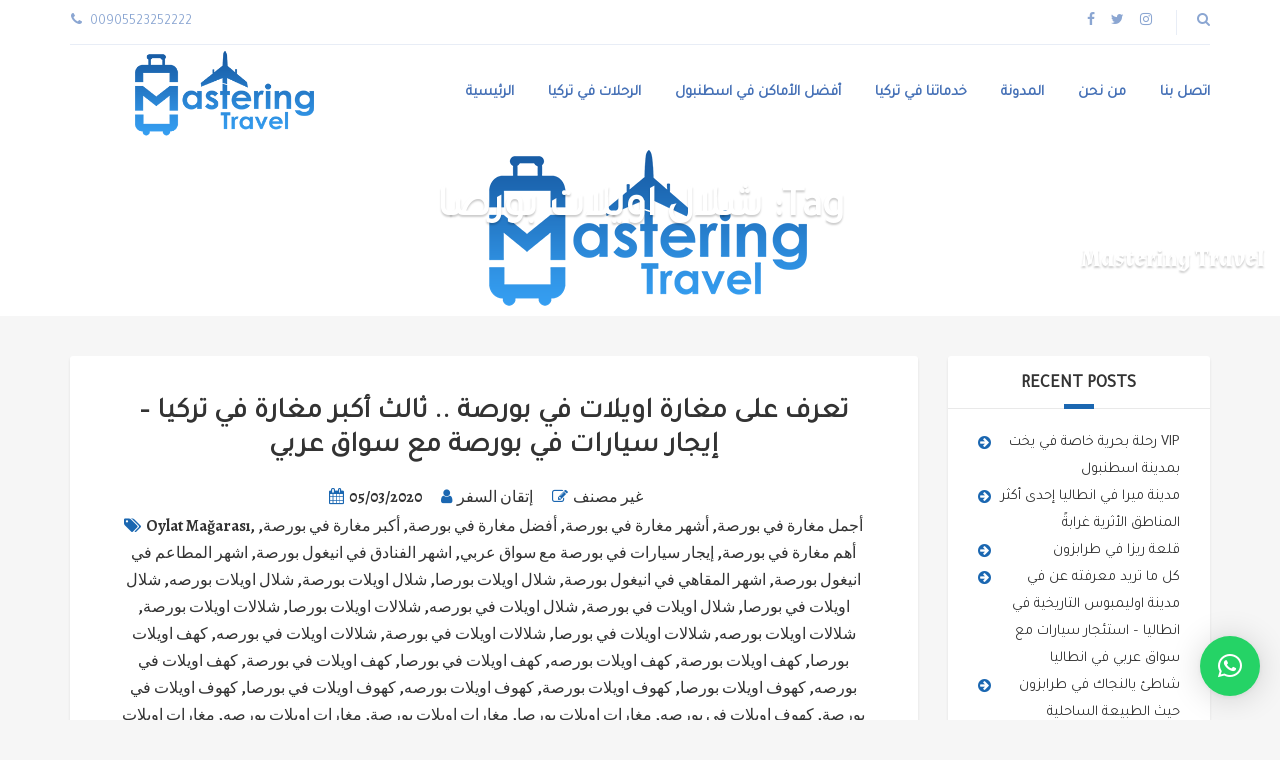

--- FILE ---
content_type: text/html; charset=UTF-8
request_url: https://mastering-travel.com/tag/%D8%B4%D9%84%D8%A7%D9%84-%D8%A7%D9%88%D9%8A%D9%84%D8%A7%D8%AA-%D8%A8%D9%88%D8%B1%D8%B5%D8%A7/
body_size: 32674
content:
<!DOCTYPE html>
<html lang="en-US">
<head>
	<meta charset="UTF-8">
<meta name="viewport" content="width=device-width, initial-scale=1.0">
<style>
#wpadminbar #wp-admin-bar-wccp_free_top_button .ab-icon:before {
	content: "\f160";
	color: #02CA02;
	top: 3px;
}
#wpadminbar #wp-admin-bar-wccp_free_top_button .ab-icon {
	transform: rotate(45deg);
}
</style>
<meta name='robots' content='index, follow, max-image-preview:large, max-snippet:-1, max-video-preview:-1' />

	<!-- This site is optimized with the Yoast SEO Premium plugin v21.0 (Yoast SEO v26.7) - https://yoast.com/wordpress/plugins/seo/ -->
	<title>شلال اويلات بورصا Archives - شركة ماسترينغ ترافل Mastering Travel Company</title>
	<link rel="canonical" href="https://mastering-travel.com/tag/شلال-اويلات-بورصا/" />
	<meta property="og:locale" content="en_US" />
	<meta property="og:type" content="article" />
	<meta property="og:title" content="شلال اويلات بورصا الأرشيف" />
	<meta property="og:url" content="https://mastering-travel.com/tag/شلال-اويلات-بورصا/" />
	<meta property="og:site_name" content="شركة ماسترينغ ترافل Mastering Travel Company" />
	<meta name="twitter:card" content="summary_large_image" />
	<meta name="twitter:site" content="@TravelMastering" />
	<script type="application/ld+json" class="yoast-schema-graph">{"@context":"https://schema.org","@graph":[{"@type":"CollectionPage","@id":"https://mastering-travel.com/tag/%d8%b4%d9%84%d8%a7%d9%84-%d8%a7%d9%88%d9%8a%d9%84%d8%a7%d8%aa-%d8%a8%d9%88%d8%b1%d8%b5%d8%a7/","url":"https://mastering-travel.com/tag/%d8%b4%d9%84%d8%a7%d9%84-%d8%a7%d9%88%d9%8a%d9%84%d8%a7%d8%aa-%d8%a8%d9%88%d8%b1%d8%b5%d8%a7/","name":"شلال اويلات بورصا Archives - شركة ماسترينغ ترافل Mastering Travel Company","isPartOf":{"@id":"https://mastering-travel.com/#website"},"primaryImageOfPage":{"@id":"https://mastering-travel.com/tag/%d8%b4%d9%84%d8%a7%d9%84-%d8%a7%d9%88%d9%8a%d9%84%d8%a7%d8%aa-%d8%a8%d9%88%d8%b1%d8%b5%d8%a7/#primaryimage"},"image":{"@id":"https://mastering-travel.com/tag/%d8%b4%d9%84%d8%a7%d9%84-%d8%a7%d9%88%d9%8a%d9%84%d8%a7%d8%aa-%d8%a8%d9%88%d8%b1%d8%b5%d8%a7/#primaryimage"},"thumbnailUrl":"https://mastering-travel.com/wp-content/uploads/2020/03/-اويلات-في-بورصة-1-e1636890615626.jpg","breadcrumb":{"@id":"https://mastering-travel.com/tag/%d8%b4%d9%84%d8%a7%d9%84-%d8%a7%d9%88%d9%8a%d9%84%d8%a7%d8%aa-%d8%a8%d9%88%d8%b1%d8%b5%d8%a7/#breadcrumb"},"inLanguage":"en-US"},{"@type":"ImageObject","inLanguage":"en-US","@id":"https://mastering-travel.com/tag/%d8%b4%d9%84%d8%a7%d9%84-%d8%a7%d9%88%d9%8a%d9%84%d8%a7%d8%aa-%d8%a8%d9%88%d8%b1%d8%b5%d8%a7/#primaryimage","url":"https://mastering-travel.com/wp-content/uploads/2020/03/-اويلات-في-بورصة-1-e1636890615626.jpg","contentUrl":"https://mastering-travel.com/wp-content/uploads/2020/03/-اويلات-في-بورصة-1-e1636890615626.jpg","width":526,"height":350},{"@type":"BreadcrumbList","@id":"https://mastering-travel.com/tag/%d8%b4%d9%84%d8%a7%d9%84-%d8%a7%d9%88%d9%8a%d9%84%d8%a7%d8%aa-%d8%a8%d9%88%d8%b1%d8%b5%d8%a7/#breadcrumb","itemListElement":[{"@type":"ListItem","position":1,"name":"Home","item":"https://mastering-travel.com/"},{"@type":"ListItem","position":2,"name":"شلال اويلات بورصا"}]},{"@type":"WebSite","@id":"https://mastering-travel.com/#website","url":"https://mastering-travel.com/","name":"شركة ماسترينغ ترافل Mastering Travel Company","description":"شركة سياحة ورحلات في تركيا - تأجير سيارات مع سائق خاص في اسطنبول","publisher":{"@id":"https://mastering-travel.com/#organization"},"potentialAction":[{"@type":"SearchAction","target":{"@type":"EntryPoint","urlTemplate":"https://mastering-travel.com/?s={search_term_string}"},"query-input":{"@type":"PropertyValueSpecification","valueRequired":true,"valueName":"search_term_string"}}],"inLanguage":"en-US"},{"@type":"Organization","@id":"https://mastering-travel.com/#organization","name":"Mastering Travel","url":"https://mastering-travel.com/","logo":{"@type":"ImageObject","inLanguage":"en-US","@id":"https://mastering-travel.com/#/schema/logo/image/","url":"https://mastering-travel.com/wp-content/uploads/2022/02/LOGO.png","contentUrl":"https://mastering-travel.com/wp-content/uploads/2022/02/LOGO.png","width":2778,"height":1393,"caption":"Mastering Travel"},"image":{"@id":"https://mastering-travel.com/#/schema/logo/image/"},"sameAs":["https://www.facebook.com/mastering.travel.Company","https://x.com/TravelMastering","https://www.instagram.com/masteringtravel/"]}]}</script>
	<!-- / Yoast SEO Premium plugin. -->


<link rel='dns-prefetch' href='//www.googletagmanager.com' />
<link rel='dns-prefetch' href='//fonts.googleapis.com' />
<link rel="alternate" type="application/rss+xml" title="شركة ماسترينغ ترافل Mastering Travel Company &raquo; Feed" href="https://mastering-travel.com/feed/" />
<link rel="alternate" type="application/rss+xml" title="شركة ماسترينغ ترافل Mastering Travel Company &raquo; Comments Feed" href="https://mastering-travel.com/comments/feed/" />
<link rel="alternate" type="application/rss+xml" title="شركة ماسترينغ ترافل Mastering Travel Company &raquo; شلال اويلات بورصا Tag Feed" href="https://mastering-travel.com/tag/%d8%b4%d9%84%d8%a7%d9%84-%d8%a7%d9%88%d9%8a%d9%84%d8%a7%d8%aa-%d8%a8%d9%88%d8%b1%d8%b5%d8%a7/feed/" />
<style id='wp-img-auto-sizes-contain-inline-css' type='text/css'>
img:is([sizes=auto i],[sizes^="auto," i]){contain-intrinsic-size:3000px 1500px}
/*# sourceURL=wp-img-auto-sizes-contain-inline-css */
</style>
<link data-minify="1" rel='stylesheet' id='beeteam_front_fontawsome_css-css' href='https://mastering-travel.com/wp-content/cache/min/1/wp-content/plugins/ultimate-layouts-vc/assets/front-end/fontawesome/css/font-awesome.min.css?ver=1755435237' type='text/css' media='all' />
<link data-minify="1" rel='stylesheet' id='beeteam_front_animate_css-css' href='https://mastering-travel.com/wp-content/cache/min/1/wp-content/plugins/ultimate-layouts-vc/assets/front-end/animate.css?ver=1755435237' type='text/css' media='all' />
<link data-minify="1" rel='stylesheet' id='beeteam_front_slick_css-css' href='https://mastering-travel.com/wp-content/cache/min/1/wp-content/plugins/ultimate-layouts-vc/assets/front-end/slick/slick.css?ver=1755435237' type='text/css' media='all' />
<link data-minify="1" rel='stylesheet' id='beeteam_front_loadawsome_css-css' href='https://mastering-travel.com/wp-content/cache/min/1/wp-content/plugins/ultimate-layouts-vc/assets/front-end/loaders.css?ver=1755435237' type='text/css' media='all' />
<link data-minify="1" rel='stylesheet' id='beeteam_front_priority_css-css' href='https://mastering-travel.com/wp-content/cache/min/1/wp-content/plugins/ultimate-layouts-vc/assets/front-end/priority-navigation/priority-nav-core.css?ver=1755435237' type='text/css' media='all' />
<link data-minify="1" rel='stylesheet' id='beeteam_front_hover_css-css' href='https://mastering-travel.com/wp-content/cache/min/1/wp-content/plugins/ultimate-layouts-vc/assets/front-end/hover-css/hover.css?ver=1755435237' type='text/css' media='all' />
<link data-minify="1" rel='stylesheet' id='beeteam_front_pagination_css-css' href='https://mastering-travel.com/wp-content/cache/min/1/wp-content/plugins/ultimate-layouts-vc/assets/front-end/pagination/pagination.css?ver=1755435237' type='text/css' media='all' />
<link rel='stylesheet' id='beeteam_front_malihu_css-css' href='https://mastering-travel.com/wp-content/plugins/ultimate-layouts-vc/assets/front-end/malihuscroll/jquery.mCustomScrollbar.min.css?ver=2.2.0' type='text/css' media='all' />
<style id='wp-emoji-styles-inline-css' type='text/css'>

	img.wp-smiley, img.emoji {
		display: inline !important;
		border: none !important;
		box-shadow: none !important;
		height: 1em !important;
		width: 1em !important;
		margin: 0 0.07em !important;
		vertical-align: -0.1em !important;
		background: none !important;
		padding: 0 !important;
	}
/*# sourceURL=wp-emoji-styles-inline-css */
</style>
<style id='wp-block-library-inline-css' type='text/css'>
:root{--wp-block-synced-color:#7a00df;--wp-block-synced-color--rgb:122,0,223;--wp-bound-block-color:var(--wp-block-synced-color);--wp-editor-canvas-background:#ddd;--wp-admin-theme-color:#007cba;--wp-admin-theme-color--rgb:0,124,186;--wp-admin-theme-color-darker-10:#006ba1;--wp-admin-theme-color-darker-10--rgb:0,107,160.5;--wp-admin-theme-color-darker-20:#005a87;--wp-admin-theme-color-darker-20--rgb:0,90,135;--wp-admin-border-width-focus:2px}@media (min-resolution:192dpi){:root{--wp-admin-border-width-focus:1.5px}}.wp-element-button{cursor:pointer}:root .has-very-light-gray-background-color{background-color:#eee}:root .has-very-dark-gray-background-color{background-color:#313131}:root .has-very-light-gray-color{color:#eee}:root .has-very-dark-gray-color{color:#313131}:root .has-vivid-green-cyan-to-vivid-cyan-blue-gradient-background{background:linear-gradient(135deg,#00d084,#0693e3)}:root .has-purple-crush-gradient-background{background:linear-gradient(135deg,#34e2e4,#4721fb 50%,#ab1dfe)}:root .has-hazy-dawn-gradient-background{background:linear-gradient(135deg,#faaca8,#dad0ec)}:root .has-subdued-olive-gradient-background{background:linear-gradient(135deg,#fafae1,#67a671)}:root .has-atomic-cream-gradient-background{background:linear-gradient(135deg,#fdd79a,#004a59)}:root .has-nightshade-gradient-background{background:linear-gradient(135deg,#330968,#31cdcf)}:root .has-midnight-gradient-background{background:linear-gradient(135deg,#020381,#2874fc)}:root{--wp--preset--font-size--normal:16px;--wp--preset--font-size--huge:42px}.has-regular-font-size{font-size:1em}.has-larger-font-size{font-size:2.625em}.has-normal-font-size{font-size:var(--wp--preset--font-size--normal)}.has-huge-font-size{font-size:var(--wp--preset--font-size--huge)}.has-text-align-center{text-align:center}.has-text-align-left{text-align:left}.has-text-align-right{text-align:right}.has-fit-text{white-space:nowrap!important}#end-resizable-editor-section{display:none}.aligncenter{clear:both}.items-justified-left{justify-content:flex-start}.items-justified-center{justify-content:center}.items-justified-right{justify-content:flex-end}.items-justified-space-between{justify-content:space-between}.screen-reader-text{border:0;clip-path:inset(50%);height:1px;margin:-1px;overflow:hidden;padding:0;position:absolute;width:1px;word-wrap:normal!important}.screen-reader-text:focus{background-color:#ddd;clip-path:none;color:#444;display:block;font-size:1em;height:auto;left:5px;line-height:normal;padding:15px 23px 14px;text-decoration:none;top:5px;width:auto;z-index:100000}html :where(.has-border-color){border-style:solid}html :where([style*=border-top-color]){border-top-style:solid}html :where([style*=border-right-color]){border-right-style:solid}html :where([style*=border-bottom-color]){border-bottom-style:solid}html :where([style*=border-left-color]){border-left-style:solid}html :where([style*=border-width]){border-style:solid}html :where([style*=border-top-width]){border-top-style:solid}html :where([style*=border-right-width]){border-right-style:solid}html :where([style*=border-bottom-width]){border-bottom-style:solid}html :where([style*=border-left-width]){border-left-style:solid}html :where(img[class*=wp-image-]){height:auto;max-width:100%}:where(figure){margin:0 0 1em}html :where(.is-position-sticky){--wp-admin--admin-bar--position-offset:var(--wp-admin--admin-bar--height,0px)}@media screen and (max-width:600px){html :where(.is-position-sticky){--wp-admin--admin-bar--position-offset:0px}}

/*# sourceURL=wp-block-library-inline-css */
</style><link data-minify="1" rel='stylesheet' id='wc-blocks-style-css' href='https://mastering-travel.com/wp-content/cache/min/1/wp-content/plugins/woocommerce/assets/client/blocks/wc-blocks.css?ver=1755435237' type='text/css' media='all' />
<style id='global-styles-inline-css' type='text/css'>
:root{--wp--preset--aspect-ratio--square: 1;--wp--preset--aspect-ratio--4-3: 4/3;--wp--preset--aspect-ratio--3-4: 3/4;--wp--preset--aspect-ratio--3-2: 3/2;--wp--preset--aspect-ratio--2-3: 2/3;--wp--preset--aspect-ratio--16-9: 16/9;--wp--preset--aspect-ratio--9-16: 9/16;--wp--preset--color--black: #000000;--wp--preset--color--cyan-bluish-gray: #abb8c3;--wp--preset--color--white: #ffffff;--wp--preset--color--pale-pink: #f78da7;--wp--preset--color--vivid-red: #cf2e2e;--wp--preset--color--luminous-vivid-orange: #ff6900;--wp--preset--color--luminous-vivid-amber: #fcb900;--wp--preset--color--light-green-cyan: #7bdcb5;--wp--preset--color--vivid-green-cyan: #00d084;--wp--preset--color--pale-cyan-blue: #8ed1fc;--wp--preset--color--vivid-cyan-blue: #0693e3;--wp--preset--color--vivid-purple: #9b51e0;--wp--preset--gradient--vivid-cyan-blue-to-vivid-purple: linear-gradient(135deg,rgb(6,147,227) 0%,rgb(155,81,224) 100%);--wp--preset--gradient--light-green-cyan-to-vivid-green-cyan: linear-gradient(135deg,rgb(122,220,180) 0%,rgb(0,208,130) 100%);--wp--preset--gradient--luminous-vivid-amber-to-luminous-vivid-orange: linear-gradient(135deg,rgb(252,185,0) 0%,rgb(255,105,0) 100%);--wp--preset--gradient--luminous-vivid-orange-to-vivid-red: linear-gradient(135deg,rgb(255,105,0) 0%,rgb(207,46,46) 100%);--wp--preset--gradient--very-light-gray-to-cyan-bluish-gray: linear-gradient(135deg,rgb(238,238,238) 0%,rgb(169,184,195) 100%);--wp--preset--gradient--cool-to-warm-spectrum: linear-gradient(135deg,rgb(74,234,220) 0%,rgb(151,120,209) 20%,rgb(207,42,186) 40%,rgb(238,44,130) 60%,rgb(251,105,98) 80%,rgb(254,248,76) 100%);--wp--preset--gradient--blush-light-purple: linear-gradient(135deg,rgb(255,206,236) 0%,rgb(152,150,240) 100%);--wp--preset--gradient--blush-bordeaux: linear-gradient(135deg,rgb(254,205,165) 0%,rgb(254,45,45) 50%,rgb(107,0,62) 100%);--wp--preset--gradient--luminous-dusk: linear-gradient(135deg,rgb(255,203,112) 0%,rgb(199,81,192) 50%,rgb(65,88,208) 100%);--wp--preset--gradient--pale-ocean: linear-gradient(135deg,rgb(255,245,203) 0%,rgb(182,227,212) 50%,rgb(51,167,181) 100%);--wp--preset--gradient--electric-grass: linear-gradient(135deg,rgb(202,248,128) 0%,rgb(113,206,126) 100%);--wp--preset--gradient--midnight: linear-gradient(135deg,rgb(2,3,129) 0%,rgb(40,116,252) 100%);--wp--preset--font-size--small: 13px;--wp--preset--font-size--medium: 20px;--wp--preset--font-size--large: 36px;--wp--preset--font-size--x-large: 42px;--wp--preset--spacing--20: 0.44rem;--wp--preset--spacing--30: 0.67rem;--wp--preset--spacing--40: 1rem;--wp--preset--spacing--50: 1.5rem;--wp--preset--spacing--60: 2.25rem;--wp--preset--spacing--70: 3.38rem;--wp--preset--spacing--80: 5.06rem;--wp--preset--shadow--natural: 6px 6px 9px rgba(0, 0, 0, 0.2);--wp--preset--shadow--deep: 12px 12px 50px rgba(0, 0, 0, 0.4);--wp--preset--shadow--sharp: 6px 6px 0px rgba(0, 0, 0, 0.2);--wp--preset--shadow--outlined: 6px 6px 0px -3px rgb(255, 255, 255), 6px 6px rgb(0, 0, 0);--wp--preset--shadow--crisp: 6px 6px 0px rgb(0, 0, 0);}:where(.is-layout-flex){gap: 0.5em;}:where(.is-layout-grid){gap: 0.5em;}body .is-layout-flex{display: flex;}.is-layout-flex{flex-wrap: wrap;align-items: center;}.is-layout-flex > :is(*, div){margin: 0;}body .is-layout-grid{display: grid;}.is-layout-grid > :is(*, div){margin: 0;}:where(.wp-block-columns.is-layout-flex){gap: 2em;}:where(.wp-block-columns.is-layout-grid){gap: 2em;}:where(.wp-block-post-template.is-layout-flex){gap: 1.25em;}:where(.wp-block-post-template.is-layout-grid){gap: 1.25em;}.has-black-color{color: var(--wp--preset--color--black) !important;}.has-cyan-bluish-gray-color{color: var(--wp--preset--color--cyan-bluish-gray) !important;}.has-white-color{color: var(--wp--preset--color--white) !important;}.has-pale-pink-color{color: var(--wp--preset--color--pale-pink) !important;}.has-vivid-red-color{color: var(--wp--preset--color--vivid-red) !important;}.has-luminous-vivid-orange-color{color: var(--wp--preset--color--luminous-vivid-orange) !important;}.has-luminous-vivid-amber-color{color: var(--wp--preset--color--luminous-vivid-amber) !important;}.has-light-green-cyan-color{color: var(--wp--preset--color--light-green-cyan) !important;}.has-vivid-green-cyan-color{color: var(--wp--preset--color--vivid-green-cyan) !important;}.has-pale-cyan-blue-color{color: var(--wp--preset--color--pale-cyan-blue) !important;}.has-vivid-cyan-blue-color{color: var(--wp--preset--color--vivid-cyan-blue) !important;}.has-vivid-purple-color{color: var(--wp--preset--color--vivid-purple) !important;}.has-black-background-color{background-color: var(--wp--preset--color--black) !important;}.has-cyan-bluish-gray-background-color{background-color: var(--wp--preset--color--cyan-bluish-gray) !important;}.has-white-background-color{background-color: var(--wp--preset--color--white) !important;}.has-pale-pink-background-color{background-color: var(--wp--preset--color--pale-pink) !important;}.has-vivid-red-background-color{background-color: var(--wp--preset--color--vivid-red) !important;}.has-luminous-vivid-orange-background-color{background-color: var(--wp--preset--color--luminous-vivid-orange) !important;}.has-luminous-vivid-amber-background-color{background-color: var(--wp--preset--color--luminous-vivid-amber) !important;}.has-light-green-cyan-background-color{background-color: var(--wp--preset--color--light-green-cyan) !important;}.has-vivid-green-cyan-background-color{background-color: var(--wp--preset--color--vivid-green-cyan) !important;}.has-pale-cyan-blue-background-color{background-color: var(--wp--preset--color--pale-cyan-blue) !important;}.has-vivid-cyan-blue-background-color{background-color: var(--wp--preset--color--vivid-cyan-blue) !important;}.has-vivid-purple-background-color{background-color: var(--wp--preset--color--vivid-purple) !important;}.has-black-border-color{border-color: var(--wp--preset--color--black) !important;}.has-cyan-bluish-gray-border-color{border-color: var(--wp--preset--color--cyan-bluish-gray) !important;}.has-white-border-color{border-color: var(--wp--preset--color--white) !important;}.has-pale-pink-border-color{border-color: var(--wp--preset--color--pale-pink) !important;}.has-vivid-red-border-color{border-color: var(--wp--preset--color--vivid-red) !important;}.has-luminous-vivid-orange-border-color{border-color: var(--wp--preset--color--luminous-vivid-orange) !important;}.has-luminous-vivid-amber-border-color{border-color: var(--wp--preset--color--luminous-vivid-amber) !important;}.has-light-green-cyan-border-color{border-color: var(--wp--preset--color--light-green-cyan) !important;}.has-vivid-green-cyan-border-color{border-color: var(--wp--preset--color--vivid-green-cyan) !important;}.has-pale-cyan-blue-border-color{border-color: var(--wp--preset--color--pale-cyan-blue) !important;}.has-vivid-cyan-blue-border-color{border-color: var(--wp--preset--color--vivid-cyan-blue) !important;}.has-vivid-purple-border-color{border-color: var(--wp--preset--color--vivid-purple) !important;}.has-vivid-cyan-blue-to-vivid-purple-gradient-background{background: var(--wp--preset--gradient--vivid-cyan-blue-to-vivid-purple) !important;}.has-light-green-cyan-to-vivid-green-cyan-gradient-background{background: var(--wp--preset--gradient--light-green-cyan-to-vivid-green-cyan) !important;}.has-luminous-vivid-amber-to-luminous-vivid-orange-gradient-background{background: var(--wp--preset--gradient--luminous-vivid-amber-to-luminous-vivid-orange) !important;}.has-luminous-vivid-orange-to-vivid-red-gradient-background{background: var(--wp--preset--gradient--luminous-vivid-orange-to-vivid-red) !important;}.has-very-light-gray-to-cyan-bluish-gray-gradient-background{background: var(--wp--preset--gradient--very-light-gray-to-cyan-bluish-gray) !important;}.has-cool-to-warm-spectrum-gradient-background{background: var(--wp--preset--gradient--cool-to-warm-spectrum) !important;}.has-blush-light-purple-gradient-background{background: var(--wp--preset--gradient--blush-light-purple) !important;}.has-blush-bordeaux-gradient-background{background: var(--wp--preset--gradient--blush-bordeaux) !important;}.has-luminous-dusk-gradient-background{background: var(--wp--preset--gradient--luminous-dusk) !important;}.has-pale-ocean-gradient-background{background: var(--wp--preset--gradient--pale-ocean) !important;}.has-electric-grass-gradient-background{background: var(--wp--preset--gradient--electric-grass) !important;}.has-midnight-gradient-background{background: var(--wp--preset--gradient--midnight) !important;}.has-small-font-size{font-size: var(--wp--preset--font-size--small) !important;}.has-medium-font-size{font-size: var(--wp--preset--font-size--medium) !important;}.has-large-font-size{font-size: var(--wp--preset--font-size--large) !important;}.has-x-large-font-size{font-size: var(--wp--preset--font-size--x-large) !important;}
/*# sourceURL=global-styles-inline-css */
</style>

<style id='classic-theme-styles-inline-css' type='text/css'>
/*! This file is auto-generated */
.wp-block-button__link{color:#fff;background-color:#32373c;border-radius:9999px;box-shadow:none;text-decoration:none;padding:calc(.667em + 2px) calc(1.333em + 2px);font-size:1.125em}.wp-block-file__button{background:#32373c;color:#fff;text-decoration:none}
/*# sourceURL=/wp-includes/css/classic-themes.min.css */
</style>
<link data-minify="1" rel='stylesheet' id='contact-form-7-css' href='https://mastering-travel.com/wp-content/cache/min/1/wp-content/plugins/contact-form-7/includes/css/styles.css?ver=1755435237' type='text/css' media='all' />
<link data-minify="1" rel='stylesheet' id='dashicons-css' href='https://mastering-travel.com/wp-content/cache/min/1/wp-includes/css/dashicons.min.css?ver=1755435237' type='text/css' media='all' />
<link data-minify="1" rel='stylesheet' id='kodex-posts-likes-css' href='https://mastering-travel.com/wp-content/cache/min/1/wp-content/plugins/kodex-posts-likes/public/css/kodex-posts-likes-public.css?ver=1755435237' type='text/css' media='all' />
<link data-minify="1" rel='stylesheet' id='woocommerce-layout-css' href='https://mastering-travel.com/wp-content/cache/min/1/wp-content/plugins/woocommerce/assets/css/woocommerce-layout.css?ver=1755435237' type='text/css' media='all' />
<link data-minify="1" rel='stylesheet' id='woocommerce-smallscreen-css' href='https://mastering-travel.com/wp-content/cache/min/1/wp-content/plugins/woocommerce/assets/css/woocommerce-smallscreen.css?ver=1755435237' type='text/css' media='only screen and (max-width: 768px)' />
<link data-minify="1" rel='stylesheet' id='woocommerce-general-css' href='https://mastering-travel.com/wp-content/cache/min/1/wp-content/plugins/woocommerce/assets/css/woocommerce.css?ver=1755435237' type='text/css' media='all' />
<style id='woocommerce-inline-inline-css' type='text/css'>
.woocommerce form .form-row .required { visibility: visible; }
/*# sourceURL=woocommerce-inline-inline-css */
</style>
<link rel='stylesheet' id='googlefonts-css' href='https://fonts.googleapis.com/css?family=Tajawal:400&subset=latin,arabic' type='text/css' media='all' />
<link rel='stylesheet' id='ez-toc-css' href='https://mastering-travel.com/wp-content/plugins/easy-table-of-contents/assets/css/screen.min.css?ver=2.0.80' type='text/css' media='all' />
<style id='ez-toc-inline-css' type='text/css'>
div#ez-toc-container .ez-toc-title {font-size: 120%;}div#ez-toc-container .ez-toc-title {font-weight: 600;}div#ez-toc-container ul li , div#ez-toc-container ul li a {font-size: 14pt;}div#ez-toc-container ul li , div#ez-toc-container ul li a {font-weight: 500;}div#ez-toc-container nav ul ul li {font-size: 90%;}div#ez-toc-container {background: #efefef;border: 1px solid #878787;}div#ez-toc-container p.ez-toc-title , #ez-toc-container .ez_toc_custom_title_icon , #ez-toc-container .ez_toc_custom_toc_icon {color: #1e73be;}div#ez-toc-container ul.ez-toc-list a {color: #1e73be;}div#ez-toc-container ul.ez-toc-list a:hover {color: #1e73be;}div#ez-toc-container ul.ez-toc-list a:visited {color: #1e73be;}.ez-toc-counter nav ul li a::before {color: ;}.ez-toc-box-title {font-weight: bold; margin-bottom: 10px; text-align: center; text-transform: uppercase; letter-spacing: 1px; color: #666; padding-bottom: 5px;position:absolute;top:-4%;left:5%;background-color: inherit;transition: top 0.3s ease;}.ez-toc-box-title.toc-closed {top:-25%;}
/*# sourceURL=ez-toc-inline-css */
</style>
<link data-minify="1" rel='stylesheet' id='theme-addons-css' href='https://mastering-travel.com/wp-content/cache/min/1/wp-content/themes/adventure-tours/assets/csslib/theme-addons.min.css?ver=1755435237' type='text/css' media='all' />
<link data-minify="1" rel='stylesheet' id='adventure-tours-style-css' href='https://mastering-travel.com/wp-content/cache/min/1/wp-content/uploads/adventure-tours-assets/main-custom.css?ver=1755435237' type='text/css' media='all' />
<link rel='stylesheet' id='theme-font-google-fonts-css' href='//fonts.googleapis.com/css?family=Almendra%3A400normal%2C700normal%7CAlegreya%3A700normal&#038;ver=6.9' type='text/css' media='all' />
<link rel='stylesheet' id='child-style-css' href='https://mastering-travel.com/wp-content/themes/adventure-tours-child/style.css?ver=6.9' type='text/css' media='all' />
<link data-minify="1" rel='stylesheet' id='icons-font-77f053cbb958dcea97f6b83757b6fa13-css' href='https://mastering-travel.com/wp-content/cache/min/1/wp-content/themes/adventure-tours/assets/csslib/adventure-tours-icons.css?ver=1755435237' type='text/css' media='all' />
<link data-minify="1" rel='stylesheet' id='ul_bete_front_css-css' href='https://mastering-travel.com/wp-content/cache/min/1/wp-content/plugins/ultimate-layouts-vc/assets/front-end/core.css?ver=1755435237' type='text/css' media='all' />
<script data-minify="1" type="text/javascript" src="https://mastering-travel.com/wp-content/cache/min/1/wp-content/plugins/ultimate-layouts-vc/assets/front-end/lazysizes.js?ver=1755435237" id="beeteam_front_lazysizes_js-js"></script>
<script type="text/javascript" src="https://mastering-travel.com/wp-includes/js/jquery/jquery.min.js?ver=3.7.1" id="jquery-core-js"></script>
<script type="text/javascript" src="https://mastering-travel.com/wp-includes/js/jquery/jquery-migrate.min.js?ver=3.4.1" id="jquery-migrate-js"></script>
<script type="text/javascript" id="kodex-posts-likes-js-extra">
/* <![CDATA[ */
var kodex_posts_likes = {"ajaxurl":"https://mastering-travel.com/wp-admin/admin-ajax.php"};
//# sourceURL=kodex-posts-likes-js-extra
/* ]]> */
</script>
<script data-minify="1" type="text/javascript" src="https://mastering-travel.com/wp-content/cache/min/1/wp-content/plugins/kodex-posts-likes/public/js/kodex-posts-likes-public.js?ver=1755435237" id="kodex-posts-likes-js"></script>
<script type="text/javascript" id="tt4b_ajax_script-js-extra">
/* <![CDATA[ */
var tt4b_script_vars = {"pixel_code":"CVTOBK3C77U7LB59M28G","currency":"USD","country":"TR","advanced_matching":"1"};
//# sourceURL=tt4b_ajax_script-js-extra
/* ]]> */
</script>
<script data-minify="1" type="text/javascript" src="https://mastering-travel.com/wp-content/cache/min/1/wp-content/plugins/tiktok-for-business/admin/js/ajaxSnippet.js?ver=1755435237" id="tt4b_ajax_script-js"></script>
<script type="text/javascript" src="https://mastering-travel.com/wp-content/plugins/woocommerce/assets/js/jquery-blockui/jquery.blockUI.min.js?ver=2.7.0-wc.10.4.3" id="wc-jquery-blockui-js" defer="defer" data-wp-strategy="defer"></script>
<script type="text/javascript" src="https://mastering-travel.com/wp-content/plugins/woocommerce/assets/js/js-cookie/js.cookie.min.js?ver=2.1.4-wc.10.4.3" id="wc-js-cookie-js" defer="defer" data-wp-strategy="defer"></script>
<script type="text/javascript" id="woocommerce-js-extra">
/* <![CDATA[ */
var woocommerce_params = {"ajax_url":"/wp-admin/admin-ajax.php","wc_ajax_url":"/?wc-ajax=%%endpoint%%","i18n_password_show":"Show password","i18n_password_hide":"Hide password"};
//# sourceURL=woocommerce-js-extra
/* ]]> */
</script>
<script type="text/javascript" src="https://mastering-travel.com/wp-content/plugins/woocommerce/assets/js/frontend/woocommerce.min.js?ver=10.4.3" id="woocommerce-js" defer="defer" data-wp-strategy="defer"></script>

<!-- Google tag (gtag.js) snippet added by Site Kit -->
<!-- Google Analytics snippet added by Site Kit -->
<script type="text/javascript" src="https://www.googletagmanager.com/gtag/js?id=G-5W196YSJCS" id="google_gtagjs-js" async></script>
<script type="text/javascript" id="google_gtagjs-js-after">
/* <![CDATA[ */
window.dataLayer = window.dataLayer || [];function gtag(){dataLayer.push(arguments);}
gtag("set","linker",{"domains":["mastering-travel.com"]});
gtag("js", new Date());
gtag("set", "developer_id.dZTNiMT", true);
gtag("config", "G-5W196YSJCS");
//# sourceURL=google_gtagjs-js-after
/* ]]> */
</script>
<script></script><link rel="https://api.w.org/" href="https://mastering-travel.com/wp-json/" /><link rel="alternate" title="JSON" type="application/json" href="https://mastering-travel.com/wp-json/wp/v2/tags/8210" /><link rel="EditURI" type="application/rsd+xml" title="RSD" href="https://mastering-travel.com/xmlrpc.php?rsd" />
<meta name="generator" content="WordPress 6.9" />
<meta name="generator" content="WooCommerce 10.4.3" />
<meta name="generator" content="Site Kit by Google 1.168.0" /><!-- Google Tag Manager -->
<script>(function(w,d,s,l,i){w[l]=w[l]||[];w[l].push({'gtm.start':
new Date().getTime(),event:'gtm.js'});var f=d.getElementsByTagName(s)[0],
j=d.createElement(s),dl=l!='dataLayer'?'&l='+l:'';j.async=true;j.src=
'https://www.googletagmanager.com/gtm.js?id='+i+dl;f.parentNode.insertBefore(j,f);
})(window,document,'script','dataLayer','GTM-M2S799MN');</script>
<!-- End Google Tag Manager -->

<!-- Google tag (gtag.js) -->
<script async src="https://www.googletagmanager.com/gtag/js?id=AW-778854134"></script>
<script>
  window.dataLayer = window.dataLayer || [];
  function gtag(){dataLayer.push(arguments);}
  gtag('js', new Date());

  gtag('config', 'AW-778854134');
</script>

<!-- Event snippet for Whatsapp Contcat conversion page
In your html page, add the snippet and call gtag_report_conversion when someone clicks on the chosen link or button. -->
<script>
function gtag_report_conversion(url) {
  var callback = function () {
    if (typeof(url) != 'undefined') {
      window.location = url;
    }
  };
  gtag('event', 'conversion', {
      'send_to': 'AW-778854134/HKngCOiLv9sZEPa9sfMC',
      'event_callback': callback
  });
  return false;
}
</script>

<!-- TikTok Pixel Code Start -->
<script>
!function (w, d, t) {
  w.TiktokAnalyticsObject=t;var ttq=w[t]=w[t]||[];ttq.methods=["page","track","identify","instances","debug","on","off","once","ready","alias","group","enableCookie","disableCookie","holdConsent","revokeConsent","grantConsent"],ttq.setAndDefer=function(t,e){t[e]=function(){t.push([e].concat(Array.prototype.slice.call(arguments,0)))}};for(var i=0;i<ttq.methods.length;i++)ttq.setAndDefer(ttq,ttq.methods[i]);ttq.instance=function(t){for(
var e=ttq._i[t]||[],n=0;n<ttq.methods.length;n++)ttq.setAndDefer(e,ttq.methods[n]);return e},ttq.load=function(e,n){var r="https://analytics.tiktok.com/i18n/pixel/events.js",o=n&&n.partner;ttq._i=ttq._i||{},ttq._i[e]=[],ttq._i[e]._u=r,ttq._t=ttq._t||{},ttq._t[e]=+new Date,ttq._o=ttq._o||{},ttq._o[e]=n||{};n=document.createElement("script")
;n.type="text/javascript",n.async=!0,n.src=r+"?sdkid="+e+"&lib="+t;e=document.getElementsByTagName("script")[0];e.parentNode.insertBefore(n,e)};


  ttq.load('CVTOBK3C77U7LB59M28G');
  ttq.page();
}(window, document, 'ttq');
</script>
<!-- TikTok Pixel Code End --><script id="wpcp_disable_selection" type="text/javascript">
var image_save_msg='You are not allowed to save images!';
	var no_menu_msg='Context Menu disabled!';
	var smessage = "Content is protected !!";

function disableEnterKey(e)
{
	var elemtype = e.target.tagName;
	
	elemtype = elemtype.toUpperCase();
	
	if (elemtype == "TEXT" || elemtype == "TEXTAREA" || elemtype == "INPUT" || elemtype == "PASSWORD" || elemtype == "SELECT" || elemtype == "OPTION" || elemtype == "EMBED")
	{
		elemtype = 'TEXT';
	}
	
	if (e.ctrlKey){
     var key;
     if(window.event)
          key = window.event.keyCode;     //IE
     else
          key = e.which;     //firefox (97)
    //if (key != 17) alert(key);
     if (elemtype!= 'TEXT' && (key == 97 || key == 65 || key == 67 || key == 99 || key == 88 || key == 120 || key == 26 || key == 85  || key == 86 || key == 83 || key == 43 || key == 73))
     {
		if(wccp_free_iscontenteditable(e)) return true;
		show_wpcp_message('You are not allowed to copy content or view source');
		return false;
     }else
     	return true;
     }
}


/*For contenteditable tags*/
function wccp_free_iscontenteditable(e)
{
	var e = e || window.event; // also there is no e.target property in IE. instead IE uses window.event.srcElement
  	
	var target = e.target || e.srcElement;

	var elemtype = e.target.nodeName;
	
	elemtype = elemtype.toUpperCase();
	
	var iscontenteditable = "false";
		
	if(typeof target.getAttribute!="undefined" ) iscontenteditable = target.getAttribute("contenteditable"); // Return true or false as string
	
	var iscontenteditable2 = false;
	
	if(typeof target.isContentEditable!="undefined" ) iscontenteditable2 = target.isContentEditable; // Return true or false as boolean

	if(target.parentElement.isContentEditable) iscontenteditable2 = true;
	
	if (iscontenteditable == "true" || iscontenteditable2 == true)
	{
		if(typeof target.style!="undefined" ) target.style.cursor = "text";
		
		return true;
	}
}

////////////////////////////////////
function disable_copy(e)
{	
	var e = e || window.event; // also there is no e.target property in IE. instead IE uses window.event.srcElement
	
	var elemtype = e.target.tagName;
	
	elemtype = elemtype.toUpperCase();
	
	if (elemtype == "TEXT" || elemtype == "TEXTAREA" || elemtype == "INPUT" || elemtype == "PASSWORD" || elemtype == "SELECT" || elemtype == "OPTION" || elemtype == "EMBED")
	{
		elemtype = 'TEXT';
	}
	
	if(wccp_free_iscontenteditable(e)) return true;
	
	var isSafari = /Safari/.test(navigator.userAgent) && /Apple Computer/.test(navigator.vendor);
	
	var checker_IMG = '';
	if (elemtype == "IMG" && checker_IMG == 'checked' && e.detail >= 2) {show_wpcp_message(alertMsg_IMG);return false;}
	if (elemtype != "TEXT")
	{
		if (smessage !== "" && e.detail == 2)
			show_wpcp_message(smessage);
		
		if (isSafari)
			return true;
		else
			return false;
	}	
}

//////////////////////////////////////////
function disable_copy_ie()
{
	var e = e || window.event;
	var elemtype = window.event.srcElement.nodeName;
	elemtype = elemtype.toUpperCase();
	if(wccp_free_iscontenteditable(e)) return true;
	if (elemtype == "IMG") {show_wpcp_message(alertMsg_IMG);return false;}
	if (elemtype != "TEXT" && elemtype != "TEXTAREA" && elemtype != "INPUT" && elemtype != "PASSWORD" && elemtype != "SELECT" && elemtype != "OPTION" && elemtype != "EMBED")
	{
		return false;
	}
}	
function reEnable()
{
	return true;
}
document.onkeydown = disableEnterKey;
document.onselectstart = disable_copy_ie;
if(navigator.userAgent.indexOf('MSIE')==-1)
{
	document.onmousedown = disable_copy;
	document.onclick = reEnable;
}
function disableSelection(target)
{
    //For IE This code will work
    if (typeof target.onselectstart!="undefined")
    target.onselectstart = disable_copy_ie;
    
    //For Firefox This code will work
    else if (typeof target.style.MozUserSelect!="undefined")
    {target.style.MozUserSelect="none";}
    
    //All other  (ie: Opera) This code will work
    else
    target.onmousedown=function(){return false}
    target.style.cursor = "default";
}
//Calling the JS function directly just after body load
window.onload = function(){disableSelection(document.body);};

//////////////////special for safari Start////////////////
var onlongtouch;
var timer;
var touchduration = 1000; //length of time we want the user to touch before we do something

var elemtype = "";
function touchstart(e) {
	var e = e || window.event;
  // also there is no e.target property in IE.
  // instead IE uses window.event.srcElement
  	var target = e.target || e.srcElement;
	
	elemtype = window.event.srcElement.nodeName;
	
	elemtype = elemtype.toUpperCase();
	
	if(!wccp_pro_is_passive()) e.preventDefault();
	if (!timer) {
		timer = setTimeout(onlongtouch, touchduration);
	}
}

function touchend() {
    //stops short touches from firing the event
    if (timer) {
        clearTimeout(timer);
        timer = null;
    }
	onlongtouch();
}

onlongtouch = function(e) { //this will clear the current selection if anything selected
	
	if (elemtype != "TEXT" && elemtype != "TEXTAREA" && elemtype != "INPUT" && elemtype != "PASSWORD" && elemtype != "SELECT" && elemtype != "EMBED" && elemtype != "OPTION")	
	{
		if (window.getSelection) {
			if (window.getSelection().empty) {  // Chrome
			window.getSelection().empty();
			} else if (window.getSelection().removeAllRanges) {  // Firefox
			window.getSelection().removeAllRanges();
			}
		} else if (document.selection) {  // IE?
			document.selection.empty();
		}
		return false;
	}
};

document.addEventListener("DOMContentLoaded", function(event) { 
    window.addEventListener("touchstart", touchstart, false);
    window.addEventListener("touchend", touchend, false);
});

function wccp_pro_is_passive() {

  var cold = false,
  hike = function() {};

  try {
	  const object1 = {};
  var aid = Object.defineProperty(object1, 'passive', {
  get() {cold = true}
  });
  window.addEventListener('test', hike, aid);
  window.removeEventListener('test', hike, aid);
  } catch (e) {}

  return cold;
}
/*special for safari End*/
</script>
<script id="wpcp_disable_Right_Click" type="text/javascript">
document.ondragstart = function() { return false;}
	function nocontext(e) {
	   return false;
	}
	document.oncontextmenu = nocontext;
</script>
<style>
.unselectable
{
-moz-user-select:none;
-webkit-user-select:none;
cursor: default;
}
html
{
-webkit-touch-callout: none;
-webkit-user-select: none;
-khtml-user-select: none;
-moz-user-select: none;
-ms-user-select: none;
user-select: none;
-webkit-tap-highlight-color: rgba(0,0,0,0);
}
</style>
<script id="wpcp_css_disable_selection" type="text/javascript">
var e = document.getElementsByTagName('body')[0];
if(e)
{
	e.setAttribute('unselectable',"on");
}
</script>
<style type='text/css' media='screen'>
	body{ font-family:"Tajawal", arial, sans-serif;}
	h1{ font-family:"Tajawal", arial, sans-serif;}
	h2{ font-family:"Tajawal", arial, sans-serif;}
	h3{ font-family:"Tajawal", arial, sans-serif;}
	h4{ font-family:"Tajawal", arial, sans-serif;}
	h5{ font-family:"Tajawal", arial, sans-serif;}
	h6{ font-family:"Tajawal", arial, sans-serif;}
	blockquote{ font-family:"Tajawal", arial, sans-serif;}
	p{ font-family:"Tajawal", arial, sans-serif;}
	li{ font-family:"Tajawal", arial, sans-serif;}
	letter-spacing: 0px;
</style>
<!-- fonts delivered by Wordpress Google Fonts, a plugin by Adrian3.com -->	<noscript><style>.woocommerce-product-gallery{ opacity: 1 !important; }</style></noscript>
	<meta name="generator" content="Powered by WPBakery Page Builder - drag and drop page builder for WordPress."/>
<meta name="generator" content="Powered by Slider Revolution 6.7.35 - responsive, Mobile-Friendly Slider Plugin for WordPress with comfortable drag and drop interface." />
<link rel="icon" href="https://mastering-travel.com/wp-content/uploads/2018/11/cropped-LOGO-FACEBOOK-32x32.png" sizes="32x32" />
<link rel="icon" href="https://mastering-travel.com/wp-content/uploads/2018/11/cropped-LOGO-FACEBOOK-192x192.png" sizes="192x192" />
<link rel="apple-touch-icon" href="https://mastering-travel.com/wp-content/uploads/2018/11/cropped-LOGO-FACEBOOK-180x180.png" />
<meta name="msapplication-TileImage" content="https://mastering-travel.com/wp-content/uploads/2018/11/cropped-LOGO-FACEBOOK-270x270.png" />
<script>function setREVStartSize(e){
			//window.requestAnimationFrame(function() {
				window.RSIW = window.RSIW===undefined ? window.innerWidth : window.RSIW;
				window.RSIH = window.RSIH===undefined ? window.innerHeight : window.RSIH;
				try {
					var pw = document.getElementById(e.c).parentNode.offsetWidth,
						newh;
					pw = pw===0 || isNaN(pw) || (e.l=="fullwidth" || e.layout=="fullwidth") ? window.RSIW : pw;
					e.tabw = e.tabw===undefined ? 0 : parseInt(e.tabw);
					e.thumbw = e.thumbw===undefined ? 0 : parseInt(e.thumbw);
					e.tabh = e.tabh===undefined ? 0 : parseInt(e.tabh);
					e.thumbh = e.thumbh===undefined ? 0 : parseInt(e.thumbh);
					e.tabhide = e.tabhide===undefined ? 0 : parseInt(e.tabhide);
					e.thumbhide = e.thumbhide===undefined ? 0 : parseInt(e.thumbhide);
					e.mh = e.mh===undefined || e.mh=="" || e.mh==="auto" ? 0 : parseInt(e.mh,0);
					if(e.layout==="fullscreen" || e.l==="fullscreen")
						newh = Math.max(e.mh,window.RSIH);
					else{
						e.gw = Array.isArray(e.gw) ? e.gw : [e.gw];
						for (var i in e.rl) if (e.gw[i]===undefined || e.gw[i]===0) e.gw[i] = e.gw[i-1];
						e.gh = e.el===undefined || e.el==="" || (Array.isArray(e.el) && e.el.length==0)? e.gh : e.el;
						e.gh = Array.isArray(e.gh) ? e.gh : [e.gh];
						for (var i in e.rl) if (e.gh[i]===undefined || e.gh[i]===0) e.gh[i] = e.gh[i-1];
											
						var nl = new Array(e.rl.length),
							ix = 0,
							sl;
						e.tabw = e.tabhide>=pw ? 0 : e.tabw;
						e.thumbw = e.thumbhide>=pw ? 0 : e.thumbw;
						e.tabh = e.tabhide>=pw ? 0 : e.tabh;
						e.thumbh = e.thumbhide>=pw ? 0 : e.thumbh;
						for (var i in e.rl) nl[i] = e.rl[i]<window.RSIW ? 0 : e.rl[i];
						sl = nl[0];
						for (var i in nl) if (sl>nl[i] && nl[i]>0) { sl = nl[i]; ix=i;}
						var m = pw>(e.gw[ix]+e.tabw+e.thumbw) ? 1 : (pw-(e.tabw+e.thumbw)) / (e.gw[ix]);
						newh =  (e.gh[ix] * m) + (e.tabh + e.thumbh);
					}
					var el = document.getElementById(e.c);
					if (el!==null && el) el.style.height = newh+"px";
					el = document.getElementById(e.c+"_wrapper");
					if (el!==null && el) {
						el.style.height = newh+"px";
						el.style.display = "block";
					}
				} catch(e){
					console.log("Failure at Presize of Slider:" + e)
				}
			//});
		  };</script>
		<style type="text/css" id="wp-custom-css">
			.main-nav a {
  color: #184ea5;
  opacity: 0.8;
  font-family: tajawal;
  font-weight: 700;
  font-style: normal;
}

h1, h2, h3, h4, h5, h6 {
  font-family: "Tajawal", arial, sans-serif;
  direction: rtl;
}

.atgrid__item__description {
  margin-top: 10px;
  color: #6e6e6e;
  line-height: 1.600em;
  direction: rtl;
}

.title__subtitle {
  margin-bottom: 10px;
  font-family: Tajawal;
  font-size: 1.200em;
}

.title__primary {
  margin: 0;
  line-height: 1.333em;
  font-size: 2.000em;
  text-transform: uppercase;
  font-family: tajawal;
  font-weight: 700;
  font-style: normal;
}

.tours-type__item__title {
  width: 100%;
  position: absolute;
  bottom: 25px;
  left: 0;
  color: #fff;
  font-size: 1.467em;
  text-align: center;
  text-shadow: 0 2px 2px rgba(0,0,0,0.2);
  pointer-events: none;
  font-family: tajawal;
  font-weight: 700;
  font-style: normal;
}

.tours-type-icons__item__content {
  position: absolute;
  top: 50%;
  left: 50%;
  -moz-transform: translate(-50%,-50%);
  -ms-transform: translate(-50%,-50%);
  -webkit-transform: translate(-50%,-50%);
  -o-transform: translate(-50%,-50%);
  transform: translate(-50%,-50%);
  text-align: center;
  color: #fff;
  font-size: 1.200em;
  font-family: tajawal;
  font-weight: 700;
  font-style: normal;
  text-transform: uppercase;
  -webkit-transition: all 0.2s ease-in-out;
  -o-transition: all 0.2s ease-in-out;
  transition: all 0.2s ease-in-out;
}

.shortcode-tour-reviews__item__title {
  font-size: 1.333em;
  font-family: tajawal;
  font-weight: 700;
  font-style: normal;
  direction: rtl;
}

p {
  font-family: "Tajawal", arial, sans-serif;
  direction: rtl;
}

.widget-last-posts__item__title a {
  color: inherit;
  font-family: tajawal;
  font-weight: 700;
  font-style: normal;
  border-bottom: none !important;
  direction: rtl;
}

.widget-last-posts__item__title {
  color: #fff;
  opacity: 0.9;
  font-size: 1.067em;
  direction: rtl;
}

.icons-set__item__description {
  line-height: 1.6em;
  color: #9a9a9a;
  direction: rtl;
}

body {
  font-family: tajawal;
  text-align: right;
}


p {
  font-family: tajawal;
  text-align: right;
}		</style>
		<noscript><style> .wpb_animate_when_almost_visible { opacity: 1; }</style></noscript><link data-minify="1" rel='stylesheet' id='qlwapp-frontend-css' href='https://mastering-travel.com/wp-content/cache/min/1/wp-content/plugins/wp-whatsapp-chat/build/frontend/css/style.css?ver=1755435237' type='text/css' media='all' />
<link data-minify="1" rel='stylesheet' id='rs-plugin-settings-css' href='https://mastering-travel.com/wp-content/cache/min/1/wp-content/plugins/revslider/sr6/assets/css/rs6.css?ver=1755435237' type='text/css' media='all' />
<style id='rs-plugin-settings-inline-css' type='text/css'>
#rs-demo-id {}
/*# sourceURL=rs-plugin-settings-inline-css */
</style>
</head>
<body data-rsssl=1 class="archive tag tag-8210 wp-theme-adventure-tours wp-child-theme-adventure-tours-child theme-adventure-tours woocommerce-no-js unselectable wpb-js-composer js-comp-ver-7.1 vc_responsive">
	<div class="layout-content">
<div class="header-wrap"><div class="header-wrap__backlog"></div><header class="header" role="banner">
	<div class="container">
		<div class="header__info">
	<div class="header__info__items-left"><div class="header__info__item header__info__item--phone header__info__item--delimiter"><i class="fa fa-phone"></i>00905523252222</div></div>

	<div class="header__info__items-right">
		<div class="header__info__item header__info__item--delimiter header__info__item--social-icons"><a href="https://www.facebook.com/mastering.travel.Company" target="_blank"><i class="fa fa-facebook"></i></a><a href="https://twitter.com/TravelMastering" target="_blank"><i class="fa fa-twitter"></i></a><a href="https://www.instagram.com/masteringtravel" target="_blank"><i class="fa fa-instagram"></i></a></div>				<div class="header__info__item header__info__item--delimiter header__info__item--search"><a href="#search-form-header" class="popup-search-form" data-effect="mfp-zoom-in"><i class="fa fa-search"></i></a></div>

<div id="search-form-header" class="search-form-popup search-form-popup--hide mfp-with-anim mfp-hide ">
	<form role="search" method="get" class="search-form" action="https://mastering-travel.com/">
				<label>
					<span class="screen-reader-text">Search for:</span>
					<input type="search" class="search-field" placeholder="Search &hellip;" value="" name="s" />
				</label>
				<input type="submit" class="search-submit" value="Search" />
			</form></div>
	</div>
</div>
		<div class="header__content-wrap">
			<div class="row">
				<div class="col-md-12 header__content">
					
<div class="logo logo--image"><a id="logoLink" href="https://mastering-travel.com/"><img width="532" height="175" id="normalImageLogo" src="https://mastering-travel.com/wp-content/uploads/2023/11/LOGO-2.png" alt="شركة ماسترينغ ترافل Mastering Travel Company" title="شركة سياحة ورحلات في تركيا - تأجير سيارات مع سائق خاص في اسطنبول"><img width="532" height="175" id="retinaImageLogo" src="https://mastering-travel.com/wp-content/uploads/2023/11/LOGO-2.png" alt="شركة ماسترينغ ترافل Mastering Travel Company" title="شركة سياحة ورحلات في تركيا - تأجير سيارات مع سائق خاص في اسطنبول"></a></div>										<nav class="main-nav-header" role="navigation">
						<ul id="navigation" class="main-nav"><li id="menu-item-1577" class="menu-item menu-item-type-post_type menu-item-object-page menu-item-home menu-item-1577"><a href="https://mastering-travel.com/">الرئيسية</a></li>
<li id="menu-item-5211" class="menu-item menu-item-type-custom menu-item-object-custom menu-item-has-children menu-item-5211"><a href="#">الرحلات في تركيا</a>
<ul class="sub-menu">
	<li id="menu-item-1826" class="menu-item menu-item-type-custom menu-item-object-custom menu-item-has-children menu-item-1826"><a href="#">رحلات مدينة اسطنبول</a>
	<ul class="sub-menu">
		<li id="menu-item-1827" class="menu-item menu-item-type-post_type menu-item-object-product menu-item-1827"><a href="https://mastering-travel.com/tours/istanbul4/">رحلة السلطان أيوب و تل فريك اسطنبول بسيارة خاصة</a></li>
		<li id="menu-item-1828" class="menu-item menu-item-type-post_type menu-item-object-product menu-item-1828"><a href="https://mastering-travel.com/tours/istanbul6/">رحلة السلطان أحمد وقصر التوب كابي بسيارة خاصة</a></li>
		<li id="menu-item-1829" class="menu-item menu-item-type-post_type menu-item-object-product menu-item-1829"><a href="https://mastering-travel.com/tours/istanbul2/">رحلة تلة العرائس وجزيرة الاميرات في اسطنبول بسيارة خاصة</a></li>
		<li id="menu-item-1830" class="menu-item menu-item-type-post_type menu-item-object-product menu-item-1830"><a href="https://mastering-travel.com/tours/istanbul8/">رحلة غابات بلغراد وحديقة أتاتورك بسيارة خاصة</a></li>
		<li id="menu-item-1831" class="menu-item menu-item-type-post_type menu-item-object-product menu-item-1831"><a href="https://mastering-travel.com/tours/istanbul5/">رحلة قصر السلاطين وكراند بازار بسيارة خاصة</a></li>
		<li id="menu-item-1832" class="menu-item menu-item-type-post_type menu-item-object-product menu-item-1832"><a href="https://mastering-travel.com/tours/istanbul3/">رحلة قمة أولوس ومضيق البوسفور بسيارة خاصة</a></li>
		<li id="menu-item-1833" class="menu-item menu-item-type-post_type menu-item-object-product menu-item-1833"><a href="https://mastering-travel.com/tours/istanbul1/">رحلة متحف ومصنع الشُوكُولاَتَة بسيارة خاصة</a></li>
		<li id="menu-item-1834" class="menu-item menu-item-type-post_type menu-item-object-product menu-item-1834"><a href="https://mastering-travel.com/tours/istanbul7/">رحلة مدينة الألعاب (فيلاند) بسيارة خاصة</a></li>
	</ul>
</li>
	<li id="menu-item-1837" class="menu-item menu-item-type-custom menu-item-object-custom menu-item-has-children menu-item-1837"><a href="#">رحلات مدينة سبانجا</a>
	<ul class="sub-menu">
		<li id="menu-item-1855" class="menu-item menu-item-type-post_type menu-item-object-product menu-item-1855"><a href="https://mastering-travel.com/tours/sapanca/">رحلة مدينة سبانجا انطلاقاً من اسطنبول بسيارة خاصة</a></li>
		<li id="menu-item-4855" class="menu-item menu-item-type-post_type menu-item-object-product menu-item-4855"><a href="https://mastering-travel.com/tours/mahmudiye/">رحلة شلالات المحمودية وبحيرة سبانجا بسيارة خاصة</a></li>
		<li id="menu-item-4856" class="menu-item menu-item-type-post_type menu-item-object-product menu-item-4856"><a href="https://mastering-travel.com/tours/masukiye/">رحلة معشوقية سبانجا وجبل كارتبه ومزرعة الفهد بسيارة خاصة</a></li>
		<li id="menu-item-4857" class="menu-item menu-item-type-post_type menu-item-object-product menu-item-4857"><a href="https://mastering-travel.com/tours/duzce/">رحلة دوزجه و شلال ساماندرا انطلاقاً من سبانجا بسيارة خاصة</a></li>
		<li id="menu-item-4858" class="menu-item menu-item-type-post_type menu-item-object-product menu-item-4858"><a href="https://mastering-travel.com/tours/bolu/">رحلة بولو أبانت والسبع بحيرات في مدينة بولو انطلاقاً من سبانجا بسيارة خاصة</a></li>
		<li id="menu-item-4871" class="menu-item menu-item-type-post_type menu-item-object-product menu-item-4871"><a href="https://mastering-travel.com/tours/yalova-sudushen/">رحلة تيرمال وشلالات سودشان وساحل تشنارجك انطلاقاً من سبانجا بسيارة خاصة</a></li>
		<li id="menu-item-4879" class="menu-item menu-item-type-post_type menu-item-object-product menu-item-4879"><a href="https://mastering-travel.com/tours/izmit/">رحلة متحف الغواصة والسفينة الحربية ومدينة الألعاب في ازميت بسيارة خاصة</a></li>
		<li id="menu-item-4897" class="menu-item menu-item-type-post_type menu-item-object-product menu-item-4897"><a href="https://mastering-travel.com/tours/izmit2/">رحلة بحيرة غولكاي وساحل ازميت بسيارة خاصة</a></li>
	</ul>
</li>
	<li id="menu-item-1838" class="menu-item menu-item-type-custom menu-item-object-custom menu-item-has-children menu-item-1838"><a href="#">رحلات مدينة بورصة</a>
	<ul class="sub-menu">
		<li id="menu-item-2092" class="menu-item menu-item-type-post_type menu-item-object-product menu-item-2092"><a href="https://mastering-travel.com/tours/bursa2/">رحلة شلال كاستل والمعالم الآثرية في بورصة</a></li>
		<li id="menu-item-2093" class="menu-item menu-item-type-post_type menu-item-object-product menu-item-2093"><a href="https://mastering-travel.com/tours/bursa/">رحلة شتاء مدينة بورصة وثلوج جبل أولوداغ</a></li>
		<li id="menu-item-4669" class="menu-item menu-item-type-post_type menu-item-object-product menu-item-4669"><a href="https://mastering-travel.com/tours/cumalikizik-saitabat-selalesi/">رحلة القرية العثمانية و شلالات سعيد آباد في بورصة بسيارة خاصة</a></li>
		<li id="menu-item-4675" class="menu-item menu-item-type-post_type menu-item-object-product menu-item-4675"><a href="https://mastering-travel.com/tours/bursa-teleferik/">رحلة تلفريك بورصة و السوق المسقوف في بورصة بسيارة خاصة</a></li>
		<li id="menu-item-4680" class="menu-item menu-item-type-post_type menu-item-object-product menu-item-4680"><a href="https://mastering-travel.com/tours/hudavendigar-kent-bursa/">رحلة منتزه غابة أتاتورك وحديقة مهرابلي  في بورصة بسيارة خاصة</a></li>
		<li id="menu-item-4686" class="menu-item menu-item-type-post_type menu-item-object-product menu-item-4686"><a href="https://mastering-travel.com/tours/hayvanat-bahcesi-kulturpark/">رحلة حديقة الحيوانات و حديقة كولتور بارك في بورصة بسيارة خاصة</a></li>
		<li id="menu-item-4689" class="menu-item menu-item-type-post_type menu-item-object-product menu-item-4689"><a href="https://mastering-travel.com/tours/misi-koyu-bursa/">رحلة قرية مسيي و بحيرة ألوابات في بورصة بسيارة خاصة</a></li>
		<li id="menu-item-4692" class="menu-item menu-item-type-post_type menu-item-object-product menu-item-4692"><a href="https://mastering-travel.com/tours/oylat/">رحلة مغارة وينابيع أويلات في بورصة بسيارة خاصة</a></li>
		<li id="menu-item-4696" class="menu-item menu-item-type-post_type menu-item-object-product menu-item-4696"><a href="https://mastering-travel.com/tours/suuctu-selalesi/">رحلة شلالات مصطفى كمال باشا في مدينة بورصة بسيارة خاصة</a></li>
	</ul>
</li>
	<li id="menu-item-1839" class="menu-item menu-item-type-custom menu-item-object-custom menu-item-has-children menu-item-1839"><a href="#">رحلات مدينة يلوا</a>
	<ul class="sub-menu">
		<li id="menu-item-6969" class="menu-item menu-item-type-post_type menu-item-object-product menu-item-6969"><a href="https://mastering-travel.com/tours/yalova1/">رحلة يلوا من اسطنبول بسيارة خاصة</a></li>
		<li id="menu-item-4505" class="menu-item menu-item-type-post_type menu-item-object-product menu-item-4505"><a href="https://mastering-travel.com/tours/yalova-termal-kaplicalari/">رحلة ينابيع يالوا الحارة وشلالات سودشان بسيارة خاصة</a></li>
		<li id="menu-item-4523" class="menu-item menu-item-type-post_type menu-item-object-product menu-item-4523"><a href="https://mastering-travel.com/tours/tesvikiye-selale/">رحلة شلال تشويقية وساحل و منتجع تشنارجك بسيارة خاصة</a></li>
		<li id="menu-item-4576" class="menu-item menu-item-type-post_type menu-item-object-product menu-item-4576"><a href="https://mastering-travel.com/tours/yalova-izmit-tour/">رحلة مزرعة يلوا للخيول و بحيرة سد يواجيك في مدينة ازميت بسيارة خاصة</a></li>
	</ul>
</li>
	<li id="menu-item-1840" class="menu-item menu-item-type-custom menu-item-object-custom menu-item-has-children menu-item-1840"><a href="#">رحلات مدينة شيله</a>
	<ul class="sub-menu">
		<li id="menu-item-5102" class="menu-item menu-item-type-post_type menu-item-object-product menu-item-5102"><a href="https://mastering-travel.com/tours/shile/">رحلة نهر جوكسو والبحيرة المخفية في شيله</a></li>
		<li id="menu-item-5037" class="menu-item menu-item-type-post_type menu-item-object-product menu-item-5037"><a href="https://mastering-travel.com/tours/beykoz/">رحلة القرية البولندية ونهر كوكسو في بيكوز</a></li>
	</ul>
</li>
	<li id="menu-item-1841" class="menu-item menu-item-type-custom menu-item-object-custom menu-item-has-children menu-item-1841"><a href="#">رحلات مدينة بولو و دوزجه</a>
	<ul class="sub-menu">
		<li id="menu-item-4854" class="menu-item menu-item-type-post_type menu-item-object-product menu-item-4854"><a href="https://mastering-travel.com/tours/bolu/">رحلة بولو أبانت والسبع بحيرات في مدينة بولو بسيارة خاصة</a></li>
		<li id="menu-item-4859" class="menu-item menu-item-type-post_type menu-item-object-product menu-item-4859"><a href="https://mastering-travel.com/tours/duzce/">رحلة دوزجه و شلال ساماندرا بسيارة خاصة</a></li>
	</ul>
</li>
	<li id="menu-item-4881" class="menu-item menu-item-type-custom menu-item-object-custom menu-item-has-children menu-item-4881"><a href="#">رحلات مدينة ازميت كوجالي</a>
	<ul class="sub-menu">
		<li id="menu-item-4882" class="menu-item menu-item-type-post_type menu-item-object-product menu-item-4882"><a href="https://mastering-travel.com/tours/izmit/">رحلة متحف الغواصة والسفينة الحربية ومدينة الألعاب في ازميت بسيارة خاصة</a></li>
		<li id="menu-item-4899" class="menu-item menu-item-type-post_type menu-item-object-product menu-item-4899"><a href="https://mastering-travel.com/tours/izmit2/">رحلة بحيرة غولكاي وساحل ازميت بسيارة خاصة</a></li>
	</ul>
</li>
	<li id="menu-item-1842" class="menu-item menu-item-type-custom menu-item-object-custom menu-item-has-children menu-item-1842"><a href="#">رحلات مدينة أنطاليا</a>
	<ul class="sub-menu">
		<li id="menu-item-2201" class="menu-item menu-item-type-post_type menu-item-object-product menu-item-2201"><a href="https://mastering-travel.com/tours/antalya1/">رحلة شلالات دودان ومدينة أنطاليا</a></li>
		<li id="menu-item-2200" class="menu-item menu-item-type-post_type menu-item-object-product menu-item-2200"><a href="https://mastering-travel.com/tours/antalya2/">رحلة قرية تشكرلار ومنتزه كنت أورمان في أنطاليا</a></li>
		<li id="menu-item-2199" class="menu-item menu-item-type-post_type menu-item-object-product menu-item-2199"><a href="https://mastering-travel.com/tours/antalya3/">رحلة تلفريك تونيك تيبيه وأكواريوم أنطاليا</a></li>
		<li id="menu-item-2228" class="menu-item menu-item-type-post_type menu-item-object-product menu-item-2228"><a href="https://mastering-travel.com/tours/antalya5/">رحلة مانفجات والوادي الأخضر في أنطاليا</a></li>
		<li id="menu-item-2229" class="menu-item menu-item-type-post_type menu-item-object-product menu-item-2229"><a href="https://mastering-travel.com/tours/antalya4/">رحلة كيمر و حديقة الديناصورات في أنطاليا</a></li>
		<li id="menu-item-2239" class="menu-item menu-item-type-post_type menu-item-object-product menu-item-2239"><a href="https://mastering-travel.com/tours/antalya6/">رحلة شلالات مانفجات ومدرج اسبندوس الروماني في أنطاليا</a></li>
		<li id="menu-item-2253" class="menu-item menu-item-type-post_type menu-item-object-product menu-item-2253"><a href="https://mastering-travel.com/tours/antalya7/">رحلة منتجع أرض الأساطير The Land of Legends</a></li>
	</ul>
</li>
	<li id="menu-item-1843" class="menu-item menu-item-type-custom menu-item-object-custom menu-item-has-children menu-item-1843"><a href="#">رحلات مدينة طرابزون</a>
	<ul class="sub-menu">
		<li id="menu-item-2503" class="menu-item menu-item-type-post_type menu-item-object-product menu-item-2503"><a href="https://mastering-travel.com/tours/trabzon1/">رحلة حيدر نبي و مغارة تشال في طرابزون</a></li>
		<li id="menu-item-2540" class="menu-item menu-item-type-post_type menu-item-object-product menu-item-2540"><a href="https://mastering-travel.com/tours/trabzon2/">رحلة شلالات سوميلا وقرية همسي كُوي وجبال زيكانا</a></li>
		<li id="menu-item-2799" class="menu-item menu-item-type-post_type menu-item-object-product menu-item-2799"><a href="https://mastering-travel.com/tours/trabzon3/">رحلة قرية وبحيرة اوزنجول في طرابزون</a></li>
		<li id="menu-item-2876" class="menu-item menu-item-type-post_type menu-item-object-product menu-item-2876"><a href="https://mastering-travel.com/tours/trabzon4/">رحلة اوردو في طرابزون</a></li>
		<li id="menu-item-2875" class="menu-item menu-item-type-post_type menu-item-object-product menu-item-2875"><a href="https://mastering-travel.com/tours/trabzon5/">رحلة حاج كلي بابا و كايا باشي في طرابزون</a></li>
		<li id="menu-item-2874" class="menu-item menu-item-type-post_type menu-item-object-product menu-item-2874"><a href="https://mastering-travel.com/tours/%d9%85%d9%86%d8%aa%d8%ac%d8%b9-%d8%a7%d9%84%d8%b1%d9%8a%d8%af%d9%88%d8%b3-%d9%88%d8%ac%d8%a8%d8%a7%d9%84-%d8%a7%d9%8a%d9%83%d9%8a%d8%b2-%d8%af%d8%b1%d9%87-%d9%88%d8%a7%d9%84%d8%a7%d9%88%d9%81%d9%8a/">رحلة منتجع الريدوس وجبال ايكيز دره والاوفيت في طرابزون</a></li>
		<li id="menu-item-2873" class="menu-item menu-item-type-post_type menu-item-object-product menu-item-2873"><a href="https://mastering-travel.com/tours/trabzon7/">رحلة آيدر و نهر فارتينا دارسي في طرابزون</a></li>
		<li id="menu-item-2872" class="menu-item menu-item-type-post_type menu-item-object-product menu-item-2872"><a href="https://mastering-travel.com/tours/trabzon8/">رحلة مركز مدينة طرابزون وتلة بوزتبه وقصر اتاتورك</a></li>
	</ul>
</li>
	<li id="menu-item-4860" class="menu-item menu-item-type-custom menu-item-object-custom menu-item-4860"><a href="#">رحلات مدينة أنقرة</a></li>
</ul>
</li>
<li id="menu-item-4957" class="menu-item menu-item-type-custom menu-item-object-custom menu-item-has-children menu-item-4957"><a href="#">أفضل الأماكن في اسطنبول</a>
<ul class="sub-menu">
	<li id="menu-item-4966" class="menu-item menu-item-type-custom menu-item-object-custom menu-item-has-children menu-item-4966"><a href="#">أفضل الحدائق في اسطنبول</a>
	<ul class="sub-menu">
		<li id="menu-item-4959" class="menu-item menu-item-type-custom menu-item-object-custom menu-item-4959"><a href="https://mastering-travel.com/emirgan/">حديقة أميرجان</a></li>
		<li id="menu-item-4961" class="menu-item menu-item-type-custom menu-item-object-custom menu-item-4961"><a href="https://mastering-travel.com/gulhane-park/">حديقة جولهانة</a></li>
		<li id="menu-item-4962" class="menu-item menu-item-type-custom menu-item-object-custom menu-item-4962"><a href="https://mastering-travel.com/florya/">حديقة فلوريا</a></li>
		<li id="menu-item-4963" class="menu-item menu-item-type-custom menu-item-object-custom menu-item-4963"><a href="https://mastering-travel.com/ataturk-arboretumu/">حديقة أتاتورك</a></li>
		<li id="menu-item-4964" class="menu-item menu-item-type-custom menu-item-object-custom menu-item-4964"><a href="https://mastering-travel.com/yildiz-parki/">حديقة يلدز</a></li>
		<li id="menu-item-4965" class="menu-item menu-item-type-custom menu-item-object-custom menu-item-4965"><a href="https://mastering-travel.com/faruk-yalcin-zoo/">حديقة الحيوانات في اسطنبول</a></li>
		<li id="menu-item-6668" class="menu-item menu-item-type-custom menu-item-object-custom menu-item-6668"><a href="https://mastering-travel.com/fatih-korusu/">حديقة فاتح كوروسو</a></li>
	</ul>
</li>
	<li id="menu-item-4994" class="menu-item menu-item-type-custom menu-item-object-custom menu-item-has-children menu-item-4994"><a href="#">أشهر الأسواق في اسطنبول</a>
	<ul class="sub-menu">
		<li id="menu-item-4995" class="menu-item menu-item-type-custom menu-item-object-custom menu-item-4995"><a href="https://mastering-travel.com/grand-bazaar/">السوق المغطى &#8211; غراند بازار</a></li>
		<li id="menu-item-4996" class="menu-item menu-item-type-custom menu-item-object-custom menu-item-4996"><a href="https://mastering-travel.com/egyptian-market/">السوق المصري</a></li>
		<li id="menu-item-4997" class="menu-item menu-item-type-custom menu-item-object-custom menu-item-4997"><a href="https://mastering-travel.com/mahmut-pasa-bazaar/">سوق محمود باشا</a></li>
		<li id="menu-item-4998" class="menu-item menu-item-type-custom menu-item-object-custom menu-item-4998"><a href="https://mastering-travel.com/fatih-mosque/">سوق فوزي باشا</a></li>
		<li id="menu-item-4999" class="menu-item menu-item-type-custom menu-item-object-custom menu-item-4999"><a href="https://mastering-travel.com/eyup-sultan-mosque/">سوق السلطان أيوب</a></li>
	</ul>
</li>
	<li id="menu-item-5000" class="menu-item menu-item-type-custom menu-item-object-custom menu-item-has-children menu-item-5000"><a href="#">أرقى الشوارع في اسطنبول</a>
	<ul class="sub-menu">
		<li id="menu-item-5001" class="menu-item menu-item-type-custom menu-item-object-custom menu-item-5001"><a href="https://mastering-travel.com/famous-streets-istanbul/">شارع مرمرة</a></li>
		<li id="menu-item-5003" class="menu-item menu-item-type-custom menu-item-object-custom menu-item-5003"><a href="https://mastering-travel.com/osmanbey-carsisi">شارع عثمان بيه</a></li>
		<li id="menu-item-5004" class="menu-item menu-item-type-custom menu-item-object-custom menu-item-5004"><a href="https://mastering-travel.com/nishantashi-caddesi/">شارع نيشان تاشا</a></li>
		<li id="menu-item-5005" class="menu-item menu-item-type-custom menu-item-object-custom menu-item-5005"><a href="https://mastering-travel.com/istiklal-taksim/">شارع الاستقلال &#8211; تقسيم</a></li>
		<li id="menu-item-5006" class="menu-item menu-item-type-custom menu-item-object-custom menu-item-5006"><a href="https://mastering-travel.com/baghdad-street/">شارع بغداد</a></li>
		<li id="menu-item-5007" class="menu-item menu-item-type-custom menu-item-object-custom menu-item-5007"><a href="https://mastering-travel.com/ortakoy/">شارع اورتاكوي</a></li>
	</ul>
</li>
	<li id="menu-item-5021" class="menu-item menu-item-type-custom menu-item-object-custom menu-item-has-children menu-item-5021"><a href="#">أهم المتاحف والقصور في اسطنبول</a>
	<ul class="sub-menu">
		<li id="menu-item-5022" class="menu-item menu-item-type-custom menu-item-object-custom menu-item-5022"><a href="https://mastering-travel.com/dolmabahce-sarayi/">قصر دولمه بهجه (قصر السلاطين)</a></li>
		<li id="menu-item-5023" class="menu-item menu-item-type-custom menu-item-object-custom menu-item-5023"><a href="https://mastering-travel.com/topkapi-sarayi/">قصر توب كابي</a></li>
		<li id="menu-item-5024" class="menu-item menu-item-type-custom menu-item-object-custom menu-item-5024"><a href="https://mastering-travel.com/ayasofya-muzesi/">متحف آيا صوفيا</a></li>
		<li id="menu-item-5025" class="menu-item menu-item-type-custom menu-item-object-custom menu-item-5025"><a href="https://mastering-travel.com/panorama-1453-history-museum/">متحف بانوراما اسطنبول</a></li>
		<li id="menu-item-5026" class="menu-item menu-item-type-custom menu-item-object-custom menu-item-5026"><a href="https://mastering-travel.com/rumeli-hisari/">قلعة روملي حصار</a></li>
		<li id="menu-item-5027" class="menu-item menu-item-type-custom menu-item-object-custom menu-item-5027"><a href="https://mastering-travel.com/pelit-cikolata-muzesi/">متحف الشوكولاتة</a></li>
		<li id="menu-item-5028" class="menu-item menu-item-type-custom menu-item-object-custom menu-item-5028"><a href="https://mastering-travel.com/madame-tussauds-istanbul/">متحف الشمع</a></li>
		<li id="menu-item-5029" class="menu-item menu-item-type-custom menu-item-object-custom menu-item-5029"><a href="https://mastering-travel.com/galata-kulesi/">برج غلطة التاريخي</a></li>
		<li id="menu-item-5159" class="menu-item menu-item-type-custom menu-item-object-custom menu-item-5159"><a href="https://mastering-travel.com/kiz-kulesi/">برج الفتاة</a></li>
	</ul>
</li>
	<li id="menu-item-5065" class="menu-item menu-item-type-custom menu-item-object-custom menu-item-has-children menu-item-5065"><a href="#">أهم وأشهر المساجد في اسطنبول</a>
	<ul class="sub-menu">
		<li id="menu-item-5066" class="menu-item menu-item-type-custom menu-item-object-custom menu-item-5066"><a href="https://mastering-travel.com/the-blue-mosque/">مسجد السلطان أحمد (المسجد الأزرق)</a></li>
		<li id="menu-item-5067" class="menu-item menu-item-type-custom menu-item-object-custom menu-item-5067"><a href="https://mastering-travel.com/fatih-mosque/">مسجد الفاتح</a></li>
		<li id="menu-item-5068" class="menu-item menu-item-type-custom menu-item-object-custom menu-item-5068"><a href="https://mastering-travel.com/suleymaniye-mosque/">مسجد السليمانية</a></li>
		<li id="menu-item-5069" class="menu-item menu-item-type-custom menu-item-object-custom menu-item-5069"><a href="https://mastering-travel.com/istanbul-mosques/">مسجد تشاميلجا</a></li>
		<li id="menu-item-5070" class="menu-item menu-item-type-custom menu-item-object-custom menu-item-5070"><a href="https://mastering-travel.com/eyup-sultan-mosque/">مسجد السلطان أيوب</a></li>
		<li id="menu-item-5071" class="menu-item menu-item-type-custom menu-item-object-custom menu-item-5071"><a href="https://mastering-travel.com/ortakoy-mosque/">مسجد أورتاكوي</a></li>
		<li id="menu-item-5072" class="menu-item menu-item-type-custom menu-item-object-custom menu-item-5072"><a href="https://mastering-travel.com/sultan-selim-camii/">مسجد السلطان سليم الأول</a></li>
	</ul>
</li>
	<li id="menu-item-5103" class="menu-item menu-item-type-custom menu-item-object-custom menu-item-has-children menu-item-5103"><a href="#">أهم مولات اوت ليت في اسطنبول</a>
	<ul class="sub-menu">
		<li id="menu-item-5104" class="menu-item menu-item-type-custom menu-item-object-custom menu-item-5104"><a href="https://mastering-travel.com/venezia-mega-outlet/">مول فينيسيا اوت ليت &#8211; النهر الصناعي</a></li>
		<li id="menu-item-5105" class="menu-item menu-item-type-custom menu-item-object-custom menu-item-5105"><a href="https://mastering-travel.com/212-istanbul-outlet/">مول 212 اسطنبول اوت ليت</a></li>
		<li id="menu-item-5106" class="menu-item menu-item-type-custom menu-item-object-custom menu-item-5106"><a href="https://mastering-travel.com/emaar-square-mall/">مول إعمار سكوير اوت ليت</a></li>
		<li id="menu-item-5107" class="menu-item menu-item-type-custom menu-item-object-custom menu-item-5107"><a href="https://mastering-travel.com/viaport/">مول فيا بورت اوت ليت</a></li>
		<li id="menu-item-5108" class="menu-item menu-item-type-custom menu-item-object-custom menu-item-5108"><a href="https://mastering-travel.com/olivium-outlet/">مول اوليفيوم اوت ليت</a></li>
		<li id="menu-item-5109" class="menu-item menu-item-type-custom menu-item-object-custom menu-item-5109"><a href="https://mastering-travel.com/starcity-outlet/">مول ستار سيتي اوت ليت</a></li>
		<li id="menu-item-5110" class="menu-item menu-item-type-custom menu-item-object-custom menu-item-5110"><a href="https://mastering-travel.com/optimum-outlet/">مول اوبتيموم اوت ليت</a></li>
		<li id="menu-item-5111" class="menu-item menu-item-type-custom menu-item-object-custom menu-item-5111"><a href="https://mastering-travel.com/kale/">مول كالي اوت ليت</a></li>
	</ul>
</li>
	<li id="menu-item-5148" class="menu-item menu-item-type-custom menu-item-object-custom menu-item-has-children menu-item-5148"><a href="#">أشهر القمم والتلال في اسطنبول</a>
	<ul class="sub-menu">
		<li id="menu-item-5149" class="menu-item menu-item-type-custom menu-item-object-custom menu-item-5149"><a href="https://mastering-travel.com/camlica-tepesi/">تلة العرائس تشاملجا</a></li>
		<li id="menu-item-5150" class="menu-item menu-item-type-custom menu-item-object-custom menu-item-5150"><a href="https://mastering-travel.com/ulus/">قمة أولوس</a></li>
		<li id="menu-item-5151" class="menu-item menu-item-type-custom menu-item-object-custom menu-item-5151"><a href="https://mastering-travel.com/suleymaniye-mosque/">قمة السليمانية</a></li>
		<li id="menu-item-5152" class="menu-item menu-item-type-custom menu-item-object-custom menu-item-5152"><a href="https://mastering-travel.com/pierre-loti/">تلة بيرلوتي</a></li>
	</ul>
</li>
	<li id="menu-item-5138" class="menu-item menu-item-type-custom menu-item-object-custom menu-item-has-children menu-item-5138"><a href="#">أجمل المولات في اسطنبول</a>
	<ul class="sub-menu">
		<li id="menu-item-5139" class="menu-item menu-item-type-custom menu-item-object-custom menu-item-5139"><a href="https://mastering-travel.com/istanbul-akvaryum/">مول أكوا فلوريا &#8211; اكواريوم اسطنبول</a></li>
		<li id="menu-item-5140" class="menu-item menu-item-type-custom menu-item-object-custom menu-item-5140"><a href="https://mastering-travel.com/mall-of-istanbul/">مول أوف اسطنبول</a></li>
		<li id="menu-item-5141" class="menu-item menu-item-type-custom menu-item-object-custom menu-item-5141"><a href="https://mastering-travel.com/best-mall/">مول ايسفانبول</a></li>
		<li id="menu-item-5142" class="menu-item menu-item-type-custom menu-item-object-custom menu-item-5142"><a href="https://mastering-travel.com/vadistanbul/">مول وادي اسطنبول</a></li>
		<li id="menu-item-5143" class="menu-item menu-item-type-custom menu-item-object-custom menu-item-5143"><a href="https://mastering-travel.com/cevahir-avm/">مول جواهر اسطنبول</a></li>
		<li id="menu-item-5144" class="menu-item menu-item-type-custom menu-item-object-custom menu-item-5144"><a href="https://mastering-travel.com/zorlu/">مول زورلو اسطنبول</a></li>
		<li id="menu-item-5145" class="menu-item menu-item-type-custom menu-item-object-custom menu-item-5145"><a href="https://mastering-travel.com/istinye-park-avm/">مول استينيا بارك</a></li>
		<li id="menu-item-5146" class="menu-item menu-item-type-custom menu-item-object-custom menu-item-5146"><a href="https://mastering-travel.com/watergarden">مول ووتر جاردن &#8211; النافورة الراقصة</a></li>
		<li id="menu-item-5147" class="menu-item menu-item-type-custom menu-item-object-custom menu-item-5147"><a href="https://mastering-travel.com/forum-istanbul">مول فورم اسطنبول</a></li>
	</ul>
</li>
	<li id="menu-item-5284" class="menu-item menu-item-type-custom menu-item-object-custom menu-item-has-children menu-item-5284"><a href="#">أشهر البازارات في اسطنبول</a>
	<ul class="sub-menu">
		<li id="menu-item-5285" class="menu-item menu-item-type-custom menu-item-object-custom menu-item-5285"><a href="https://mastering-travel.com/pazarturk/">بازار تورك باشاك شهير يوم السبت والثلاثاء</a></li>
		<li id="menu-item-5286" class="menu-item menu-item-type-custom menu-item-object-custom menu-item-5286"><a href="https://mastering-travel.com/yeshilkoy-pazari/">بازار فلوريا يوم الأربعاء</a></li>
		<li id="menu-item-5287" class="menu-item menu-item-type-custom menu-item-object-custom menu-item-5287"><a href="https://mastering-travel.com/findikzade-pazari/">بازار فندق زاده يوم الجمعة</a></li>
		<li id="menu-item-5288" class="menu-item menu-item-type-custom menu-item-object-custom menu-item-5288"><a href="https://mastering-travel.com/fatih-pazari/">بازار الفاتح يوم الأربعاء</a></li>
		<li id="menu-item-5289" class="menu-item menu-item-type-custom menu-item-object-custom menu-item-5289"><a href="https://mastering-travel.com/cumartesi-pazari-bakirkoy/">بازار بكركوي يوم السبت</a></li>
		<li id="menu-item-5290" class="menu-item menu-item-type-custom menu-item-object-custom menu-item-5290"><a href="https://mastering-travel.com/ortakoy-pazari/">بازار اورتاكوي يوم الخميس</a></li>
		<li id="menu-item-5291" class="menu-item menu-item-type-custom menu-item-object-custom menu-item-5291"><a href="https://mastering-travel.com/besiktas-pazari/">بازار بيشكتاش يوم السبت</a></li>
	</ul>
</li>
	<li id="menu-item-5391" class="menu-item menu-item-type-custom menu-item-object-custom menu-item-has-children menu-item-5391"><a href="#">أهم الغابات والبحيرات الطبيعة في اسطنبول</a>
	<ul class="sub-menu">
		<li id="menu-item-5392" class="menu-item menu-item-type-custom menu-item-object-custom menu-item-5392"><a href="https://mastering-travel.com/florya/">غابات فلوريا &#8211; غابات أتاتورك فلوريا</a></li>
		<li id="menu-item-5393" class="menu-item menu-item-type-custom menu-item-object-custom menu-item-5393"><a href="https://mastering-travel.com/belgrad-forest/">غابات بلغراد اسطنبول</a></li>
		<li id="menu-item-5394" class="menu-item menu-item-type-custom menu-item-object-custom menu-item-5394"><a href="https://mastering-travel.com/sultan-gazi-golu/">بحيرة سلطان غازي اسطنبول</a></li>
		<li id="menu-item-5395" class="menu-item menu-item-type-custom menu-item-object-custom menu-item-5395"><a href="https://mastering-travel.com/kucukcekmece/">بحيرة كوتشوك شكمجة اسطنبول</a></li>
		<li id="menu-item-6692" class="menu-item menu-item-type-custom menu-item-object-custom menu-item-6692"><a href="https://mastering-travel.com/kemerburgaz/">غابة كيميربورغاز</a></li>
	</ul>
</li>
	<li id="menu-item-5535" class="menu-item menu-item-type-custom menu-item-object-custom menu-item-has-children menu-item-5535"><a href="#">أهم الموانئ والكورنيش في اسطنبول</a>
	<ul class="sub-menu">
		<li id="menu-item-5536" class="menu-item menu-item-type-custom menu-item-object-custom menu-item-5536"><a href="https://mastering-travel.com/uskudar/">ميناء وكورنيش أوسكودار</a></li>
		<li id="menu-item-5537" class="menu-item menu-item-type-custom menu-item-object-custom menu-item-5537"><a href="https://mastering-travel.com/emirgan-sahil/">ميناء وكورنيش أميرجان</a></li>
		<li id="menu-item-5538" class="menu-item menu-item-type-custom menu-item-object-custom menu-item-5538"><a href="https://mastering-travel.com/tarabya/">ميناء وكورنيش طرابيا</a></li>
		<li id="menu-item-5578" class="menu-item menu-item-type-custom menu-item-object-custom menu-item-5578"><a href="https://mastering-travel.com/ports-istanbul/">ميناء وكورنيش كراكوي</a></li>
		<li id="menu-item-5577" class="menu-item menu-item-type-custom menu-item-object-custom menu-item-5577"><a href="https://mastering-travel.com/eminonu/">ميناء امينونو</a></li>
		<li id="menu-item-5579" class="menu-item menu-item-type-custom menu-item-object-custom menu-item-5579"><a href="https://mastering-travel.com/kabatash/">ميناء كاباتاش</a></li>
		<li id="menu-item-5580" class="menu-item menu-item-type-custom menu-item-object-custom menu-item-5580"><a href="https://mastering-travel.com/yenikapi">ميناء ياني كابي</a></li>
	</ul>
</li>
	<li id="menu-item-5706" class="menu-item menu-item-type-custom menu-item-object-custom menu-item-has-children menu-item-5706"><a href="#">أشهر المطاعم في اسطنبول</a>
	<ul class="sub-menu">
		<li id="menu-item-5707" class="menu-item menu-item-type-custom menu-item-object-custom menu-item-5707"><a href="https://mastering-travel.com/hatay-sofrasi/">مطعم المدينة بوراك ( هاتاي سفرسي )</a></li>
		<li id="menu-item-5708" class="menu-item menu-item-type-custom menu-item-object-custom menu-item-5708"><a href="https://mastering-travel.com/kebapci-mahmut/">مطعم محمود كببجي</a></li>
		<li id="menu-item-5709" class="menu-item menu-item-type-custom menu-item-object-custom menu-item-5709"><a href="https://mastering-travel.com/haskral/">مطعم  الملك ( هاسكرال هاتاي سوفراسي )</a></li>
		<li id="menu-item-5710" class="menu-item menu-item-type-custom menu-item-object-custom menu-item-5710"><a href="https://mastering-travel.com/gurkan/">مطعم كوركان شيف</a></li>
		<li id="menu-item-5711" class="menu-item menu-item-type-custom menu-item-object-custom menu-item-5711"><a href="https://mastering-travel.com/huqqa/">مطعم هوكا البوسفور</a></li>
		<li id="menu-item-5712" class="menu-item menu-item-type-custom menu-item-object-custom menu-item-5712"><a href="https://mastering-travel.com/oba/">مطعم أوبا البوسفور</a></li>
		<li id="menu-item-5713" class="menu-item menu-item-type-custom menu-item-object-custom menu-item-5713"><a href="https://mastering-travel.com/shazeli/">مطعم الشاذلي</a></li>
		<li id="menu-item-5714" class="menu-item menu-item-type-custom menu-item-object-custom menu-item-5714"><a href="https://mastering-travel.com/lokma/">مطعم لقمة البوسفور للفطور</a></li>
		<li id="menu-item-5715" class="menu-item menu-item-type-custom menu-item-object-custom menu-item-5715"><a href="https://mastering-travel.com/layale-samiye/">مطعم ليالي شامية ( سفرة السلطان )</a></li>
		<li id="menu-item-6600" class="menu-item menu-item-type-custom menu-item-object-custom menu-item-6600"><a href="https://mastering-travel.com/kofteci-yusuf/">مطعم كفتجي يوسف</a></li>
	</ul>
</li>
	<li id="menu-item-5896" class="menu-item menu-item-type-custom menu-item-object-custom menu-item-has-children menu-item-5896"><a href="#">أشهر المقاهي في اسطنبول</a>
	<ul class="sub-menu">
		<li id="menu-item-5897" class="menu-item menu-item-type-custom menu-item-object-custom menu-item-5897"><a href="https://mastering-travel.com/ulus/">مقهى اولوس</a></li>
		<li id="menu-item-5898" class="menu-item menu-item-type-custom menu-item-object-custom menu-item-5898"><a href="https://mastering-travel.com/mado/">مقهى و حلويات مادو اسطنبول</a></li>
		<li id="menu-item-5899" class="menu-item menu-item-type-custom menu-item-object-custom menu-item-5899"><a href="https://mastering-travel.com/husnu-ala/">مقهى هوسنو ألا</a></li>
		<li id="menu-item-5926" class="menu-item menu-item-type-custom menu-item-object-custom menu-item-5926"><a href="https://mastering-travel.com/ashk/">مقهى عشق البوسفور</a></li>
		<li id="menu-item-6060" class="menu-item menu-item-type-custom menu-item-object-custom menu-item-6060"><a href="https://mastering-travel.com/pierre-loti/">مقهى بيرلوتي</a></li>
		<li id="menu-item-5968" class="menu-item menu-item-type-custom menu-item-object-custom menu-item-5968"><a href="https://mastering-travel.com/beltash/">مقهى بلتاش البوسفور</a></li>
		<li id="menu-item-6002" class="menu-item menu-item-type-custom menu-item-object-custom menu-item-6002"><a href="https://mastering-travel.com/la-sirene/">مقهى لسيرينه بيبك</a></li>
		<li id="menu-item-6040" class="menu-item menu-item-type-custom menu-item-object-custom menu-item-6040"><a href="https://mastering-travel.com/lulu/">مقهى لولو هوكا لونجيه</a></li>
	</ul>
</li>
	<li id="menu-item-6061" class="menu-item menu-item-type-custom menu-item-object-custom menu-item-has-children menu-item-6061"><a href="#">أفضل الرحلات البحرية في اسطنبول</a>
	<ul class="sub-menu">
		<li id="menu-item-6121" class="menu-item menu-item-type-custom menu-item-object-custom menu-item-6121"><a href="https://mastering-travel.com/istanbul-yat/">رحلة اليخت الخاص في مضيق البوسفور و البحر الأسود</a></li>
		<li id="menu-item-6122" class="menu-item menu-item-type-custom menu-item-object-custom menu-item-6122"><a href="https://mastering-travel.com/bosphorus-ship-tour/">رحلة السفينة الليلية مع العشاء المفتوح</a></li>
		<li id="menu-item-6118" class="menu-item menu-item-type-custom menu-item-object-custom menu-item-6118"><a href="https://mastering-travel.com/prens-adalari/">رحلة السفينة الى جزيرة الاميرات</a></li>
		<li id="menu-item-6123" class="menu-item menu-item-type-custom menu-item-object-custom menu-item-6123"><a href="https://mastering-travel.com/bogazi/">رحلة السفينة في مضيق البوسفور</a></li>
		<li id="menu-item-6062" class="menu-item menu-item-type-custom menu-item-object-custom menu-item-6062"><a href="https://mastering-travel.com/kiz-kulesi-turu/">رحلة السفينة الى برج الفتاة</a></li>
	</ul>
</li>
	<li id="menu-item-6191" class="menu-item menu-item-type-custom menu-item-object-custom menu-item-has-children menu-item-6191"><a href="#">اشهر الحمامات ومراكز المساج في اسطنبول</a>
	<ul class="sub-menu">
		<li id="menu-item-6194" class="menu-item menu-item-type-custom menu-item-object-custom menu-item-6194"><a href="https://mastering-travel.com/cemberlitas-hamami/">حمام تشمبرليتاش</a></li>
		<li id="menu-item-6434" class="menu-item menu-item-type-custom menu-item-object-custom menu-item-6434"><a href="https://mastering-travel.com/cagaloglu/">حمام جغال اوغلو</a></li>
		<li id="menu-item-6192" class="menu-item menu-item-type-custom menu-item-object-custom menu-item-6192"><a href="https://mastering-travel.com/alipasha-hamami/">حمام كيليتش علي باشا</a></li>
		<li id="menu-item-6193" class="menu-item menu-item-type-custom menu-item-object-custom menu-item-6193"><a href="https://mastering-travel.com/ayasofya-hamam/">حمام آيا صوفيا</a></li>
		<li id="menu-item-6220" class="menu-item menu-item-type-custom menu-item-object-custom menu-item-6220"><a href="https://mastering-travel.com/suleymaniye-hamami/">حمام السليمانية</a></li>
	</ul>
</li>
	<li id="menu-item-6232" class="menu-item menu-item-type-custom menu-item-object-custom menu-item-has-children menu-item-6232"><a href="#">أشهر مدن الألعاب الترفيهية والمائية في اسطنبول</a>
	<ul class="sub-menu">
		<li id="menu-item-6389" class="menu-item menu-item-type-custom menu-item-object-custom menu-item-6389"><a href="https://mastering-travel.com/vialand-isfanbul/">مدينة ألعاب ايسفانبول ( فيالاند )</a></li>
		<li id="menu-item-6233" class="menu-item menu-item-type-custom menu-item-object-custom menu-item-6233"><a href="https://mastering-travel.com/adapark/">مدينة ألعاب بارك ادا</a></li>
		<li id="menu-item-6262" class="menu-item menu-item-type-custom menu-item-object-custom menu-item-6262"><a href="https://mastering-travel.com/florya-lunapark/">مدينة ألعاب فلوريا لونا بارك</a></li>
		<li id="menu-item-6415" class="menu-item menu-item-type-custom menu-item-object-custom menu-item-6415"><a href="https://mastering-travel.com/hayrola-lunapark/">مدينة ألعاب هايرولا افجلار</a></li>
		<li id="menu-item-6450" class="menu-item menu-item-type-custom menu-item-object-custom menu-item-6450"><a href="https://mastering-travel.com/bostanci-lunapark/">مدينة ألعاب بوستانجي لونابارك</a></li>
		<li id="menu-item-6289" class="menu-item menu-item-type-custom menu-item-object-custom menu-item-6289"><a href="https://mastering-travel.com/aqua-dolphin/">مدينة الالعاب المائية اكوا دولفين</a></li>
		<li id="menu-item-6325" class="menu-item menu-item-type-custom menu-item-object-custom menu-item-6325"><a href="https://mastering-travel.com/aqua-marine/">مدينة الالعاب المائية اكوا مارينا</a></li>
		<li id="menu-item-6345" class="menu-item menu-item-type-custom menu-item-object-custom menu-item-6345"><a href="https://mastering-travel.com/marina-aquapark/">المدينة المائية مارينا اكوا بارك</a></li>
		<li id="menu-item-6693" class="menu-item menu-item-type-custom menu-item-object-custom menu-item-6693"><a href="https://mastering-travel.com/kemerburgaz/">حديقة مغامرات كيميربورغاز</a></li>
	</ul>
</li>
	<li id="menu-item-6247" class="menu-item menu-item-type-custom menu-item-object-custom menu-item-has-children menu-item-6247"><a href="#">أشهر حدائق الحيوانات وأحواض الأسماك  والدولفين في اسطنبول</a>
	<ul class="sub-menu">
		<li id="menu-item-6248" class="menu-item menu-item-type-custom menu-item-object-custom menu-item-6248"><a href="https://mastering-travel.com/poi/">حديقة حيوان بارك اوف اسطنبول</a></li>
		<li id="menu-item-6397" class="menu-item menu-item-type-custom menu-item-object-custom menu-item-6397"><a href="https://mastering-travel.com/faruk-yalcin-zoo/">حديقة الحيوانات فاروق يالجين</a></li>
		<li id="menu-item-6369" class="menu-item menu-item-type-custom menu-item-object-custom menu-item-6369"><a href="https://mastering-travel.com/florya-akvaryum/">اكواريوم اسطنبول</a></li>
		<li id="menu-item-6308" class="menu-item menu-item-type-custom menu-item-object-custom menu-item-6308"><a href="https://mastering-travel.com/sealife-akvaryum/">اكواريوم تركوازو</a></li>
		<li id="menu-item-6334" class="menu-item menu-item-type-custom menu-item-object-custom menu-item-6334"><a href="https://mastering-travel.com/emaar-akvaryum/">اكواريوم اعمار</a></li>
		<li id="menu-item-6398" class="menu-item menu-item-type-custom menu-item-object-custom menu-item-6398"><a href="https://mastering-travel.com/istanbul-dolphinarium/">دولفيناريوم اسطنبول</a></li>
		<li id="menu-item-6277" class="menu-item menu-item-type-custom menu-item-object-custom menu-item-6277"><a href="https://mastering-travel.com/jurassic-land/">حديقة ومتحف أرض الديناصورات</a></li>
	</ul>
</li>
</ul>
</li>
<li id="menu-item-5213" class="menu-item menu-item-type-custom menu-item-object-custom menu-item-has-children menu-item-5213"><a href="#">خدماتنا في تركيا</a>
<ul class="sub-menu">
	<li id="menu-item-5820" class="menu-item menu-item-type-post_type menu-item-object-page menu-item-5820"><a href="https://mastering-travel.com/istanbul/">خدمات سياحية في اسطنبول – تأجير سيارات في اسطنبول مع سائق يتكلم العربية</a></li>
	<li id="menu-item-5214" class="menu-item menu-item-type-custom menu-item-object-custom menu-item-5214"><a href="https://mastering-travel.com/our-services/">تأجير سيارات في اسطنبول مع سائق يتكلم العربية</a></li>
	<li id="menu-item-4603" class="menu-item menu-item-type-custom menu-item-object-custom menu-item-has-children menu-item-4603"><a href="#">تأجير سيارات مع سائق في تركيا</a>
	<ul class="sub-menu">
		<li id="menu-item-4607" class="menu-item menu-item-type-post_type menu-item-object-page menu-item-4607"><a href="https://mastering-travel.com/car-four/">سيارة في تركيا مع سائق خاص ( 4 أشخاص )</a></li>
		<li id="menu-item-4606" class="menu-item menu-item-type-post_type menu-item-object-page menu-item-4606"><a href="https://mastering-travel.com/vip-car/">سيارة مرسيدس فيتو في تركيا مع سائق خاص ( 9 أشخاص )</a></li>
		<li id="menu-item-4605" class="menu-item menu-item-type-post_type menu-item-object-page menu-item-4605"><a href="https://mastering-travel.com/sprinter/">سيارة عائلية سبرنتر في تركيا مع سائق خاص ( 14 أشخاص )</a></li>
		<li id="menu-item-4604" class="menu-item menu-item-type-post_type menu-item-object-page menu-item-4604"><a href="https://mastering-travel.com/mercedes-bus/">باص سياحي في تركيا مع سائق خاص ( 27 أشخاص )</a></li>
	</ul>
</li>
	<li id="menu-item-4549" class="menu-item menu-item-type-custom menu-item-object-custom menu-item-has-children menu-item-4549"><a href="#">رحلات بحرية في اسطنبول</a>
	<ul class="sub-menu">
		<li id="menu-item-1633" class="menu-item menu-item-type-post_type menu-item-object-page menu-item-1633"><a href="https://mastering-travel.com/bosphorus-night-tour/">سهرة سفينة البوسفور المسائية في اسطنبول مع عشاء مفتوح</a></li>
		<li id="menu-item-4555" class="menu-item menu-item-type-post_type menu-item-object-page menu-item-4555"><a href="https://mastering-travel.com/istanbul-yat/">رحلة بحرية خاصة في يخت VIP بمدينة اسطنبول</a></li>
		<li id="menu-item-4566" class="menu-item menu-item-type-post_type menu-item-object-page menu-item-4566"><a href="https://mastering-travel.com/istanbul-bogazi/">جولة بحرية نهارية في مضيق البوسفور بمدينة اسطنبول</a></li>
	</ul>
</li>
	<li id="menu-item-4619" class="menu-item menu-item-type-custom menu-item-object-custom menu-item-has-children menu-item-4619"><a href="#">فنادق و شقق فندقية في تركيا</a>
	<ul class="sub-menu">
		<li id="menu-item-4621" class="menu-item menu-item-type-post_type menu-item-object-page menu-item-4621"><a href="https://mastering-travel.com/hotels/">فنادق 5 نجوم في تركيا</a></li>
		<li id="menu-item-4620" class="menu-item menu-item-type-post_type menu-item-object-page menu-item-4620"><a href="https://mastering-travel.com/hotel-appartments/">شقق فندقية في تركيا</a></li>
		<li id="menu-item-4702" class="menu-item menu-item-type-post_type menu-item-object-post menu-item-4702"><a href="https://mastering-travel.com/shishli/">شقق فندقية فاخرة للايجار في منطقة ليفنت – شيشلي – بمدينة اسطنبول</a></li>
	</ul>
</li>
	<li id="menu-item-5215" class="menu-item menu-item-type-custom menu-item-object-custom menu-item-5215"><a href="#">السياحة العلاجية في تركيا</a></li>
	<li id="menu-item-1900" class="menu-item menu-item-type-custom menu-item-object-custom menu-item-1900"><a href="http://mastering-hair.com/">زراعة الشعر  في تركيا</a></li>
	<li id="menu-item-1593" class="menu-item menu-item-type-post_type menu-item-object-page menu-item-1593"><a href="https://mastering-travel.com/%d8%aa%d9%83%d9%84%d9%81%d8%a9-%d8%a7%d9%84%d8%b3%d9%81%d8%b1-%d8%a5%d9%84%d9%89-%d8%aa%d8%b1%d9%83%d9%8a%d8%a7/">تكلفة السفر إلى تركيا</a></li>
	<li id="menu-item-1631" class="menu-item menu-item-type-post_type menu-item-object-page menu-item-1631"><a href="https://mastering-travel.com/%d8%ad%d8%ac%d9%88%d8%b2%d8%a7%d8%aa-%d8%b7%d9%8a%d8%b1%d8%a7%d9%86/">حجوزات طيران في تركيا</a></li>
</ul>
</li>
<li id="menu-item-1579" class="menu-item menu-item-type-post_type menu-item-object-page current_page_parent menu-item-1579"><a href="https://mastering-travel.com/blog-2/">المدونة</a></li>
<li id="menu-item-1628" class="menu-item menu-item-type-post_type menu-item-object-page menu-item-1628"><a href="https://mastering-travel.com/about-us/">من نحن</a></li>
<li id="menu-item-1581" class="menu-item menu-item-type-post_type menu-item-object-page menu-item-1581"><a href="https://mastering-travel.com/contact-us/">اتصل بنا</a></li>
</ul>					</nav>
										<div class="clearfix"></div>
				</div><!-- .header__content -->
			</div>
		</div><!-- .header__content-wrap -->
	</div><!-- .container -->
</header>
</div>
<div class="header-section header-section--with-banner">
	<div class="container">
				<div class="header-section__content">
		<h1 class="header-section__title">Tag: شلال اويلات بورصا</h1><p class="header-section__description">Mastering Travel</p>		</div>
	</div>
<div class="header-section__simple-image"><img width="532" height="175" src="https://mastering-travel.com/wp-content/uploads/2023/11/LOGO-2.png" alt="Tag: شلال اويلات بورصا"></div></div>
<div class="container layout-container margin-top margin-bottom">

<div class="row">
	<main class="col-md-9" role="main"><article id="post-7284" class="blog__item margin-bottom post-7284 post type-post status-publish format-standard has-post-thumbnail hentry category-60 tag-oylat-magarasi tag-8218 tag-8216 tag-8217 tag-8219 tag-8215 tag-8177 tag-8222 tag-8220 tag-8221 tag-8210 tag-8208 tag-8209 tag-8192 tag-8190 tag-8191 tag-8213 tag-8211 tag-8212 tag-8195 tag-8193 tag-8194 tag-8204 tag-8202 tag-8203 tag-8186 tag-8184 tag-8185 tag-8207 tag-8205 tag-8206 tag-8189 tag-8187 tag-8188 tag-8201 tag-8199 tag-8200 tag-8183 tag-8181 tag-8182 tag-8198 tag-8196 tag-8197 tag-8180 tag-8178 tag-8179" itemscope itemtype="https://schema.org/BlogPosting">
	<div class="blog__item__box">
			<div class="blog__item__info padding-top">
					<h2 class="blog__item__title padding-left padding-right entry-title" itemprop="headline"><a href="https://mastering-travel.com/oylat-cave/">تعرف على مغارة اويلات في بورصة .. ثالث أكبر مغارة في تركيا &#8211; إيجار سيارات في بورصة مع سواق عربي</a></h2>
		
		
<ul class="article-info padding-left padding-right">
	<li>
		<i class="fa fa-calendar"></i><a href="https://mastering-travel.com/oylat-cave/"><time itemprop="datePublished" class="entry-date published" datetime="2020-03-05T23:50:29+03:00">05/03/2020</time></a>
		<time itemprop="dateModified" class="entry-date updated hidden" datetime="2021-06-06T00:08:17+03:00" >06/06/2021</time>
	</li>
	<li><i class="fa fa-user"></i><a href="https://mastering-travel.com/author/admin/"><span itemprop="author" itemscope itemtype="https://schema.org/Person" class="vcard author"><span class="fn" itemprop="name">إتقان السفر</span></span></a></li>
	<li><i class="fa fa-pencil-square-o"></i><span itemprop="articleSection"><a href="https://mastering-travel.com/category/%d8%ba%d9%8a%d8%b1-%d9%85%d8%b5%d9%86%d9%81/">غير مصنف</a></span></li>
	<li><i class="fa fa-tags"></i><span itemprop="articleSection"><a href="https://mastering-travel.com/tag/oylat-magarasi/" rel="tag">Oylat Mağarası</a>, <a href="https://mastering-travel.com/tag/%d8%a3%d8%ac%d9%85%d9%84-%d9%85%d8%ba%d8%a7%d8%b1%d8%a9-%d9%81%d9%8a-%d8%a8%d9%88%d8%b1%d8%b5%d8%a9/" rel="tag">أجمل مغارة في بورصة</a>, <a href="https://mastering-travel.com/tag/%d8%a3%d8%b4%d9%87%d8%b1-%d9%85%d8%ba%d8%a7%d8%b1%d8%a9-%d9%81%d9%8a-%d8%a8%d9%88%d8%b1%d8%b5%d8%a9/" rel="tag">أشهر مغارة في بورصة</a>, <a href="https://mastering-travel.com/tag/%d8%a3%d9%81%d8%b6%d9%84-%d9%85%d8%ba%d8%a7%d8%b1%d8%a9-%d9%81%d9%8a-%d8%a8%d9%88%d8%b1%d8%b5%d8%a9/" rel="tag">أفضل مغارة في بورصة</a>, <a href="https://mastering-travel.com/tag/%d8%a3%d9%83%d8%a8%d8%b1-%d9%85%d8%ba%d8%a7%d8%b1%d8%a9-%d9%81%d9%8a-%d8%a8%d9%88%d8%b1%d8%b5%d8%a9/" rel="tag">أكبر مغارة في بورصة</a>, <a href="https://mastering-travel.com/tag/%d8%a3%d9%87%d9%85-%d9%85%d8%ba%d8%a7%d8%b1%d8%a9-%d9%81%d9%8a-%d8%a8%d9%88%d8%b1%d8%b5%d8%a9/" rel="tag">أهم مغارة في بورصة</a>, <a href="https://mastering-travel.com/tag/%d8%a5%d9%8a%d8%ac%d8%a7%d8%b1-%d8%b3%d9%8a%d8%a7%d8%b1%d8%a7%d8%aa-%d9%81%d9%8a-%d8%a8%d9%88%d8%b1%d8%b5%d8%a9-%d9%85%d8%b9-%d8%b3%d9%88%d8%a7%d9%82-%d8%b9%d8%b1%d8%a8%d9%8a/" rel="tag">إيجار سيارات في بورصة مع سواق عربي</a>, <a href="https://mastering-travel.com/tag/%d8%a7%d8%b4%d9%87%d8%b1-%d8%a7%d9%84%d9%81%d9%86%d8%a7%d8%af%d9%82-%d9%81%d9%8a-%d8%a7%d9%86%d9%8a%d8%ba%d9%88%d9%84-%d8%a8%d9%88%d8%b1%d8%b5%d8%a9/" rel="tag">اشهر الفنادق في انيغول بورصة</a>, <a href="https://mastering-travel.com/tag/%d8%a7%d8%b4%d9%87%d8%b1-%d8%a7%d9%84%d9%85%d8%b7%d8%a7%d8%b9%d9%85-%d9%81%d9%8a-%d8%a7%d9%86%d9%8a%d8%ba%d9%88%d9%84-%d8%a8%d9%88%d8%b1%d8%b5%d8%a9/" rel="tag">اشهر المطاعم في انيغول بورصة</a>, <a href="https://mastering-travel.com/tag/%d8%a7%d8%b4%d9%87%d8%b1-%d8%a7%d9%84%d9%85%d9%82%d8%a7%d9%87%d9%8a-%d9%81%d9%8a-%d8%a7%d9%86%d9%8a%d8%ba%d9%88%d9%84-%d8%a8%d9%88%d8%b1%d8%b5%d8%a9/" rel="tag">اشهر المقاهي في انيغول بورصة</a>, <a href="https://mastering-travel.com/tag/%d8%b4%d9%84%d8%a7%d9%84-%d8%a7%d9%88%d9%8a%d9%84%d8%a7%d8%aa-%d8%a8%d9%88%d8%b1%d8%b5%d8%a7/" rel="tag">شلال اويلات بورصا</a>, <a href="https://mastering-travel.com/tag/%d8%b4%d9%84%d8%a7%d9%84-%d8%a7%d9%88%d9%8a%d9%84%d8%a7%d8%aa-%d8%a8%d9%88%d8%b1%d8%b5%d8%a9/" rel="tag">شلال اويلات بورصة</a>, <a href="https://mastering-travel.com/tag/%d8%b4%d9%84%d8%a7%d9%84-%d8%a7%d9%88%d9%8a%d9%84%d8%a7%d8%aa-%d8%a8%d9%88%d8%b1%d8%b5%d9%87/" rel="tag">شلال اويلات بورصه</a>, <a href="https://mastering-travel.com/tag/%d8%b4%d9%84%d8%a7%d9%84-%d8%a7%d9%88%d9%8a%d9%84%d8%a7%d8%aa-%d9%81%d9%8a-%d8%a8%d9%88%d8%b1%d8%b5%d8%a7/" rel="tag">شلال اويلات في بورصا</a>, <a href="https://mastering-travel.com/tag/%d8%b4%d9%84%d8%a7%d9%84-%d8%a7%d9%88%d9%8a%d9%84%d8%a7%d8%aa-%d9%81%d9%8a-%d8%a8%d9%88%d8%b1%d8%b5%d8%a9/" rel="tag">شلال اويلات في بورصة</a>, <a href="https://mastering-travel.com/tag/%d8%b4%d9%84%d8%a7%d9%84-%d8%a7%d9%88%d9%8a%d9%84%d8%a7%d8%aa-%d9%81%d9%8a-%d8%a8%d9%88%d8%b1%d8%b5%d9%87/" rel="tag">شلال اويلات في بورصه</a>, <a href="https://mastering-travel.com/tag/%d8%b4%d9%84%d8%a7%d9%84%d8%a7%d8%aa-%d8%a7%d9%88%d9%8a%d9%84%d8%a7%d8%aa-%d8%a8%d9%88%d8%b1%d8%b5%d8%a7/" rel="tag">شلالات اويلات بورصا</a>, <a href="https://mastering-travel.com/tag/%d8%b4%d9%84%d8%a7%d9%84%d8%a7%d8%aa-%d8%a7%d9%88%d9%8a%d9%84%d8%a7%d8%aa-%d8%a8%d9%88%d8%b1%d8%b5%d8%a9/" rel="tag">شلالات اويلات بورصة</a>, <a href="https://mastering-travel.com/tag/%d8%b4%d9%84%d8%a7%d9%84%d8%a7%d8%aa-%d8%a7%d9%88%d9%8a%d9%84%d8%a7%d8%aa-%d8%a8%d9%88%d8%b1%d8%b5%d9%87/" rel="tag">شلالات اويلات بورصه</a>, <a href="https://mastering-travel.com/tag/%d8%b4%d9%84%d8%a7%d9%84%d8%a7%d8%aa-%d8%a7%d9%88%d9%8a%d9%84%d8%a7%d8%aa-%d9%81%d9%8a-%d8%a8%d9%88%d8%b1%d8%b5%d8%a7/" rel="tag">شلالات اويلات في بورصا</a>, <a href="https://mastering-travel.com/tag/%d8%b4%d9%84%d8%a7%d9%84%d8%a7%d8%aa-%d8%a7%d9%88%d9%8a%d9%84%d8%a7%d8%aa-%d9%81%d9%8a-%d8%a8%d9%88%d8%b1%d8%b5%d8%a9/" rel="tag">شلالات اويلات في بورصة</a>, <a href="https://mastering-travel.com/tag/%d8%b4%d9%84%d8%a7%d9%84%d8%a7%d8%aa-%d8%a7%d9%88%d9%8a%d9%84%d8%a7%d8%aa-%d9%81%d9%8a-%d8%a8%d9%88%d8%b1%d8%b5%d9%87/" rel="tag">شلالات اويلات في بورصه</a>, <a href="https://mastering-travel.com/tag/%d9%83%d9%87%d9%81-%d8%a7%d9%88%d9%8a%d9%84%d8%a7%d8%aa-%d8%a8%d9%88%d8%b1%d8%b5%d8%a7/" rel="tag">كهف اويلات بورصا</a>, <a href="https://mastering-travel.com/tag/%d9%83%d9%87%d9%81-%d8%a7%d9%88%d9%8a%d9%84%d8%a7%d8%aa-%d8%a8%d9%88%d8%b1%d8%b5%d8%a9/" rel="tag">كهف اويلات بورصة</a>, <a href="https://mastering-travel.com/tag/%d9%83%d9%87%d9%81-%d8%a7%d9%88%d9%8a%d9%84%d8%a7%d8%aa-%d8%a8%d9%88%d8%b1%d8%b5%d9%87/" rel="tag">كهف اويلات بورصه</a>, <a href="https://mastering-travel.com/tag/%d9%83%d9%87%d9%81-%d8%a7%d9%88%d9%8a%d9%84%d8%a7%d8%aa-%d9%81%d9%8a-%d8%a8%d9%88%d8%b1%d8%b5%d8%a7/" rel="tag">كهف اويلات في بورصا</a>, <a href="https://mastering-travel.com/tag/%d9%83%d9%87%d9%81-%d8%a7%d9%88%d9%8a%d9%84%d8%a7%d8%aa-%d9%81%d9%8a-%d8%a8%d9%88%d8%b1%d8%b5%d8%a9/" rel="tag">كهف اويلات في بورصة</a>, <a href="https://mastering-travel.com/tag/%d9%83%d9%87%d9%81-%d8%a7%d9%88%d9%8a%d9%84%d8%a7%d8%aa-%d9%81%d9%8a-%d8%a8%d9%88%d8%b1%d8%b5%d9%87/" rel="tag">كهف اويلات في بورصه</a>, <a href="https://mastering-travel.com/tag/%d9%83%d9%87%d9%88%d9%81-%d8%a7%d9%88%d9%8a%d9%84%d8%a7%d8%aa-%d8%a8%d9%88%d8%b1%d8%b5%d8%a7/" rel="tag">كهوف اويلات بورصا</a>, <a href="https://mastering-travel.com/tag/%d9%83%d9%87%d9%88%d9%81-%d8%a7%d9%88%d9%8a%d9%84%d8%a7%d8%aa-%d8%a8%d9%88%d8%b1%d8%b5%d8%a9/" rel="tag">كهوف اويلات بورصة</a>, <a href="https://mastering-travel.com/tag/%d9%83%d9%87%d9%88%d9%81-%d8%a7%d9%88%d9%8a%d9%84%d8%a7%d8%aa-%d8%a8%d9%88%d8%b1%d8%b5%d9%87/" rel="tag">كهوف اويلات بورصه</a>, <a href="https://mastering-travel.com/tag/%d9%83%d9%87%d9%88%d9%81-%d8%a7%d9%88%d9%8a%d9%84%d8%a7%d8%aa-%d9%81%d9%8a-%d8%a8%d9%88%d8%b1%d8%b5%d8%a7/" rel="tag">كهوف اويلات في بورصا</a>, <a href="https://mastering-travel.com/tag/%d9%83%d9%87%d9%88%d9%81-%d8%a7%d9%88%d9%8a%d9%84%d8%a7%d8%aa-%d9%81%d9%8a-%d8%a8%d9%88%d8%b1%d8%b5%d8%a9/" rel="tag">كهوف اويلات في بورصة</a>, <a href="https://mastering-travel.com/tag/%d9%83%d9%87%d9%88%d9%81-%d8%a7%d9%88%d9%8a%d9%84%d8%a7%d8%aa-%d9%81%d9%8a-%d8%a8%d9%88%d8%b1%d8%b5%d9%87/" rel="tag">كهوف اويلات في بورصه</a>, <a href="https://mastering-travel.com/tag/%d9%85%d8%ba%d8%a7%d8%b1%d8%a7%d8%aa-%d8%a7%d9%88%d9%8a%d9%84%d8%a7%d8%aa-%d8%a8%d9%88%d8%b1%d8%b5%d8%a7/" rel="tag">مغارات اويلات بورصا</a>, <a href="https://mastering-travel.com/tag/%d9%85%d8%ba%d8%a7%d8%b1%d8%a7%d8%aa-%d8%a7%d9%88%d9%8a%d9%84%d8%a7%d8%aa-%d8%a8%d9%88%d8%b1%d8%b5%d8%a9/" rel="tag">مغارات اويلات بورصة</a>, <a href="https://mastering-travel.com/tag/%d9%85%d8%ba%d8%a7%d8%b1%d8%a7%d8%aa-%d8%a7%d9%88%d9%8a%d9%84%d8%a7%d8%aa-%d8%a8%d9%88%d8%b1%d8%b5%d9%87/" rel="tag">مغارات اويلات بورصه</a>, <a href="https://mastering-travel.com/tag/%d9%85%d8%ba%d8%a7%d8%b1%d8%a7%d8%aa-%d8%a7%d9%88%d9%8a%d9%84%d8%a7%d8%aa-%d9%81%d9%8a-%d8%a8%d9%88%d8%b1%d8%b5%d8%a7/" rel="tag">مغارات اويلات في بورصا</a>, <a href="https://mastering-travel.com/tag/%d9%85%d8%ba%d8%a7%d8%b1%d8%a7%d8%aa-%d8%a7%d9%88%d9%8a%d9%84%d8%a7%d8%aa-%d9%81%d9%8a-%d8%a8%d9%88%d8%b1%d8%b5%d8%a9/" rel="tag">مغارات اويلات في بورصة</a>, <a href="https://mastering-travel.com/tag/%d9%85%d8%ba%d8%a7%d8%b1%d8%a7%d8%aa-%d8%a7%d9%88%d9%8a%d9%84%d8%a7%d8%aa-%d9%81%d9%8a-%d8%a8%d9%88%d8%b1%d8%b5%d9%87/" rel="tag">مغارات اويلات في بورصه</a>, <a href="https://mastering-travel.com/tag/%d9%85%d8%ba%d8%a7%d8%b1%d8%a9-%d8%a7%d9%88%d9%8a%d9%84%d8%a7%d8%aa-%d8%a8%d9%88%d8%b1%d8%b5%d8%a7/" rel="tag">مغارة اويلات بورصا</a>, <a href="https://mastering-travel.com/tag/%d9%85%d8%ba%d8%a7%d8%b1%d8%a9-%d8%a7%d9%88%d9%8a%d9%84%d8%a7%d8%aa-%d8%a8%d9%88%d8%b1%d8%b5%d8%a9/" rel="tag">مغارة اويلات بورصة</a>, <a href="https://mastering-travel.com/tag/%d9%85%d8%ba%d8%a7%d8%b1%d8%a9-%d8%a7%d9%88%d9%8a%d9%84%d8%a7%d8%aa-%d8%a8%d9%88%d8%b1%d8%b5%d9%87/" rel="tag">مغارة اويلات بورصه</a>, <a href="https://mastering-travel.com/tag/%d9%85%d8%ba%d8%a7%d8%b1%d8%a9-%d8%a7%d9%88%d9%8a%d9%84%d8%a7%d8%aa-%d9%81%d9%8a-%d8%a8%d9%88%d8%b1%d8%b5%d8%a7/" rel="tag">مغارة اويلات في بورصا</a>, <a href="https://mastering-travel.com/tag/%d9%85%d8%ba%d8%a7%d8%b1%d8%a9-%d8%a7%d9%88%d9%8a%d9%84%d8%a7%d8%aa-%d9%81%d9%8a-%d8%a8%d9%88%d8%b1%d8%b5%d8%a9/" rel="tag">مغارة اويلات في بورصة</a>, <a href="https://mastering-travel.com/tag/%d9%85%d8%ba%d8%a7%d8%b1%d8%a9-%d8%a7%d9%88%d9%8a%d9%84%d8%a7%d8%aa-%d9%81%d9%8a-%d8%a8%d9%88%d8%b1%d8%b5%d9%87/" rel="tag">مغارة اويلات في بورصه</a></span></li>
</ul>

		<meta itemprop="url" content="https://mastering-travel.com/oylat-cave/">
		<span itemprop="image" itemscope itemtype="https://schema.org/ImageObject"><meta itemprop="url" content="https://mastering-travel.com/wp-content/uploads/2020/03/-اويلات-في-بورصة-1-e1636890615626.jpg"><meta itemprop="width" content="526"><meta itemprop="height" content="350"></span><div class="blog__item__thumbnail"><a href="https://mastering-travel.com/oylat-cave/"><img width="526" height="350" src="https://mastering-travel.com/wp-content/uploads/2020/03/-اويلات-في-بورصة-1-e1636890615626.jpg" class="attachment-thumb_single size-thumb_single wp-post-image" alt="" decoding="async" fetchpriority="high" srcset="https://mastering-travel.com/wp-content/uploads/2020/03/-اويلات-في-بورصة-1-e1636890615626.jpg 526w, https://mastering-travel.com/wp-content/uploads/2020/03/-اويلات-في-بورصة-1-e1636890615626-300x200.jpg 300w, https://mastering-travel.com/wp-content/uploads/2020/03/-اويلات-في-بورصة-1-e1636890615626-180x120.jpg 180w" sizes="(max-width: 526px) 100vw, 526px" /></a></div>		</div>
			<div itemprop="description" class="entry-summary hidden">مغارة اويلات في بورصة Oylat Mağarası تعتبر مغارة اويلات بورصة ثالث أكبر مغارة في تركيا ، وهي معجزة من معجزات الطبيعة التي تقع في منطقة انيغول على بعد 70 كم عن مركز مدينة بورصة الخضراء. هذا وتعد مغارة اويلات في بورصا من أجمل الاماكن السياحية في بورصة التي يرتادها السياح بكثرة خلال قدومهم من أجل السياحة في بورصة. مغارة اويلات في بورصه وقد تشكلت مغارة اويلات بورصه قبل 300 مليون سنة نتيجة زلزال ضخم جداً ، وتمتد في عمق الجبل مسافة 655 متر، كما يوجد في كهف اويلات في بورصة سلم مكون من 146 درجة لتسهل على الزوار التجول داخلها. وتتميز مغارة اويلات بورصا بموقع استراتيجي محاط بالأشجار والشلالات الرائعة المتدفقة، ومغارات صغيرة موجودة في الجبل. مغارات اويلات في بورصة كما تتميز مغارات اويلات في بورصه بصخورها الغريبة والهوابط والصواعد التي تلفت الأنظار فيها، حيث يمكن للسياح التقاط الصور التذكارية فيها، كما يمكنهم الاسترخاء والاستجمام بالمنطقة الخضراء المحيطة بالمغارة ، ومشاهدة الشلالات الخارجية حولها. شلالات اويلات في بورصة هذا وتتميز مغارات اويلات في بورصا بدرجات حرارتها المعتدلة في الداخل وتتراوح بين 14 -18 ، حيث يمكن زيارتها طوال العام وذلك لوجودها داخل الجبل بين الصخور التي تعزل الحرارة والبرودة وتبقي الجو داخلها معتدلاً. يمكنكم بعد الانتهاء من جولتكم في المغارة الذهاب الى المطاعم القريبة والحصول على وجبة لذيذة. معالم سياحية قريبة من مغارة اويلات في بورصة : 1- شلالات سعيد آباد في بورصة 2- منتزه يشيل وادي في بورصة فنادق قريبة من مغارة اويلات في بورصة : 1- فندق غايغا مانسون جومالي كزك في بورصة Gaia Mansion Cumalıkızık 2- فندق اورمان كوشكلاري في بورصة Orman Köşkleri كيفية الوصول الى مغارة اويلات في بورصة أين تقع مغارة اويلات في بورصة ؟ شلال اويلات في بورصة اشهر فندق في انيغول بورصة اشهر مقهى في انيغول بورصة اشهر مطعم في انيغول بورصة لمعرفة التفاصيل تواصل معنا على الوتس آب من خلال الضغط على</div>

		<div class="blog__item__content  padding-all">
			<p style="text-align: center;"><span style="color: #ff0000;"><strong><span style="font-family: tahoma, arial, helvetica, sans-serif; font-size: 14pt;">مغارة اويلات في بورصة Oylat Mağarası</span></strong></span></p>
<p style="text-align: justify;"><span style="font-family: tahoma, arial, helvetica, sans-serif; font-size: 14pt; color: #185da6;">تعتبر مغارة اويلات بورصة ثالث أكبر مغارة في تركيا ، وهي معجزة من معجزات الطبيعة التي تقع في منطقة انيغول على بعد 70 كم عن مركز مدينة بورصة الخضراء.</span></p>
<p style="text-align: justify;"><span style="font-family: tahoma, arial, helvetica, sans-serif; font-size: 14pt; color: #185da6;">هذا وتعد مغارة اويلات في بورصا من أجمل الاماكن السياحية في بورصة التي يرتادها السياح بكثرة خلال قدومهم من أجل السياحة في بورصة.</span></p>
<p style="text-align: center;"><span style="color: #ff0000;"><strong><span style="font-family: tahoma, arial, helvetica, sans-serif; font-size: 14pt;">مغارة اويلات في بورصه</span></strong></span></p>
<p><img decoding="async" class="aligncenter size-full wp-image-7288" src="https://mastering-travel.com/wp-content/uploads/2020/03/-اويلات-في-بورصة-2-e1583434331703.jpg" alt="" width="800" height="600" /></p>
<hr />
<p style="text-align: justify;"><span style="font-family: tahoma, arial, helvetica, sans-serif; font-size: 14pt; color: #185da6;">وقد تشكلت مغارة اويلات بورصه قبل 300 مليون سنة نتيجة زلزال ضخم جداً ، وتمتد في عمق الجبل مسافة 655 متر، كما يوجد في كهف اويلات في بورصة سلم مكون من 146 درجة لتسهل على الزوار التجول داخلها.</span></p>
<p style="text-align: justify;"><span style="font-family: tahoma, arial, helvetica, sans-serif; font-size: 14pt; color: #185da6;">وتتميز مغارة اويلات بورصا بموقع استراتيجي محاط بالأشجار والشلالات الرائعة المتدفقة، ومغارات صغيرة موجودة في الجبل.</span></p>
<p style="text-align: center;"><span style="color: #ff0000;"><strong><span style="font-family: tahoma, arial, helvetica, sans-serif; font-size: 14pt;">مغارات اويلات في بورصة</span></strong></span></p>
<p><img decoding="async" class="aligncenter size-full wp-image-7289" src="https://mastering-travel.com/wp-content/uploads/2020/03/-اويلات-في-بورصة-3-e1583434345687.jpg" alt="" width="1001" height="667" /></p>
<hr />
<p style="text-align: justify;"><span style="font-family: tahoma, arial, helvetica, sans-serif; font-size: 14pt; color: #185da6;">كما تتميز مغارات اويلات في بورصه بصخورها الغريبة والهوابط والصواعد التي تلفت الأنظار فيها، حيث يمكن للسياح التقاط الصور التذكارية فيها، كما يمكنهم الاسترخاء والاستجمام بالمنطقة الخضراء المحيطة بالمغارة ، ومشاهدة الشلالات الخارجية حولها.</span></p>
<p style="text-align: center;"><span style="color: #ff0000;"><strong><span style="font-family: tahoma, arial, helvetica, sans-serif; font-size: 14pt;">شلالات اويلات في بورصة</span></strong></span></p>
<p><img loading="lazy" decoding="async" class="aligncenter size-full wp-image-7290" src="https://mastering-travel.com/wp-content/uploads/2020/03/-اويلات-في-بورصة-4-e1583434355428.jpg" alt="" width="1001" height="563" /></p>
<hr />
<p style="text-align: justify;"><span style="font-family: tahoma, arial, helvetica, sans-serif; font-size: 14pt; color: #185da6;">هذا وتتميز مغارات اويلات في بورصا بدرجات حرارتها المعتدلة في الداخل وتتراوح بين 14 -18 ، حيث يمكن زيارتها طوال العام وذلك لوجودها داخل الجبل بين الصخور التي تعزل الحرارة والبرودة وتبقي الجو داخلها معتدلاً.</span></p>
<p style="text-align: justify;"><span style="font-family: tahoma, arial, helvetica, sans-serif; font-size: 14pt; color: #185da6;">يمكنكم بعد الانتهاء من جولتكم في المغارة الذهاب الى المطاعم القريبة والحصول على وجبة لذيذة.</span></p>
<div style="text-align: justify;" data-offset-key="fiect-0-0">
<div data-block="true" data-editor="8q47c" data-offset-key="d885f-0-0">
<div>
<hr />
<p><span style="font-family: tahoma, arial, helvetica, sans-serif; font-size: 14pt; color: #ff0000;"><strong>معالم سياحية قريبة من مغارة اويلات في بورصة :</strong></span></p>
<p><span style="font-family: tahoma, arial, helvetica, sans-serif; font-size: 14pt; color: #185da6;">1- شلالات سعيد آباد في بورصة </span></p>
<p><span style="font-family: tahoma, arial, helvetica, sans-serif; font-size: 14pt; color: #185da6;">2- منتزه يشيل وادي في بورصة </span></p>
</div>
<div>
<hr />
<p><span style="font-family: tahoma, arial, helvetica, sans-serif; font-size: 14pt; color: #ff0000;"><strong>فنادق قريبة من مغارة اويلات في بورصة :</strong></span></p>
<p><span style="font-family: tahoma, arial, helvetica, sans-serif; font-size: 14pt; color: #185da6;">1- فندق غايغا مانسون جومالي كزك في بورصة Gaia Mansion Cumalıkızık</span></p>
<p><span style="font-family: tahoma, arial, helvetica, sans-serif; font-size: 14pt; color: #185da6;">2- فندق اورمان كوشكلاري في بورصة Orman Köşkleri</span></p>
</div>
</div>
</div>
<div style="text-align: justify;" data-offset-key="br97d-0-0">
<hr />
<p style="text-align: center;"><span style="font-family: tahoma, arial, helvetica, sans-serif; font-size: 14pt; color: #185da6;">كيفية الوصول الى مغارة اويلات في بورصة </span></p>
<p class="row" style="text-align: center;"><span style="font-family: tahoma, arial, helvetica, sans-serif; font-size: 14pt; color: #185da6;">أين تقع مغارة اويلات في بورصة ؟ </span></p>
<p class="row" style="text-align: center;"><span style="font-family: tahoma, arial, helvetica, sans-serif; font-size: 14pt; color: #185da6;">شلال اويلات في بورصة</span></p>
<p class="row" style="text-align: center;"><span style="font-family: tahoma, arial, helvetica, sans-serif; font-size: 14pt; color: #185da6;">اشهر فندق في انيغول بورصة</span></p>
<p class="row" style="text-align: center;"><span style="font-family: tahoma, arial, helvetica, sans-serif; font-size: 14pt; color: #185da6;">اشهر مقهى في انيغول بورصة</span></p>
<p class="row" style="text-align: center;"><span style="font-family: tahoma, arial, helvetica, sans-serif; font-size: 14pt; color: #185da6;">اشهر مطعم في انيغول بورصة</span></p>
</div>
<div data-offset-key="br97d-0-0">
<div class="row" style="text-align: justify;">
<p class="_1mf _1mk" style="text-align: center;" data-offset-key="6iddp-0-0"><span style="font-family: tahoma, arial, helvetica, sans-serif; font-size: 14pt; color: #ff0000;"><strong>لمعرفة التفاصيل تواصل معنا على الوتس آب من خلال الضغط على الرقم : <a style="color: #ff0000;" href="https://api.whatsapp.com/send?phone=905523252222">00905523252222 </a></strong></span></p>
<p class="_1mf _1mk" style="text-align: center;" data-offset-key="6iddp-0-0"><span style="font-family: tahoma, arial, helvetica, sans-serif; font-size: 14pt; color: #ff0000;"><strong> شاهد الفيديو للتعرف على المزيد</strong></span></p>
</div>
<div class="row mb-20" style="text-align: justify;">
<div class="col-xs-12">
<div class="panel panel-white no-shadow border-bottom no-margin">
<div>
<p><iframe loading="lazy" title="تعرف على مغارة اويلات في بورصة .. ثالث أكبر مغارة في تركيا 00905523252222 ماسترينغ ترافل" width="748" height="421" src="https://www.youtube.com/embed/fmgFt8c9WX8?feature=oembed" frameborder="0" allow="accelerometer; autoplay; clipboard-write; encrypted-media; gyroscope; picture-in-picture" allowfullscreen></iframe></p>
<hr />
</div>
</div>
</div>
</div>
<div class="row mb-20">
<div class="col-xs-12">
<div class="panel panel-white no-shadow border-bottom no-margin">
<div class="panel-body rpl-15 rpr-15 rpt-10 rpb-10">
<div class="row">
<div style="text-align: justify;">
<div class="row mb-20">
<div class="col-xs-12">
<div class="panel panel-white no-shadow border-bottom no-margin">
<div class="panel-body rpl-15 rpr-15 rpt-10 rpb-10">
<div class="row">
<div>
<p><span style="font-family: tahoma, arial, helvetica, sans-serif; font-size: 14pt; color: #ff0000;"><strong>تقدم شركة ماسترينغ ترافل خدمة إيجار سيارات في تركيا مع سواق عربي  Mercedes Viano لعملائها القادمين من أجل السياحة في اسطنبول تركيا :</strong></span></p>
<ol>
<li><span style="font-family: tahoma, arial, helvetica, sans-serif; font-size: 14pt; color: #185da6;">الاستقبال من المطار إلى الفندق</span></li>
<li><span style="font-family: tahoma, arial, helvetica, sans-serif; font-size: 14pt; color: #185da6;">سائق بمثابة مرشد سياحي مع سيارة</span></li>
<li><span style="font-family: tahoma, arial, helvetica, sans-serif; font-size: 14pt; color: #185da6;">موظف مختص بمتابعة سير الخدمة يتحدث العربية والتركية</span></li>
<li><span style="font-family: tahoma, arial, helvetica, sans-serif; font-size: 14pt; color: #185da6;">تعرفة مواقف السيارة في الأماكن السياحية</span></li>
<li><span style="font-family: tahoma, arial, helvetica, sans-serif; font-size: 14pt; color: #185da6;">تعرفة الطرق السريعة للسيارة والجسور المعلقة والأنفاق تحت البحر</span></li>
</ol>
</div>
</div>
</div>
</div>
<div class="panel panel-white no-shadow border-bottom no-margin">
<div class="panel-body rpl-15 rpr-15 rpt-10 rpb-10">
<div class="row">
<p><span style="font-family: tahoma, arial, helvetica, sans-serif; font-size: 14pt; color: #185da6;"><strong><span style="color: #ff0000;"> إيجار سيارات في بورصة مع سواق عربي &#8211; إيجار سيارات في اسطنبول مع سواق عربي &#8211;  للحجز والاستفسار على الواتس آب اضغط هنا</span><br />
</strong></span></p>
</div>
</div>
</div>
<p><span style="font-family: tahoma, arial, helvetica, sans-serif; font-size: 14pt; color: #185da6;"><a style="color: #185da6;" href="https://api.whatsapp.com/send?phone=905523252222">00905523252222</a></span></p>
</div>
<div>
<p><span style="font-family: tahoma, arial, helvetica, sans-serif; font-size: 14pt; color: #185da6;"><img loading="lazy" decoding="async" class="aligncenter size-full wp-image-3227" src="https://mastering-travel.com/wp-content/uploads/2018/11/01-2-e1557758084208.jpg" alt="" width="1500" height="1000" /></span></p>
</div>
</div>
<hr />
<p><span style="font-family: tahoma, arial, helvetica, sans-serif; font-size: 14pt; color: #ff0000;"><strong>تابعونا على وسائل التواصل الاجتماعي</strong></span></p>
<p><span style="font-family: tahoma, arial, helvetica, sans-serif; font-size: 14pt; color: #185da6;"><div class="social-icons social-icons--square">
	<div class="social-icons__icons">
	<a href="https://www.facebook.com/mastering.travel.Company/" class="social-icons__icon social-icons__icon--facebook"><i class="fa fa-facebook"></i></a><a href="https://twitter.com/MasteringTravel" class="social-icons__icon social-icons__icon--twitter"><i class="fa fa-twitter"></i></a><a href="https://www.youtube.com/channel/UCWmYtriUTH2h1AMOnRkytHw" class="social-icons__icon social-icons__icon--youtube"><i class="fa fa-youtube"></i></a><a href="https://www.instagram.com/masteringtravel/" class="social-icons__icon social-icons__icon--instagram"><i class="fa fa-instagram"></i></a>	</div>
</div>
 <div class="contact-info">
	
	
	<div class="contact-info__item"><span class="contact-info__item__icon"><i class="fa fa-mobile contact-info__item__icon__mobile"></i></span><span class="contact-info__item__text">00905523252222</span></div>
	
	</div>
</span></p>
</div>
<p style="text-align: justify;">
</p></div>
</div>
</div>
</div>
</div>
</div>
		</div>

		<div class="share-buttons" data-urlshare="https://mastering-travel.com/oylat-cave/" data-imageshare="https://mastering-travel.com/wp-content/uploads/2020/03/-اويلات-في-بورصة-1-e1636890615626.jpg"><div class="share-buttons__item share-buttons__item--facebook" data-btntype="facebook"></div><div class="share-buttons__item share-buttons__item--twitter" data-btntype="twitter"></div><div class="share-buttons__item share-buttons__item--linkedin" data-btntype="linkedin"></div></div>		</div>

	</article>
</main>
	<aside class="col-md-3 sidebar" role="complementary">

		<div id="recent-posts-2" class="widget block-after-indent widget_recent_entries">
		<h3 class="widget__title">Recent Posts</h3>
		<ul>
											<li>
					<a href="https://mastering-travel.com/vip-yat/">رحلة بحرية خاصة في يخت VIP بمدينة اسطنبول</a>
									</li>
											<li>
					<a href="https://mastering-travel.com/myra/">مدينة ميرا في انطاليا إحدى أكثر المناطق الأثرية غرابةً</a>
									</li>
											<li>
					<a href="https://mastering-travel.com/rize-kalesi/">قلعة ريزا في طرابزون</a>
									</li>
											<li>
					<a href="https://mastering-travel.com/olympos-antik/">كل ما تريد معرفته عن في مدينة اوليمبوس التاريخية في انطاليا &#8211;  استئجار سيارات مع سواق عربي في انطاليا</a>
									</li>
											<li>
					<a href="https://mastering-travel.com/yalincak/">شاطئ يالنجاك في طرابزون حيث الطبيعة الساحلية الساحرة &#8211; إيجار سيارات في طرابزون مع سائق خاص يتكلم العربية </a>
									</li>
					</ul>

		</div><div class="block-after-indent widget-atgrid-without-title">
	<div id="tours_adventure_tours-1" class="widget block-after-indent widget_tours_adventure_tours">		<div class="atgrid--widget">
		<div class="atgrid atgrid--small">
								<div class="atgrid__item">
				<div class="atgrid__item__top">
				<a href="https://mastering-travel.com/tours/izmit-2/"><img width="270" height="180" src="https://mastering-travel.com/wp-content/uploads/2020/02/01-e1636894520385-270x180.jpg" class="attachment-thumb_tour_widget size-thumb_tour_widget" alt="رحلة ازميت من اسطنبول بسيارة خاصة" decoding="async" loading="lazy" srcset="https://mastering-travel.com/wp-content/uploads/2020/02/01-e1636894520385-270x180.jpg 270w, https://mastering-travel.com/wp-content/uploads/2020/02/01-e1636894520385-180x120.jpg 180w, https://mastering-travel.com/wp-content/uploads/2020/02/01-e1636894520385-360x240.jpg 360w" sizes="auto, (max-width: 270px) 100vw, 270px" /></a>												<div class="atgrid__item__rating"><i class="fa fa-star"></i><i class="fa fa-star"></i><i class="fa fa-star"></i><i class="fa fa-star"></i><i class="fa fa-star"></i></div>					<h4 class="atgrid__item__top__title"><a href="https://mastering-travel.com/tours/izmit-2/">رحلة ازميت من اسطنبول بسيارة خاصة</a></h4>
				</div>
			</div>
								<div class="atgrid__item">
				<div class="atgrid__item__top">
				<a href="https://mastering-travel.com/tours/yalova1/"><img width="270" height="180" src="https://mastering-travel.com/wp-content/uploads/2019/06/ينابيع-يلوا-الحارة-270x180.jpg" class="attachment-thumb_tour_widget size-thumb_tour_widget" alt="رحلة يلوا من اسطنبول بسيارة خاصة" decoding="async" loading="lazy" srcset="https://mastering-travel.com/wp-content/uploads/2019/06/ينابيع-يلوا-الحارة-270x180.jpg 270w, https://mastering-travel.com/wp-content/uploads/2019/06/ينابيع-يلوا-الحارة-531x354.jpg 531w, https://mastering-travel.com/wp-content/uploads/2019/06/ينابيع-يلوا-الحارة-180x120.jpg 180w, https://mastering-travel.com/wp-content/uploads/2019/06/ينابيع-يلوا-الحارة-360x240.jpg 360w" sizes="auto, (max-width: 270px) 100vw, 270px" /></a>												<div class="atgrid__item__rating"><i class="fa fa-star"></i><i class="fa fa-star"></i><i class="fa fa-star"></i><i class="fa fa-star"></i><i class="fa fa-star"></i></div>					<h4 class="atgrid__item__top__title"><a href="https://mastering-travel.com/tours/yalova1/">رحلة يلوا من اسطنبول بسيارة خاصة</a></h4>
				</div>
			</div>
								<div class="atgrid__item">
				<div class="atgrid__item__top">
				<a href="https://mastering-travel.com/tours/shile/"><img width="270" height="180" src="https://mastering-travel.com/wp-content/uploads/2019/09/Şile-2-270x180.jpg" class="attachment-thumb_tour_widget size-thumb_tour_widget" alt="رحلة نهر جوكسو والبحيرة المخفية في شيله" decoding="async" loading="lazy" srcset="https://mastering-travel.com/wp-content/uploads/2019/09/Şile-2-270x180.jpg 270w, https://mastering-travel.com/wp-content/uploads/2019/09/Şile-2-531x354.jpg 531w, https://mastering-travel.com/wp-content/uploads/2019/09/Şile-2-180x120.jpg 180w, https://mastering-travel.com/wp-content/uploads/2019/09/Şile-2-360x240.jpg 360w" sizes="auto, (max-width: 270px) 100vw, 270px" /></a>												<div class="atgrid__item__rating"><i class="fa fa-star"></i><i class="fa fa-star"></i><i class="fa fa-star"></i><i class="fa fa-star"></i><i class="fa fa-star"></i></div>					<h4 class="atgrid__item__top__title"><a href="https://mastering-travel.com/tours/shile/">رحلة نهر جوكسو والبحيرة المخفية في شيله</a></h4>
				</div>
			</div>
								<div class="atgrid__item">
				<div class="atgrid__item__top">
				<a href="https://mastering-travel.com/tours/beykoz/"><img width="270" height="180" src="https://mastering-travel.com/wp-content/uploads/2019/09/Göksu-e1568926687999-270x180.jpg" class="attachment-thumb_tour_widget size-thumb_tour_widget" alt="رحلة القرية البولندية ونهر كوكسو في بيكوز" decoding="async" loading="lazy" srcset="https://mastering-travel.com/wp-content/uploads/2019/09/Göksu-e1568926687999-270x180.jpg 270w, https://mastering-travel.com/wp-content/uploads/2019/09/Göksu-e1568926687999-360x240.jpg 360w" sizes="auto, (max-width: 270px) 100vw, 270px" /></a>												<div class="atgrid__item__rating"><i class="fa fa-star"></i><i class="fa fa-star"></i><i class="fa fa-star"></i><i class="fa fa-star"></i><i class="fa fa-star"></i></div>					<h4 class="atgrid__item__top__title"><a href="https://mastering-travel.com/tours/beykoz/">رحلة القرية البولندية ونهر كوكسو في بيكوز</a></h4>
				</div>
			</div>
				</div><!-- .atgrid -->
	</div><!-- .atgrid widget -->
	</div></div></aside>
</div>

</div><!-- .container -->
<footer class="footer">
	<div class="container">
	<div class="row margin-top margin-bottom footer__widgets-areas">
<div class="col-md-3 footer__widgets-area footer__widgets-area--1"><div id="text-1" class="widget block-after-indent widget_text"><h3 class="widget__title">من نحن</h3>			<div class="textwidget"><p>تقدم شركة <strong>Mastering Travel</strong> منذ عام 2010 أفكاراً إبداعية وابتكارية لإتاحة أقصى قدر من المتعة والراحة والطمأنينة أثناء السياحة في تركيا ، وتوفير كفاءة وخدمات ذات طابع شخصي ، بدعم من المهنيين ذوي الخبرة الواسعة والطويلة  في مجال السياحة والسفر.</p>
<p><a href="https://mastering-travel.com/about-us/">اقرأ المزيد عنا</a></p>
</div>
		</div></div><div class="col-md-3 footer__widgets-area footer__widgets-area--2"><div id="last_posts_adventure_tours-1" class="widget block-after-indent widget_last_posts_adventure_tours"><div class="widget-last-posts"><h3 class="widget__title">أحدث المقالات</h3><div class="widget-last-posts__item"><div class="widget-last-posts__item__container"><div class="widget-last-posts__item__container__item widget-last-posts__item__container__item--image"><a href="https://mastering-travel.com/sapanca-tour/" class="widget-last-posts__item__image"><img width="60" height="60" src="https://mastering-travel.com/wp-content/uploads/2018/09/01-رئيسية-e1571165672130-60x60.jpg" class="attachment-thumb_last_posts_widget size-thumb_last_posts_widget wp-post-image" alt="" decoding="async" loading="lazy" /></a></div><div class="widget-last-posts__item__container__item widget-last-posts__item__info"><div class="widget-last-posts__item__title"><a href="https://mastering-travel.com/sapanca-tour/">تمتع برحلة صبنجة حيث الطبيعة الخضراء والأنهار والشلالات الساحرة &#8211; أجمل الأماكن السياحية في صبنجة</a></div><div class="widget-last-posts__item__date">16/10/2019</div></div></div></div><div class="widget-last-posts__item"><div class="widget-last-posts__item__container widget-last-posts__item__container--without-img"><div class="widget-last-posts__item__container__item widget-last-posts__item__info"><div class="widget-last-posts__item__title"><a href="https://mastering-travel.com/vip-yat/">رحلة بحرية خاصة في يخت VIP بمدينة اسطنبول</a></div><div class="widget-last-posts__item__date">13/06/2021</div></div></div></div><div class="widget-last-posts__item"><div class="widget-last-posts__item__container"><div class="widget-last-posts__item__container__item widget-last-posts__item__container__item--image"><a href="https://mastering-travel.com/myra/" class="widget-last-posts__item__image"><img width="60" height="60" src="https://mastering-travel.com/wp-content/uploads/2020/03/-ميرا-في-انطاليا-1-e1636884165136-60x60.jpg" class="attachment-thumb_last_posts_widget size-thumb_last_posts_widget wp-post-image" alt="" decoding="async" loading="lazy" srcset="https://mastering-travel.com/wp-content/uploads/2020/03/-ميرا-في-انطاليا-1-e1636884165136-60x60.jpg 60w, https://mastering-travel.com/wp-content/uploads/2020/03/-ميرا-في-انطاليا-1-e1636884165136-150x150.jpg 150w" sizes="auto, (max-width: 60px) 100vw, 60px" /></a></div><div class="widget-last-posts__item__container__item widget-last-posts__item__info"><div class="widget-last-posts__item__title"><a href="https://mastering-travel.com/myra/">مدينة ميرا في انطاليا إحدى أكثر المناطق الأثرية غرابةً</a></div><div class="widget-last-posts__item__date">30/03/2020</div></div></div></div></div></div></div><div class="col-md-3 footer__widgets-area footer__widgets-area--3"><div id="custom_html-2" class="widget_text widget block-after-indent widget_custom_html"><h3 class="widget__title">اتصل بنا</h3><div class="textwidget custom-html-widget"><div class="widget-contact-info"><div class="widget-contact-info__item"><div class="widget-contact-info__item__icon"><i class="fa fa-map-marker"></i></div><div class="widget-contact-info__item__text"><a href="https://www.google.com/maps/place/%D8%B4%D8%B1%D9%83%D8%A9+%D9%85%D8%A7%D8%B3%D8%AA%D8%B1%D9%8A%D9%86%D8%BA+%D8%AA%D8%B1%D8%A7%D9%81%D9%84+-+%D9%81%D8%B1%D8%B9+2+-+%D8%A7%D8%B3%D8%AA%D8%A6%D8%AC%D8%A7%D8%B1+%D8%B3%D9%8A%D8%A7%D8%B1%D8%A7%D8%AA+%D9%81%D9%8A+%D8%AA%D8%B1%D9%83%D9%8A%D8%A7+%D9%85%D8%B9+%D8%B3%D9%88%D8%A7%D9%82+%D8%AE%D8%A7%D8%B5+Mastering+Travel%E2%80%8F%E2%80%AD/@41.063491,28.9896057,17z/data=!3m1!4b1!4m5!3m4!1s0x0:0xd43d64e0c7de4641!8m2!3d41.063491!4d28.987417?hl=ar&amp;shorturl=1" target="_blank">Istanbul, Turkey</a></div></div><div class="widget-contact-info__item"><div class="widget-contact-info__item__icon"><i class="fa fa-phone"></i></div><div class="widget-contact-info__item__text"><a href="https://web.whatsapp.com/send?phone=905523252222&text=%D9%85%D8%B1%D8%AD%D8%A8%D8%A7%D9%8B%2C%20%D8%A3%D9%86%D8%A7%20%D9%82%D8%A7%D8%AF%D9%85%20%D9%85%D9%86%20%D9%85%D9%88%D9%82%D8%B9%20%D9%85%D8%A7%D8%B3%D8%AA%D8%B1%D9%8A%D9%86%D8%BA%20%D8%AA%D8%B1%D8%A7%D9%81%D9%84">00905523252222</a></div></div><div class="widget-contact-info__item"><div class="widget-contact-info__item__icon"><i class="fa fa-envelope widget-contact-info__item__icon__email"></i></div><div class="widget-contact-info__item__text"><a href="/cdn-cgi/l/email-protection#2841464e476845495b5c4d5a41464f055c5a495e4d44064b4745"><span class="__cf_email__" data-cfemail="cda4a3aba28da0acbeb9a8bfa4a3aae0b9bfacbba8a1e3aea2a0">[email&#160;protected]</span></a></div></div><div class="widget-contact-info__item"><div class="widget-contact-info__item__icon"><i class="fa fa-skype"></i></div><div class="widget-contact-info__item__text"><a href="skype:mastering-travel?call">mastering-travel</a></div></div></div></div></div></div><div class="col-md-3 footer__widgets-area footer__widgets-area--4"><div class="block-after-indent widget-atgrid-without-title">
	<div id="tours_adventure_tours-5" class="widget block-after-indent widget_tours_adventure_tours">		<div class="atgrid--widget">
		<div class="atgrid atgrid--small">
								<div class="atgrid__item">
				<div class="atgrid__item__top">
				<a href="https://mastering-travel.com/tours/izmit-2/"><img width="270" height="180" src="https://mastering-travel.com/wp-content/uploads/2020/02/01-e1636894520385-270x180.jpg" class="attachment-thumb_tour_widget size-thumb_tour_widget" alt="رحلة ازميت من اسطنبول بسيارة خاصة" decoding="async" loading="lazy" srcset="https://mastering-travel.com/wp-content/uploads/2020/02/01-e1636894520385-270x180.jpg 270w, https://mastering-travel.com/wp-content/uploads/2020/02/01-e1636894520385-180x120.jpg 180w, https://mastering-travel.com/wp-content/uploads/2020/02/01-e1636894520385-360x240.jpg 360w" sizes="auto, (max-width: 270px) 100vw, 270px" /></a>												<div class="atgrid__item__rating"><i class="fa fa-star"></i><i class="fa fa-star"></i><i class="fa fa-star"></i><i class="fa fa-star"></i><i class="fa fa-star"></i></div>					<h4 class="atgrid__item__top__title"><a href="https://mastering-travel.com/tours/izmit-2/">رحلة ازميت من اسطنبول بسيارة خاصة</a></h4>
				</div>
			</div>
				</div><!-- .atgrid -->
	</div><!-- .atgrid widget -->
	</div></div></div>	</div>
</div>
	<div class="footer__bottom">
		<div class="footer__arrow-top"><a href="#"><i class="fa fa-chevron-up"></i></a></div>
		<div class="container">
			<div class="row">
				<div class="col-md-6">
					<div class="footer__copyright">© Mastering Travel 2024 | Supporting By <a href="https://qualitey.com" target="_blank">Quality</a></div>
				</div>
									<div class="col-md-6">
						<div class="footer-nav">
													</div>
					</div>
							</div>
		</div>
	</div>
</footer>

	</div><!-- .layout-content -->
	
		<script data-cfasync="false" src="/cdn-cgi/scripts/5c5dd728/cloudflare-static/email-decode.min.js"></script><script>
			window.RS_MODULES = window.RS_MODULES || {};
			window.RS_MODULES.modules = window.RS_MODULES.modules || {};
			window.RS_MODULES.waiting = window.RS_MODULES.waiting || [];
			window.RS_MODULES.defered = true;
			window.RS_MODULES.moduleWaiting = window.RS_MODULES.moduleWaiting || {};
			window.RS_MODULES.type = 'compiled';
		</script>
		<script type="speculationrules">
{"prefetch":[{"source":"document","where":{"and":[{"href_matches":"/*"},{"not":{"href_matches":["/wp-*.php","/wp-admin/*","/wp-content/uploads/*","/wp-content/*","/wp-content/plugins/*","/wp-content/themes/adventure-tours-child/*","/wp-content/themes/adventure-tours/*","/*\\?(.+)"]}},{"not":{"selector_matches":"a[rel~=\"nofollow\"]"}},{"not":{"selector_matches":".no-prefetch, .no-prefetch a"}}]},"eagerness":"conservative"}]}
</script>
	<div id="wpcp-error-message" class="msgmsg-box-wpcp hideme"><span>error: </span>Content is protected !!</div>
	<script>
	var timeout_result;
	function show_wpcp_message(smessage)
	{
		if (smessage !== "")
			{
			var smessage_text = '<span>Alert: </span>'+smessage;
			document.getElementById("wpcp-error-message").innerHTML = smessage_text;
			document.getElementById("wpcp-error-message").className = "msgmsg-box-wpcp warning-wpcp showme";
			clearTimeout(timeout_result);
			timeout_result = setTimeout(hide_message, 3000);
			}
	}
	function hide_message()
	{
		document.getElementById("wpcp-error-message").className = "msgmsg-box-wpcp warning-wpcp hideme";
	}
	</script>
		<style>
	@media print {
	body * {display: none !important;}
		body:after {
		content: "You are not allowed to print preview this page, Thank you"; }
	}
	</style>
		<style type="text/css">
	#wpcp-error-message {
	    direction: ltr;
	    text-align: center;
	    transition: opacity 900ms ease 0s;
	    z-index: 99999999;
	}
	.hideme {
    	opacity:0;
    	visibility: hidden;
	}
	.showme {
    	opacity:1;
    	visibility: visible;
	}
	.msgmsg-box-wpcp {
		border:1px solid #f5aca6;
		border-radius: 10px;
		color: #555;
		font-family: Tahoma;
		font-size: 11px;
		margin: 10px;
		padding: 10px 36px;
		position: fixed;
		width: 255px;
		top: 50%;
  		left: 50%;
  		margin-top: -10px;
  		margin-left: -130px;
  		-webkit-box-shadow: 0px 0px 34px 2px rgba(242,191,191,1);
		-moz-box-shadow: 0px 0px 34px 2px rgba(242,191,191,1);
		box-shadow: 0px 0px 34px 2px rgba(242,191,191,1);
	}
	.msgmsg-box-wpcp span {
		font-weight:bold;
		text-transform:uppercase;
	}
		.warning-wpcp {
		background:#ffecec url('https://mastering-travel.com/wp-content/plugins/wp-content-copy-protector/images/warning.png') no-repeat 10px 50%;
	}
    </style>
		<div 
			class="qlwapp"
			style="--qlwapp-scheme-font-family:inherit;--qlwapp-scheme-font-size:18px;--qlwapp-scheme-icon-size:60px;--qlwapp-scheme-icon-font-size:24px;--qlwapp-scheme-box-max-height:400px;--qlwapp-scheme-brand:#25d366;--qlwapp-scheme-box-message-word-break:break-all;--qlwapp-button-notification-bubble-animation:none;"
			data-contacts="[{&quot;id&quot;:0,&quot;bot_id&quot;:&quot;&quot;,&quot;order&quot;:1,&quot;active&quot;:1,&quot;chat&quot;:1,&quot;avatar&quot;:&quot;https:\/\/www.gravatar.com\/avatar\/00000000000000000000000000000000&quot;,&quot;type&quot;:&quot;phone&quot;,&quot;phone&quot;:&quot;905523252222&quot;,&quot;group&quot;:&quot;https:\/\/chat.whatsapp.com\/EQuPUtcPzEdIZVlT8JyyNw&quot;,&quot;firstname&quot;:&quot;John&quot;,&quot;lastname&quot;:&quot;Doe&quot;,&quot;label&quot;:&quot;Support&quot;,&quot;message&quot;:&quot;Hello! I&#039;m testing the Social Chat plugin https:\/\/quadlayers.com\/landing\/whatsapp-chat\/?utm_source=qlwapp_plugin&amp;utm_medium=whatsapp&quot;,&quot;timefrom&quot;:&quot;00:00&quot;,&quot;timeto&quot;:&quot;00:00&quot;,&quot;timezone&quot;:&quot;UTC+3&quot;,&quot;visibility&quot;:&quot;readonly&quot;,&quot;timedays&quot;:[],&quot;display&quot;:{&quot;entries&quot;:{&quot;post&quot;:{&quot;include&quot;:1,&quot;ids&quot;:[]},&quot;page&quot;:{&quot;include&quot;:1,&quot;ids&quot;:[]},&quot;product&quot;:{&quot;include&quot;:1,&quot;ids&quot;:[]}},&quot;taxonomies&quot;:{&quot;category&quot;:{&quot;include&quot;:1,&quot;ids&quot;:[]},&quot;post_tag&quot;:{&quot;include&quot;:1,&quot;ids&quot;:[]},&quot;product_cat&quot;:{&quot;include&quot;:1,&quot;ids&quot;:[]},&quot;product_tag&quot;:{&quot;include&quot;:1,&quot;ids&quot;:[]},&quot;tour_category&quot;:{&quot;include&quot;:1,&quot;ids&quot;:[]},&quot;faq_category&quot;:{&quot;include&quot;:1,&quot;ids&quot;:[]}},&quot;target&quot;:{&quot;include&quot;:1,&quot;ids&quot;:[]},&quot;devices&quot;:&quot;all&quot;}}]"
			data-display="{&quot;devices&quot;:&quot;all&quot;,&quot;entries&quot;:{&quot;post&quot;:{&quot;include&quot;:1,&quot;ids&quot;:[]},&quot;page&quot;:{&quot;include&quot;:1,&quot;ids&quot;:[]},&quot;product&quot;:{&quot;include&quot;:1,&quot;ids&quot;:[]}},&quot;taxonomies&quot;:{&quot;category&quot;:{&quot;include&quot;:1,&quot;ids&quot;:[]},&quot;post_tag&quot;:{&quot;include&quot;:1,&quot;ids&quot;:[]},&quot;product_cat&quot;:{&quot;include&quot;:1,&quot;ids&quot;:[]},&quot;product_tag&quot;:{&quot;include&quot;:1,&quot;ids&quot;:[]},&quot;tour_category&quot;:{&quot;include&quot;:1,&quot;ids&quot;:[]},&quot;faq_category&quot;:{&quot;include&quot;:1,&quot;ids&quot;:[]}},&quot;target&quot;:{&quot;include&quot;:1,&quot;ids&quot;:[&quot;all&quot;]}}"
			data-button="{&quot;layout&quot;:&quot;bubble&quot;,&quot;box&quot;:&quot;no&quot;,&quot;position&quot;:&quot;bottom-right&quot;,&quot;text&quot;:&quot;&quot;,&quot;message&quot;:&quot;\u0645\u0631\u062d\u0628\u0627\u064b, \u0623\u0646\u0627 \u0642\u0627\u062f\u0645 \u0645\u0646 \u0645\u0648\u0642\u0639 \u0645\u0627\u0633\u062a\u0631\u064a\u0646\u063a \u062a\u0631\u0627\u0641\u0644&quot;,&quot;icon&quot;:&quot;qlwapp-whatsapp-icon&quot;,&quot;type&quot;:&quot;phone&quot;,&quot;phone&quot;:&quot;905523252222&quot;,&quot;group&quot;:&quot;https:\/\/chat.whatsapp.com\/EQuPUtcPzEdIZVlT8JyyNw&quot;,&quot;developer&quot;:&quot;no&quot;,&quot;rounded&quot;:&quot;yes&quot;,&quot;timefrom&quot;:&quot;00:00&quot;,&quot;timeto&quot;:&quot;00:00&quot;,&quot;timedays&quot;:[],&quot;timezone&quot;:&quot;&quot;,&quot;visibility&quot;:&quot;readonly&quot;,&quot;animation_name&quot;:&quot;&quot;,&quot;animation_delay&quot;:&quot;&quot;,&quot;whatsapp_link_type&quot;:&quot;web&quot;,&quot;notification_bubble&quot;:&quot;none&quot;,&quot;notification_bubble_animation&quot;:&quot;none&quot;}"
			data-box="{&quot;enable&quot;:&quot;yes&quot;,&quot;auto_open&quot;:&quot;no&quot;,&quot;auto_delay_open&quot;:1000,&quot;lazy_load&quot;:&quot;no&quot;,&quot;allow_outside_close&quot;:&quot;no&quot;,&quot;header&quot;:&quot;\n\t\t\t\t\t\t\t\t&lt;p style=\&quot;line-height: 1;text-align: start\&quot;&gt;&lt;span style=\&quot;font-size: 12px;vertical-align: bottom;letter-spacing: -0.2px;opacity: 0.8;margin: 5px 0 0 1px\&quot;&gt;Powered by&lt;\/span&gt;&lt;\/p&gt;\n\t\t\t\t\t\t\t\t&lt;p style=\&quot;line-height: 1;text-align: start\&quot;&gt;&lt;a style=\&quot;font-size: 24px;line-height: 34px;font-weight: bold;text-decoration: none;color: white\&quot; href=\&quot;https:\/\/quadlayers.com\/products\/whatsapp-chat\/?utm_source=qlwapp_plugin&amp;utm_medium=header&amp;utm_campaign=social-chat\&quot; target=\&quot;_blank\&quot; rel=\&quot;noopener\&quot;&gt;Social Chat&lt;\/a&gt;&lt;\/p&gt;&quot;,&quot;footer&quot;:&quot;&lt;p style=\&quot;text-align: start;\&quot;&gt;Need help? Our team is just a message away&lt;\/p&gt;&quot;,&quot;response&quot;:&quot;Write a response&quot;,&quot;consent_message&quot;:&quot;I accept cookies and privacy policy.&quot;,&quot;consent_enabled&quot;:&quot;no&quot;}"
			data-scheme="{&quot;font_family&quot;:&quot;inherit&quot;,&quot;font_size&quot;:&quot;18&quot;,&quot;icon_size&quot;:&quot;60&quot;,&quot;icon_font_size&quot;:&quot;24&quot;,&quot;box_max_height&quot;:&quot;400&quot;,&quot;brand&quot;:&quot;#25d366&quot;,&quot;text&quot;:&quot;&quot;,&quot;link&quot;:&quot;&quot;,&quot;message&quot;:&quot;&quot;,&quot;label&quot;:&quot;&quot;,&quot;name&quot;:&quot;&quot;,&quot;contact_role_color&quot;:&quot;&quot;,&quot;contact_name_color&quot;:&quot;&quot;,&quot;contact_availability_color&quot;:&quot;&quot;,&quot;box_message_word_break&quot;:&quot;break-all&quot;}"
		>
					</div>
			<script type='text/javascript'>
		(function () {
			var c = document.body.className;
			c = c.replace(/woocommerce-no-js/, 'woocommerce-js');
			document.body.className = c;
		})();
	</script>
	<script type="text/javascript" src="https://mastering-travel.com/wp-includes/js/dist/hooks.min.js?ver=dd5603f07f9220ed27f1" id="wp-hooks-js"></script>
<script type="text/javascript" src="https://mastering-travel.com/wp-includes/js/dist/i18n.min.js?ver=c26c3dc7bed366793375" id="wp-i18n-js"></script>
<script type="text/javascript" id="wp-i18n-js-after">
/* <![CDATA[ */
wp.i18n.setLocaleData( { 'text direction\u0004ltr': [ 'ltr' ] } );
//# sourceURL=wp-i18n-js-after
/* ]]> */
</script>
<script data-minify="1" type="text/javascript" src="https://mastering-travel.com/wp-content/cache/min/1/wp-content/plugins/contact-form-7/includes/swv/js/index.js?ver=1755435237" id="swv-js"></script>
<script type="text/javascript" id="contact-form-7-js-before">
/* <![CDATA[ */
var wpcf7 = {
    "api": {
        "root": "https:\/\/mastering-travel.com\/wp-json\/",
        "namespace": "contact-form-7\/v1"
    },
    "cached": 1
};
//# sourceURL=contact-form-7-js-before
/* ]]> */
</script>
<script data-minify="1" type="text/javascript" src="https://mastering-travel.com/wp-content/cache/min/1/wp-content/plugins/contact-form-7/includes/js/index.js?ver=1755435237" id="contact-form-7-js"></script>
<script type="text/javascript" src="//mastering-travel.com/wp-content/plugins/revslider/sr6/assets/js/rbtools.min.js?ver=6.7.29" defer async id="tp-tools-js"></script>
<script type="text/javascript" src="//mastering-travel.com/wp-content/plugins/revslider/sr6/assets/js/rs6.min.js?ver=6.7.35" defer async id="revmin-js"></script>
<script type="text/javascript" id="rocket-browser-checker-js-after">
/* <![CDATA[ */
"use strict";var _createClass=function(){function defineProperties(target,props){for(var i=0;i<props.length;i++){var descriptor=props[i];descriptor.enumerable=descriptor.enumerable||!1,descriptor.configurable=!0,"value"in descriptor&&(descriptor.writable=!0),Object.defineProperty(target,descriptor.key,descriptor)}}return function(Constructor,protoProps,staticProps){return protoProps&&defineProperties(Constructor.prototype,protoProps),staticProps&&defineProperties(Constructor,staticProps),Constructor}}();function _classCallCheck(instance,Constructor){if(!(instance instanceof Constructor))throw new TypeError("Cannot call a class as a function")}var RocketBrowserCompatibilityChecker=function(){function RocketBrowserCompatibilityChecker(options){_classCallCheck(this,RocketBrowserCompatibilityChecker),this.passiveSupported=!1,this._checkPassiveOption(this),this.options=!!this.passiveSupported&&options}return _createClass(RocketBrowserCompatibilityChecker,[{key:"_checkPassiveOption",value:function(self){try{var options={get passive(){return!(self.passiveSupported=!0)}};window.addEventListener("test",null,options),window.removeEventListener("test",null,options)}catch(err){self.passiveSupported=!1}}},{key:"initRequestIdleCallback",value:function(){!1 in window&&(window.requestIdleCallback=function(cb){var start=Date.now();return setTimeout(function(){cb({didTimeout:!1,timeRemaining:function(){return Math.max(0,50-(Date.now()-start))}})},1)}),!1 in window&&(window.cancelIdleCallback=function(id){return clearTimeout(id)})}},{key:"isDataSaverModeOn",value:function(){return"connection"in navigator&&!0===navigator.connection.saveData}},{key:"supportsLinkPrefetch",value:function(){var elem=document.createElement("link");return elem.relList&&elem.relList.supports&&elem.relList.supports("prefetch")&&window.IntersectionObserver&&"isIntersecting"in IntersectionObserverEntry.prototype}},{key:"isSlowConnection",value:function(){return"connection"in navigator&&"effectiveType"in navigator.connection&&("2g"===navigator.connection.effectiveType||"slow-2g"===navigator.connection.effectiveType)}}]),RocketBrowserCompatibilityChecker}();
//# sourceURL=rocket-browser-checker-js-after
/* ]]> */
</script>
<script type="text/javascript" id="rocket-preload-links-js-extra">
/* <![CDATA[ */
var RocketPreloadLinksConfig = {"excludeUris":"/(?:.+/)?feed(?:/(?:.+/?)?)?$|/(?:.+/)?embed/|/%d8%a7%d9%84%d9%85%d8%b9%d8%a7%d9%8a%d9%86%d8%a9/??(.*)|/%d8%ad%d8%b3%d8%a7%d8%a8%d9%8a/??(.*)|/(index.php/)?(.*)wp-json(/.*|$)|/refer/|/go/|/recommend/|/recommends/","usesTrailingSlash":"1","imageExt":"jpg|jpeg|gif|png|tiff|bmp|webp|avif|pdf|doc|docx|xls|xlsx|php","fileExt":"jpg|jpeg|gif|png|tiff|bmp|webp|avif|pdf|doc|docx|xls|xlsx|php|html|htm","siteUrl":"https://mastering-travel.com","onHoverDelay":"100","rateThrottle":"3"};
//# sourceURL=rocket-preload-links-js-extra
/* ]]> */
</script>
<script type="text/javascript" id="rocket-preload-links-js-after">
/* <![CDATA[ */
(function() {
"use strict";var r="function"==typeof Symbol&&"symbol"==typeof Symbol.iterator?function(e){return typeof e}:function(e){return e&&"function"==typeof Symbol&&e.constructor===Symbol&&e!==Symbol.prototype?"symbol":typeof e},e=function(){function i(e,t){for(var n=0;n<t.length;n++){var i=t[n];i.enumerable=i.enumerable||!1,i.configurable=!0,"value"in i&&(i.writable=!0),Object.defineProperty(e,i.key,i)}}return function(e,t,n){return t&&i(e.prototype,t),n&&i(e,n),e}}();function i(e,t){if(!(e instanceof t))throw new TypeError("Cannot call a class as a function")}var t=function(){function n(e,t){i(this,n),this.browser=e,this.config=t,this.options=this.browser.options,this.prefetched=new Set,this.eventTime=null,this.threshold=1111,this.numOnHover=0}return e(n,[{key:"init",value:function(){!this.browser.supportsLinkPrefetch()||this.browser.isDataSaverModeOn()||this.browser.isSlowConnection()||(this.regex={excludeUris:RegExp(this.config.excludeUris,"i"),images:RegExp(".("+this.config.imageExt+")$","i"),fileExt:RegExp(".("+this.config.fileExt+")$","i")},this._initListeners(this))}},{key:"_initListeners",value:function(e){-1<this.config.onHoverDelay&&document.addEventListener("mouseover",e.listener.bind(e),e.listenerOptions),document.addEventListener("mousedown",e.listener.bind(e),e.listenerOptions),document.addEventListener("touchstart",e.listener.bind(e),e.listenerOptions)}},{key:"listener",value:function(e){var t=e.target.closest("a"),n=this._prepareUrl(t);if(null!==n)switch(e.type){case"mousedown":case"touchstart":this._addPrefetchLink(n);break;case"mouseover":this._earlyPrefetch(t,n,"mouseout")}}},{key:"_earlyPrefetch",value:function(t,e,n){var i=this,r=setTimeout(function(){if(r=null,0===i.numOnHover)setTimeout(function(){return i.numOnHover=0},1e3);else if(i.numOnHover>i.config.rateThrottle)return;i.numOnHover++,i._addPrefetchLink(e)},this.config.onHoverDelay);t.addEventListener(n,function e(){t.removeEventListener(n,e,{passive:!0}),null!==r&&(clearTimeout(r),r=null)},{passive:!0})}},{key:"_addPrefetchLink",value:function(i){return this.prefetched.add(i.href),new Promise(function(e,t){var n=document.createElement("link");n.rel="prefetch",n.href=i.href,n.onload=e,n.onerror=t,document.head.appendChild(n)}).catch(function(){})}},{key:"_prepareUrl",value:function(e){if(null===e||"object"!==(void 0===e?"undefined":r(e))||!1 in e||-1===["http:","https:"].indexOf(e.protocol))return null;var t=e.href.substring(0,this.config.siteUrl.length),n=this._getPathname(e.href,t),i={original:e.href,protocol:e.protocol,origin:t,pathname:n,href:t+n};return this._isLinkOk(i)?i:null}},{key:"_getPathname",value:function(e,t){var n=t?e.substring(this.config.siteUrl.length):e;return n.startsWith("/")||(n="/"+n),this._shouldAddTrailingSlash(n)?n+"/":n}},{key:"_shouldAddTrailingSlash",value:function(e){return this.config.usesTrailingSlash&&!e.endsWith("/")&&!this.regex.fileExt.test(e)}},{key:"_isLinkOk",value:function(e){return null!==e&&"object"===(void 0===e?"undefined":r(e))&&(!this.prefetched.has(e.href)&&e.origin===this.config.siteUrl&&-1===e.href.indexOf("?")&&-1===e.href.indexOf("#")&&!this.regex.excludeUris.test(e.href)&&!this.regex.images.test(e.href))}}],[{key:"run",value:function(){"undefined"!=typeof RocketPreloadLinksConfig&&new n(new RocketBrowserCompatibilityChecker({capture:!0,passive:!0}),RocketPreloadLinksConfig).init()}}]),n}();t.run();
}());

//# sourceURL=rocket-preload-links-js-after
/* ]]> */
</script>
<script type="text/javascript" src="https://mastering-travel.com/wp-content/themes/adventure-tours/assets/js/theme-full.min.js?ver=5.0.1" id="theme-js"></script>
<script type="text/javascript" src="https://mastering-travel.com/wp-content/plugins/woocommerce/assets/js/sourcebuster/sourcebuster.min.js?ver=10.4.3" id="sourcebuster-js-js"></script>
<script type="text/javascript" id="wc-order-attribution-js-extra">
/* <![CDATA[ */
var wc_order_attribution = {"params":{"lifetime":1.0e-5,"session":30,"base64":false,"ajaxurl":"https://mastering-travel.com/wp-admin/admin-ajax.php","prefix":"wc_order_attribution_","allowTracking":true},"fields":{"source_type":"current.typ","referrer":"current_add.rf","utm_campaign":"current.cmp","utm_source":"current.src","utm_medium":"current.mdm","utm_content":"current.cnt","utm_id":"current.id","utm_term":"current.trm","utm_source_platform":"current.plt","utm_creative_format":"current.fmt","utm_marketing_tactic":"current.tct","session_entry":"current_add.ep","session_start_time":"current_add.fd","session_pages":"session.pgs","session_count":"udata.vst","user_agent":"udata.uag"}};
//# sourceURL=wc-order-attribution-js-extra
/* ]]> */
</script>
<script type="text/javascript" src="https://mastering-travel.com/wp-content/plugins/woocommerce/assets/js/frontend/order-attribution.min.js?ver=10.4.3" id="wc-order-attribution-js"></script>
<script type="text/javascript" id="tiktok-pixel-tracking-handle-header-js-after">
/* <![CDATA[ */
!function (w, d, t) {
		 w.TiktokAnalyticsObject=t;var ttq=w[t]=w[t]||[];ttq.methods=["page","track","identify","instances","debug","on","off","once","ready","alias","group","enableCookie","disableCookie"],ttq.setAndDefer=function(t,e){t[e]=function(){t.push([e].concat(Array.prototype.slice.call(arguments,0)))}};for(var i=0;i<ttq.methods.length;i++)ttq.setAndDefer(ttq,ttq.methods[i]);ttq.instance=function(t){for(var e=ttq._i[t]||[],n=0;n<ttq.methods.length;n++)ttq.setAndDefer(e,ttq.methods[n]);return e},ttq.load=function(e,n){var i="https://analytics.tiktok.com/i18n/pixel/events.js";ttq._i=ttq._i||{},ttq._i[e]=[],ttq._i[e]._u=i,ttq._t=ttq._t||{},ttq._t[e]=+new Date,ttq._o=ttq._o||{},ttq._o[e]=n||{},ttq._partner=ttq._partner||"WooCommerce";var o=document.createElement("script");o.type="text/javascript",o.async=!0,o.src=i+"?sdkid="+e+"&lib="+t;var a=document.getElementsByTagName("script")[0];a.parentNode.insertBefore(o,a)};
		 ttq.load('CVTOBK3C77U7LB59M28G');
		 }(window, document, 'ttq');
//# sourceURL=tiktok-pixel-tracking-handle-header-js-after
/* ]]> */
</script>
<script type="text/javascript" id="tiktok-tracking-handle-header-js-after">
/* <![CDATA[ */
ttq.instance('CVTOBK3C77U7LB59M28G').track('Pageview', {'event_id': '6962849bbc1a8_tt4b_woocommerce_67fb865461967'})
ttq.instance('CVTOBK3C77U7LB59M28G').identify({
            email: 'e3b0c44298fc1c149afbf4c8996fb92427ae41e4649b934ca495991b7852b855',
            phone_number: 'e3b0c44298fc1c149afbf4c8996fb92427ae41e4649b934ca495991b7852b855',
            first_name: 'e3b0c44298fc1c149afbf4c8996fb92427ae41e4649b934ca495991b7852b855',
            last_name: 'e3b0c44298fc1c149afbf4c8996fb92427ae41e4649b934ca495991b7852b855',
            zip_code: 'e3b0c44298fc1c149afbf4c8996fb92427ae41e4649b934ca495991b7852b855'
            })
//# sourceURL=tiktok-tracking-handle-header-js-after
/* ]]> */
</script>
<script type="text/javascript" src="https://mastering-travel.com/wp-includes/js/dist/vendor/react.min.js?ver=18.3.1.1" id="react-js"></script>
<script type="text/javascript" src="https://mastering-travel.com/wp-includes/js/dist/vendor/react-dom.min.js?ver=18.3.1.1" id="react-dom-js"></script>
<script type="text/javascript" src="https://mastering-travel.com/wp-includes/js/dist/escape-html.min.js?ver=6561a406d2d232a6fbd2" id="wp-escape-html-js"></script>
<script type="text/javascript" src="https://mastering-travel.com/wp-includes/js/dist/element.min.js?ver=6a582b0c827fa25df3dd" id="wp-element-js"></script>
<script data-minify="1" type="text/javascript" src="https://mastering-travel.com/wp-content/cache/min/1/wp-content/plugins/wp-whatsapp-chat/build/frontend/js/index.js?ver=1755435237" id="qlwapp-frontend-js"></script>
<script id="wp-emoji-settings" type="application/json">
{"baseUrl":"https://s.w.org/images/core/emoji/17.0.2/72x72/","ext":".png","svgUrl":"https://s.w.org/images/core/emoji/17.0.2/svg/","svgExt":".svg","source":{"concatemoji":"https://mastering-travel.com/wp-includes/js/wp-emoji-release.min.js?ver=6.9"}}
</script>
<script type="module">
/* <![CDATA[ */
/*! This file is auto-generated */
const a=JSON.parse(document.getElementById("wp-emoji-settings").textContent),o=(window._wpemojiSettings=a,"wpEmojiSettingsSupports"),s=["flag","emoji"];function i(e){try{var t={supportTests:e,timestamp:(new Date).valueOf()};sessionStorage.setItem(o,JSON.stringify(t))}catch(e){}}function c(e,t,n){e.clearRect(0,0,e.canvas.width,e.canvas.height),e.fillText(t,0,0);t=new Uint32Array(e.getImageData(0,0,e.canvas.width,e.canvas.height).data);e.clearRect(0,0,e.canvas.width,e.canvas.height),e.fillText(n,0,0);const a=new Uint32Array(e.getImageData(0,0,e.canvas.width,e.canvas.height).data);return t.every((e,t)=>e===a[t])}function p(e,t){e.clearRect(0,0,e.canvas.width,e.canvas.height),e.fillText(t,0,0);var n=e.getImageData(16,16,1,1);for(let e=0;e<n.data.length;e++)if(0!==n.data[e])return!1;return!0}function u(e,t,n,a){switch(t){case"flag":return n(e,"\ud83c\udff3\ufe0f\u200d\u26a7\ufe0f","\ud83c\udff3\ufe0f\u200b\u26a7\ufe0f")?!1:!n(e,"\ud83c\udde8\ud83c\uddf6","\ud83c\udde8\u200b\ud83c\uddf6")&&!n(e,"\ud83c\udff4\udb40\udc67\udb40\udc62\udb40\udc65\udb40\udc6e\udb40\udc67\udb40\udc7f","\ud83c\udff4\u200b\udb40\udc67\u200b\udb40\udc62\u200b\udb40\udc65\u200b\udb40\udc6e\u200b\udb40\udc67\u200b\udb40\udc7f");case"emoji":return!a(e,"\ud83e\u1fac8")}return!1}function f(e,t,n,a){let r;const o=(r="undefined"!=typeof WorkerGlobalScope&&self instanceof WorkerGlobalScope?new OffscreenCanvas(300,150):document.createElement("canvas")).getContext("2d",{willReadFrequently:!0}),s=(o.textBaseline="top",o.font="600 32px Arial",{});return e.forEach(e=>{s[e]=t(o,e,n,a)}),s}function r(e){var t=document.createElement("script");t.src=e,t.defer=!0,document.head.appendChild(t)}a.supports={everything:!0,everythingExceptFlag:!0},new Promise(t=>{let n=function(){try{var e=JSON.parse(sessionStorage.getItem(o));if("object"==typeof e&&"number"==typeof e.timestamp&&(new Date).valueOf()<e.timestamp+604800&&"object"==typeof e.supportTests)return e.supportTests}catch(e){}return null}();if(!n){if("undefined"!=typeof Worker&&"undefined"!=typeof OffscreenCanvas&&"undefined"!=typeof URL&&URL.createObjectURL&&"undefined"!=typeof Blob)try{var e="postMessage("+f.toString()+"("+[JSON.stringify(s),u.toString(),c.toString(),p.toString()].join(",")+"));",a=new Blob([e],{type:"text/javascript"});const r=new Worker(URL.createObjectURL(a),{name:"wpTestEmojiSupports"});return void(r.onmessage=e=>{i(n=e.data),r.terminate(),t(n)})}catch(e){}i(n=f(s,u,c,p))}t(n)}).then(e=>{for(const n in e)a.supports[n]=e[n],a.supports.everything=a.supports.everything&&a.supports[n],"flag"!==n&&(a.supports.everythingExceptFlag=a.supports.everythingExceptFlag&&a.supports[n]);var t;a.supports.everythingExceptFlag=a.supports.everythingExceptFlag&&!a.supports.flag,a.supports.everything||((t=a.source||{}).concatemoji?r(t.concatemoji):t.wpemoji&&t.twemoji&&(r(t.twemoji),r(t.wpemoji)))});
//# sourceURL=https://mastering-travel.com/wp-includes/js/wp-emoji-loader.min.js
/* ]]> */
</script>
<script type="text/javascript">jQuery(function($){Theme.initStickyHeader();
Theme.initSerchFormPopup({"placeholder_text":"Type in your request..."});
Theme.initSharrres({"itemsSelector":".share-buttons__item[data-btntype]"});
})</script>
<script></script><script defer src="https://static.cloudflareinsights.com/beacon.min.js/vcd15cbe7772f49c399c6a5babf22c1241717689176015" integrity="sha512-ZpsOmlRQV6y907TI0dKBHq9Md29nnaEIPlkf84rnaERnq6zvWvPUqr2ft8M1aS28oN72PdrCzSjY4U6VaAw1EQ==" data-cf-beacon='{"version":"2024.11.0","token":"e8af9b6ba879425a89b349977f50cab7","r":1,"server_timing":{"name":{"cfCacheStatus":true,"cfEdge":true,"cfExtPri":true,"cfL4":true,"cfOrigin":true,"cfSpeedBrain":true},"location_startswith":null}}' crossorigin="anonymous"></script>
</body>
</html>

<!-- This website is like a Rocket, isn't it? Performance optimized by WP Rocket. Learn more: https://wp-rocket.me - Debug: cached@1768064156 -->

--- FILE ---
content_type: text/css
request_url: https://mastering-travel.com/wp-content/cache/min/1/wp-content/plugins/ultimate-layouts-vc/assets/front-end/core.css?ver=1755435237
body_size: 18780
content:
@import url(https://fonts.googleapis.com/css?family=Dosis:400,500,600,700|Roboto:400,700,900);.ul-custom-css-inline{display:none!important}.ldc-cmt-box,.ldc-cmt-box .ldc-ul_cont,.ldc-ul_cont{display:none!important}.ultimate-layouts-container{display:block!important;float:none!important;width:100%!important;-webkit-font-smoothing:antialiased!important;-moz-osx-font-smoothing:grayscale!important;box-shadow:none!important;-webkit-box-shadow:none!important;-moz-box-shadow:none!important;-ms-box-shadow:none!important;-o-box-shadow:none!important;margin:0;padding:0;background:none;border:none;border-top-left-radius:0;-webkit-border-top-left-radius:0;-moz-border-top-left-radius:0;-ms-border-top-left-radius:0;-o-border-top-left-radius:0;border-top-right-radius:0;-webkit-border-top-right-radius:0;-moz-border-top-right-radius:0;-ms-border-top-right-radius:0;-o-border-top-right-radius:0;border-bottom-left-radius:0;-webkit-border-bottom-left-radius:0;-moz-border-bottom-left-radius:0;-ms-border-bottom-left-radius:0;-o-border-bottom-left-radius:0;border-bottom-right-radius:0;-webkit-border-bottom-right-radius:0;-moz-border-bottom-right-radius:0;-ms-border-bottom-right-radius:0;-o-border-bottom-right-radius:0;outline:none;box-sizing:border-box;-webkit-box-sizing:border-box;-moz-box-sizing:border-box;-ms-box-sizing:border-box;-o-box-sizing:border-box;font-size:16px;line-height:1.55;font-weight:400;color:#999;letter-spacing:0;font-family:"Roboto",sans-serif}.ultimate-layouts-container *{-webkit-font-smoothing:antialiased!important;-moz-osx-font-smoothing:grayscale!important;box-shadow:none;-webkit-box-shadow:none;-moz-box-shadow:none;-ms-box-shadow:none;-o-box-shadow:none;margin:0;padding:0;background:none;border:none;border-top-left-radius:0;-webkit-border-top-left-radius:0;-moz-border-top-left-radius:0;-ms-border-top-left-radius:0;-o-border-top-left-radius:0;border-top-right-radius:0;-webkit-border-top-right-radius:0;-moz-border-top-right-radius:0;-ms-border-top-right-radius:0;-o-border-top-right-radius:0;border-bottom-left-radius:0;-webkit-border-bottom-left-radius:0;-moz-border-bottom-left-radius:0;-ms-border-bottom-left-radius:0;-o-border-bottom-left-radius:0;border-bottom-right-radius:0;-webkit-border-bottom-right-radius:0;-moz-border-bottom-right-radius:0;-ms-border-bottom-right-radius:0;-o-border-bottom-right-radius:0;outline:none;box-sizing:border-box;-webkit-box-sizing:border-box;-moz-box-sizing:border-box;-ms-box-sizing:border-box;-o-box-sizing:border-box}.ultimate-layouts-container :after,.ultimate-layouts-container :before{-webkit-font-smoothing:antialiased!important;-moz-osx-font-smoothing:grayscale!important;box-shadow:none;-webkit-box-shadow:none;-moz-box-shadow:none;-ms-box-shadow:none;-o-box-shadow:none;margin:0;padding:0;background:none;border:none;border-top-left-radius:0;-webkit-border-top-left-radius:0;-moz-border-top-left-radius:0;-ms-border-top-left-radius:0;-o-border-top-left-radius:0;border-top-right-radius:0;-webkit-border-top-right-radius:0;-moz-border-top-right-radius:0;-ms-border-top-right-radius:0;-o-border-top-right-radius:0;border-bottom-left-radius:0;-webkit-border-bottom-left-radius:0;-moz-border-bottom-left-radius:0;-ms-border-bottom-left-radius:0;-o-border-bottom-left-radius:0;border-bottom-right-radius:0;-webkit-border-bottom-right-radius:0;-moz-border-bottom-right-radius:0;-ms-border-bottom-right-radius:0;-o-border-bottom-right-radius:0;outline:none;box-sizing:border-box;-webkit-box-sizing:border-box;-moz-box-sizing:border-box;-ms-box-sizing:border-box;-o-box-sizing:border-box}.ultimate-layouts-container a{-o-transition:background-color 0.2s ease-in-out,color 0.2s ease-in-out,border-color 0.2s ease-in-out;transition:background-color 0.2s ease-in-out,color 0.2s ease-in-out,border-color 0.2s ease-in-out;-webkit-transition:background-color 0.2s ease-in-out,color 0.2s ease-in-out,border-color 0.2s ease-in-out;-ms-transition:background-color 0.2s ease-in-out,color 0.2s ease-in-out,border-color 0.2s ease-in-out}.ultimate-layouts-container img{max-width:100%;border:none;border-top-left-radius:0;-webkit-border-top-left-radius:0;-moz-border-top-left-radius:0;-ms-border-top-left-radius:0;-o-border-top-left-radius:0;border-top-right-radius:0;-webkit-border-top-right-radius:0;-moz-border-top-right-radius:0;-ms-border-top-right-radius:0;-o-border-top-right-radius:0;border-bottom-left-radius:0;-webkit-border-bottom-left-radius:0;-moz-border-bottom-left-radius:0;-ms-border-bottom-left-radius:0;-o-border-bottom-left-radius:0;border-bottom-right-radius:0;-webkit-border-bottom-right-radius:0;-moz-border-bottom-right-radius:0;-ms-border-bottom-right-radius:0;-o-border-bottom-right-radius:0}.ultimate-layouts-container .ul-switch-panel{text-align:right;margin-right:-5px;margin-left:-5px;margin-bottom:30px}.ultimate-layouts-container .ul-switch-panel>span{display:inline-block;font-size:20px;color:#999;margin:0 5px;border:1px solid #ebebeb;line-height:1;padding:9px 8px 7px 8px;cursor:pointer;-o-transition:background-color 0.2s ease-in-out,color 0.2s ease-in-out,border-color 0.2s ease-in-out;transition:background-color 0.2s ease-in-out,color 0.2s ease-in-out,border-color 0.2s ease-in-out;-webkit-transition:background-color 0.2s ease-in-out,color 0.2s ease-in-out,border-color 0.2s ease-in-out;-ms-transition:background-color 0.2s ease-in-out,color 0.2s ease-in-out,border-color 0.2s ease-in-out}.ultimate-layouts-container .ul-switch-panel>span:hover{color:#000}.ultimate-layouts-container .ul-switch-panel>span.active-elm{background-color:#000;color:#fff;border-color:#000}.ultimate-layouts-container .ultimate_layouts_geodir_rating{margin-bottom:30px;line-height:0}.ultimate-layouts-container .ultimate_layouts_geodir_rating:last-child{margin-bottom:0}.ultimate-layouts-container .ultimate_layouts_geodir_rating .geodir_RatingAverage{background-color:#f90;top:0;backface-visibility:hidden;-webkit-backface-visibility:hidden}.ultimate-layouts-container .ultimate_layouts_geodir_rating img{-ms-transform:none!important;transform:none!important;-webkit-transform:none!important}.ultimate-layouts-container .ultimate-layouts-picture{position:relative;margin:0 0 30px 0}.ultimate-layouts-container .ultimate-layouts-picture:last-child{margin-bottom:0}.ultimate-layouts-container .ultimate-layouts-picture .ultimate-layouts-picture-wrap{position:relative;overflow:hidden}.ultimate-layouts-container .ultimate-layouts-picture .ultimate-layouts-picture-wrap>a{display:block;transform:translate3d(0,0,0);-webkit-transform:translate3d(0,0,0)}.ultimate-layouts-container .ultimate-layouts-picture .ultimate-layouts-picture-wrap>a img{width:100%;height:auto;display:block}.ultimate-layouts-container .ultimate-layouts-picture .ul-big-avatar{display:block;overflow:hidden;position:absolute;width:50px;height:50px;border-top-left-radius:50%;-webkit-border-top-left-radius:50%;-moz-border-top-left-radius:50%;-ms-border-top-left-radius:50%;-o-border-top-left-radius:50%;border-top-right-radius:50%;-webkit-border-top-right-radius:50%;-moz-border-top-right-radius:50%;-ms-border-top-right-radius:50%;-o-border-top-right-radius:50%;border-bottom-left-radius:50%;-webkit-border-bottom-left-radius:50%;-moz-border-bottom-left-radius:50%;-ms-border-bottom-left-radius:50%;-o-border-bottom-left-radius:50%;border-bottom-right-radius:50%;-webkit-border-bottom-right-radius:50%;-moz-border-bottom-right-radius:50%;-ms-border-bottom-right-radius:50%;-o-border-bottom-right-radius:50%;right:15px;top:100%;margin-top:-35px;box-shadow:0 3px 5px rgba(0,0,0,.3);-webkit-box-shadow:0 3px 5px rgba(0,0,0,.3);z-index:10}.ultimate-layouts-container .ultimate-layouts-picture-no-link .ultimate-layouts-picture .ultimate-layouts-picture-wrap>a{pointer-events:none}.ultimate-layouts-container .ultimate_layouts_post_format{display:block;width:45px;height:45px;background-color:rgba(0,0,0,.6);color:#fff;font-size:24px;text-align:center;line-height:45px;position:absolute;bottom:0;right:0;backface-visibility:hidden;-webkit-backface-visibility:hidden;z-index:1;pointer-events:none}.ultimate-layouts-container .ultimate_layouts_post_format.ul-bottom-left{right:auto;left:0}.ultimate-layouts-container .ultimate_layouts_post_format.ul-top-right{top:0;bottom:auto}.ultimate-layouts-container .ultimate_layouts_post_format.ul-top-left{top:0;left:0;bottom:auto;right:auto}.ultimate-layouts-container .ultimate_layouts_post_format.ul-center-center{top:50%;left:50%;margin-top:-22.5px;margin-left:-22.5px;bottom:auto;right:auto}.ultimate-layouts-container .ultimate-layouts-overlay{position:absolute;width:100%;height:100%;top:0;left:0;right:0;bottom:0;display:block;pointer-events:none}.ultimate-layouts-container .ultimate-layouts-control-pop{position:absolute;top:10px;margin-top:0;left:auto;right:8px;bottom:auto;text-align:center;font-size:0;line-height:0;pointer-events:none}.ultimate-layouts-container .ultimate-layouts-control-pop>*{margin-left:2px;margin-right:2px;display:inline-block;vertical-align:middle;cursor:pointer;position:relative;background-color:#fb4c35;border-top-left-radius:50%;-webkit-border-top-left-radius:50%;-moz-border-top-left-radius:50%;-ms-border-top-left-radius:50%;-o-border-top-left-radius:50%;border-top-right-radius:50%;-webkit-border-top-right-radius:50%;-moz-border-top-right-radius:50%;-ms-border-top-right-radius:50%;-o-border-top-right-radius:50%;border-bottom-left-radius:50%;-webkit-border-bottom-left-radius:50%;-moz-border-bottom-left-radius:50%;-ms-border-bottom-left-radius:50%;-o-border-bottom-left-radius:50%;border-bottom-right-radius:50%;-webkit-border-bottom-right-radius:50%;-moz-border-bottom-right-radius:50%;-ms-border-bottom-right-radius:50%;-o-border-bottom-right-radius:50%;width:34px;height:34px;pointer-events:auto}.ultimate-layouts-container .ultimate-layouts-control-pop>:hover{background-color:#fff}.ultimate-layouts-container .ultimate-layouts-icon-video{backface-visibility:hidden;-webkit-backface-visibility:hidden}.ultimate-layouts-container .ultimate-layouts-icon-video:after{content:'';display:block;width:0;height:0;background-color:transparent;border:solid transparent;border-width:8px 12px;position:absolute;top:50%;left:50%;margin-top:-8px;margin-left:-4px;border-left-color:#fff;backface-visibility:hidden;-webkit-backface-visibility:hidden;-o-transition:border-color 0.2s ease-in-out;transition:border-color 0.2s ease-in-out;-webkit-transition:border-color 0.2s ease-in-out;-ms-transition:border-color 0.2s ease-in-out;pointer-events:none}.ultimate-layouts-container .ultimate-layouts-icon-video:hover:after{border-left-color:#fb4c35}.ultimate-layouts-container .ultimate-layouts-icon-lightbox>span{width:30px;height:30px;background-color:transparent;border-top-left-radius:50%;-webkit-border-top-left-radius:50%;-moz-border-top-left-radius:50%;-ms-border-top-left-radius:50%;-o-border-top-left-radius:50%;border-top-right-radius:50%;-webkit-border-top-right-radius:50%;-moz-border-top-right-radius:50%;-ms-border-top-right-radius:50%;-o-border-top-right-radius:50%;border-bottom-left-radius:50%;-webkit-border-bottom-left-radius:50%;-moz-border-bottom-left-radius:50%;-ms-border-bottom-left-radius:50%;-o-border-bottom-left-radius:50%;border-bottom-right-radius:50%;-webkit-border-bottom-right-radius:50%;-moz-border-bottom-right-radius:50%;-ms-border-bottom-right-radius:50%;-o-border-bottom-right-radius:50%;-webkit-transition:-webkit-transform 0.3s cubic-bezier(.225,.071,.357,1);transition:-webkit-transform 0.3s cubic-bezier(.225,.071,.357,1);-o-transition:transform 0.3s cubic-bezier(.225,.071,.357,1);transition:transform 0.3s cubic-bezier(.225,.071,.357,1);transition:transform 0.3s cubic-bezier(.225,.071,.357,1),-webkit-transform 0.3s cubic-bezier(.225,.071,.357,1);-webkit-transition:transform 0.3s cubic-bezier(.225,.071,.357,1);-ms-transition:transform 0.3s cubic-bezier(.225,.071,.357,1);backface-visibility:hidden;-webkit-backface-visibility:hidden;position:absolute;top:50%;left:50%;margin-top:-15px;margin-left:-15px;display:block;-moz-user-select:none;-ms-user-select:none;user-select:none;-webkit-user-select:none;pointer-events:none}.ultimate-layouts-container .ultimate-layouts-icon-lightbox>span span:first-child{width:2px;height:16px;background-color:#fff;display:block;position:absolute;left:50%;margin-left:-1px;top:50%;margin-top:-8px;-o-transition:background-color 0.2s ease-in-out;transition:background-color 0.2s ease-in-out;-webkit-transition:background-color 0.2s ease-in-out;-ms-transition:background-color 0.2s ease-in-out}.ultimate-layouts-container .ultimate-layouts-icon-lightbox>span span:first-child:before{position:absolute;width:0;height:0;border:4px solid rgba(255,255,255,0);border-bottom-color:#fff;content:'';top:50%;margin-top:-14px;left:50%;margin-left:-4px;-o-transition:border-color 0.2s ease-in-out;transition:border-color 0.2s ease-in-out;-webkit-transition:border-color 0.2s ease-in-out;-ms-transition:border-color 0.2s ease-in-out}.ultimate-layouts-container .ultimate-layouts-icon-lightbox>span span:first-child:after{position:absolute;width:0;height:0;border:4px solid rgba(255,255,255,0);border-top-color:#fff;content:'';top:50%;margin-top:6px;left:50%;margin-left:-4px;-o-transition:border-color 0.2s ease-in-out;transition:border-color 0.2s ease-in-out;-webkit-transition:border-color 0.2s ease-in-out;-ms-transition:border-color 0.2s ease-in-out}.ultimate-layouts-container .ultimate-layouts-icon-lightbox>span span:nth-child(2){width:16px;height:2px;background-color:#fff;display:block;position:absolute;left:50%;margin-left:-8px;top:50%;margin-top:-1px;-o-transition:background-color 0.2s ease-in-out;transition:background-color 0.2s ease-in-out;-webkit-transition:background-color 0.2s ease-in-out;-ms-transition:background-color 0.2s ease-in-out}.ultimate-layouts-container .ultimate-layouts-icon-lightbox>span span:nth-child(2):before{position:absolute;width:0;height:0;border:4px solid rgba(255,255,255,0);border-right-color:#fff;-o-transition:border-color 0.2s ease-in-out;transition:border-color 0.2s ease-in-out;-webkit-transition:border-color 0.2s ease-in-out;-ms-transition:border-color 0.2s ease-in-out;content:'';top:50%;margin-top:-4px;left:50%;margin-left:-14px}.ultimate-layouts-container .ultimate-layouts-icon-lightbox>span span:nth-child(2):after{position:absolute;width:0;height:0;border:4px solid rgba(255,255,255,0);border-left-color:#fff;-o-transition:border-color 0.2s ease-in-out;transition:border-color 0.2s ease-in-out;-webkit-transition:border-color 0.2s ease-in-out;-ms-transition:border-color 0.2s ease-in-out;content:'';top:50%;margin-top:-4px;left:50%;margin-left:6px}.ultimate-layouts-container .ultimate-layouts-icon-lightbox:hover>span{transform:rotate(135deg);-webkit-transform:rotate(135deg);-ms-transform:rotate(135deg)}.ultimate-layouts-container .ultimate-layouts-icon-lightbox:hover>span span:first-child,.ultimate-layouts-container .ultimate-layouts-icon-lightbox:hover>span span:nth-child(2){background-color:#fb4c35}.ultimate-layouts-container .ultimate-layouts-icon-lightbox:hover>span span:first-child:before{border-bottom-color:#fb4c35}.ultimate-layouts-container .ultimate-layouts-icon-lightbox:hover>span span:first-child:after{border-top-color:#fb4c35}.ultimate-layouts-container .ultimate-layouts-icon-lightbox:hover>span span:nth-child(2):before{border-right-color:#fb4c35}.ultimate-layouts-container .ultimate-layouts-icon-lightbox:hover>span span:nth-child(2):after{border-left-color:#fb4c35}.ultimate-layouts-container .ultimate-layouts-icon-link{-moz-user-select:none;-ms-user-select:none;user-select:none;-webkit-user-select:none}.ultimate-layouts-container .ultimate-layouts-icon-link i.fa{font-size:18px;color:#fff;position:absolute;line-height:1;top:9px;left:9px;font-weight:400;backface-visibility:hidden;-webkit-backface-visibility:hidden;-o-transition:opacity 0.3s ease-in-out,visibility 0.3s cubic-bezier(.225,.071,.357,1),color 0.2s ease-in-out;transition:opacity 0.3s ease-in-out,visibility 0.3s cubic-bezier(.225,.071,.357,1),color 0.2s ease-in-out;-webkit-transition:opacity 0.3s ease-in-out,visibility 0.3s cubic-bezier(.225,.071,.357,1),color 0.2s ease-in-out;-ms-transition:opacity 0.3s ease-in-out,visibility 0.3s cubic-bezier(.225,.071,.357,1),color 0.2s ease-in-out;pointer-events:none}.ultimate-layouts-container .ultimate-layouts-icon-link:hover i.fa{color:#fb4c35}.ultimate-layouts-container .ultimate-layouts-icon-link i.fa:nth-child(2){visibility:hidden;opacity:0}.ultimate-layouts-container .ultimate-layouts-icon-link:hover i.fa:first-child{opacity:0;visibility:hidden}.ultimate-layouts-container .ultimate-layouts-icon-link:hover i.fa:nth-child(2){visibility:visible;opacity:1}.ultimate-layouts-container .ultimate-layouts-effect-icon .ultimate-layouts-control-pop>*{opacity:0;visibility:hidden;-o-transition:opacity 0.2s ease-in-out,visibility 0.2s ease-in-out,background-color 0.2s ease-in-out,color 0.2s ease-in-out;transition:opacity 0.2s ease-in-out,visibility 0.2s ease-in-out,background-color 0.2s ease-in-out,color 0.2s ease-in-out;-webkit-transition:opacity 0.2s ease-in-out,visibility 0.2s ease-in-out,background-color 0.2s ease-in-out,color 0.2s ease-in-out;-ms-transition:opacity 0.2s ease-in-out,visibility 0.2s ease-in-out,background-color 0.2s ease-in-out,color 0.2s ease-in-out}.ultimate-layouts-container .ultimate-layouts-effect-icon .ultimate-layouts-picture-wrap:hover .ultimate-layouts-control-pop>*{opacity:1;visibility:visible}.ultimate-layouts-container .ul-placeholder-bg{position:static;background-color:transparent;opacity:1;visibility:visible;z-index:0;display:block}.ultimate-layouts-container img.ul-lazysizes-effect{position:absolute;top:0;left:0}.ultimate-layouts-container img.ul-lazysizes-load,.ultimate-layouts-container img.ul-lazysizes-loading{display:block!important;opacity:0!important;visibility:hidden!important}.ultimate-layouts-container img.ul-lazysizes-loaded{-o-transition:visibility 0.6s,opacity 0.6s;transition:visibility 0.6s,opacity 0.6s;-webkit-transition:visibility 0.6s,opacity 0.6s;-ms-transition:visibility 0.6s,opacity 0.6s}.ultimate-layouts-container img.ul-lazysizes-loaded~.ul-placeholder-bg{opacity:0!important;visibility:hidden!important;-o-transition:visibility 0.6s,opacity 0.6s;transition:visibility 0.6s,opacity 0.6s;-webkit-transition:visibility 0.6s,opacity 0.6s;-ms-transition:visibility 0.6s,opacity 0.6s}.ultimate-layouts-container .ultimate-layouts-effect-1 .ultimate-layouts-picture-wrap img{-webkit-transition:-webkit-transform 0.6s cubic-bezier(.225,.071,.357,1);transition:-webkit-transform 0.6s cubic-bezier(.225,.071,.357,1);-o-transition:transform 0.6s cubic-bezier(.225,.071,.357,1);transition:transform 0.6s cubic-bezier(.225,.071,.357,1);transition:transform 0.6s cubic-bezier(.225,.071,.357,1),-webkit-transform 0.6s cubic-bezier(.225,.071,.357,1);-webkit-transition:transform 0.6s cubic-bezier(.225,.071,.357,1);-ms-transition:transform 0.6s cubic-bezier(.225,.071,.357,1);backface-visibility:hidden;-webkit-backface-visibility:hidden}.ultimate-layouts-container .ultimate-layouts-effect-1 .ultimate-layouts-picture-wrap img.ul-lazysizes-loaded{-webkit-transition:visibility 0.6s,opacity 0.6s,-webkit-transform 0.6s cubic-bezier(.225,.071,.357,1);transition:visibility 0.6s,opacity 0.6s,-webkit-transform 0.6s cubic-bezier(.225,.071,.357,1);-o-transition:transform 0.6s cubic-bezier(.225,.071,.357,1),visibility 0.6s,opacity 0.6s;transition:transform 0.6s cubic-bezier(.225,.071,.357,1),visibility 0.6s,opacity 0.6s;transition:transform 0.6s cubic-bezier(.225,.071,.357,1),visibility 0.6s,opacity 0.6s,-webkit-transform 0.6s cubic-bezier(.225,.071,.357,1);-webkit-transition:transform 0.6s cubic-bezier(.225,.071,.357,1),visibility 0.6s,opacity 0.6s;-ms-transition:transform 0.6s cubic-bezier(.225,.071,.357,1),visibility 0.6s,opacity 0.6s}.ultimate-layouts-container .ultimate-layouts-effect-1 .ultimate-layouts-picture-wrap:hover img{transform:scale(1.1,1.1);-webkit-transform:scale(1.1,1.1);-ms-transform:scale(1.1,1.1)}.ultimate-layouts-container .ultimate-layouts-effect-2 .ultimate-layouts-picture-wrap img{-webkit-transition:-webkit-transform 0.3s;transition:-webkit-transform 0.3s;-o-transition:transform 0.3s;transition:transform 0.3s;transition:transform 0.3s,-webkit-transform 0.3s;-webkit-transition:transform 0.3s;-ms-transition:transform 0.3s;backface-visibility:hidden;-webkit-backface-visibility:hidden}.ultimate-layouts-container .ultimate-layouts-effect-2 .ultimate-layouts-picture-wrap img.ul-lazysizes-loaded{-webkit-transition:visibility 0.6s,opacity 0.6s,-webkit-transform 0.3s;transition:visibility 0.6s,opacity 0.6s,-webkit-transform 0.3s;-o-transition:transform 0.3s,visibility 0.6s,opacity 0.6s;transition:transform 0.3s,visibility 0.6s,opacity 0.6s;transition:transform 0.3s,visibility 0.6s,opacity 0.6s,-webkit-transform 0.3s;-webkit-transition:transform 0.3s,visibility 0.6s,opacity 0.6s;-ms-transition:transform 0.3s,visibility 0.6s,opacity 0.6s}.ultimate-layouts-container .ultimate-layouts-effect-2 .ultimate-layouts-picture-wrap:hover img{-webkit-transition:-webkit-transform 4s;transition:-webkit-transform 4s;-o-transition:transform 4s;transition:transform 4s;transition:transform 4s,-webkit-transform 4s;-webkit-transition:transform 4s;-ms-transition:transform 4s;transform:scale(1.3,1.3);-webkit-transform:scale(1.3,1.3);-ms-transform:scale(1.3,1.3)}.ultimate-layouts-container .ultimate-layouts-effect-2 .ultimate-layouts-picture-wrap:hover img.ul-lazysizes-loaded{-webkit-transition:visibility 0.6s,opacity 0.6s,-webkit-transform 4s;transition:visibility 0.6s,opacity 0.6s,-webkit-transform 4s;-o-transition:transform 4s,visibility 0.6s,opacity 0.6s;transition:transform 4s,visibility 0.6s,opacity 0.6s;transition:transform 4s,visibility 0.6s,opacity 0.6s,-webkit-transform 4s;-webkit-transition:transform 4s,visibility 0.6s,opacity 0.6s;-ms-transition:transform 4s,visibility 0.6s,opacity 0.6s}.ultimate-layouts-container .ultimate-layouts-effect-3 .ultimate-layouts-picture-wrap img{-webkit-transition:-webkit-transform 0.6s;transition:-webkit-transform 0.6s;-o-transition:transform 0.6s;transition:transform 0.6s;transition:transform 0.6s,-webkit-transform 0.6s;-webkit-transition:transform 0.6s;-ms-transition:transform 0.6s;backface-visibility:hidden;-webkit-backface-visibility:hidden;transform:scale(1.2,1.2);-webkit-transform:scale(1.2,1.2);-ms-transform:scale(1.2,1.2)}.ultimate-layouts-container .ultimate-layouts-effect-3 .ultimate-layouts-picture-wrap img.ul-lazysizes-loaded{-webkit-transition:visibility 0.6s,opacity 0.6s,-webkit-transform 0.6s;transition:visibility 0.6s,opacity 0.6s,-webkit-transform 0.6s;-o-transition:transform 0.6s,visibility 0.6s,opacity 0.6s;transition:transform 0.6s,visibility 0.6s,opacity 0.6s;transition:transform 0.6s,visibility 0.6s,opacity 0.6s,-webkit-transform 0.6s;-webkit-transition:transform 0.6s,visibility 0.6s,opacity 0.6s;-ms-transition:transform 0.6s,visibility 0.6s,opacity 0.6s}.ultimate-layouts-container .ultimate-layouts-effect-3 .ultimate-layouts-picture-wrap:hover img{transform:scale(1,1);-webkit-transform:scale(1,1);-ms-transform:scale(1,1)}.ultimate-layouts-container .ultimate-layouts-effect-4 .ultimate-layouts-picture-wrap img{-webkit-transition:-webkit-transform 0.3s;transition:-webkit-transform 0.3s;-o-transition:transform 0.3s;transition:transform 0.3s;transition:transform 0.3s,-webkit-transform 0.3s;-webkit-transition:transform 0.3s;-ms-transition:transform 0.3s;backface-visibility:hidden;-webkit-backface-visibility:hidden;transform:scale(1.3,1.3);-webkit-transform:scale(1.3,1.3);-ms-transform:scale(1.3,1.3)}.ultimate-layouts-container .ultimate-layouts-effect-4 .ultimate-layouts-picture-wrap img.ul-lazysizes-loaded{-webkit-transition:visibility 0.6s,opacity 0.6s,-webkit-transform 0.3s;transition:visibility 0.6s,opacity 0.6s,-webkit-transform 0.3s;-o-transition:transform 0.3s,visibility 0.6s,opacity 0.6s;transition:transform 0.3s,visibility 0.6s,opacity 0.6s;transition:transform 0.3s,visibility 0.6s,opacity 0.6s,-webkit-transform 0.3s;-webkit-transition:transform 0.3s,visibility 0.6s,opacity 0.6s;-ms-transition:transform 0.3s,visibility 0.6s,opacity 0.6s}.ultimate-layouts-container .ultimate-layouts-effect-4 .ultimate-layouts-picture-wrap:hover img{-webkit-transition:-webkit-transform 4s;transition:-webkit-transform 4s;-o-transition:transform 4s;transition:transform 4s;transition:transform 4s,-webkit-transform 4s;-webkit-transition:transform 4s;-ms-transition:transform 4s;transform:scale(1,1);-webkit-transform:scale(1,1);-ms-transform:scale(1,1)}.ultimate-layouts-container .ultimate-layouts-effect-4 .ultimate-layouts-picture-wrap:hover img.ul-lazysizes-loaded{-webkit-transition:visibility 0.6s,opacity 0.6s,-webkit-transform 4s;transition:visibility 0.6s,opacity 0.6s,-webkit-transform 4s;-o-transition:transform 4s,visibility 0.6s,opacity 0.6s;transition:transform 4s,visibility 0.6s,opacity 0.6s;transition:transform 4s,visibility 0.6s,opacity 0.6s,-webkit-transform 4s;-webkit-transition:transform 4s,visibility 0.6s,opacity 0.6s;-ms-transition:transform 4s,visibility 0.6s,opacity 0.6s}.ultimate-layouts-container .ultimate-layouts-absolute-content{position:absolute;top:auto;left:0;right:0;bottom:0;pointer-events:none;z-index:1;padding:20px}.ultimate-layouts-container .ultimate-layouts-absolute-content>*{pointer-events:auto}.ultimate-layouts-container .ultimate-layouts-absolute-gradient{position:absolute;top:20%;left:0;right:0;bottom:0;opacity:.7;pointer-events:none;z-index:0;background:-moz-linear-gradient(top,transparent 0%,black 100%);background:-webkit-linear-gradient(top,transparent 0%,black 100%);background:-webkit-gradient(linear,left top,left bottom,from(transparent),to(black));background:-o-linear-gradient(top,transparent 0%,black 100%);background:linear-gradient(to bottom,transparent 0%,black 100%);filter:progid:DXImageTransform.Microsoft.gradient(startColorstr='#00000000',endColorstr='#000000',GradientType=0);backface-visibility:hidden;-webkit-backface-visibility:hidden}.ultimate-layouts-container h3.ultimate-layouts-title{font-size:18px;font-weight:600;line-height:1.3;color:#222;letter-spacing:.075em;font-family:"Dosis",sans-serif;text-transform:uppercase;display:block;float:none;box-shadow:none;-webkit-box-shadow:none;-moz-box-shadow:none;-ms-box-shadow:none;-o-box-shadow:none;margin:0;padding:0;background:none;border:none;border-top-left-radius:0;-webkit-border-top-left-radius:0;-moz-border-top-left-radius:0;-ms-border-top-left-radius:0;-o-border-top-left-radius:0;border-top-right-radius:0;-webkit-border-top-right-radius:0;-moz-border-top-right-radius:0;-ms-border-top-right-radius:0;-o-border-top-right-radius:0;border-bottom-left-radius:0;-webkit-border-bottom-left-radius:0;-moz-border-bottom-left-radius:0;-ms-border-bottom-left-radius:0;-o-border-bottom-left-radius:0;border-bottom-right-radius:0;-webkit-border-bottom-right-radius:0;-moz-border-bottom-right-radius:0;-ms-border-bottom-right-radius:0;-o-border-bottom-right-radius:0;outline:none;text-decoration:none;padding:5px 0;margin-top:-10px;margin-bottom:10px;word-wrap:break-word}.ultimate-layouts-container h3.ultimate-layouts-title:last-child{margin-bottom:-10px}.ultimate-layouts-container h3.ultimate-layouts-title a{font-size:18px;font-weight:600;line-height:1.3;color:#222;letter-spacing:.075em;font-family:"Dosis",sans-serif;text-transform:uppercase;display:block;float:none;box-shadow:none;-webkit-box-shadow:none;-moz-box-shadow:none;-ms-box-shadow:none;-o-box-shadow:none;margin:0;padding:0;background:none;border:none;border-top-left-radius:0;-webkit-border-top-left-radius:0;-moz-border-top-left-radius:0;-ms-border-top-left-radius:0;-o-border-top-left-radius:0;border-top-right-radius:0;-webkit-border-top-right-radius:0;-moz-border-top-right-radius:0;-ms-border-top-right-radius:0;-o-border-top-right-radius:0;border-bottom-left-radius:0;-webkit-border-bottom-left-radius:0;-moz-border-bottom-left-radius:0;-ms-border-bottom-left-radius:0;-o-border-bottom-left-radius:0;border-bottom-right-radius:0;-webkit-border-bottom-right-radius:0;-moz-border-bottom-right-radius:0;-ms-border-bottom-right-radius:0;-o-border-bottom-right-radius:0;outline:none;text-decoration:none}.ultimate-layouts-container h3.ultimate-layouts-title a:focus{color:#222;text-decoration:none}.ultimate-layouts-container h3.ultimate-layouts-title a:hover{color:#666;text-decoration:none}.ultimate-layouts-container h3.ultimate-layouts-title.ultimate-layouts-limit-1line{display:block;overflow:hidden;white-space:nowrap;-o-text-overflow:ellipsis;text-overflow:ellipsis}.ultimate-layouts-container h3.ultimate-layouts-title.ultimate-layouts-limit-1line a{display:block;overflow:hidden;white-space:nowrap;-o-text-overflow:ellipsis;text-overflow:ellipsis}.ultimate-layouts-container h3.ultimate-layouts-title.font-size-14{font-size:14px;padding:6px 0 6px 0}.ultimate-layouts-container h3.ultimate-layouts-title.font-size-14 a{font-size:14px}.ultimate-layouts-container h3.ultimate-layouts-title.font-size-16{font-size:16px;padding:6px 0 6px 0}.ultimate-layouts-container h3.ultimate-layouts-title.font-size-16 a{font-size:16px}.ultimate-layouts-container h3.ultimate-layouts-title.font-size-24{font-size:24px;padding:3px 0 4px 0}@media (max-width:799px){.ultimate-layouts-container h3.ultimate-layouts-title.font-size-24{font-size:18px;padding:5px 0}}.ultimate-layouts-container h3.ultimate-layouts-title.font-size-24 a{font-size:24px}@media (max-width:799px){.ultimate-layouts-container h3.ultimate-layouts-title.font-size-24 a{font-size:18px}}.ultimate-layouts-container h3.ultimate-layouts-title.font-size-30{font-size:30px;padding:1px 0 2px 0}@media (max-width:799px){.ultimate-layouts-container h3.ultimate-layouts-title.font-size-30{font-size:18px;padding:5px 0}}.ultimate-layouts-container h3.ultimate-layouts-title.font-size-30 a{font-size:30px}@media (max-width:799px){.ultimate-layouts-container h3.ultimate-layouts-title.font-size-30 a{font-size:18px}}.ultimate-layouts-container h3.ultimate-layouts-title.font-size-48{font-size:48px;padding:1px 0 2px 0}@media (max-width:799px){.ultimate-layouts-container h3.ultimate-layouts-title.font-size-48{font-size:24px;padding:5px 0}}.ultimate-layouts-container h3.ultimate-layouts-title.font-size-48 a{font-size:48px}@media (max-width:799px){.ultimate-layouts-container h3.ultimate-layouts-title.font-size-48 a{font-size:24px}}.ultimate-layouts-container h3.ultimate-layouts-title.white-style{color:#fff}.ultimate-layouts-container h3.ultimate-layouts-title.white-style a{color:#fff}.ultimate-layouts-container h3.ultimate-layouts-title.white-style a:focus{color:#fff}.ultimate-layouts-container h3.ultimate-layouts-title.white-style a:hover{color:rgba(255,255,255,.85)}.ultimate-layouts-container h3.ultimate-layouts-title.background-style{padding:25px 15px;margin-top:0;margin-bottom:20px;background:#f0f0f0 url(../../../../../../../../plugins/ultimate-layouts-vc/assets/front-end/images/pattern.png) repeat center center}.ultimate-layouts-container h3.ultimate-layouts-title.background-style:last-child{margin-bottom:0}.ultimate-layouts-container .ultimate-layouts-excerpt{padding:5px 0 3px 0;margin:-10px 0 20px 0;font-size:16px;line-height:1.55;word-wrap:break-word}.ultimate-layouts-container .ultimate-layouts-excerpt p{font-size:16px;line-height:1.55;font-weight:400;color:#999;letter-spacing:0;font-family:"Roboto",sans-serif;padding:0;margin:0}.ultimate-layouts-container .ultimate-layouts-excerpt:last-child{margin-bottom:-10px}.ultimate-layouts-container .ultimate-layouts-excerpt .ultimate-layouts-readmore-excerpt,.ultimate-layouts-container .ultimate-layouts-excerpt .ultimate-layouts-readmore-excerpt:focus{color:#fb4c35;text-decoration:none;font-weight:700;display:inline}.ultimate-layouts-container .ultimate-layouts-excerpt .ultimate-layouts-readmore-excerpt:hover{color:#222;text-decoration:underline}.ultimate-layouts-container .ultimate-layouts-excerpt.white-style{color:#fff}.ultimate-layouts-container .ultimate-layouts-excerpt.white-style .ultimate-layouts-readmore-excerpt,.ultimate-layouts-container .ultimate-layouts-excerpt.white-style .ultimate-layouts-readmore-excerpt:focus{color:#fff}.ultimate-layouts-container .ultimate-layouts-excerpt.white-style .ultimate-layouts-readmore-excerpt:hover{color:rgba(255,255,255,.75);text-decoration:underline}.ultimate-layouts-container .ultimate-layouts-metas,.ultimate-layouts-container .ultimate-layouts-metas-st2{font-size:0;line-height:0;width:auto;margin:-5px 0 25px 0}.ultimate-layouts-container .ultimate-layouts-metas+.ultimate_layouts_geodir_rating,.ultimate-layouts-container .ultimate-layouts-metas-st2+.ultimate_layouts_geodir_rating{margin-top:-15px}.ultimate-layouts-container .ultimate-layouts-metas-st2:last-child,.ultimate-layouts-container .ultimate-layouts-metas:last-child{margin-bottom:-5px}.ultimate-layouts-container .ultimate-layouts-metas-st2:before,.ultimate-layouts-container .ultimate-layouts-metas:before{content:''}.ultimate-layouts-container .ultimate-layouts-metas-st2:after,.ultimate-layouts-container .ultimate-layouts-metas:after{content:''}.ultimate-layouts-container .ultimate-layouts-metas-st2 a,.ultimate-layouts-container .ultimate-layouts-metas a{font-size:12px;font-weight:600;color:#999;letter-spacing:.1em;font-family:"Dosis",sans-serif;text-transform:uppercase;color:#999;text-decoration:none;outline:none;border:none}.ultimate-layouts-container .ultimate-layouts-metas-st2 a:focus,.ultimate-layouts-container .ultimate-layouts-metas a:focus{color:#999;text-decoration:none}.ultimate-layouts-container .ultimate-layouts-metas-st2 a:hover,.ultimate-layouts-container .ultimate-layouts-metas a:hover{color:#3c3c3c;text-decoration:none}.ultimate-layouts-container .ultimate-layouts-metas-st2>.ultimate-layouts-metas-wrap>*,.ultimate-layouts-container .ultimate-layouts-metas>.ultimate-layouts-metas-wrap>*{font-size:16px;line-height:1.55;font-size:12px;font-weight:600;color:#999;letter-spacing:.1em;font-family:"Dosis",sans-serif;text-transform:uppercase;display:inline-block;vertical-align:top;padding-left:3px;padding-right:3px;padding-top:1px}.ultimate-layouts-container .ultimate-layouts-metas-st2>.ultimate-layouts-metas-wrap>*+:before,.ultimate-layouts-container .ultimate-layouts-metas>.ultimate-layouts-metas-wrap>*+:before{content:'|';padding-right:6px}.ultimate-layouts-container .ultimate-layouts-metas-st2>.ultimate-layouts-metas-wrap>:first-child,.ultimate-layouts-container .ultimate-layouts-metas>.ultimate-layouts-metas-wrap>:first-child{padding-left:0}.ultimate-layouts-container .ultimate-layouts-metas-st2>.ultimate-layouts-metas-wrap>:last-child,.ultimate-layouts-container .ultimate-layouts-metas>.ultimate-layouts-metas-wrap>:last-child{padding-right:0}.ultimate-layouts-container .ultimate-layouts-metas-st2>.ultimate-layouts-metas-wrap>* .ul-author-avatar img,.ultimate-layouts-container .ultimate-layouts-metas>.ultimate-layouts-metas-wrap>* .ul-author-avatar img{display:inline!important;vertical-align:middle!important;position:relative;margin:-5px 0 0 0!important;width:20px;height:auto;border-top-left-radius:50%;-webkit-border-top-left-radius:50%;-moz-border-top-left-radius:50%;-ms-border-top-left-radius:50%;-o-border-top-left-radius:50%;border-top-right-radius:50%;-webkit-border-top-right-radius:50%;-moz-border-top-right-radius:50%;-ms-border-top-right-radius:50%;-o-border-top-right-radius:50%;border-bottom-left-radius:50%;-webkit-border-bottom-left-radius:50%;-moz-border-bottom-left-radius:50%;-ms-border-bottom-left-radius:50%;-o-border-bottom-left-radius:50%;border-bottom-right-radius:50%;-webkit-border-bottom-right-radius:50%;-moz-border-bottom-right-radius:50%;-ms-border-bottom-right-radius:50%;-o-border-bottom-right-radius:50%}.ultimate-layouts-container .ultimate-layouts-metas-st2>.ultimate-layouts-metas-wrap>* .ldc-ul_cont,.ultimate-layouts-container .ultimate-layouts-metas>.ultimate-layouts-metas-wrap>* .ldc-ul_cont{font-size:0;line-height:0;background-color:transparent;background-image:none;border:none;font-weight:700;height:auto;margin:0;outline:none;padding:0;white-space:normal;word-wrap:normal;float:none;box-shadow:none;-webkit-box-shadow:none;text-shadow:none;-webkit-text-shadow:none;display:inline!important}.ultimate-layouts-container .ultimate-layouts-metas-st2>.ultimate-layouts-metas-wrap>* .ldc-ul_cont img,.ultimate-layouts-container .ultimate-layouts-metas>.ultimate-layouts-metas-wrap>* .ldc-ul_cont img{display:none!important}.ultimate-layouts-container .ultimate-layouts-metas-st2>.ultimate-layouts-metas-wrap>* .ldc-ul_cont span,.ultimate-layouts-container .ultimate-layouts-metas>.ultimate-layouts-metas-wrap>* .ldc-ul_cont span{font-size:16px;line-height:1.55;display:inline-block;vertical-align:top;font-size:12px}.ultimate-layouts-container .ultimate-layouts-metas-st2>.ultimate-layouts-metas-wrap>* .ldc-ul_cont span:before,.ultimate-layouts-container .ultimate-layouts-metas>.ultimate-layouts-metas-wrap>* .ldc-ul_cont span:before{display:inline-block;font:normal normal normal 14px/1 FontAwesome;font-size:inherit;text-rendering:auto;-webkit-font-smoothing:antialiased;-moz-osx-font-smoothing:grayscale;font-weight:400;font-size:13px;content:'\f004';margin-right:3px}.ultimate-layouts-container .ultimate-layouts-metas-st2>.ultimate-layouts-metas-wrap>* .kodex_buttons,.ultimate-layouts-container .ultimate-layouts-metas>.ultimate-layouts-metas-wrap>* .kodex_buttons{display:inline-block;margin:0}.ultimate-layouts-container .ultimate-layouts-metas-st2>.ultimate-layouts-metas-wrap>* .kodex_dislike_button,.ultimate-layouts-container .ultimate-layouts-metas>.ultimate-layouts-metas-wrap>* .kodex_dislike_button{display:none}.ultimate-layouts-container .ultimate-layouts-metas-st2>.ultimate-layouts-metas-wrap>* .kodex_like_button,.ultimate-layouts-container .ultimate-layouts-metas>.ultimate-layouts-metas-wrap>* .kodex_like_button{background:none;background-color:transparent;color:inherit;border:none;padding:0;height:auto;font-size:12px;font-weight:600;color:#999;letter-spacing:.1em;font-family:"Dosis",sans-serif;text-transform:uppercase;display:inline-block;vertical-align:top;line-height:inherit}.ultimate-layouts-container .ultimate-layouts-metas-st2>.ultimate-layouts-metas-wrap>* .kodex_like_button>*,.ultimate-layouts-container .ultimate-layouts-metas>.ultimate-layouts-metas-wrap>* .kodex_like_button>*{float:none;display:inline}.ultimate-layouts-container .ultimate-layouts-metas-st2>.ultimate-layouts-metas-wrap>* .kodex_like_button .icon,.ultimate-layouts-container .ultimate-layouts-metas>.ultimate-layouts-metas-wrap>* .kodex_like_button .icon{padding:0;font-size:12px}.ultimate-layouts-container .ultimate-layouts-metas-st2>.ultimate-layouts-metas-wrap>* .kodex_like_button .icon:before,.ultimate-layouts-container .ultimate-layouts-metas>.ultimate-layouts-metas-wrap>* .kodex_like_button .icon:before{display:inline-block;font:normal normal normal 14px/1 FontAwesome;font-size:inherit;text-rendering:auto;-webkit-font-smoothing:antialiased;-moz-osx-font-smoothing:grayscale;font-weight:400;font-size:13px;content:'\f004'}.ultimate-layouts-container .ultimate-layouts-metas-st2>.ultimate-layouts-metas-wrap>* .kodex_like_button .counter,.ultimate-layouts-container .ultimate-layouts-metas>.ultimate-layouts-metas-wrap>* .kodex_like_button .counter{padding:0;padding-left:3px}.ultimate-layouts-container .ultimate-layouts-metas-st2>.ultimate-layouts-metas-wrap>* .kodex_like_button .text,.ultimate-layouts-container .ultimate-layouts-metas>.ultimate-layouts-metas-wrap>* .kodex_like_button .text{display:none}.ultimate-layouts-container .ultimate-layouts-metas-st2>.ultimate-layouts-metas-wrap>[data-action=share],.ultimate-layouts-container .ultimate-layouts-metas>.ultimate-layouts-metas-wrap>[data-action=share]{position:relative;z-index:1}.ultimate-layouts-container .silver-style.ultimate-layouts-metas-st2 a,.ultimate-layouts-container .ultimate-layouts-metas.silver-style a{color:rgba(255,255,255,.7)}.ultimate-layouts-container .silver-style.ultimate-layouts-metas-st2 a:focus,.ultimate-layouts-container .ultimate-layouts-metas.silver-style a:focus{color:rgba(255,255,255,.7)}.ultimate-layouts-container .silver-style.ultimate-layouts-metas-st2 a:hover,.ultimate-layouts-container .ultimate-layouts-metas.silver-style a:hover{color:#fff}.ultimate-layouts-container .silver-style.ultimate-layouts-metas-st2>.ultimate-layouts-metas-wrap>*,.ultimate-layouts-container .ultimate-layouts-metas.silver-style>.ultimate-layouts-metas-wrap>*{color:rgba(255,255,255,.7)}.ultimate-layouts-container .silver-style.ultimate-layouts-metas-st2>.ultimate-layouts-metas-wrap>* .kodex_like_button,.ultimate-layouts-container .ultimate-layouts-metas.silver-style>.ultimate-layouts-metas-wrap>* .kodex_like_button{color:rgba(255,255,255,.7)}.ultimate-layouts-container .ultimate-layouts-metas-st2{margin:0 0 30px 0}.ultimate-layouts-container .ultimate-layouts-metas-st2:last-child{margin-bottom:0}.ultimate-layouts-container .ultimate-layouts-metas-st2 a{color:#fff}.ultimate-layouts-container .ultimate-layouts-metas-st2 a:focus{color:#fff}.ultimate-layouts-container .ultimate-layouts-metas-st2 a:hover{color:rgba(255,255,255,.85)}.ultimate-layouts-container .ultimate-layouts-metas-st2>.ultimate-layouts-metas-wrap{padding:8px 15px;background-color:#fb4c35}.ultimate-layouts-container .ultimate-layouts-metas-st2>.ultimate-layouts-metas-wrap:after{content:'';clear:both;display:table}.ultimate-layouts-container .ultimate-layouts-metas-st2>.ultimate-layouts-metas-wrap>*{color:#fff}.ultimate-layouts-container .ultimate-layouts-metas-st2>.ultimate-layouts-metas-wrap>* i.fa{font-weight:400;font-size:13px}.ultimate-layouts-container .ultimate-layouts-metas-st2>.ultimate-layouts-metas-wrap>* .kodex_like_button{color:#fff}.ultimate-layouts-container .ultimate-layouts-metas-st2>.ultimate-layouts-metas-wrap>.flt-left{float:left}.ultimate-layouts-container .ultimate-layouts-metas-st2>.ultimate-layouts-metas-wrap>.flt-right{float:right}.ultimate-layouts-container .ultimate-layouts-metas-st2.white-style a{color:#999}.ultimate-layouts-container .ultimate-layouts-metas-st2.white-style a:focus{color:#999}.ultimate-layouts-container .ultimate-layouts-metas-st2.white-style a:hover{color:#222}.ultimate-layouts-container .ultimate-layouts-metas-st2.white-style>.ultimate-layouts-metas-wrap{background-color:#fff}.ultimate-layouts-container .ultimate-layouts-metas-st2.white-style>.ultimate-layouts-metas-wrap>*{color:#999}.ultimate-layouts-container .ultimate-layouts-metas-st2.white-style>.ultimate-layouts-metas-wrap>* .kodex_like_button{color:#999}.ultimate-layouts-container .ultimate-layouts-social-share{position:absolute;bottom:100%;background-color:rgba(255,255,255,.85);border:1px solid #ebebeb;border-top-left-radius:3px;-webkit-border-top-left-radius:3px;-moz-border-top-left-radius:3px;-ms-border-top-left-radius:3px;-o-border-top-left-radius:3px;border-top-right-radius:3px;-webkit-border-top-right-radius:3px;-moz-border-top-right-radius:3px;-ms-border-top-right-radius:3px;-o-border-top-right-radius:3px;border-bottom-left-radius:3px;-webkit-border-bottom-left-radius:3px;-moz-border-bottom-left-radius:3px;-ms-border-bottom-left-radius:3px;-o-border-bottom-left-radius:3px;border-bottom-right-radius:3px;-webkit-border-bottom-right-radius:3px;-moz-border-bottom-right-radius:3px;-ms-border-bottom-right-radius:3px;-o-border-bottom-right-radius:3px;margin-bottom:10px;left:50%;margin-left:-36px;width:80px;padding:3px;opacity:0;visibility:hidden;-o-transition:opacity 0.1s ease-in-out,visibility 0.1s ease-in-out;transition:opacity 0.1s ease-in-out,visibility 0.1s ease-in-out;-webkit-transition:opacity 0.1s ease-in-out,visibility 0.1s ease-in-out;-ms-transition:opacity 0.1s ease-in-out,visibility 0.1s ease-in-out}.ultimate-layouts-container .ultimate-layouts-social-share .ultimate-layouts-share-item{float:left}.ultimate-layouts-container .ultimate-layouts-social-share .ultimate-layouts-share-item a{width:30px;height:30px;background-color:#222;color:#fff;text-align:center;border-top-left-radius:3px;-webkit-border-top-left-radius:3px;-moz-border-top-left-radius:3px;-ms-border-top-left-radius:3px;-o-border-top-left-radius:3px;border-top-right-radius:3px;-webkit-border-top-right-radius:3px;-moz-border-top-right-radius:3px;-ms-border-top-right-radius:3px;-o-border-top-right-radius:3px;border-bottom-left-radius:3px;-webkit-border-bottom-left-radius:3px;-moz-border-bottom-left-radius:3px;-ms-border-bottom-left-radius:3px;-o-border-bottom-left-radius:3px;border-bottom-right-radius:3px;-webkit-border-bottom-right-radius:3px;-moz-border-bottom-right-radius:3px;-ms-border-bottom-right-radius:3px;-o-border-bottom-right-radius:3px;display:block;margin:3px;font-size:14px;line-height:30px}.ultimate-layouts-container .ultimate-layouts-social-share .ultimate-layouts-share-item a i{line-height:1}.ultimate-layouts-container .ultimate-layouts-social-share .ultimate-layouts-share-item a:focus{color:#fff}.ultimate-layouts-container .ultimate-layouts-social-share .ultimate-layouts-share-item a:hover{background-color:#999;color:#fff}.ultimate-layouts-container .ultimate-layouts-social-share .ul-facebook a{background-color:#3a5795}.ultimate-layouts-container .ultimate-layouts-social-share .ul-twitter a{background-color:#55acee}.ultimate-layouts-container .ultimate-layouts-social-share .ul-google a{background-color:#dd4b39}.ultimate-layouts-container .ultimate-layouts-social-share .ul-linkedin a{background-color:#007bb6}.ultimate-layouts-container .ultimate-layouts-social-share .ul-tumblr a{background-color:#37465d}.ultimate-layouts-container .ultimate-layouts-social-share .ul-pinterest a{background-color:#cb211d}.ultimate-layouts-container .ultimate-layouts-social-share .ul-vk a{background-color:#2b587a}.ultimate-layouts-container .ultimate-layouts-social-share .ul-email a{background-color:#77b727}.ultimate-layouts-container .ultimate-layouts-social-share.active-elm{opacity:1;visibility:visible}.ultimate-layouts-container .ultimate-layouts-categories{font-size:0;line-height:0;width:auto;margin:-3px -3px 17px -3px}.ultimate-layouts-container .ultimate-layouts-categories:last-child{margin-bottom:-3px}.ultimate-layouts-container .ultimate-layouts-categories>a{font-size:16px;line-height:1.55;font-size:12px;font-weight:600;color:#999;letter-spacing:.1em;font-family:"Dosis",sans-serif;text-transform:uppercase;display:inline-block;vertical-align:top;margin:3px;color:#fff;background-color:#222;text-decoration:none;padding:4px 9px 3px 10px;outline:none;border:none}.ultimate-layouts-container .ultimate-layouts-categories>a:focus{color:#fff;background-color:#222;text-decoration:none}.ultimate-layouts-container .ultimate-layouts-categories>a:hover{color:#fff;background-color:#222;text-decoration:none}.ultimate-layouts-container .ultimate-layouts-categories>a[href="javascript:;"]{cursor:default}.ultimate-layouts-container .ultimate-layouts-categories.white-style>a{color:#fb4c35;background-color:#fff}.ultimate-layouts-container .ultimate-layouts-categories.absolute-item{position:absolute;top:3px;left:3px;margin-bottom:-3px;backface-visibility:hidden;-webkit-backface-visibility:hidden;transform:translate3d(0,0,0);-webkit-transform:translate3d(0,0,0);-ms-transform:translate3d(0,0,0)}.ultimate-layouts-container .ultimate-layouts-categories.ul-style-cat-1{margin-top:-11px;margin-bottom:8px}.ultimate-layouts-container .ultimate-layouts-categories.ul-style-cat-1:last-child{margin-bottom:-11px}.ultimate-layouts-container .ultimate-layouts-categories.ul-style-cat-1>a{color:#666;padding-left:0;padding-right:0;background-color:rgba(255,255,255,0)!important}.ultimate-layouts-container .ultimate-layouts-categories.ul-style-cat-1>a:focus{color:#666;background-color:rgba(255,255,255,0)!important}.ultimate-layouts-container .ultimate-layouts-categories.ul-style-cat-1>a:hover{color:#222;background-color:rgba(255,255,255,0)!important}.ultimate-layouts-container .ultimate-layouts-categories.ul-style-cat-1>a+a:before{content:' .';display:inline;padding-right:5px}.ultimate-layouts-container .ultimate-layouts-categories.ul-style-cat-1.absolute-item{top:15px;left:15px;margin-bottom:-3px}.ultimate-layouts-container .ultimate-layouts-readmore-btn{font-size:12px;font-weight:600;color:#999;letter-spacing:.1em;font-family:"Dosis",sans-serif;text-transform:uppercase;color:#fff;background-color:#fb4c35;text-decoration:none;padding:9px 20px 8px 20px;display:inline-block;-o-transition:color 0.2s ease-in-out,background-color 0.2s ease-in-out;transition:color 0.2s ease-in-out,background-color 0.2s ease-in-out;-webkit-transition:color 0.2s ease-in-out,background-color 0.2s ease-in-out;-ms-transition:color 0.2s ease-in-out,background-color 0.2s ease-in-out}.ultimate-layouts-container .ultimate-layouts-readmore-btn:hover{background-color:#666}@-moz-document url-prefix(){.ultimate-layouts-container{}.ultimate-layouts-container .ultimate-layouts-metas-st2 .ultimate-layouts-metas-wrap{padding:7px 12px 9px 12px}.ultimate-layouts-container .ultimate-layouts-categories>a{padding:2px 10px 4px 10px}.ultimate-layouts-container .ultimate-layouts-readmore-btn{padding:7px 20px 8px 20px}}.ultimate-layouts-container .ultimate-layouts-loader{position:absolute;top:50%;left:50%;z-index:0;margin-top:-107px;margin-left:-16px}.ultimate-layouts-container .ultimate-layouts-loader>.la-line-spin-clockwise-fade-rotating{color:#fff}.ultimate-layouts-container .ultimate-layouts-loader.hidden-elm{opacity:0;visibility:hidden;-o-transition:opacity 0.3s ease-in-out,visibility 0.3s ease-in-out;transition:opacity 0.3s ease-in-out,visibility 0.3s ease-in-out;-webkit-transition:opacity 0.3s ease-in-out,visibility 0.3s ease-in-out;-ms-transition:opacity 0.3s ease-in-out,visibility 0.3s ease-in-out}.ultimate-layouts-container.ultimate-layouts-masonry-mode{position:relative}.ultimate-layouts-container.ultimate-layouts-masonry-mode .ul-container-img-load{display:none!important}.ultimate-layouts-container.ultimate-layouts-masonry-mode>:not(.ul-masonry-mode-loading){opacity:0}.ultimate-layouts-container.ultimate-layouts-masonry-mode .ul-masonry-mode-loading{position:absolute;top:0;left:0;width:100%;height:100%;z-index:1;-o-transition:opacity 0.3s ease-in-out,visibility 0.3s ease-in-out;transition:opacity 0.3s ease-in-out,visibility 0.3s ease-in-out;-webkit-transition:opacity 0.3s ease-in-out,visibility 0.3s ease-in-out;-ms-transition:opacity 0.3s ease-in-out,visibility 0.3s ease-in-out}.ultimate-layouts-container.ultimate-layouts-masonry-mode .ul-masonry-mode-loading .ultimate-layouts-masonry-loading{color:#fb4c35;position:absolute;top:60px;left:50%;margin-left:-16px;z-index:2}.ultimate-layouts-container.ultimate-layouts-masonry-mode.ul-masonry-mode-finish>:not(.ul-masonry-mode-loading){opacity:1}.ultimate-layouts-container.ultimate-layouts-masonry-mode.ul-masonry-mode-finish .ul-masonry-mode-loading{opacity:0;visibility:hidden}.ultimate-layouts-container .ultimate-layouts-listing-wrap{font-size:0;line-height:0;margin-left:-15px;margin-right:-15px;margin-bottom:-40px;width:auto;display:block}.ultimate-layouts-container .ultimate-layouts-listing-wrap .ultimate-layouts-filter-overlay{opacity:0;visibility:hidden;position:absolute;top:0;left:0;width:100%;height:100%;z-index:1;background-color:#fff}.ultimate-layouts-container .ultimate-layouts-listing-wrap .ultimate-layouts-filter-loading{color:#fb4c35;position:absolute;top:60px;left:50%;margin-left:-16px;z-index:2;opacity:0;visibility:hidden}.ultimate-layouts-container .ultimate-layouts-listing-wrap.ul-elm-filter-loading{position:relative}.ultimate-layouts-container .ultimate-layouts-listing-wrap.ul-elm-filter-loading .ultimate-layouts-filter-overlay{opacity:.8;visibility:visible}.ultimate-layouts-container .ultimate-layouts-listing-wrap.ul-elm-filter-loading .ultimate-layouts-filter-loading{opacity:1;visibility:visible}.ultimate-layouts-container .ultimate-layouts-listing-wrap .ultimate-layouts-content{padding:.1px}.ultimate-layouts-container .ultimate-layouts-listing-wrap .ultimate-layouts-item{font-size:16px;line-height:1.55;display:inline-block;vertical-align:top;padding:0 15px;border:none;word-wrap:break-word;margin-bottom:40px;width:100%}.ultimate-layouts-container .ultimate-layouts-listing-grid-2 .ultimate-layouts-picture{margin-bottom:0}.ultimate-layouts-container .ultimate-layouts-listing-grid-2 .ultimate-layouts-item .ultimate-layouts-entry-wrapper{background-color:#fff;box-shadow:0 0 12px rgba(0,0,0,.2);-webkit-box-shadow:0 0 12px rgba(0,0,0,.2)}.ultimate-layouts-container .ultimate-layouts-listing-grid-2 .ultimate-layouts-item .ultimate-layouts-entry-wrapper .ultimate-layouts-content{padding:30px 30px 5px 30px}.ultimate-layouts-container .ultimate-layouts-listing-grid-2 .ultimate-layouts-item .ultimate-layouts-entry-wrapper .ultimate-layouts-content .ultimate-layouts-categories:last-child{margin-bottom:22px}.ultimate-layouts-container .ultimate-layouts-listing-grid-2 .ultimate-layouts-item .ultimate-layouts-entry-wrapper .ultimate-layouts-content h3.ultimate-layouts-title:last-child{margin-bottom:15px}.ultimate-layouts-container .ultimate-layouts-listing-grid-2 .ultimate-layouts-item .ultimate-layouts-entry-wrapper .ultimate-layouts-content .ultimate-layouts-excerpt:last-child{margin-bottom:15px}.ultimate-layouts-container .ultimate-layouts-listing-grid-2 .ultimate-layouts-item .ultimate-layouts-entry-wrapper .ultimate-layouts-content .ultimate-layouts-metas-st2:last-child,.ultimate-layouts-container .ultimate-layouts-listing-grid-2 .ultimate-layouts-item .ultimate-layouts-entry-wrapper .ultimate-layouts-content .ultimate-layouts-metas:last-child{margin-bottom:20px}.ultimate-layouts-container .ultimate-layouts-listing-grid-2 .ultimate-layouts-item .ultimate-layouts-entry-wrapper .ultimate-layouts-content .ultimate-layouts-metas-st2{margin-left:-25px;margin-right:-25px}.ultimate-layouts-container .ultimate-layouts-listing-grid-2 .ultimate-layouts-item .ultimate-layouts-entry-wrapper .ultimate-layouts-content .ultimate-layouts-metas-st2:last-child{margin-bottom:0}.ultimate-layouts-container .ultimate-layouts-listing-grid-2 .ultimate-layouts-item .ultimate-layouts-woo-element:last-child{margin-bottom:25px}.ultimate-layouts-container .ultimate-layouts-listing-grid-3 .ultimate-layouts-picture{margin-left:-20px;margin-right:-20px}.ultimate-layouts-container .ultimate-layouts-listing-grid-3 .ultimate-layouts-picture .ultimate-layouts-categories.absolute-item{top:100%;left:20px;margin-top:-15.5px}.ultimate-layouts-container .ultimate-layouts-listing-grid-3 .ultimate-layouts-item .ultimate-layouts-entry-wrapper{padding:30px 20px 0 20px;border:1px solid #eaeaea;background-color:#fff}.ultimate-layouts-container .ultimate-layouts-listing-grid-3 .ultimate-layouts-item .ultimate-layouts-entry-wrapper .ultimate-layouts-content .ultimate-layouts-categories:last-child{margin-bottom:27px}.ultimate-layouts-container .ultimate-layouts-listing-grid-3 .ultimate-layouts-item .ultimate-layouts-entry-wrapper .ultimate-layouts-content .ultimate-layouts-metas-st2{margin-left:-20px;margin-right:-20px}.ultimate-layouts-container .ultimate-layouts-listing-grid-3 .ultimate-layouts-item .ultimate-layouts-entry-wrapper .ultimate-layouts-content:first-child{margin-bottom:30px}.ultimate-layouts-container .ultimate-layouts-listing-grid-3 .ultimate-layouts-item .ultimate-layouts-entry-wrapper .ultimate-layouts-content .ultimate-layouts-excerpt:last-child{margin-bottom:20px}.ultimate-layouts-container .ultimate-layouts-listing-grid-3 .ultimate-layouts-item .ultimate-layouts-woo-element:last-child{margin-bottom:20px}.ultimate-layouts-container .ultimate-layouts-listing-grid-4 .ultimate-layouts-picture{margin:0}.ultimate-layouts-container .ultimate-layouts-listing-grid-4 .ultimate-layouts-item .ultimate-layouts-entry-wrapper{box-shadow:0 0 12px rgba(0,0,0,.2);-webkit-box-shadow:0 0 12px rgba(0,0,0,.2);background-color:#fff}.ultimate-layouts-container .ultimate-layouts-listing-grid-4 .ultimate-layouts-item .ultimate-layouts-entry-wrapper .ultimate-layouts-content{padding:20px}.ultimate-layouts-container .ultimate-layouts-listing-grid-4 .ultimate-layouts-item .ultimate-layouts-entry-wrapper .ultimate-layouts-metas-st2:first-child{margin-top:7px}.ultimate-layouts-container .ultimate-layouts-listing-grid-4 .ultimate-layouts-item .ultimate-layouts-entry-wrapper .ultimate-layouts-metas-st2 .ultimate-layouts-metas-wrap{padding-left:0;padding-right:0;margin-left:0;margin-right:0;margin-bottom:-13px;margin-top:-20px;background-color:transparent}.ultimate-layouts-container .ultimate-layouts-listing-grid-5 .ultimate-layouts-picture{margin:0}.ultimate-layouts-container .ultimate-layouts-listing-grid-5 .ultimate-layouts-item .ultimate-layouts-entry-wrapper{text-align:center}.ultimate-layouts-container .ultimate-layouts-listing-grid-5 .ultimate-layouts-item .ultimate-layouts-entry-wrapper .ultimate-layouts-content{position:relative;margin-top:15.5px}.ultimate-layouts-container .ultimate-layouts-listing-grid-5 .ultimate-layouts-item .ultimate-layouts-entry-wrapper .ultimate-layouts-content .ultimate-layouts-categories.absolute-item{top:auto;left:0;right:0;bottom:100%;margin-bottom:-15.5px}.ultimate-layouts-container .ultimate-layouts-listing-grid-5 .ultimate-layouts-item .ultimate-layouts-entry-wrapper .ultimate-layouts-picture+.ultimate-layouts-content{margin-top:0}.ultimate-layouts-container .ultimate-layouts-listing-grid-5 .ultimate-layouts-item .ultimate-layouts-woo-element{display:inline-block}.ultimate-layouts-container .ultimate-layouts-listing-grid-5 .ultimate-layouts-item .gd-star-rating,.ultimate-layouts-container .ultimate-layouts-listing-grid-5 .ultimate-layouts-item .geodir-rating{margin-left:auto;margin-right:auto}.ultimate-layouts-container .ultimate-layouts-listing-grid-6{margin-left:0;margin-right:0;margin-bottom:0}.ultimate-layouts-container .ultimate-layouts-listing-grid-6 .ultimate-layouts-absolute-content{padding-top:45px;padding-bottom:30px;pointer-events:auto;background-color:rgba(0,0,0,.4);-o-transition:background-color 0.3s ease-in-out;transition:background-color 0.3s ease-in-out;-webkit-transition:background-color 0.3s ease-in-out;-ms-transition:background-color 0.3s ease-in-out}.ultimate-layouts-container .ultimate-layouts-listing-grid-6 .ultimate-layouts-item{padding-left:0;padding-right:0;margin-bottom:0}.ultimate-layouts-container .ultimate-layouts-listing-grid-6 .ultimate-layouts-item:hover .ultimate-layouts-absolute-content{background-color:#fb4c35}.ultimate-layouts-container .ultimate-layouts-listing-grid-6 .ultimate-layouts-picture{margin:0}.ultimate-layouts-container .ultimate-layouts-listing-grid-6 .ultimate-layouts-picture .ultimate-layouts-categories.absolute-item{left:20px;top:0;margin-top:-15.5px}.ultimate-layouts-container .ultimate-layouts-listing-grid-6 .ultimate-layouts-picture h3.ultimate-layouts-title a{overflow:hidden;-o-text-overflow:ellipsis;text-overflow:ellipsis;white-space:nowrap}.ultimate-layouts-container .ultimate-layouts-listing-grid-6 .ultimate-layouts-entry-wrapper{background-color:#fff}.ultimate-layouts-container .ultimate-layouts-listing-grid-6 .ultimate-layouts-entry-wrapper .ultimate-layouts-content{padding:20px}.ultimate-layouts-container .ultimate-layouts-listing-grid-7{margin-left:-5px;margin-right:-5px;margin-bottom:-10px}.ultimate-layouts-container .ultimate-layouts-listing-grid-7 .ultimate-layouts-item{padding-left:5px;padding-right:5px;margin-bottom:10px}.ultimate-layouts-container .ultimate-layouts-listing-grid-7 .ultimate-layouts-picture{margin-bottom:0}.ultimate-layouts-container .ultimate-layouts-listing-grid-7 .ultimate-layouts-picture .ultimate-layouts-categories.absolute-item{left:20px;top:auto;bottom:100%;pointer-events:auto}@media (max-width:799px){.ultimate-layouts-container .ultimate-layouts-listing-grid-7 .ultimate-layouts-picture .ultimate-layouts-metas,.ultimate-layouts-container .ultimate-layouts-listing-grid-7 .ultimate-layouts-picture .ultimate-layouts-metas-st2{overflow:hidden;-o-text-overflow:ellipsis;text-overflow:ellipsis;white-space:nowrap}}.ultimate-layouts-container .ultimate-layouts-listing-grid-7 .ultimate-layouts-picture .ultimate-layouts-metas-st2{margin-left:-20px;margin-right:-20px;visibility:hidden;pointer-events:auto;-o-transition:margin 0.2s ease-in-out,visibility 0.2s ease-in-out;transition:margin 0.2s ease-in-out,visibility 0.2s ease-in-out;-webkit-transition:margin 0.2s ease-in-out,visibility 0.2s ease-in-out;-ms-transition:margin 0.2s ease-in-out,visibility 0.2s ease-in-out}@media (max-width:799px){.ultimate-layouts-container .ultimate-layouts-listing-grid-7 .ultimate-layouts-picture .ultimate-layouts-metas-st2{overflow:visible;white-space:normal}}.ultimate-layouts-container .ultimate-layouts-listing-grid-7 .ultimate-layouts-picture .ultimate-layouts-absolute-content{margin-bottom:-55px;-o-transition:margin 0.2s ease-in-out,visibility 0.2s ease-in-out;transition:margin 0.2s ease-in-out,visibility 0.2s ease-in-out;-webkit-transition:margin 0.2s ease-in-out,visibility 0.2s ease-in-out;-ms-transition:margin 0.2s ease-in-out,visibility 0.2s ease-in-out}.ultimate-layouts-container .ultimate-layouts-listing-grid-7 .ultimate-layouts-picture:hover .ultimate-layouts-absolute-content{margin-bottom:-20px}.ultimate-layouts-container .ultimate-layouts-listing-grid-7 .ultimate-layouts-picture:hover .ultimate-layouts-metas-st2{visibility:visible}@media (max-width:799px){.ultimate-layouts-container .ultimate-layouts-listing-grid-7 .ultimate-layouts-picture .ultimate-layouts-excerpt{overflow:hidden;-o-text-overflow:ellipsis;text-overflow:ellipsis;white-space:nowrap}}.ultimate-layouts-container .ultimate-layouts-listing-grid-7 .ultimate-layouts-entry-wrapper{background-color:#fff}.ultimate-layouts-container .ultimate-layouts-listing-grid-7 .ultimate-layouts-entry-wrapper .ultimate-layouts-content{padding:20px}.ultimate-layouts-container .ultimate-layouts-listing-grid-8{margin-bottom:-30px}.ultimate-layouts-container .ultimate-layouts-listing-grid-8 .ultimate-layouts-item{margin-bottom:30px}.ultimate-layouts-container .ultimate-layouts-listing-grid-8 .ultimate-layouts-item .ultimate-layouts-picture{margin-bottom:0}.ultimate-layouts-container .ultimate-layouts-listing-grid-8 .ultimate-layouts-item .ultimate-layouts-picture+.ultimate-layouts-content{margin:-45px 20px 0 20px;padding:20px 20px 12px 20px}.ultimate-layouts-container .ultimate-layouts-listing-grid-8 .ultimate-layouts-item .ultimate-layouts-content{padding:30px 20px 0 20px;position:relative;background-color:#fff;text-align:center}.ultimate-layouts-container .ultimate-layouts-listing-grid-8 .ultimate-layouts-item .ultimate-layouts-content .ultimate-layouts-categories.absolute-item{left:3px;top:-15.5px;width:100%}.ultimate-layouts-container .ultimate-layouts-listing-grid-8 .ultimate-layouts-item .ultimate-layouts-content .ultimate-layouts-categories.absolute-item+.ultimate-layouts-title{margin-top:0}.ultimate-layouts-container .ultimate-layouts-listing-grid-8 .ultimate-layouts-item .ultimate-layouts-metas-st2{display:inline-block}.ultimate-layouts-container .ultimate-layouts-listing-grid-8 .ultimate-layouts-item .ultimate-layouts-woo-element{display:inline-block}.ultimate-layouts-container .ultimate-layouts-listing-grid-8 .ultimate-layouts-item .ultimate-layouts-woo-element .ultimate-layouts-woo-price-cart-block .ultimate-layouts-woo-cart{float:left}.ultimate-layouts-container .ultimate-layouts-listing-grid-8 .ultimate-layouts-item .gd-star-rating,.ultimate-layouts-container .ultimate-layouts-listing-grid-8 .ultimate-layouts-item .geodir-rating{margin-left:auto;margin-right:auto}.ultimate-layouts-container .ultimate-layouts-col-1 .ultimate-layouts-item{width:100%}.ultimate-layouts-container .ultimate-layouts-col-2 .ultimate-layouts-item{width:50%}.ultimate-layouts-container .ultimate-layouts-col-3 .ultimate-layouts-item{width:33.33333333%}.ultimate-layouts-container .ultimate-layouts-col-4 .ultimate-layouts-item{width:25%}.ultimate-layouts-container .ultimate-layouts-col-5 .ultimate-layouts-item{width:20%}.ultimate-layouts-container .ultimate-layouts-col-6 .ultimate-layouts-item{width:16.66666667%}.ultimate-layouts-container .ultimate-layouts-col-7 .ultimate-layouts-item{width:14.28571428%}.ultimate-layouts-container .ultimate-layouts-col-8 .ultimate-layouts-item{width:12.5%}.ultimate-layouts-container .ultimate-layouts-col-9 .ultimate-layouts-item{width:11.11111111%}.ultimate-layouts-container .ultimate-layouts-col-10 .ultimate-layouts-item{width:10%}.ultimate-layouts-container .ultimate-layouts-col-11 .ultimate-layouts-item{width:9.09090909%}.ultimate-layouts-container .ultimate-layouts-col-12 .ultimate-layouts-item{width:8.33333333%}@media (min-width:600px){.ultimate-layouts-container .ultimate-layouts-col-pt-1 .ultimate-layouts-item{width:100%}}@media (min-width:600px){.ultimate-layouts-container .ultimate-layouts-col-pt-2 .ultimate-layouts-item{width:50%}}@media (min-width:600px){.ultimate-layouts-container .ultimate-layouts-col-pt-3 .ultimate-layouts-item{width:33.33333333%}}@media (min-width:600px){.ultimate-layouts-container .ultimate-layouts-col-pt-4 .ultimate-layouts-item{width:25%}}@media (min-width:600px){.ultimate-layouts-container .ultimate-layouts-col-pt-5 .ultimate-layouts-item{width:20%}}@media (min-width:600px){.ultimate-layouts-container .ultimate-layouts-col-pt-6 .ultimate-layouts-item{width:16.66666667%}}@media (min-width:600px){.ultimate-layouts-container .ultimate-layouts-col-pt-7 .ultimate-layouts-item{width:14.28571428%}}@media (min-width:600px){.ultimate-layouts-container .ultimate-layouts-col-pt-8 .ultimate-layouts-item{width:12.5%}}@media (min-width:600px){.ultimate-layouts-container .ultimate-layouts-col-pt-9 .ultimate-layouts-item{width:11.11111111%}}@media (min-width:600px){.ultimate-layouts-container .ultimate-layouts-col-pt-10 .ultimate-layouts-item{width:10%}}@media (min-width:600px){.ultimate-layouts-container .ultimate-layouts-col-pt-11 .ultimate-layouts-item{width:9.09090909%}}@media (min-width:600px){.ultimate-layouts-container .ultimate-layouts-col-pt-12 .ultimate-layouts-item{width:8.33333333%}}@media (min-width:800px){.ultimate-layouts-container .ultimate-layouts-col-lt-1 .ultimate-layouts-item{width:100%}}@media (min-width:800px){.ultimate-layouts-container .ultimate-layouts-col-lt-2 .ultimate-layouts-item{width:50%}}@media (min-width:800px){.ultimate-layouts-container .ultimate-layouts-col-lt-3 .ultimate-layouts-item{width:33.33333333%}}@media (min-width:800px){.ultimate-layouts-container .ultimate-layouts-col-lt-4 .ultimate-layouts-item{width:25%}}@media (min-width:800px){.ultimate-layouts-container .ultimate-layouts-col-lt-5 .ultimate-layouts-item{width:20%}}@media (min-width:800px){.ultimate-layouts-container .ultimate-layouts-col-lt-6 .ultimate-layouts-item{width:16.66666667%}}@media (min-width:800px){.ultimate-layouts-container .ultimate-layouts-col-lt-7 .ultimate-layouts-item{width:14.28571428%}}@media (min-width:800px){.ultimate-layouts-container .ultimate-layouts-col-lt-8 .ultimate-layouts-item{width:12.5%}}@media (min-width:800px){.ultimate-layouts-container .ultimate-layouts-col-lt-9 .ultimate-layouts-item{width:11.11111111%}}@media (min-width:800px){.ultimate-layouts-container .ultimate-layouts-col-lt-10 .ultimate-layouts-item{width:10%}}@media (min-width:800px){.ultimate-layouts-container .ultimate-layouts-col-lt-11 .ultimate-layouts-item{width:9.09090909%}}@media (min-width:800px){.ultimate-layouts-container .ultimate-layouts-col-lt-12 .ultimate-layouts-item{width:8.33333333%}}@media (min-width:1025px){.ultimate-layouts-container .ultimate-layouts-col-sm-1 .ultimate-layouts-item{width:100%}}@media (min-width:1025px){.ultimate-layouts-container .ultimate-layouts-col-sm-2 .ultimate-layouts-item{width:50%}}@media (min-width:1025px){.ultimate-layouts-container .ultimate-layouts-col-sm-3 .ultimate-layouts-item{width:33.33333333%}}@media (min-width:1025px){.ultimate-layouts-container .ultimate-layouts-col-sm-4 .ultimate-layouts-item{width:25%}}@media (min-width:1025px){.ultimate-layouts-container .ultimate-layouts-col-sm-5 .ultimate-layouts-item{width:20%}}@media (min-width:1025px){.ultimate-layouts-container .ultimate-layouts-col-sm-6 .ultimate-layouts-item{width:16.66666667%}}@media (min-width:1025px){.ultimate-layouts-container .ultimate-layouts-col-sm-7 .ultimate-layouts-item{width:14.28571428%}}@media (min-width:1025px){.ultimate-layouts-container .ultimate-layouts-col-sm-8 .ultimate-layouts-item{width:12.5%}}@media (min-width:1025px){.ultimate-layouts-container .ultimate-layouts-col-sm-9 .ultimate-layouts-item{width:11.11111111%}}@media (min-width:1025px){.ultimate-layouts-container .ultimate-layouts-col-sm-10 .ultimate-layouts-item{width:10%}}@media (min-width:1025px){.ultimate-layouts-container .ultimate-layouts-col-sm-11 .ultimate-layouts-item{width:9.09090909%}}@media (min-width:1025px){.ultimate-layouts-container .ultimate-layouts-col-sm-12 .ultimate-layouts-item{width:8.33333333%}}@media (min-width:1366px){.ultimate-layouts-container .ultimate-layouts-col-md-1 .ultimate-layouts-item{width:100%}}@media (min-width:1366px){.ultimate-layouts-container .ultimate-layouts-col-md-2 .ultimate-layouts-item{width:50%}}@media (min-width:1366px){.ultimate-layouts-container .ultimate-layouts-col-md-3 .ultimate-layouts-item{width:33.33333333%}}@media (min-width:1366px){.ultimate-layouts-container .ultimate-layouts-col-md-4 .ultimate-layouts-item{width:25%}}@media (min-width:1366px){.ultimate-layouts-container .ultimate-layouts-col-md-5 .ultimate-layouts-item{width:20%}}@media (min-width:1366px){.ultimate-layouts-container .ultimate-layouts-col-md-6 .ultimate-layouts-item{width:16.66666667%}}@media (min-width:1366px){.ultimate-layouts-container .ultimate-layouts-col-md-7 .ultimate-layouts-item{width:14.28571428%}}@media (min-width:1366px){.ultimate-layouts-container .ultimate-layouts-col-md-8 .ultimate-layouts-item{width:12.5%}}@media (min-width:1366px){.ultimate-layouts-container .ultimate-layouts-col-md-9 .ultimate-layouts-item{width:11.11111111%}}@media (min-width:1366px){.ultimate-layouts-container .ultimate-layouts-col-md-10 .ultimate-layouts-item{width:10%}}@media (min-width:1366px){.ultimate-layouts-container .ultimate-layouts-col-md-11 .ultimate-layouts-item{width:9.09090909%}}@media (min-width:1366px){.ultimate-layouts-container .ultimate-layouts-col-md-12 .ultimate-layouts-item{width:8.33333333%}}@media (min-width:1600px){.ultimate-layouts-container .ultimate-layouts-col-lg-1 .ultimate-layouts-item{width:100%}}@media (min-width:1600px){.ultimate-layouts-container .ultimate-layouts-col-lg-2 .ultimate-layouts-item{width:50%}}@media (min-width:1600px){.ultimate-layouts-container .ultimate-layouts-col-lg-3 .ultimate-layouts-item{width:33.33333333%}}@media (min-width:1600px){.ultimate-layouts-container .ultimate-layouts-col-lg-4 .ultimate-layouts-item{width:25%}}@media (min-width:1600px){.ultimate-layouts-container .ultimate-layouts-col-lg-5 .ultimate-layouts-item{width:20%}}@media (min-width:1600px){.ultimate-layouts-container .ultimate-layouts-col-lg-6 .ultimate-layouts-item{width:16.66666667%}}@media (min-width:1600px){.ultimate-layouts-container .ultimate-layouts-col-lg-7 .ultimate-layouts-item{width:14.28571428%}}@media (min-width:1600px){.ultimate-layouts-container .ultimate-layouts-col-lg-8 .ultimate-layouts-item{width:12.5%}}@media (min-width:1600px){.ultimate-layouts-container .ultimate-layouts-col-lg-9 .ultimate-layouts-item{width:11.11111111%}}@media (min-width:1600px){.ultimate-layouts-container .ultimate-layouts-col-lg-10 .ultimate-layouts-item{width:10%}}@media (min-width:1600px){.ultimate-layouts-container .ultimate-layouts-col-lg-11 .ultimate-layouts-item{width:9.09090909%}}@media (min-width:1600px){.ultimate-layouts-container .ultimate-layouts-col-lg-12 .ultimate-layouts-item{width:8.33333333%}}@media (min-width:1920px){.ultimate-layouts-container .ultimate-layouts-col-el-1 .ultimate-layouts-item{width:100%}}@media (min-width:1920px){.ultimate-layouts-container .ultimate-layouts-col-el-2 .ultimate-layouts-item{width:50%}}@media (min-width:1920px){.ultimate-layouts-container .ultimate-layouts-col-el-3 .ultimate-layouts-item{width:33.33333333%}}@media (min-width:1920px){.ultimate-layouts-container .ultimate-layouts-col-el-4 .ultimate-layouts-item{width:25%}}@media (min-width:1920px){.ultimate-layouts-container .ultimate-layouts-col-el-5 .ultimate-layouts-item{width:20%}}@media (min-width:1920px){.ultimate-layouts-container .ultimate-layouts-col-el-6 .ultimate-layouts-item{width:16.66666667%}}@media (min-width:1920px){.ultimate-layouts-container .ultimate-layouts-col-el-7 .ultimate-layouts-item{width:14.28571428%}}@media (min-width:1920px){.ultimate-layouts-container .ultimate-layouts-col-el-8 .ultimate-layouts-item{width:12.5%}}@media (min-width:1920px){.ultimate-layouts-container .ultimate-layouts-col-el-9 .ultimate-layouts-item{width:11.11111111%}}@media (min-width:1920px){.ultimate-layouts-container .ultimate-layouts-col-el-10 .ultimate-layouts-item{width:10%}}@media (min-width:1920px){.ultimate-layouts-container .ultimate-layouts-col-el-11 .ultimate-layouts-item{width:9.09090909%}}@media (min-width:1920px){.ultimate-layouts-container .ultimate-layouts-col-el-12 .ultimate-layouts-item{width:8.33333333%}}.ultimate-layouts-container.equal-height-columns .ultimate-layouts-listing-wrap[class*=ultimate-layouts-listing-grid-]{display:-webkit-box;display:-webkit-flex;display:-ms-flexbox;display:flex;-ms-flex-wrap:wrap;flex-wrap:wrap;-webkit-flex-wrap:wrap}.ultimate-layouts-container.equal-height-columns .ultimate-layouts-listing-wrap[class*=ultimate-layouts-listing-grid-] .ultimate-layouts-item{display:-webkit-box;display:-webkit-flex;display:-ms-flexbox;display:flex}.ultimate-layouts-container.equal-height-columns .ultimate-layouts-listing-wrap[class*=ultimate-layouts-listing-grid-] .ultimate-layouts-item>.ultimate-layouts-entry-wrapper{width:100%}.ultimate-layouts-container .ultimate-layouts-item ins{background:transparent;background-color:transparent}.ultimate-layouts-container .ultimate-layouts-listing-list-1{margin-left:0;margin-right:0}.ultimate-layouts-container .ultimate-layouts-listing-list-1 .ultimate-layouts-item{padding-left:0;padding-right:0}.ultimate-layouts-container .ultimate-layouts-listing-list-1 .ultimate-layouts-item .ultimate-layouts-woo-element .ultimate-layouts-woo-price-cart-block .ultimate-layouts-woo-cart{float:left}.ultimate-layouts-container .ultimate-layouts-listing-list-1 .ultimate-layouts-entry-wrapper{font-size:0;line-height:0;margin-left:-15px;margin-right:-15px}.ultimate-layouts-container .ultimate-layouts-listing-list-1 .ultimate-layouts-entry-wrapper>*{font-size:16px;line-height:1.55;display:inline-block;vertical-align:top;width:50%;padding-left:15px;padding-right:15px}.ultimate-layouts-container .ultimate-layouts-listing-list-1 .ultimate-layouts-entry-wrapper .ultimate-layouts-content{width:100%}.ultimate-layouts-container .ultimate-layouts-listing-list-1 .ultimate-layouts-entry-wrapper .ultimate-layouts-picture{margin-bottom:0}.ultimate-layouts-container .ultimate-layouts-listing-list-1 .ultimate-layouts-entry-wrapper .ultimate-layouts-picture+.ultimate-layouts-content{width:50%}@media (max-width:767px){.ultimate-layouts-container .ultimate-layouts-listing-list-1 .ultimate-layouts-entry-wrapper .ultimate-layouts-picture+.ultimate-layouts-content{width:100%}}@media (max-width:767px){.ultimate-layouts-container .ultimate-layouts-listing-list-1 .ultimate-layouts-entry-wrapper .ultimate-layouts-picture{width:100%;margin-bottom:30px}}.ultimate-layouts-container .ultimate-layouts-listing-list-1 .ultimate-layouts-entry-wrapper .ultimate-layouts-categories.absolute-item{left:20px}.ultimate-layouts-container .ultimate-layouts-listing-list-1 .ultimate-layouts-entry-wrapper .ultimate-layouts-metas-st2 .ultimate-layouts-metas-wrap{display:inline-block}.ultimate-layouts-container .ultimate-layouts-listing-list-1.switch-style .ultimate-layouts-entry-wrapper .ultimate-layouts-content{width:100%}.ultimate-layouts-container .ultimate-layouts-listing-list-1.switch-style .ultimate-layouts-entry-wrapper .ultimate-layouts-picture{width:35%}@media (max-width:767px){.ultimate-layouts-container .ultimate-layouts-listing-list-1.switch-style .ultimate-layouts-entry-wrapper .ultimate-layouts-picture{width:100%}}.ultimate-layouts-container .ultimate-layouts-listing-list-1.switch-style .ultimate-layouts-entry-wrapper .ultimate-layouts-picture+.ultimate-layouts-content{width:65%}@media (max-width:767px){.ultimate-layouts-container .ultimate-layouts-listing-list-1.switch-style .ultimate-layouts-entry-wrapper .ultimate-layouts-picture+.ultimate-layouts-content{width:100%}}.ultimate-layouts-container .ultimate-layouts-listing-list-2{margin-bottom:-30px;margin-left:0;margin-right:0}.ultimate-layouts-container .ultimate-layouts-listing-list-2 .ultimate-layouts-item{margin-bottom:30px;padding-left:0;padding-right:0}.ultimate-layouts-container .ultimate-layouts-listing-list-2 .ultimate-layouts-item .ultimate-layouts-picture{margin-bottom:0}.ultimate-layouts-container .ultimate-layouts-listing-list-2 .ultimate-layouts-item .ultimate-layouts-picture+.ultimate-layouts-content{margin:-85px 120px 0 120px;padding:30px 30px 22px 30px}@media (max-width:1024px){.ultimate-layouts-container .ultimate-layouts-listing-list-2 .ultimate-layouts-item .ultimate-layouts-picture+.ultimate-layouts-content{margin-top:-50px;margin-left:60px;margin-right:60px}}@media (max-width:767px){.ultimate-layouts-container .ultimate-layouts-listing-list-2 .ultimate-layouts-item .ultimate-layouts-picture+.ultimate-layouts-content{margin-top:-30px;margin-left:20px;margin-right:20px;padding-left:20px;padding-right:20px}}.ultimate-layouts-container .ultimate-layouts-listing-list-2 .ultimate-layouts-item .ultimate-layouts-content{padding:30px 20px 0 20px;position:relative;background-color:#fff;text-align:center}.ultimate-layouts-container .ultimate-layouts-listing-list-2 .ultimate-layouts-item .ultimate-layouts-content .ultimate-layouts-categories.absolute-item{left:3px;top:-15.5px;width:100%}.ultimate-layouts-container .ultimate-layouts-listing-list-2 .ultimate-layouts-item .ultimate-layouts-metas-st2{display:inline-block}.ultimate-layouts-container .ultimate-layouts-listing-list-2 .ultimate-layouts-item .ultimate-layouts-woo-element{display:inline-block}.ultimate-layouts-container .ultimate-layouts-listing-list-2 .ultimate-layouts-item .ultimate-layouts-woo-element .ultimate-layouts-woo-price-cart-block .ultimate-layouts-woo-cart{float:left}.ultimate-layouts-container .ultimate-layouts-listing-list-2 .ultimate-layouts-item .gd-star-rating,.ultimate-layouts-container .ultimate-layouts-listing-list-2 .ultimate-layouts-item .geodir-rating{margin-left:auto;margin-right:auto}.ultimate-layouts-container .ultimate-layouts-listing-list-3{margin-left:0;margin-right:0}.ultimate-layouts-container .ultimate-layouts-listing-list-3 .ultimate-layouts-item{padding-left:0;padding-right:0}.ultimate-layouts-container .ultimate-layouts-listing-list-3 .ultimate-layouts-item .ultimate-layouts-woo-element .ultimate-layouts-woo-price-cart-block .ultimate-layouts-woo-cart{float:left}.ultimate-layouts-container .ultimate-layouts-listing-list-3 .ultimate-layouts-metas-st2 .ultimate-layouts-metas-wrap{display:inline-block}.ultimate-layouts-container .ultimate-layouts-listing-list-4{margin-left:0;margin-right:0}.ultimate-layouts-container .ultimate-layouts-listing-list-4 .ultimate-layouts-item{padding-left:0;padding-right:0;margin-bottom:55px}.ultimate-layouts-container .ultimate-layouts-listing-list-4 .ultimate-layouts-item .ultimate-layouts-entry-wrapper{font-size:0;line-height:0;margin-left:0;margin-right:0;border:1px solid #ddd;background-color:#fff;padding-top:15px;padding-bottom:15px;position:relative}.ultimate-layouts-container .ultimate-layouts-listing-list-4 .ultimate-layouts-item .ultimate-layouts-entry-wrapper>*{font-size:16px;line-height:1.55;display:inline-block;vertical-align:top;width:50%;padding-left:15px;padding-right:15px}.ultimate-layouts-container .ultimate-layouts-listing-list-4 .ultimate-layouts-item .ultimate-layouts-entry-wrapper .ultimate-layouts-content{width:100%;padding-top:15px;padding-bottom:15px}@media (max-width:767px){.ultimate-layouts-container .ultimate-layouts-listing-list-4 .ultimate-layouts-item .ultimate-layouts-entry-wrapper .ultimate-layouts-content{padding-top:.1px;padding-bottom:.1px}}.ultimate-layouts-container .ultimate-layouts-listing-list-4 .ultimate-layouts-item .ultimate-layouts-entry-wrapper .ultimate-layouts-picture{margin-bottom:0;position:static}.ultimate-layouts-container .ultimate-layouts-listing-list-4 .ultimate-layouts-item .ultimate-layouts-entry-wrapper .ultimate-layouts-picture+.ultimate-layouts-content{width:50%}@media (max-width:767px){.ultimate-layouts-container .ultimate-layouts-listing-list-4 .ultimate-layouts-item .ultimate-layouts-entry-wrapper .ultimate-layouts-picture+.ultimate-layouts-content{width:100%}}@media (max-width:767px){.ultimate-layouts-container .ultimate-layouts-listing-list-4 .ultimate-layouts-item .ultimate-layouts-entry-wrapper .ultimate-layouts-picture{width:100%;margin-bottom:30px;position:relative}}.ultimate-layouts-container .ultimate-layouts-listing-list-4 .ultimate-layouts-item .ultimate-layouts-entry-wrapper .ultimate-layouts-picture .ultimate-layouts-picture-wrap{position:absolute;top:15px;left:15px;bottom:-16px;right:50%;margin-right:15px}.ultimate-layouts-container .ultimate-layouts-listing-list-4 .ultimate-layouts-item .ultimate-layouts-entry-wrapper .ultimate-layouts-picture .ultimate-layouts-picture-wrap img{display:none}@media (max-width:767px){.ultimate-layouts-container .ultimate-layouts-listing-list-4 .ultimate-layouts-item .ultimate-layouts-entry-wrapper .ultimate-layouts-picture .ultimate-layouts-picture-wrap img{display:block}}@media (max-width:767px){.ultimate-layouts-container .ultimate-layouts-listing-list-4 .ultimate-layouts-item .ultimate-layouts-entry-wrapper .ultimate-layouts-picture .ultimate-layouts-picture-wrap{position:relative;top:auto;bottom:auto;left:auto;right:auto;margin-right:auto;width:auto}}.ultimate-layouts-container .ultimate-layouts-listing-list-4 .ultimate-layouts-item .ultimate-layouts-entry-wrapper .ultimate-layouts-picture .ultimate-layouts-picture-wrap>a{position:absolute;top:0;left:0;bottom:0;right:0;background-attachment:scroll;background-repeat:no-repeat;background-size:cover;background-position:50% 50%}@media (max-width:767px){.ultimate-layouts-container .ultimate-layouts-listing-list-4 .ultimate-layouts-item .ultimate-layouts-entry-wrapper .ultimate-layouts-picture .ultimate-layouts-picture-wrap>a{position:static;top:auto;bottom:auto;left:auto;right:auto;margin-right:auto;width:auto}}.ultimate-layouts-container .ultimate-layouts-listing-list-4 .ultimate-layouts-item .ultimate-layouts-entry-wrapper .ultimate-layouts-categories.absolute-item{left:20px;top:18px}@media (max-width:767px){.ultimate-layouts-container .ultimate-layouts-listing-list-4 .ultimate-layouts-item .ultimate-layouts-entry-wrapper .ultimate-layouts-categories.absolute-item{top:3px}}.ultimate-layouts-container .ultimate-layouts-listing-list-4 .ultimate-layouts-item .ultimate-layouts-entry-wrapper .ultimate-layouts-metas-st2 .ultimate-layouts-metas-wrap{display:inline-block}.ultimate-layouts-container .ultimate-layouts-listing-list-4 .ultimate-layouts-item .ultimate-layouts-woo-element .ultimate-layouts-woo-price-cart-block .ultimate-layouts-woo-cart{float:left}.ultimate-layouts-container .ultimate-layouts-listing-list-5{margin-left:0;margin-right:0}.ultimate-layouts-container .ultimate-layouts-listing-list-5 .ultimate-layouts-item{padding-left:0;padding-right:0}.ultimate-layouts-container .ultimate-layouts-listing-list-5 .ultimate-layouts-item .ultimate-layouts-woo-element .ultimate-layouts-woo-price-cart-block .ultimate-layouts-woo-cart{float:left}.ultimate-layouts-container .ultimate-layouts-listing-list-5 .ultimate-layouts-categories.absolute-item{left:20px;top:auto;bottom:100%;pointer-events:auto}.ultimate-layouts-container .ultimate-layouts-listing-list-5 .ultimate-layouts-picture h3.ultimate-layouts-title a{overflow:hidden;-o-text-overflow:ellipsis;text-overflow:ellipsis;white-space:nowrap}.ultimate-layouts-container .ultimate-layouts-listing-list-5 .ultimate-layouts-metas-st2 .ultimate-layouts-metas-wrap{display:inline-block}@media (max-width:767px){.ultimate-layouts-container .ultimate-layouts-listing-list-5 .ultimate-layouts-picture .ultimate-layouts-metas,.ultimate-layouts-container .ultimate-layouts-listing-list-5 .ultimate-layouts-picture .ultimate-layouts-metas-st2{overflow:hidden;-o-text-overflow:ellipsis;text-overflow:ellipsis;white-space:nowrap}}.ultimate-layouts-container .ultimate-layouts-listing-list-6{margin-bottom:-30px;margin-left:0;margin-right:0}.ultimate-layouts-container .ultimate-layouts-listing-list-6 .ultimate-layouts-item{padding-left:0;padding-right:0;text-align:center;margin-bottom:30px}.ultimate-layouts-container .ultimate-layouts-listing-list-6 .ultimate-layouts-item .ultimate-layouts-entry-wrapper{padding-bottom:30px;border-bottom:1px dashed #999}.ultimate-layouts-container .ultimate-layouts-listing-list-6 .ultimate-layouts-item .ultimate-layouts-content:first-child{padding-bottom:30px}.ultimate-layouts-container .ultimate-layouts-listing-list-6 .ultimate-layouts-item .ultimate-layouts-metas-st2 .ultimate-layouts-metas-wrap{display:inline-block}.ultimate-layouts-container .ultimate-layouts-listing-list-6 .ultimate-layouts-item .ultimate-layouts-woo-element{display:inline-block}.ultimate-layouts-container .ultimate-layouts-listing-list-6 .ultimate-layouts-item .ultimate-layouts-woo-element .ultimate-layouts-woo-price-cart-block .ultimate-layouts-woo-cart{float:left}.ultimate-layouts-container .ultimate-layouts-listing-list-6 .ultimate-layouts-item .gd-star-rating,.ultimate-layouts-container .ultimate-layouts-listing-list-6 .ultimate-layouts-item .geodir-rating{margin-left:auto;margin-right:auto}.ultimate-layouts-container .ultimate-layouts-listing-list-7{margin-left:0;margin-right:0}.ultimate-layouts-container .ultimate-layouts-listing-list-7 .ultimate-layouts-item{padding-left:0;padding-right:0}.ultimate-layouts-container .ultimate-layouts-listing-list-7 .ultimate-layouts-item .ultimate-layouts-entry-wrapper{font-size:0;line-height:0;margin-left:-30px;margin-right:-30px}@media (max-width:1024px){.ultimate-layouts-container .ultimate-layouts-listing-list-7 .ultimate-layouts-item .ultimate-layouts-entry-wrapper{margin-left:-15px;margin-right:-15px}}.ultimate-layouts-container .ultimate-layouts-listing-list-7 .ultimate-layouts-item .ultimate-layouts-entry-wrapper>*{font-size:16px;line-height:1.55;display:inline-block;vertical-align:middle;width:50%;padding-left:30px;padding-right:30px}@media (max-width:1024px){.ultimate-layouts-container .ultimate-layouts-listing-list-7 .ultimate-layouts-item .ultimate-layouts-entry-wrapper>*{padding-left:15px;padding-right:15px}}.ultimate-layouts-container .ultimate-layouts-listing-list-7 .ultimate-layouts-item .ultimate-layouts-entry-wrapper .ultimate-layouts-content{width:100%}.ultimate-layouts-container .ultimate-layouts-listing-list-7 .ultimate-layouts-item .ultimate-layouts-entry-wrapper .ultimate-layouts-content .ultimate-layouts-categories{margin-bottom:27px}.ultimate-layouts-container .ultimate-layouts-listing-list-7 .ultimate-layouts-item .ultimate-layouts-entry-wrapper .ultimate-layouts-content .ultimate-layouts-categories:last-child{margin-bottom:-3px}.ultimate-layouts-container .ultimate-layouts-listing-list-7 .ultimate-layouts-item .ultimate-layouts-entry-wrapper .ultimate-layouts-picture{margin-bottom:0}.ultimate-layouts-container .ultimate-layouts-listing-list-7 .ultimate-layouts-item .ultimate-layouts-entry-wrapper .ultimate-layouts-picture+.ultimate-layouts-content{width:50%}@media (max-width:767px){.ultimate-layouts-container .ultimate-layouts-listing-list-7 .ultimate-layouts-item .ultimate-layouts-entry-wrapper .ultimate-layouts-picture+.ultimate-layouts-content{width:100%}}@media (max-width:767px){.ultimate-layouts-container .ultimate-layouts-listing-list-7 .ultimate-layouts-item .ultimate-layouts-entry-wrapper .ultimate-layouts-picture{width:100%;margin-bottom:30px}}.ultimate-layouts-container .ultimate-layouts-listing-list-7 .ultimate-layouts-item .ultimate-layouts-entry-wrapper .ultimate-layouts-categories.absolute-item{left:20px}.ultimate-layouts-container .ultimate-layouts-listing-list-7 .ultimate-layouts-item .ultimate-layouts-entry-wrapper .ultimate-layouts-metas-st2 .ultimate-layouts-metas-wrap{display:inline-block}.ultimate-layouts-container .ultimate-layouts-listing-list-7 .ultimate-layouts-item:nth-child(2n) .ultimate-layouts-entry-wrapper{direction:rtl}.ultimate-layouts-container .ultimate-layouts-listing-list-7 .ultimate-layouts-item:nth-child(2n) .ultimate-layouts-entry-wrapper>*{direction:ltr}.ultimate-layouts-container .ultimate-layouts-listing-list-7 .ultimate-layouts-item .ultimate-layouts-woo-element .ultimate-layouts-woo-price-cart-block .ultimate-layouts-woo-cart{float:left}.ultimate-layouts-container .ultimate-layouts-listing-list-8{margin-left:0;margin-right:0}.ultimate-layouts-container .ultimate-layouts-listing-list-8 .ultimate-layouts-item{padding-left:0;padding-right:0}.ultimate-layouts-container .ultimate-layouts-listing-list-8 .ultimate-layouts-item .ultimate-layouts-entry-wrapper{font-size:0;line-height:0;margin-left:0;margin-right:0}.ultimate-layouts-container .ultimate-layouts-listing-list-8 .ultimate-layouts-item .ultimate-layouts-entry-wrapper>*{font-size:16px;line-height:1.55;display:inline-block;vertical-align:middle;width:50%;padding-left:0;padding-right:0}.ultimate-layouts-container .ultimate-layouts-listing-list-8 .ultimate-layouts-item .ultimate-layouts-entry-wrapper .ultimate-layouts-content{width:100%;padding:30px}@media (max-width:767px){.ultimate-layouts-container .ultimate-layouts-listing-list-8 .ultimate-layouts-item .ultimate-layouts-entry-wrapper .ultimate-layouts-content{padding:20px}}.ultimate-layouts-container .ultimate-layouts-listing-list-8 .ultimate-layouts-item .ultimate-layouts-entry-wrapper .ultimate-layouts-picture{margin-bottom:0;width:calc(60% + 100px);width:-webkit-calc(60% + 100px);width:-ms-calc(60% + 100px);width:-moz-calc(60% + 100px)}.ultimate-layouts-container .ultimate-layouts-listing-list-8 .ultimate-layouts-item .ultimate-layouts-entry-wrapper .ultimate-layouts-picture+.ultimate-layouts-content{width:40%;margin-left:-100px;position:relative;background-color:#fff;text-align:center}@media (max-width:767px){.ultimate-layouts-container .ultimate-layouts-listing-list-8 .ultimate-layouts-item .ultimate-layouts-entry-wrapper .ultimate-layouts-picture+.ultimate-layouts-content{width:100%;margin-left:0;background-color:rgba(255,255,255,0)}}@media (max-width:767px){.ultimate-layouts-container .ultimate-layouts-listing-list-8 .ultimate-layouts-item .ultimate-layouts-entry-wrapper .ultimate-layouts-picture{width:100%}}.ultimate-layouts-container .ultimate-layouts-listing-list-8 .ultimate-layouts-item .ultimate-layouts-entry-wrapper .ultimate-layouts-categories.absolute-item{left:20px}.ultimate-layouts-container .ultimate-layouts-listing-list-8 .ultimate-layouts-item .ultimate-layouts-entry-wrapper .ultimate-layouts-metas-st2 .ultimate-layouts-metas-wrap{display:inline-block}.ultimate-layouts-container .ultimate-layouts-listing-list-8 .ultimate-layouts-item:not(:nth-child(2n)) .ultimate-layouts-control-pop{right:auto;left:8px}.ultimate-layouts-container .ultimate-layouts-listing-list-8 .ultimate-layouts-item:nth-child(2n) .ultimate-layouts-entry-wrapper{direction:rtl}.ultimate-layouts-container .ultimate-layouts-listing-list-8 .ultimate-layouts-item:nth-child(2n) .ultimate-layouts-entry-wrapper>*{direction:ltr}.ultimate-layouts-container .ultimate-layouts-listing-list-8 .ultimate-layouts-item:nth-child(2n) .ultimate-layouts-entry-wrapper .ultimate-layouts-picture+.ultimate-layouts-content{margin-left:auto;margin-right:-100px}@media (max-width:767px){.ultimate-layouts-container .ultimate-layouts-listing-list-8 .ultimate-layouts-item:nth-child(2n) .ultimate-layouts-entry-wrapper .ultimate-layouts-picture+.ultimate-layouts-content{width:100%;margin-left:0;margin-right:0}}.ultimate-layouts-container .ultimate-layouts-listing-list-8 .ultimate-layouts-item .ultimate-layouts-woo-element{display:inline-block}.ultimate-layouts-container .ultimate-layouts-listing-list-8 .ultimate-layouts-item .ultimate-layouts-woo-element .ultimate-layouts-woo-price-cart-block .ultimate-layouts-woo-cart{float:left}.ultimate-layouts-container .ultimate-layouts-listing-list-8 .ultimate-layouts-item .gd-star-rating,.ultimate-layouts-container .ultimate-layouts-listing-list-8 .ultimate-layouts-item .geodir-rating{margin-left:auto;margin-right:auto}.ultimate-layouts-container .ultimate-layouts-listing-list-9{margin-left:0;margin-right:0;margin-bottom:0}.ultimate-layouts-container .ultimate-layouts-listing-list-9 .ultimate-layouts-item{padding-left:0;padding-right:0;margin-bottom:0}.ultimate-layouts-container .ultimate-layouts-listing-list-9 .ultimate-layouts-item .ultimate-layouts-entry-wrapper{position:relative;font-size:0;line-height:0;padding-top:20px;padding-bottom:20px}@media (max-width:767px){.ultimate-layouts-container .ultimate-layouts-listing-list-9 .ultimate-layouts-item .ultimate-layouts-entry-wrapper{padding-top:0;padding-bottom:0}}.ultimate-layouts-container .ultimate-layouts-listing-list-9 .ultimate-layouts-item .ultimate-layouts-entry-wrapper>*{font-size:16px;line-height:1.55;display:inline-block;vertical-align:middle;width:50%}.ultimate-layouts-container .ultimate-layouts-listing-list-9 .ultimate-layouts-item .ultimate-layouts-entry-wrapper .ultimate-layouts-picture{margin:0;position:static}.ultimate-layouts-container .ultimate-layouts-listing-list-9 .ultimate-layouts-item .ultimate-layouts-entry-wrapper .ultimate-layouts-picture .ultimate-layouts-picture-wrap{position:absolute;top:0;left:0;bottom:0;width:50%;background-attachment:scroll;background-repeat:no-repeat;background-size:cover;background-position:50% 50%}.ultimate-layouts-container .ultimate-layouts-listing-list-9 .ultimate-layouts-item .ultimate-layouts-entry-wrapper .ultimate-layouts-picture .ultimate-layouts-picture-wrap img{display:none}@media (max-width:767px){.ultimate-layouts-container .ultimate-layouts-listing-list-9 .ultimate-layouts-item .ultimate-layouts-entry-wrapper .ultimate-layouts-picture .ultimate-layouts-picture-wrap{position:relative;top:auto;left:auto;bottom:auto;right:auto;width:auto}.ultimate-layouts-container .ultimate-layouts-listing-list-9 .ultimate-layouts-item .ultimate-layouts-entry-wrapper .ultimate-layouts-picture .ultimate-layouts-picture-wrap img{display:block}}.ultimate-layouts-container .ultimate-layouts-listing-list-9 .ultimate-layouts-item .ultimate-layouts-entry-wrapper .ultimate-layouts-picture .ultimate-layouts-picture-wrap>a{position:absolute;top:0;left:0;bottom:0;right:0;background-attachment:scroll;background-repeat:no-repeat;background-size:cover;background-position:50% 50%}@media (max-width:767px){.ultimate-layouts-container .ultimate-layouts-listing-list-9 .ultimate-layouts-item .ultimate-layouts-entry-wrapper .ultimate-layouts-picture .ultimate-layouts-picture-wrap>a{position:static;top:auto;bottom:auto;left:auto;right:auto;margin-right:auto;width:auto}}@media (max-width:767px){.ultimate-layouts-container .ultimate-layouts-listing-list-9 .ultimate-layouts-item .ultimate-layouts-entry-wrapper .ultimate-layouts-picture{width:100%;position:relative}}.ultimate-layouts-container .ultimate-layouts-listing-list-9 .ultimate-layouts-item .ultimate-layouts-entry-wrapper .ultimate-layouts-picture+.ultimate-layouts-content{padding:20px;width:50%}@media (max-width:767px){.ultimate-layouts-container .ultimate-layouts-listing-list-9 .ultimate-layouts-item .ultimate-layouts-entry-wrapper .ultimate-layouts-picture+.ultimate-layouts-content{width:100%}}.ultimate-layouts-container .ultimate-layouts-listing-list-9 .ultimate-layouts-item .ultimate-layouts-entry-wrapper .ultimate-layouts-picture+.ultimate-layouts-content:before{content:'';display:block;width:0;height:0;border:solid transparent;border-width:14px 12px;top:50%;margin-top:-14px;right:100%;margin-left:20px;border-right-color:#fff;position:absolute}@media (max-width:767px){.ultimate-layouts-container .ultimate-layouts-listing-list-9 .ultimate-layouts-item .ultimate-layouts-entry-wrapper .ultimate-layouts-picture+.ultimate-layouts-content{width:100%;padding-left:.1px;padding-right:.1px;margin-bottom:0}.ultimate-layouts-container .ultimate-layouts-listing-list-9 .ultimate-layouts-item .ultimate-layouts-entry-wrapper .ultimate-layouts-picture+.ultimate-layouts-content:before{display:none}}.ultimate-layouts-container .ultimate-layouts-listing-list-9 .ultimate-layouts-item .ultimate-layouts-entry-wrapper .ultimate-layouts-content{position:relative;width:100%}.ultimate-layouts-container .ultimate-layouts-listing-list-9 .ultimate-layouts-item .ultimate-layouts-entry-wrapper .ultimate-layouts-content .ultimate-layouts-metas-st2 .ultimate-layouts-metas-wrap{display:inline-block}@media (max-width:767px){.ultimate-layouts-container .ultimate-layouts-listing-list-9 .ultimate-layouts-item .ultimate-layouts-entry-wrapper .ultimate-layouts-content{margin-bottom:20px}}.ultimate-layouts-container .ultimate-layouts-listing-list-9 .ultimate-layouts-item:nth-child(2n) .ultimate-layouts-entry-wrapper{direction:rtl}.ultimate-layouts-container .ultimate-layouts-listing-list-9 .ultimate-layouts-item:nth-child(2n) .ultimate-layouts-entry-wrapper>*{direction:ltr}.ultimate-layouts-container .ultimate-layouts-listing-list-9 .ultimate-layouts-item:nth-child(2n) .ultimate-layouts-entry-wrapper .ultimate-layouts-picture .ultimate-layouts-picture-wrap{top:0;left:auto;bottom:0;right:0}.ultimate-layouts-container .ultimate-layouts-listing-list-9 .ultimate-layouts-item:nth-child(2n) .ultimate-layouts-entry-wrapper .ultimate-layouts-picture .ultimate-layouts-picture-wrap .ultimate-layouts-control-pop{right:auto;left:8px}@media (max-width:767px){.ultimate-layouts-container .ultimate-layouts-listing-list-9 .ultimate-layouts-item:nth-child(2n) .ultimate-layouts-entry-wrapper .ultimate-layouts-picture .ultimate-layouts-picture-wrap{top:auto;left:auto;bottom:auto;right:auto}}.ultimate-layouts-container .ultimate-layouts-listing-list-9 .ultimate-layouts-item:nth-child(2n) .ultimate-layouts-entry-wrapper .ultimate-layouts-picture .ultimate-layouts-categories.absolute-item{left:auto;right:3px}.ultimate-layouts-container .ultimate-layouts-listing-list-9 .ultimate-layouts-item:nth-child(2n) .ultimate-layouts-entry-wrapper .ultimate-layouts-picture+.ultimate-layouts-content:before{right:auto;left:100%;margin-left:auto;margin-right:20px;border-right-color:rgba(255,255,255,0);border-left-color:#fff}.ultimate-layouts-container .ultimate-layouts-listing-list-9 .ultimate-layouts-item .ultimate-layouts-woo-element .ultimate-layouts-woo-price-cart-block .ultimate-layouts-woo-cart{float:left}.ultimate-layouts-container .ultimate-layouts-listing-list-10{margin-bottom:-20px;margin-left:0;margin-right:0}.ultimate-layouts-container .ultimate-layouts-listing-list-10 .ultimate-layouts-item{margin-bottom:20px;padding-left:0;padding-right:0}.ultimate-layouts-container .ultimate-layouts-listing-list-10 .ultimate-layouts-item h3.ultimate-layouts-title{margin-bottom:5px}.ultimate-layouts-container .ultimate-layouts-listing-list-10 .ultimate-layouts-item h3.ultimate-layouts-title:last-child{margin-bottom:-10px}.ultimate-layouts-container .ultimate-layouts-listing-list-10 .ultimate-layouts-item .ultimate-layouts-metas,.ultimate-layouts-container .ultimate-layouts-listing-list-10 .ultimate-layouts-item .ultimate-layouts-metas-st2{margin-bottom:10px}.ultimate-layouts-container .ultimate-layouts-listing-list-10 .ultimate-layouts-item .ultimate-layouts-metas-st2:last-child,.ultimate-layouts-container .ultimate-layouts-listing-list-10 .ultimate-layouts-item .ultimate-layouts-metas:last-child{margin-bottom:0}.ultimate-layouts-container .ultimate-layouts-listing-list-10 .ultimate-layouts-entry-wrapper{font-size:0;line-height:0;margin-left:-7.5px;margin-right:-7.5px}.ultimate-layouts-container .ultimate-layouts-listing-list-10 .ultimate-layouts-entry-wrapper>*{font-size:16px;line-height:1.55;display:inline-block;vertical-align:middle;padding-left:7.5px;padding-right:7.5px}.ultimate-layouts-container .ultimate-layouts-listing-list-10 .ultimate-layouts-entry-wrapper .ultimate-layouts-content{width:100%}.ultimate-layouts-container .ultimate-layouts-listing-list-10 .ultimate-layouts-entry-wrapper .ultimate-layouts-picture{margin-bottom:0;width:115px}.ultimate-layouts-container .ultimate-layouts-listing-list-10 .ultimate-layouts-entry-wrapper .ultimate-layouts-picture+.ultimate-layouts-content{width:calc(100% - 118px);width:-webkit-calc(100% - 118px);width:-ms-calc(100% - 118px);width:-moz-calc(100% - 118px)}.ultimate-layouts-container .ultimate-layouts-listing-list-10 .ultimate-layouts-entry-wrapper .ultimate-layouts-categories.absolute-item{left:20px}.ultimate-layouts-container .ultimate-layouts-listing-list-10 .ultimate-layouts-entry-wrapper .ultimate-layouts-metas-st2 .ultimate-layouts-metas-wrap{display:inline-block}.ultimate-layouts-container.ultimate-layouts-sync-slider-settings .ultimate-layouts-listing-wrap{overflow:hidden}.ultimate-layouts-container.ultimate-layouts-sync-slider-settings .ul-big-slider-content:not(.slick-slider),.ultimate-layouts-container.ultimate-layouts-sync-slider-settings .ul-small-slider-content:not(.slick-slider){white-space:nowrap;overflow:hidden}.ultimate-layouts-container.ultimate-layouts-sync-slider-settings .ul-big-slider-content:not(.slick-slider) .ultimate-layouts-item,.ultimate-layouts-container.ultimate-layouts-sync-slider-settings .ul-small-slider-content:not(.slick-slider) .ultimate-layouts-item{white-space:normal}.ultimate-layouts-container.ultimate-layouts-sync-slider-settings .slick-arrow{display:none!important}.ultimate-layouts-container.ultimate-layouts-sync-slider-settings .pagination-next,.ultimate-layouts-container.ultimate-layouts-sync-slider-settings .pagination-prev{position:absolute;width:40px;height:40px;text-align:center;font-size:24px;background-color:rgba(0,0,0,.3);color:rgba(255,255,255,.5);z-index:1;line-height:40px;left:15px;right:auto;top:50%;margin-top:-20px;bottom:auto;cursor:pointer;opacity:0;visibility:hidden;-o-transition:background-color 0.2s ease-in-out,color 0.2s ease-in-out,opacity 0.2s ease-in-out,visibility 0.2s ease-in-out;transition:background-color 0.2s ease-in-out,color 0.2s ease-in-out,opacity 0.2s ease-in-out,visibility 0.2s ease-in-out;-webkit-transition:background-color 0.2s ease-in-out,color 0.2s ease-in-out,opacity 0.2s ease-in-out,visibility 0.2s ease-in-out;-ms-transition:background-color 0.2s ease-in-out,color 0.2s ease-in-out,opacity 0.2s ease-in-out,visibility 0.2s ease-in-out}.ultimate-layouts-container.ultimate-layouts-sync-slider-settings .pagination-next i,.ultimate-layouts-container.ultimate-layouts-sync-slider-settings .pagination-prev i{line-height:1}.ultimate-layouts-container.ultimate-layouts-sync-slider-settings .pagination-next:hover,.ultimate-layouts-container.ultimate-layouts-sync-slider-settings .pagination-prev:hover{background-color:rgba(0,0,0,.8);color:#f0f0f0}.ultimate-layouts-container.ultimate-layouts-sync-slider-settings .pagination-next{right:15px;left:auto}.ultimate-layouts-container.ultimate-layouts-sync-slider-settings .ul-big-slider-wrapper:hover .pagination-next,.ultimate-layouts-container.ultimate-layouts-sync-slider-settings .ul-big-slider-wrapper:hover .pagination-prev,.ultimate-layouts-container.ultimate-layouts-sync-slider-settings .ul-small-slider-wrapper:hover .pagination-next,.ultimate-layouts-container.ultimate-layouts-sync-slider-settings .ul-small-slider-wrapper:hover .pagination-prev{opacity:1;visibility:visible}.ultimate-layouts-container.ultimate-layouts-sync-slider-settings .ultimate-layouts-sync-s-1{margin-left:0;margin-right:0;margin-bottom:0}.ultimate-layouts-container.ultimate-layouts-sync-slider-settings .ultimate-layouts-sync-s-1 .ul-big-slider-wrapper{margin-bottom:10px;position:relative}.ultimate-layouts-container.ultimate-layouts-sync-slider-settings .ultimate-layouts-sync-s-1 .ul-big-slider-wrapper .ultimate-layouts-absolute-content{padding-top:45px;padding-bottom:30px;pointer-events:auto;background-color:rgba(0,0,0,.4);-o-transition:background-color 0.3s ease-in-out;transition:background-color 0.3s ease-in-out;-webkit-transition:background-color 0.3s ease-in-out;-ms-transition:background-color 0.3s ease-in-out}.ultimate-layouts-container.ultimate-layouts-sync-slider-settings .ultimate-layouts-sync-s-1 .ul-big-slider-wrapper .ultimate-layouts-item{padding-left:0;padding-right:0;margin-bottom:0}.ultimate-layouts-container.ultimate-layouts-sync-slider-settings .ultimate-layouts-sync-s-1 .ul-big-slider-wrapper .ultimate-layouts-item:hover .ultimate-layouts-absolute-content{background-color:#fb4c35}.ultimate-layouts-container.ultimate-layouts-sync-slider-settings .ultimate-layouts-sync-s-1 .ul-big-slider-wrapper .ultimate-layouts-picture{margin:0}.ultimate-layouts-container.ultimate-layouts-sync-slider-settings .ultimate-layouts-sync-s-1 .ul-big-slider-wrapper .ultimate-layouts-picture .ultimate-layouts-picture-wrap{height:550px}.ultimate-layouts-container.ultimate-layouts-sync-slider-settings .ultimate-layouts-sync-s-1 .ul-big-slider-wrapper .ultimate-layouts-picture .ultimate-layouts-picture-wrap>a{position:absolute;top:0;bottom:0;left:0;right:0;background-size:cover;background-repeat:no-repeat;background-position:50% 50%}.ultimate-layouts-container.ultimate-layouts-sync-slider-settings .ultimate-layouts-sync-s-1 .ul-big-slider-wrapper .ultimate-layouts-picture .ultimate-layouts-picture-wrap>a img.ultimate-layouts-img{display:none}.ultimate-layouts-container.ultimate-layouts-sync-slider-settings .ultimate-layouts-sync-s-1 .ul-big-slider-wrapper .ultimate-layouts-picture .ultimate-layouts-categories.absolute-item{left:20px;top:0;margin-top:-15.5px}.ultimate-layouts-container.ultimate-layouts-sync-slider-settings .ultimate-layouts-sync-s-1 .ul-big-slider-wrapper .ultimate-layouts-entry-wrapper{background-color:#fff}.ultimate-layouts-container.ultimate-layouts-sync-slider-settings .ultimate-layouts-sync-s-1 .ul-big-slider-wrapper .ultimate-layouts-entry-wrapper .ultimate-layouts-content{padding:20px}.ultimate-layouts-container.ultimate-layouts-sync-slider-settings .ultimate-layouts-sync-s-1 .ul-small-slider-wrapper{position:relative;overflow:hidden;margin-left:auto;margin-right:auto}.ultimate-layouts-container.ultimate-layouts-sync-slider-settings .ultimate-layouts-sync-s-1 .ul-small-slider-wrapper .ul-small-slider-content{margin-left:-5px;margin-right:-5px;margin-bottom:0}.ultimate-layouts-container.ultimate-layouts-sync-slider-settings .ultimate-layouts-sync-s-1 .ul-small-slider-wrapper .ul-small-slider-content .ultimate-layouts-item{margin-bottom:0;padding-left:5px;padding-right:5px;cursor:pointer}.ultimate-layouts-container.ultimate-layouts-sync-slider-settings .ultimate-layouts-sync-s-1 .ul-small-slider-wrapper .ul-small-slider-content .ultimate-layouts-item .ultimate-layouts-entry-wrapper{-o-transition:background-color 0.2s;transition:background-color 0.2s;-webkit-transition:background-color 0.2s;-ms-transition:background-color 0.2s;background-color:#fff}.ultimate-layouts-container.ultimate-layouts-sync-slider-settings .ultimate-layouts-sync-s-1 .ul-small-slider-wrapper .ul-small-slider-content .ultimate-layouts-item .ultimate-layouts-entry-wrapper:hover{background-color:#fb4c35}.ultimate-layouts-container.ultimate-layouts-sync-slider-settings .ultimate-layouts-sync-s-1 .ul-small-slider-wrapper .ul-small-slider-content .ultimate-layouts-item .ultimate-layouts-entry-wrapper:hover .ultimate-layouts-metas-st2>.ultimate-layouts-metas-wrap>*,.ultimate-layouts-container.ultimate-layouts-sync-slider-settings .ultimate-layouts-sync-s-1 .ul-small-slider-wrapper .ul-small-slider-content .ultimate-layouts-item .ultimate-layouts-entry-wrapper:hover .ultimate-layouts-metas>.ultimate-layouts-metas-wrap>*,.ultimate-layouts-container.ultimate-layouts-sync-slider-settings .ultimate-layouts-sync-s-1 .ul-small-slider-wrapper .ul-small-slider-content .ultimate-layouts-item .ultimate-layouts-entry-wrapper:hover h3.ultimate-layouts-title,.ultimate-layouts-container.ultimate-layouts-sync-slider-settings .ultimate-layouts-sync-s-1 .ul-small-slider-wrapper .ul-small-slider-content .ultimate-layouts-item .ultimate-layouts-entry-wrapper:hover h3.ultimate-layouts-title a{color:#fff;-o-transition:background-color 0.2s ease-in-out,color 0.2s ease-in-out,border-color 0.2s ease-in-out;transition:background-color 0.2s ease-in-out,color 0.2s ease-in-out,border-color 0.2s ease-in-out;-webkit-transition:background-color 0.2s ease-in-out,color 0.2s ease-in-out,border-color 0.2s ease-in-out;-ms-transition:background-color 0.2s ease-in-out,color 0.2s ease-in-out,border-color 0.2s ease-in-out}.ultimate-layouts-container.ultimate-layouts-sync-slider-settings .ultimate-layouts-sync-s-1 .ul-small-slider-wrapper .ul-small-slider-content .ultimate-layouts-item.slick-current.slick-active{pointer-events:none}.ultimate-layouts-container.ultimate-layouts-sync-slider-settings .ultimate-layouts-sync-s-1 .ul-small-slider-wrapper .ul-small-slider-content .ultimate-layouts-item.slick-current.slick-active .ultimate-layouts-entry-wrapper{background-color:#fb4c35}.ultimate-layouts-container.ultimate-layouts-sync-slider-settings .ultimate-layouts-sync-s-1 .ul-small-slider-wrapper .ul-small-slider-content .ultimate-layouts-item.slick-current.slick-active .ultimate-layouts-entry-wrapper .ultimate-layouts-metas-st2>.ultimate-layouts-metas-wrap>*,.ultimate-layouts-container.ultimate-layouts-sync-slider-settings .ultimate-layouts-sync-s-1 .ul-small-slider-wrapper .ul-small-slider-content .ultimate-layouts-item.slick-current.slick-active .ultimate-layouts-entry-wrapper .ultimate-layouts-metas>.ultimate-layouts-metas-wrap>*,.ultimate-layouts-container.ultimate-layouts-sync-slider-settings .ultimate-layouts-sync-s-1 .ul-small-slider-wrapper .ul-small-slider-content .ultimate-layouts-item.slick-current.slick-active .ultimate-layouts-entry-wrapper h3.ultimate-layouts-title,.ultimate-layouts-container.ultimate-layouts-sync-slider-settings .ultimate-layouts-sync-s-1 .ul-small-slider-wrapper .ul-small-slider-content .ultimate-layouts-item.slick-current.slick-active .ultimate-layouts-entry-wrapper h3.ultimate-layouts-title a{color:#fff;-o-transition:background-color 0.2s ease-in-out,color 0.2s ease-in-out,border-color 0.2s ease-in-out;transition:background-color 0.2s ease-in-out,color 0.2s ease-in-out,border-color 0.2s ease-in-out;-webkit-transition:background-color 0.2s ease-in-out,color 0.2s ease-in-out,border-color 0.2s ease-in-out;-ms-transition:background-color 0.2s ease-in-out,color 0.2s ease-in-out,border-color 0.2s ease-in-out}.ultimate-layouts-container.ultimate-layouts-sync-slider-settings .ultimate-layouts-sync-s-1 .ul-small-slider-wrapper .ul-small-slider-content .ultimate-layouts-item h3.ultimate-layouts-title{margin-bottom:5px}.ultimate-layouts-container.ultimate-layouts-sync-slider-settings .ultimate-layouts-sync-s-1 .ul-small-slider-wrapper .ul-small-slider-content .ultimate-layouts-item h3.ultimate-layouts-title:last-child{margin-bottom:-10px}.ultimate-layouts-container.ultimate-layouts-sync-slider-settings .ultimate-layouts-sync-s-1 .ul-small-slider-wrapper .ul-small-slider-content .ultimate-layouts-item .ultimate-layouts-metas,.ultimate-layouts-container.ultimate-layouts-sync-slider-settings .ultimate-layouts-sync-s-1 .ul-small-slider-wrapper .ul-small-slider-content .ultimate-layouts-item .ultimate-layouts-metas-st2{margin-bottom:10px}.ultimate-layouts-container.ultimate-layouts-sync-slider-settings .ultimate-layouts-sync-s-1 .ul-small-slider-wrapper .ul-small-slider-content .ultimate-layouts-item .ultimate-layouts-metas-st2:last-child,.ultimate-layouts-container.ultimate-layouts-sync-slider-settings .ultimate-layouts-sync-s-1 .ul-small-slider-wrapper .ul-small-slider-content .ultimate-layouts-item .ultimate-layouts-metas:last-child{margin-bottom:0}.ultimate-layouts-container.ultimate-layouts-sync-slider-settings .ultimate-layouts-sync-s-1 .ul-small-slider-wrapper .ul-small-slider-content .ultimate-layouts-entry-wrapper{font-size:0;line-height:0;margin-left:0;margin-right:0}.ultimate-layouts-container.ultimate-layouts-sync-slider-settings .ultimate-layouts-sync-s-1 .ul-small-slider-wrapper .ul-small-slider-content .ultimate-layouts-entry-wrapper>*{font-size:16px;line-height:1.55;display:inline-block;vertical-align:middle;padding-left:0;padding-right:0}.ultimate-layouts-container.ultimate-layouts-sync-slider-settings .ultimate-layouts-sync-s-1 .ul-small-slider-wrapper .ul-small-slider-content .ultimate-layouts-entry-wrapper .ultimate-layouts-content{width:100%;padding:15px}.ultimate-layouts-container.ultimate-layouts-sync-slider-settings .ultimate-layouts-sync-s-1 .ul-small-slider-wrapper .ul-small-slider-content .ultimate-layouts-entry-wrapper .ultimate-layouts-picture{margin-bottom:0;width:115px}.ultimate-layouts-container.ultimate-layouts-sync-slider-settings .ultimate-layouts-sync-s-1 .ul-small-slider-wrapper .ul-small-slider-content .ultimate-layouts-entry-wrapper .ultimate-layouts-picture+.ultimate-layouts-content{width:calc(100% - 118px);width:-webkit-calc(100% - 118px);width:-ms-calc(100% - 118px);width:-moz-calc(100% - 118px)}.ultimate-layouts-container.ultimate-layouts-sync-slider-settings .ultimate-layouts-sync-s-1 .ul-small-slider-wrapper .ul-small-slider-content .ultimate-layouts-entry-wrapper .ultimate-layouts-categories.absolute-item{left:20px}.ultimate-layouts-container.ultimate-layouts-sync-slider-settings .ultimate-layouts-sync-s-1 .ul-small-slider-wrapper .ul-small-slider-content .ultimate-layouts-entry-wrapper .ultimate-layouts-metas-st2 .ultimate-layouts-metas-wrap{display:inline-block}.ultimate-layouts-container.ultimate-layouts-sync-slider-settings .ultimate-layouts-sync-s-2{margin-left:0;margin-right:0;margin-bottom:0;border-bottom:1px solid #eaeaea}.ultimate-layouts-container.ultimate-layouts-sync-slider-settings .ultimate-layouts-sync-s-2 .ul-big-slider-wrapper{margin-bottom:0;position:relative}.ultimate-layouts-container.ultimate-layouts-sync-slider-settings .ultimate-layouts-sync-s-2 .ul-big-slider-wrapper .ultimate-layouts-absolute-content{padding-top:45px;padding-bottom:30px;pointer-events:auto;background-color:rgba(0,0,0,.4);-o-transition:background-color 0.3s ease-in-out;transition:background-color 0.3s ease-in-out;-webkit-transition:background-color 0.3s ease-in-out;-ms-transition:background-color 0.3s ease-in-out;width:100%;max-width:1138px;left:50%;right:auto;transform:translateX(-50%);-webkit-transform:translateX(-50%);-ms-transform:translateX(-50%)}.ultimate-layouts-container.ultimate-layouts-sync-slider-settings .ultimate-layouts-sync-s-2 .ul-big-slider-wrapper .ultimate-layouts-item{padding-left:0;padding-right:0;margin-bottom:0}.ultimate-layouts-container.ultimate-layouts-sync-slider-settings .ultimate-layouts-sync-s-2 .ul-big-slider-wrapper .ultimate-layouts-item:hover .ultimate-layouts-absolute-content{background-color:#fb4c35}.ultimate-layouts-container.ultimate-layouts-sync-slider-settings .ultimate-layouts-sync-s-2 .ul-big-slider-wrapper .ultimate-layouts-picture{margin:0}.ultimate-layouts-container.ultimate-layouts-sync-slider-settings .ultimate-layouts-sync-s-2 .ul-big-slider-wrapper .ultimate-layouts-picture .ultimate-layouts-picture-wrap{height:700px}.ultimate-layouts-container.ultimate-layouts-sync-slider-settings .ultimate-layouts-sync-s-2 .ul-big-slider-wrapper .ultimate-layouts-picture .ultimate-layouts-picture-wrap>a{position:absolute;top:0;bottom:0;left:0;right:0;background-size:cover;background-repeat:no-repeat;background-position:50% 50%}.ultimate-layouts-container.ultimate-layouts-sync-slider-settings .ultimate-layouts-sync-s-2 .ul-big-slider-wrapper .ultimate-layouts-picture .ultimate-layouts-picture-wrap>a img.ultimate-layouts-img{display:none}.ultimate-layouts-container.ultimate-layouts-sync-slider-settings .ultimate-layouts-sync-s-2 .ul-big-slider-wrapper .ultimate-layouts-picture .ultimate-layouts-categories.absolute-item{left:20px;top:0;margin-top:-15.5px}.ultimate-layouts-container.ultimate-layouts-sync-slider-settings .ultimate-layouts-sync-s-2 .ul-big-slider-wrapper .ultimate-layouts-entry-wrapper{background-color:#fff}.ultimate-layouts-container.ultimate-layouts-sync-slider-settings .ultimate-layouts-sync-s-2 .ul-big-slider-wrapper .ultimate-layouts-entry-wrapper .ultimate-layouts-content{padding:20px}.ultimate-layouts-container.ultimate-layouts-sync-slider-settings .ultimate-layouts-sync-s-2 .ul-big-slider-wrapper .ultimate-layouts-metas-st2{float:left;clear:both;margin-left:-20px;margin-bottom:-30px}.ultimate-layouts-container.ultimate-layouts-sync-slider-settings .ultimate-layouts-sync-s-2 .ul-small-slider-wrapper{position:relative;overflow:hidden;margin-left:auto;margin-right:auto;max-width:1140px;margin-top:-220px;pointer-events:none}.ultimate-layouts-container.ultimate-layouts-sync-slider-settings .ultimate-layouts-sync-s-2 .ul-small-slider-wrapper .pagination-next,.ultimate-layouts-container.ultimate-layouts-sync-slider-settings .ultimate-layouts-sync-s-2 .ul-small-slider-wrapper .pagination-prev{top:calc(50% + 110px);top:-webkit-calc(50% + 110px);top:-moz-calc(50% + 110px);top:-ms-calc(50% + 110px);margin-top:-20px;pointer-events:auto}.ultimate-layouts-container.ultimate-layouts-sync-slider-settings .ultimate-layouts-sync-s-2 .ul-small-slider-wrapper:after{content:'';display:block;width:1px;background-color:#eaeaea;position:absolute;right:0;top:220px;bottom:0;z-index:1}@media (max-width:1140px){.ultimate-layouts-container.ultimate-layouts-sync-slider-settings .ultimate-layouts-sync-s-2 .ul-small-slider-wrapper:after{display:none}}.ultimate-layouts-container.ultimate-layouts-sync-slider-settings .ultimate-layouts-sync-s-2 .ul-small-slider-wrapper:before{content:'';display:block;width:1px;background-color:#eaeaea;position:absolute;left:0;top:220px;bottom:0;z-index:1}@media (max-width:1140px){.ultimate-layouts-container.ultimate-layouts-sync-slider-settings .ultimate-layouts-sync-s-2 .ul-small-slider-wrapper:before{display:none}}.ultimate-layouts-container.ultimate-layouts-sync-slider-settings .ultimate-layouts-sync-s-2 .ul-small-slider-wrapper .ul-small-slider-content{margin-left:-5px;margin-right:-5px;margin-bottom:0}.ultimate-layouts-container.ultimate-layouts-sync-slider-settings .ultimate-layouts-sync-s-2 .ul-small-slider-wrapper .ul-small-slider-content .ultimate-layouts-item{margin-bottom:0;padding-left:5px;padding-right:5px;cursor:pointer;border-right:1px solid #eaeaea;position:relative;margin-top:220px;background-color:#fff;-o-transition:background-color 0.2s,border-color 0.2s;transition:background-color 0.2s,border-color 0.2s;-webkit-transition:background-color 0.2s,border-color 0.2s;-ms-transition:background-color 0.2s,border-color 0.2s}.ultimate-layouts-container.ultimate-layouts-sync-slider-settings .ultimate-layouts-sync-s-2 .ul-small-slider-wrapper .ul-small-slider-content .ultimate-layouts-item:hover{background-color:#fb4c35;border-right:1px solid #fb4c35}.ultimate-layouts-container.ultimate-layouts-sync-slider-settings .ultimate-layouts-sync-s-2 .ul-small-slider-wrapper .ul-small-slider-content .ultimate-layouts-item:hover .ultimate-layouts-metas-st2>.ultimate-layouts-metas-wrap>*,.ultimate-layouts-container.ultimate-layouts-sync-slider-settings .ultimate-layouts-sync-s-2 .ul-small-slider-wrapper .ul-small-slider-content .ultimate-layouts-item:hover .ultimate-layouts-metas>.ultimate-layouts-metas-wrap>*,.ultimate-layouts-container.ultimate-layouts-sync-slider-settings .ultimate-layouts-sync-s-2 .ul-small-slider-wrapper .ul-small-slider-content .ultimate-layouts-item:hover h3.ultimate-layouts-title,.ultimate-layouts-container.ultimate-layouts-sync-slider-settings .ultimate-layouts-sync-s-2 .ul-small-slider-wrapper .ul-small-slider-content .ultimate-layouts-item:hover h3.ultimate-layouts-title a{color:#fff;-o-transition:background-color 0.2s ease-in-out,color 0.2s ease-in-out,border-color 0.2s ease-in-out;transition:background-color 0.2s ease-in-out,color 0.2s ease-in-out,border-color 0.2s ease-in-out;-webkit-transition:background-color 0.2s ease-in-out,color 0.2s ease-in-out,border-color 0.2s ease-in-out;-ms-transition:background-color 0.2s ease-in-out,color 0.2s ease-in-out,border-color 0.2s ease-in-out}.ultimate-layouts-container.ultimate-layouts-sync-slider-settings .ultimate-layouts-sync-s-2 .ul-small-slider-wrapper .ul-small-slider-content .ultimate-layouts-item.slick-current.slick-active{background-color:#444;border-right:1px solid #444}.ultimate-layouts-container.ultimate-layouts-sync-slider-settings .ultimate-layouts-sync-s-2 .ul-small-slider-wrapper .ul-small-slider-content .ultimate-layouts-item.slick-current.slick-active .ultimate-layouts-metas-st2>.ultimate-layouts-metas-wrap>*,.ultimate-layouts-container.ultimate-layouts-sync-slider-settings .ultimate-layouts-sync-s-2 .ul-small-slider-wrapper .ul-small-slider-content .ultimate-layouts-item.slick-current.slick-active .ultimate-layouts-metas>.ultimate-layouts-metas-wrap>*,.ultimate-layouts-container.ultimate-layouts-sync-slider-settings .ultimate-layouts-sync-s-2 .ul-small-slider-wrapper .ul-small-slider-content .ultimate-layouts-item.slick-current.slick-active h3.ultimate-layouts-title,.ultimate-layouts-container.ultimate-layouts-sync-slider-settings .ultimate-layouts-sync-s-2 .ul-small-slider-wrapper .ul-small-slider-content .ultimate-layouts-item.slick-current.slick-active h3.ultimate-layouts-title a{color:#fff;-o-transition:background-color 0.2s ease-in-out,color 0.2s ease-in-out,border-color 0.2s ease-in-out;transition:background-color 0.2s ease-in-out,color 0.2s ease-in-out,border-color 0.2s ease-in-out;-webkit-transition:background-color 0.2s ease-in-out,color 0.2s ease-in-out,border-color 0.2s ease-in-out;-ms-transition:background-color 0.2s ease-in-out,color 0.2s ease-in-out,border-color 0.2s ease-in-out}.ultimate-layouts-container.ultimate-layouts-sync-slider-settings .ultimate-layouts-sync-s-2 .ul-small-slider-wrapper .ul-small-slider-content .ultimate-layouts-item .ultimate-layouts-entry-wrapper{pointer-events:auto}.ultimate-layouts-container.ultimate-layouts-sync-slider-settings .ultimate-layouts-sync-s-2 .ul-small-slider-wrapper .ul-small-slider-content .ultimate-layouts-item h3.ultimate-layouts-title{margin-bottom:5px}.ultimate-layouts-container.ultimate-layouts-sync-slider-settings .ultimate-layouts-sync-s-2 .ul-small-slider-wrapper .ul-small-slider-content .ultimate-layouts-item h3.ultimate-layouts-title:last-child{margin-bottom:-10px}.ultimate-layouts-container.ultimate-layouts-sync-slider-settings .ultimate-layouts-sync-s-2 .ul-small-slider-wrapper .ul-small-slider-content .ultimate-layouts-item .ultimate-layouts-metas,.ultimate-layouts-container.ultimate-layouts-sync-slider-settings .ultimate-layouts-sync-s-2 .ul-small-slider-wrapper .ul-small-slider-content .ultimate-layouts-item .ultimate-layouts-metas-st2{margin-bottom:10px}.ultimate-layouts-container.ultimate-layouts-sync-slider-settings .ultimate-layouts-sync-s-2 .ul-small-slider-wrapper .ul-small-slider-content .ultimate-layouts-item .ultimate-layouts-metas-st2:last-child,.ultimate-layouts-container.ultimate-layouts-sync-slider-settings .ultimate-layouts-sync-s-2 .ul-small-slider-wrapper .ul-small-slider-content .ultimate-layouts-item .ultimate-layouts-metas:last-child{margin-bottom:0}.ultimate-layouts-container.ultimate-layouts-sync-slider-settings .ultimate-layouts-sync-s-2 .ul-small-slider-wrapper .ul-small-slider-content .ultimate-layouts-item .ultimate-layouts-img-ab{position:absolute;left:0;right:-1px;bottom:100%;top:auto;height:0;opacity:0;visibility:hidden;z-index:1}.ultimate-layouts-container.ultimate-layouts-sync-slider-settings .ultimate-layouts-sync-s-2 .ul-small-slider-wrapper .ul-small-slider-content .ultimate-layouts-item .ultimate-layouts-img-ab .ultimate-layouts-picture-link{position:absolute;top:0;bottom:0;left:0;right:0;background-position:50% 50%;background-repeat:no-repeat;background-size:cover}.ultimate-layouts-container.ultimate-layouts-sync-slider-settings .ultimate-layouts-sync-s-2 .ul-small-slider-wrapper .ul-small-slider-content .ultimate-layouts-item .ultimate-layouts-img-ab .ultimate-layouts-picture-link .ultimate-layouts-img{display:none}.ultimate-layouts-container.ultimate-layouts-sync-slider-settings .ultimate-layouts-sync-s-2 .ul-small-slider-wrapper .ul-small-slider-content .ultimate-layouts-item .ultimate-layouts-img-ab.active-elm{opacity:1;visibility:visible;-o-transition:height 0s ease-in-out,opacity 0.3s ease-in-out,visibility 0.3s ease-in-out;transition:height 0s ease-in-out,opacity 0.3s ease-in-out,visibility 0.3s ease-in-out;-webkit-transition:height 0s ease-in-out,opacity 0.3s ease-in-out,visibility 0.3s ease-in-out;-ms-transition:height 0s ease-in-out,opacity 0.3s ease-in-out,visibility 0.3s ease-in-out}.ultimate-layouts-container.ultimate-layouts-sync-slider-settings .ultimate-layouts-sync-s-2 .ul-small-slider-wrapper .ul-small-slider-content .ultimate-layouts-entry-wrapper{font-size:0;line-height:0;margin-left:0;margin-right:0}.ultimate-layouts-container.ultimate-layouts-sync-slider-settings .ultimate-layouts-sync-s-2 .ul-small-slider-wrapper .ul-small-slider-content .ultimate-layouts-entry-wrapper>*{font-size:16px;line-height:1.55;display:inline-block;vertical-align:middle;padding-left:0;padding-right:0}.ultimate-layouts-container.ultimate-layouts-sync-slider-settings .ultimate-layouts-sync-s-2 .ul-small-slider-wrapper .ul-small-slider-content .ultimate-layouts-entry-wrapper .ultimate-layouts-content{width:100%;padding:20px}.ultimate-layouts-container.ultimate-layouts-sync-slider-settings .ultimate-layouts-sync-s-2 .ul-small-slider-wrapper .ul-small-slider-content .ultimate-layouts-entry-wrapper .ultimate-layouts-picture{margin-bottom:0;width:115px}.ultimate-layouts-container.ultimate-layouts-sync-slider-settings .ultimate-layouts-sync-s-2 .ul-small-slider-wrapper .ul-small-slider-content .ultimate-layouts-entry-wrapper .ultimate-layouts-picture+.ultimate-layouts-content{width:calc(100% - 118px);width:-webkit-calc(100% - 118px);width:-ms-calc(100% - 118px);width:-moz-calc(100% - 118px)}.ultimate-layouts-container.ultimate-layouts-sync-slider-settings .ultimate-layouts-sync-s-2 .ul-small-slider-wrapper .ul-small-slider-content .ultimate-layouts-entry-wrapper .ultimate-layouts-categories.absolute-item{left:20px}.ultimate-layouts-container.ultimate-layouts-sync-slider-settings .ultimate-layouts-sync-s-2 .ul-small-slider-wrapper .ul-small-slider-content .ultimate-layouts-entry-wrapper .ultimate-layouts-metas-st2 .ultimate-layouts-metas-wrap{display:inline-block}.ultimate-layouts-container.ultimate-layouts-sync-slider-settings .ultimate-layouts-sync-s-3{margin-left:0;margin-right:0;margin-bottom:0}.ultimate-layouts-container.ultimate-layouts-sync-slider-settings .ultimate-layouts-sync-s-3 .ul-big-slider-wrapper{margin-bottom:0;position:relative}.ultimate-layouts-container.ultimate-layouts-sync-slider-settings .ultimate-layouts-sync-s-3 .ul-big-slider-wrapper .ul-pagination-s-ct{position:absolute;max-width:1140px;width:100%;height:40px;left:50%;bottom:40px;transform:translateX(-50%);-webkit-transform:translateX(-50%);-ms-transform:translateX(-50%);z-index:1}.ultimate-layouts-container.ultimate-layouts-sync-slider-settings .ultimate-layouts-sync-s-3 .ul-big-slider-wrapper .pagination-prev{top:auto;margin-top:0;bottom:0;left:0;opacity:1;visibility:visible}.ultimate-layouts-container.ultimate-layouts-sync-slider-settings .ultimate-layouts-sync-s-3 .ul-big-slider-wrapper .pagination-next{top:auto;margin-top:0;bottom:0;left:41px;opacity:1;visibility:visible}.ultimate-layouts-container.ultimate-layouts-sync-slider-settings .ultimate-layouts-sync-s-3 .ul-big-slider-wrapper .ultimate-layouts-absolute-content{text-align:center;left:20px;right:20px;bottom:auto;top:50%;transform:translateY(-50%);-webkit-transform:translateY(-50%);-ms-transform:translateY(-50%);background-color:transparent}.ultimate-layouts-container.ultimate-layouts-sync-slider-settings .ultimate-layouts-sync-s-3 .ul-big-slider-wrapper .ultimate-layouts-item{padding-left:0;padding-right:0;margin-bottom:0}.ultimate-layouts-container.ultimate-layouts-sync-slider-settings .ultimate-layouts-sync-s-3 .ul-big-slider-wrapper .ultimate-layouts-picture{margin:0}.ultimate-layouts-container.ultimate-layouts-sync-slider-settings .ultimate-layouts-sync-s-3 .ul-big-slider-wrapper .ultimate-layouts-picture .ultimate-layouts-picture-wrap{height:700px}.ultimate-layouts-container.ultimate-layouts-sync-slider-settings .ultimate-layouts-sync-s-3 .ul-big-slider-wrapper .ultimate-layouts-picture .ultimate-layouts-picture-wrap>a{position:absolute;top:0;bottom:0;left:0;right:0;background-size:cover;background-repeat:no-repeat;background-position:50% 50%}.ultimate-layouts-container.ultimate-layouts-sync-slider-settings .ultimate-layouts-sync-s-3 .ul-big-slider-wrapper .ultimate-layouts-picture .ultimate-layouts-picture-wrap>a img.ultimate-layouts-img{display:none}.ultimate-layouts-container.ultimate-layouts-sync-slider-settings .ultimate-layouts-sync-s-3 .ul-big-slider-wrapper .ultimate-layouts-picture .ultimate-layouts-categories.absolute-item{left:20px;top:0;margin-top:-15.5px}.ultimate-layouts-container.ultimate-layouts-sync-slider-settings .ultimate-layouts-sync-s-3 .ul-big-slider-wrapper .ultimate-layouts-entry-wrapper{background-color:#fff}.ultimate-layouts-container.ultimate-layouts-sync-slider-settings .ultimate-layouts-sync-s-3 .ul-big-slider-wrapper .ultimate-layouts-entry-wrapper .ultimate-layouts-content{padding:20px}.ultimate-layouts-container.ultimate-layouts-sync-slider-settings .ultimate-layouts-sync-s-3 .ul-big-slider-wrapper .ultimate-layouts-metas-st2{display:inline-block}.ultimate-layouts-container.ultimate-layouts-sync-slider-settings .ultimate-layouts-sync-s-3 .ul-small-slider-wrapper{position:relative;overflow:hidden;margin-left:auto;margin-right:auto;max-width:1140px;margin-top:-40px}.ultimate-layouts-container.ultimate-layouts-sync-slider-settings .ultimate-layouts-sync-s-3 .ul-small-slider-wrapper .ul-small-slider-content{margin-left:0;margin-right:0;margin-bottom:0}.ultimate-layouts-container.ultimate-layouts-sync-slider-settings .ultimate-layouts-sync-s-3 .ul-small-slider-wrapper .ul-small-slider-content .ultimate-layouts-item{margin-bottom:0;padding-left:0;padding-right:0;cursor:pointer;position:relative}.ultimate-layouts-container.ultimate-layouts-sync-slider-settings .ultimate-layouts-sync-s-3 .ul-small-slider-wrapper .ul-small-slider-content .ultimate-layouts-item.slick-current.slick-active{pointer-events:none}.ultimate-layouts-container.ultimate-layouts-sync-slider-settings .ultimate-layouts-sync-s-3 .ul-small-slider-wrapper .ul-small-slider-content .ultimate-layouts-item.slick-current.slick-active .ultimate-layouts-picture-wrap:after{content:'';display:block;position:absolute;bottom:0;left:0;right:0;height:3px;background-color:#fb4c35}.ultimate-layouts-container.ultimate-layouts-sync-slider-settings .ultimate-layouts-sync-s-3 .ul-small-slider-wrapper .ul-small-slider-content .ultimate-layouts-entry-wrapper .ultimate-layouts-picture{margin-bottom:0}.ultimate-layouts-container.ultimate-layouts-sync-slider-settings .ultimate-layouts-sync-s-3 .ul-small-slider-wrapper .ul-small-slider-content .ultimate-layouts-entry-wrapper .ultimate-layouts-picture .ultimate-layouts-picture-link{background-color:#999;padding-top:56.25%;position:relative;background-repeat:no-repeat;background-size:cover;background-position:50% 50%}.ultimate-layouts-container.ultimate-layouts-sync-slider-settings .ultimate-layouts-sync-s-3 .ul-small-slider-wrapper .ul-small-slider-content .ultimate-layouts-entry-wrapper .ultimate-layouts-picture .ultimate-layouts-picture-link .ultimate-layouts-img{display:none}.ultimate-layouts-container.ultimate-layouts-global-carousel-settings{padding-top:.1px;padding-bottom:.1px;position:relative}.ultimate-layouts-container.ultimate-layouts-global-carousel-settings .slick-arrow{display:none!important}.ultimate-layouts-container.ultimate-layouts-global-carousel-settings .pagination-next,.ultimate-layouts-container.ultimate-layouts-global-carousel-settings .pagination-prev{position:absolute;width:40px;height:40px;text-align:center;font-size:24px;background-color:rgba(0,0,0,.3);color:rgba(255,255,255,.5);z-index:1;line-height:40px;left:15px;right:auto;top:50%;margin-top:-20px;bottom:auto;cursor:pointer;-o-transition:background-color 0.2s ease-in-out,color 0.2s ease-in-out,opacity 0.2s ease-in-out,visibility 0.2s ease-in-out;transition:background-color 0.2s ease-in-out,color 0.2s ease-in-out,opacity 0.2s ease-in-out,visibility 0.2s ease-in-out;-webkit-transition:background-color 0.2s ease-in-out,color 0.2s ease-in-out,opacity 0.2s ease-in-out,visibility 0.2s ease-in-out;-ms-transition:background-color 0.2s ease-in-out,color 0.2s ease-in-out,opacity 0.2s ease-in-out,visibility 0.2s ease-in-out}.ultimate-layouts-container.ultimate-layouts-global-carousel-settings .pagination-next i,.ultimate-layouts-container.ultimate-layouts-global-carousel-settings .pagination-prev i{line-height:1}.ultimate-layouts-container.ultimate-layouts-global-carousel-settings .pagination-next:hover,.ultimate-layouts-container.ultimate-layouts-global-carousel-settings .pagination-prev:hover{background-color:rgba(0,0,0,.8);color:#f0f0f0}.ultimate-layouts-container.ultimate-layouts-global-carousel-settings .pagination-next{right:15px;left:auto}.ultimate-layouts-container.ultimate-layouts-global-carousel-settings.ul-carousel-arrows-outside .pagination-prev{left:-50px}.ultimate-layouts-container.ultimate-layouts-global-carousel-settings.ul-carousel-arrows-outside .pagination-next{right:-50px}.ultimate-layouts-container.ultimate-layouts-global-carousel-settings .carousel-wrapper-control{margin-top:0;margin-bottom:0}.ultimate-layouts-container.ultimate-layouts-global-carousel-settings .carousel-wrapper-control .ultimate-layouts-carousel-t{margin-bottom:0}.ultimate-layouts-container.ultimate-layouts-global-carousel-settings .carousel-wrapper-control .ultimate-layouts-carousel-t:not(.slick-slider){white-space:nowrap;overflow:hidden}.ultimate-layouts-container.ultimate-layouts-global-carousel-settings .carousel-wrapper-control .ultimate-layouts-carousel-t:not(.slick-slider) .ultimate-layouts-item{white-space:normal}.ultimate-layouts-container.ultimate-layouts-global-carousel-settings .carousel-wrapper-control .ultimate-layouts-carousel-t .ultimate-layouts-item{margin-bottom:0;padding-top:0;padding-bottom:20px}.ultimate-layouts-container.ultimate-layouts-global-carousel-settings .carousel-wrapper-control .ultimate-layouts-carousel-t .slick-dots{text-align:center;list-style:none;padding:15px 15px 0 15px;margin:0 0 -5px 0;font-size:0;line-height:0;display:block;width:auto;float:none;position:relative}.ultimate-layouts-container.ultimate-layouts-global-carousel-settings .carousel-wrapper-control .ultimate-layouts-carousel-t .slick-dots:after,.ultimate-layouts-container.ultimate-layouts-global-carousel-settings .carousel-wrapper-control .ultimate-layouts-carousel-t .slick-dots:before{display:none}.ultimate-layouts-container.ultimate-layouts-global-carousel-settings .carousel-wrapper-control .ultimate-layouts-carousel-t .slick-dots li{list-style:none;display:inline-block;width:10px;height:10px;background-color:rgba(153,153,153,.5);border-top-left-radius:50%;-webkit-border-top-left-radius:50%;-moz-border-top-left-radius:50%;-ms-border-top-left-radius:50%;-o-border-top-left-radius:50%;border-top-right-radius:50%;-webkit-border-top-right-radius:50%;-moz-border-top-right-radius:50%;-ms-border-top-right-radius:50%;-o-border-top-right-radius:50%;border-bottom-left-radius:50%;-webkit-border-bottom-left-radius:50%;-moz-border-bottom-left-radius:50%;-ms-border-bottom-left-radius:50%;-o-border-bottom-left-radius:50%;border-bottom-right-radius:50%;-webkit-border-bottom-right-radius:50%;-moz-border-bottom-right-radius:50%;-ms-border-bottom-right-radius:50%;-o-border-bottom-right-radius:50%;cursor:pointer;margin:5px;-o-transition:background-color 0.2s ease-in-out;transition:background-color 0.2s ease-in-out;-webkit-transition:background-color 0.2s ease-in-out;-ms-transition:background-color 0.2s ease-in-out}.ultimate-layouts-container.ultimate-layouts-global-carousel-settings .carousel-wrapper-control .ultimate-layouts-carousel-t .slick-dots li:after,.ultimate-layouts-container.ultimate-layouts-global-carousel-settings .carousel-wrapper-control .ultimate-layouts-carousel-t .slick-dots li:before{display:none}.ultimate-layouts-container.ultimate-layouts-global-carousel-settings .carousel-wrapper-control .ultimate-layouts-carousel-t .slick-dots li.slick-active,.ultimate-layouts-container.ultimate-layouts-global-carousel-settings .carousel-wrapper-control .ultimate-layouts-carousel-t .slick-dots li:hover{background-color:#fb4c05}.ultimate-layouts-container.ultimate-layouts-global-carousel-settings .carousel-wrapper-control .ultimate-layouts-carousel-t .slick-dots li button{font-size:0;line-height:0;width:0;height:0;overflow:hidden;max-width:0;max-height:0;background:none;color:transparent}.ultimate-layouts-container.ultimate-layouts-global-carousel-settings .carousel-wrapper-control .ultimate-layouts-carousel-t-1 .ultimate-layouts-absolute-content{backface-visibility:hidden;-webkit-backface-visibility:hidden;-webkit-transition:opacity 0.3s ease-in-out,visibility 0.3s ease-in-out,-webkit-transform 0.3s ease-in-out;transition:opacity 0.3s ease-in-out,visibility 0.3s ease-in-out,-webkit-transform 0.3s ease-in-out;-o-transition:transform 0.3s ease-in-out,opacity 0.3s ease-in-out,visibility 0.3s ease-in-out;transition:transform 0.3s ease-in-out,opacity 0.3s ease-in-out,visibility 0.3s ease-in-out;transition:transform 0.3s ease-in-out,opacity 0.3s ease-in-out,visibility 0.3s ease-in-out,-webkit-transform 0.3s ease-in-out;-webkit-transition:transform 0.3s ease-in-out,opacity 0.3s ease-in-out,visibility 0.3s ease-in-out;-ms-transition:transform 0.3s ease-in-out,opacity 0.3s ease-in-out,visibility 0.3s ease-in-out;-ms-transform:translateY(50px);transform:translateY(50px);-webkit-transform:translateY(50px);opacity:0;visibility:hidden}.ultimate-layouts-container.ultimate-layouts-global-carousel-settings .carousel-wrapper-control .ultimate-layouts-carousel-t-1 .ultimate-layouts-picture:hover .ultimate-layouts-absolute-content{-ms-transform:translateY(0);transform:translateY(0);-webkit-transform:translateY(0);opacity:1;visibility:visible}.ultimate-layouts-container.ultimate-layouts-global-carousel-settings .carousel-wrapper-control .ultimate-layouts-carousel-t-2{margin-left:0;margin-right:0;margin-bottom:0}.ultimate-layouts-container.ultimate-layouts-global-carousel-settings .carousel-wrapper-control .ultimate-layouts-carousel-t-2 .ultimate-layouts-absolute-content{padding-top:35px;padding-bottom:20px;pointer-events:auto;background-color:rgba(0,0,0,.4);-o-transition:background-color 0.3s ease-in-out;transition:background-color 0.3s ease-in-out;-webkit-transition:background-color 0.3s ease-in-out;-ms-transition:background-color 0.3s ease-in-out;backface-visibility:hidden;-webkit-backface-visibility:hidden;transform:translate3d(0,0,0);-webkit-transform:translate3d(0,0,0);-ms-transform:translate3d(0,0,0)}.ultimate-layouts-container.ultimate-layouts-global-carousel-settings .carousel-wrapper-control .ultimate-layouts-carousel-t-2 .ultimate-layouts-item{padding-left:0;padding-right:0;margin-bottom:0}.ultimate-layouts-container.ultimate-layouts-global-carousel-settings .carousel-wrapper-control .ultimate-layouts-carousel-t-2 .ultimate-layouts-item:hover .ultimate-layouts-absolute-content{background-color:#fb4c35}.ultimate-layouts-container.ultimate-layouts-global-carousel-settings .carousel-wrapper-control .ultimate-layouts-carousel-t-2 .ultimate-layouts-item .ultimate-layouts-woo-element:last-child{margin-bottom:-20px}.ultimate-layouts-container.ultimate-layouts-global-carousel-settings .carousel-wrapper-control .ultimate-layouts-carousel-t-2 .ultimate-layouts-picture{margin:0}.ultimate-layouts-container.ultimate-layouts-global-carousel-settings .carousel-wrapper-control .ultimate-layouts-carousel-t-2 .ultimate-layouts-picture .ultimate-layouts-categories.absolute-item{left:20px;top:0;margin-top:-15.5px}.ultimate-layouts-container.ultimate-layouts-global-carousel-settings .carousel-wrapper-control .ultimate-layouts-carousel-t-2 .ultimate-layouts-picture h3.ultimate-layouts-title a{overflow:hidden;-o-text-overflow:ellipsis;text-overflow:ellipsis;white-space:nowrap}.ultimate-layouts-container.ultimate-layouts-global-carousel-settings .carousel-wrapper-control .ultimate-layouts-carousel-t-2 .ultimate-layouts-content{background-color:#fff;padding:20px}.ultimate-layouts-container.ultimate-layouts-global-carousel-settings .carousel-wrapper-control .ultimate-layouts-carousel-t-3{margin-left:-15px;margin-right:-15px;margin-bottom:0}.ultimate-layouts-container.ultimate-layouts-global-carousel-settings .carousel-wrapper-control .ultimate-layouts-carousel-t-3 .ultimate-layouts-item{padding-left:15px;padding-right:15px;margin-bottom:0}.ultimate-layouts-container.ultimate-layouts-global-carousel-settings .carousel-wrapper-control .ultimate-layouts-carousel-t-3 .ultimate-layouts-item .ultimate-layouts-woo-element:last-child{margin-bottom:-20px}.ultimate-layouts-container.ultimate-layouts-global-carousel-settings .carousel-wrapper-control .ultimate-layouts-carousel-t-3 .ultimate-layouts-picture{margin-bottom:0}.ultimate-layouts-container.ultimate-layouts-global-carousel-settings .carousel-wrapper-control .ultimate-layouts-carousel-t-3 .ultimate-layouts-picture .ultimate-layouts-categories.absolute-item{left:20px;top:auto;bottom:100%;pointer-events:auto}.ultimate-layouts-container.ultimate-layouts-global-carousel-settings .carousel-wrapper-control .ultimate-layouts-carousel-t-3 .ultimate-layouts-picture .ultimate-layouts-absolute-content{backface-visibility:hidden;-webkit-backface-visibility:hidden;transform:translate3d(0,0,0);-webkit-transform:translate3d(0,0,0);-ms-transform:translate3d(0,0,0)}@media (max-width:799px){.ultimate-layouts-container.ultimate-layouts-global-carousel-settings .carousel-wrapper-control .ultimate-layouts-carousel-t-3 .ultimate-layouts-picture .ultimate-layouts-metas,.ultimate-layouts-container.ultimate-layouts-global-carousel-settings .carousel-wrapper-control .ultimate-layouts-carousel-t-3 .ultimate-layouts-picture .ultimate-layouts-metas-st2{overflow:hidden;-o-text-overflow:ellipsis;text-overflow:ellipsis;white-space:nowrap}}.ultimate-layouts-container.ultimate-layouts-global-carousel-settings .carousel-wrapper-control .ultimate-layouts-carousel-t-3 .ultimate-layouts-content{background-color:#fff;padding:20px}.ultimate-layouts-container.ultimate-layouts-global-carousel-settings .carousel-wrapper-control .ultimate-layouts-carousel-t-4 .ultimate-layouts-picture{margin-bottom:0}.ultimate-layouts-container.ultimate-layouts-global-carousel-settings .carousel-wrapper-control .ultimate-layouts-carousel-t-4 .ultimate-layouts-item .ultimate-layouts-entry-wrapper{background-color:#fff;box-shadow:0 0 12px rgba(0,0,0,.2);-webkit-box-shadow:0 0 12px rgba(0,0,0,.2)}.ultimate-layouts-container.ultimate-layouts-global-carousel-settings .carousel-wrapper-control .ultimate-layouts-carousel-t-4 .ultimate-layouts-item .ultimate-layouts-entry-wrapper .ultimate-layouts-content{padding:30px 20px 5px 20px}.ultimate-layouts-container.ultimate-layouts-global-carousel-settings .carousel-wrapper-control .ultimate-layouts-carousel-t-4 .ultimate-layouts-item .ultimate-layouts-entry-wrapper .ultimate-layouts-content h3.ultimate-layouts-title:last-child{margin-bottom:20px}.ultimate-layouts-container.ultimate-layouts-global-carousel-settings .carousel-wrapper-control .ultimate-layouts-carousel-t-4 .ultimate-layouts-item .ultimate-layouts-entry-wrapper .ultimate-layouts-content .ultimate-layouts-metas-st2:last-child,.ultimate-layouts-container.ultimate-layouts-global-carousel-settings .carousel-wrapper-control .ultimate-layouts-carousel-t-4 .ultimate-layouts-item .ultimate-layouts-entry-wrapper .ultimate-layouts-content .ultimate-layouts-metas:last-child{margin-bottom:20px}.ultimate-layouts-container.ultimate-layouts-global-carousel-settings .carousel-wrapper-control .ultimate-layouts-carousel-t-4 .ultimate-layouts-item .ultimate-layouts-woo-element:last-child{margin-bottom:25px}.ultimate-layouts-container.ultimate-layouts-global-carousel-settings .carousel-wrapper-control .ultimate-layouts-carousel-t-4 .ultimate-layouts-item .ultimate_layouts_geodir_rating:last-child{margin-bottom:25px}.ultimate-layouts-container.ultimate-layouts-global-carousel-settings .carousel-wrapper-control .ultimate-layouts-carousel-t-5 .ultimate-layouts-entry-wrapper{font-size:0;line-height:0;margin-left:-10px;margin-right:-10px}.ultimate-layouts-container.ultimate-layouts-global-carousel-settings .carousel-wrapper-control .ultimate-layouts-carousel-t-5 .ultimate-layouts-entry-wrapper>*{font-size:16px;line-height:1.55;display:inline-block;vertical-align:top;width:50%;padding-left:10px;padding-right:10px}.ultimate-layouts-container.ultimate-layouts-global-carousel-settings .carousel-wrapper-control .ultimate-layouts-carousel-t-5 .ultimate-layouts-entry-wrapper .ultimate-layouts-content{width:100%}.ultimate-layouts-container.ultimate-layouts-global-carousel-settings .carousel-wrapper-control .ultimate-layouts-carousel-t-5 .ultimate-layouts-entry-wrapper .ultimate-layouts-picture{margin-bottom:0}.ultimate-layouts-container.ultimate-layouts-global-carousel-settings .carousel-wrapper-control .ultimate-layouts-carousel-t-5 .ultimate-layouts-entry-wrapper .ultimate-layouts-picture+.ultimate-layouts-content{width:50%}@media (max-width:767px){.ultimate-layouts-container.ultimate-layouts-global-carousel-settings .carousel-wrapper-control .ultimate-layouts-carousel-t-5 .ultimate-layouts-entry-wrapper .ultimate-layouts-picture+.ultimate-layouts-content{width:100%}}@media (max-width:767px){.ultimate-layouts-container.ultimate-layouts-global-carousel-settings .carousel-wrapper-control .ultimate-layouts-carousel-t-5 .ultimate-layouts-entry-wrapper .ultimate-layouts-picture{width:100%;margin-bottom:30px}}.ultimate-layouts-container.ultimate-layouts-global-carousel-settings .carousel-wrapper-control .ultimate-layouts-carousel-t-5 .ultimate-layouts-entry-wrapper .ultimate-layouts-categories.absolute-item{left:20px}.ultimate-layouts-container.ultimate-layouts-global-carousel-settings .carousel-wrapper-control .ultimate-layouts-carousel-t-5 .ultimate-layouts-entry-wrapper .ultimate-layouts-metas,.ultimate-layouts-container.ultimate-layouts-global-carousel-settings .carousel-wrapper-control .ultimate-layouts-carousel-t-5 .ultimate-layouts-entry-wrapper .ultimate-layouts-metas-st2{margin-bottom:10px}.ultimate-layouts-container.ultimate-layouts-global-carousel-settings .carousel-wrapper-control .ultimate-layouts-carousel-t-5 .ultimate-layouts-entry-wrapper .ultimate-layouts-metas-st2:last-child,.ultimate-layouts-container.ultimate-layouts-global-carousel-settings .carousel-wrapper-control .ultimate-layouts-carousel-t-5 .ultimate-layouts-entry-wrapper .ultimate-layouts-metas:last-child{margin-bottom:0}.ultimate-layouts-container.ultimate-layouts-global-carousel-settings .carousel-wrapper-control .ultimate-layouts-carousel-t-5 .ultimate-layouts-entry-wrapper .ultimate-layouts-metas-st2 .ultimate-layouts-metas-wrap{display:inline-block}.ultimate-layouts-container.ultimate-layouts-global-carousel-settings .carousel-wrapper-control .ultimate-layouts-carousel-t-6 .ultimate-layouts-picture{margin:0}.ultimate-layouts-container.ultimate-layouts-global-carousel-settings .carousel-wrapper-control .ultimate-layouts-carousel-t-6 .ultimate-layouts-item .ultimate-layouts-entry-wrapper{text-align:center}.ultimate-layouts-container.ultimate-layouts-global-carousel-settings .carousel-wrapper-control .ultimate-layouts-carousel-t-6 .ultimate-layouts-item .ultimate-layouts-entry-wrapper .ultimate-layouts-content{position:relative;margin-top:15.5px}.ultimate-layouts-container.ultimate-layouts-global-carousel-settings .carousel-wrapper-control .ultimate-layouts-carousel-t-6 .ultimate-layouts-item .ultimate-layouts-entry-wrapper .ultimate-layouts-content .ultimate-layouts-categories.absolute-item{top:auto;left:0;right:0;bottom:100%;margin-bottom:-15.5px}.ultimate-layouts-container.ultimate-layouts-global-carousel-settings .carousel-wrapper-control .ultimate-layouts-carousel-t-6 .ultimate-layouts-item .ultimate-layouts-entry-wrapper .ultimate-layouts-picture+.ultimate-layouts-content{margin-top:0}.ultimate-layouts-container.ultimate-layouts-global-carousel-settings .carousel-wrapper-control .ultimate-layouts-carousel-t-6 .ultimate-layouts-item .ultimate-layouts-woo-element{display:inline-block}.ultimate-layouts-container.ultimate-layouts-global-carousel-settings .carousel-wrapper-control .ultimate-layouts-carousel-t-6 .ultimate-layouts-item .gd-star-rating,.ultimate-layouts-container.ultimate-layouts-global-carousel-settings .carousel-wrapper-control .ultimate-layouts-carousel-t-6 .ultimate-layouts-item .geodir-rating{margin-left:auto;margin-right:auto}.ultimate-layouts-container.ultimate-layouts-global-carousel-settings .carousel-wrapper-control .ultimate-layouts-carousel-f-1{margin-left:0;margin-right:-10px;margin-bottom:0}.ultimate-layouts-container.ultimate-layouts-global-carousel-settings .carousel-wrapper-control .ultimate-layouts-carousel-f-1 [class*=ul-sub-colum-]{display:inline-block;vertical-align:top;white-space:normal}.ultimate-layouts-container.ultimate-layouts-global-carousel-settings .carousel-wrapper-control .ultimate-layouts-carousel-f-1 .ul-sub-colum-large{width:650px}@media (max-width:660px){.ultimate-layouts-container.ultimate-layouts-global-carousel-settings .carousel-wrapper-control .ultimate-layouts-carousel-f-1 .ul-sub-colum-large{width:100vw}}@media (max-width:450px){.ultimate-layouts-container.ultimate-layouts-global-carousel-settings .carousel-wrapper-control .ultimate-layouts-carousel-f-1 .ul-sub-colum-large{width:calc(100vw + 10px);width:-webkit-calc(100vw + 10px);width:-ms-calc(100vw + 10px);width:-moz-calc(100vw + 10px)}.ultimate-layouts-container.ultimate-layouts-global-carousel-settings .carousel-wrapper-control .ultimate-layouts-carousel-f-1 .ul-sub-colum-large .ultimate-layouts-picture .ultimate-layouts-picture-wrap>a{padding-top:calc(150% + 10px);padding-top:-webkit-calc(150% + 10px);padding-top:-ms-calc(150% + 10px);padding-top:-moz-calc(150% + 10px)}.ultimate-layouts-container.ultimate-layouts-global-carousel-settings .carousel-wrapper-control .ultimate-layouts-carousel-f-1 .ul-sub-colum-large .ultimate-layouts-picture .ultimate-layouts-picture-wrap>a img{width:auto;max-width:none;height:100%}}.ultimate-layouts-container.ultimate-layouts-global-carousel-settings .carousel-wrapper-control .ultimate-layouts-carousel-f-1 .ul-sub-colum-small{width:325px}@media (max-width:660px){.ultimate-layouts-container.ultimate-layouts-global-carousel-settings .carousel-wrapper-control .ultimate-layouts-carousel-f-1 .ul-sub-colum-small{width:50vw}}@media (max-width:450px){.ultimate-layouts-container.ultimate-layouts-global-carousel-settings .carousel-wrapper-control .ultimate-layouts-carousel-f-1 .ul-sub-colum-small{width:calc(100vw + 10px);width:-webkit-calc(100vw + 10px);width:-ms-calc(100vw + 10px);width:-moz-calc(100vw + 10px)}}.ultimate-layouts-container.ultimate-layouts-global-carousel-settings .carousel-wrapper-control .ultimate-layouts-carousel-f-1 .slick-list{margin-bottom:-10px}.ultimate-layouts-container.ultimate-layouts-global-carousel-settings .carousel-wrapper-control .ultimate-layouts-carousel-f-1 .slick-dots{padding-top:35px}.ultimate-layouts-container.ultimate-layouts-global-carousel-settings .carousel-wrapper-control .ultimate-layouts-carousel-f-1 .ultimate-layouts-absolute-content{padding-top:35px;padding-bottom:20px;pointer-events:auto;background-color:rgba(0,0,0,.4);-o-transition:background-color 0.3s ease-in-out;transition:background-color 0.3s ease-in-out;-webkit-transition:background-color 0.3s ease-in-out;-ms-transition:background-color 0.3s ease-in-out;backface-visibility:hidden;-webkit-backface-visibility:hidden}.ultimate-layouts-container.ultimate-layouts-global-carousel-settings .carousel-wrapper-control .ultimate-layouts-carousel-f-1 .ultimate-layouts-item{padding-left:0;padding-right:10px;padding-bottom:10px;margin-bottom:0}.ultimate-layouts-container.ultimate-layouts-global-carousel-settings .carousel-wrapper-control .ultimate-layouts-carousel-f-1 .ultimate-layouts-item:hover .ultimate-layouts-absolute-content{background-color:#fb4c35}.ultimate-layouts-container.ultimate-layouts-global-carousel-settings .carousel-wrapper-control .ultimate-layouts-carousel-f-1 .ultimate-layouts-picture{margin:0}.ultimate-layouts-container.ultimate-layouts-global-carousel-settings .carousel-wrapper-control .ultimate-layouts-carousel-f-1 .ultimate-layouts-picture .ultimate-layouts-categories.absolute-item{left:20px;top:0;margin-top:-15.5px}.ultimate-layouts-container.ultimate-layouts-global-carousel-settings .carousel-wrapper-control .ultimate-layouts-carousel-f-1 .ultimate-layouts-picture h3.ultimate-layouts-title a{overflow:hidden;-o-text-overflow:ellipsis;text-overflow:ellipsis;white-space:nowrap}.ultimate-layouts-container.ultimate-layouts-global-carousel-settings .carousel-wrapper-control .ultimate-layouts-carousel-f-1 .ultimate-layouts-picture .ultimate-layouts-picture-wrap>a{padding-top:75%;position:relative;overflow:hidden}.ultimate-layouts-container.ultimate-layouts-global-carousel-settings .carousel-wrapper-control .ultimate-layouts-carousel-f-1 .ultimate-layouts-picture .ultimate-layouts-picture-wrap>a img{position:absolute;top:0;left:0;width:100%;height:auto}.ultimate-layouts-container.ultimate-layouts-global-carousel-settings .carousel-wrapper-control .ultimate-layouts-carousel-f-1 .ultimate-layouts-content{background-color:#fff;padding:20px}.ultimate-layouts-container .ultimate-layouts-creative-basic{margin:0;margin-right:-3px;margin-bottom:-3px}.ultimate-layouts-container .ultimate-layouts-creative-basic .ultimate-layouts-item{padding:0;margin:0}.ultimate-layouts-container .ultimate-layouts-creative-basic .ultimate-layouts-item .ultimate-layouts-entry-wrapper .ultimate-layouts-picture{margin:0}.ultimate-layouts-container .ultimate-layouts-creative-basic .ultimate-layouts-item .ultimate-layouts-entry-wrapper .ultimate-layouts-picture .ultimate-layouts-picture-wrap{position:relative}.ultimate-layouts-container .ultimate-layouts-creative-basic .ultimate-layouts-item .ultimate-layouts-entry-wrapper .ultimate-layouts-picture .ultimate-layouts-picture-wrap>a{display:block;position:absolute;top:0;left:0;right:3px;bottom:3px;overflow:hidden;background-color:#f0f0f0}.ultimate-layouts-container .ultimate-layouts-creative-basic .ultimate-layouts-item .ultimate-layouts-entry-wrapper .ultimate-layouts-picture .ultimate-layouts-picture-wrap>a img{position:absolute;top:0;left:0;width:100%;height:auto}.ultimate-layouts-container .ultimate-layouts-creative-basic .ultimate-layouts-item .ultimate-layouts-entry-wrapper .ultimate-layouts-picture .ultimate-layouts-picture-wrap .ultimate_layouts_post_format{bottom:3px;right:3px}.ultimate-layouts-container .ultimate-layouts-creative-basic .ultimate-layouts-item .ultimate-layouts-entry-wrapper .ultimate-layouts-picture .ultimate-layouts-picture-wrap .ultimate-layouts-control-pop{left:0;right:0;top:50%;bottom:auto;margin-top:-17px}.ultimate-layouts-container .ultimate-layouts-creative-basic .ultimate-layouts-item .ultimate-layouts-entry-wrapper .ultimate-layouts-picture .ultimate-layouts-picture-wrap.ul-icon-pop-change .ultimate-layouts-control-pop{top:auto;bottom:10px;right:8px;left:auto;margin:0}.ultimate-layouts-container .ultimate-layouts-creative-basic .ultimate-layouts-item .ultimate-layouts-entry-wrapper .ultimate-layouts-picture .ultimate-layouts-picture-wrap .ultimate-layouts-absolute-content{top:50%;bottom:auto;text-align:center;transform:translateY(-44%);-webkit-transform:translateY(-44%);-ms-transform:translateY(-44%);opacity:0;visibility:hidden;-webkit-transition:opacity 0.35s ease-in,visibility 0.35s ease-in,-webkit-transform 0.35s ease-in;transition:opacity 0.35s ease-in,visibility 0.35s ease-in,-webkit-transform 0.35s ease-in;-o-transition:transform 0.35s ease-in,opacity 0.35s ease-in,visibility 0.35s ease-in;transition:transform 0.35s ease-in,opacity 0.35s ease-in,visibility 0.35s ease-in;transition:transform 0.35s ease-in,opacity 0.35s ease-in,visibility 0.35s ease-in,-webkit-transform 0.35s ease-in;-webkit-transition:transform 0.35s ease-in,opacity 0.35s ease-in,visibility 0.35s ease-in;-ms-transition:transform 0.35s ease-in,opacity 0.35s ease-in,visibility 0.35s ease-in;padding-right:23px}.ultimate-layouts-container .ultimate-layouts-creative-basic .ultimate-layouts-item .ultimate-layouts-entry-wrapper .ultimate-layouts-picture .ultimate-layouts-picture-wrap.ul-always_visible-content .ultimate-layouts-absolute-content{transform:translateY(-52%);-webkit-transform:translateY(-52%);-ms-transform:translateY(-52%);opacity:1;visibility:visible}.ultimate-layouts-container .ultimate-layouts-creative-basic .ultimate-layouts-item .ultimate-layouts-entry-wrapper .ultimate-layouts-picture .ultimate-layouts-picture-wrap .ultimate-layouts-overlay{right:3px;bottom:3px;width:auto;height:auto}.ultimate-layouts-container .ultimate-layouts-creative-basic .ultimate-layouts-item .ultimate-layouts-entry-wrapper .ultimate-layouts-picture:hover .ultimate-layouts-absolute-content{transform:translateY(-52%);-webkit-transform:translateY(-52%);-ms-transform:translateY(-52%);opacity:1;visibility:visible}.ultimate-layouts-container .ultimate-layouts-creative-1 .ultimate-layouts-item{width:25%}@media (max-width:1199px){.ultimate-layouts-container .ultimate-layouts-creative-1 .ultimate-layouts-item{width:33.33333333%}}@media (max-width:991px){.ultimate-layouts-container .ultimate-layouts-creative-1 .ultimate-layouts-item{width:50%}}@media (max-width:767px){.ultimate-layouts-container .ultimate-layouts-creative-1 .ultimate-layouts-item{width:100%}}.ultimate-layouts-container .ultimate-layouts-creative-1 .ultimate-layouts-item .ultimate-layouts-entry-wrapper .ultimate-layouts-picture .ultimate-layouts-picture-wrap{padding-top:74.6%}.ultimate-layouts-container .ultimate-layouts-creative-1 .ultimate-layouts-item .ultimate-layouts-entry-wrapper .ultimate-layouts-picture .ultimate-layouts-picture-wrap.ul-padding-top-large{padding-top:149.2%}.ultimate-layouts-container .ultimate-layouts-creative-2 .ultimate-layouts-item{width:50%;margin-right:0;margin-bottom:0}@media (max-width:767px){.ultimate-layouts-container .ultimate-layouts-creative-2 .ultimate-layouts-item{width:100%}}.ultimate-layouts-container .ultimate-layouts-creative-2 .ultimate-layouts-item .ultimate-layouts-entry-wrapper .ultimate-layouts-picture .ultimate-layouts-picture-wrap{padding-top:74.6%}.ultimate-layouts-container .ultimate-layouts-creative-2 .ultimate-layouts-item .ultimate-layouts-entry-wrapper .ultimate-layouts-picture .ultimate-layouts-picture-wrap.ul-padding-top-large{padding-top:149.2%}.ultimate-layouts-container .ultimate-layouts-creative-2 .ultimate-layouts-item .ultimate-layouts-entry-wrapper .ultimate-layouts-picture .ultimate-layouts-picture-wrap>a{right:0;bottom:0}.ultimate-layouts-container .ultimate-layouts-creative-2 .ultimate-layouts-item .ultimate-layouts-entry-wrapper .ultimate-layouts-picture .ultimate-layouts-picture-wrap .ultimate_layouts_post_format{bottom:0;right:0}.ultimate-layouts-container .ultimate-layouts-creative-2 .ultimate-layouts-item .ultimate-layouts-entry-wrapper .ultimate-layouts-picture .ultimate-layouts-picture-wrap .ultimate-layouts-absolute-content{padding-right:20px}.ultimate-layouts-container .ultimate-layouts-creative-2 .ultimate-layouts-item .ultimate-layouts-entry-wrapper .ultimate-layouts-picture .ultimate-layouts-picture-wrap .ultimate-layouts-overlay{right:0;bottom:0}.ultimate-layouts-container .ultimate-layouts-creative-3 .ultimate-layouts-item{width:50%;margin-right:0;margin-bottom:0}@media (max-width:767px){.ultimate-layouts-container .ultimate-layouts-creative-3 .ultimate-layouts-item{width:100%}}.ultimate-layouts-container .ultimate-layouts-creative-3 .ultimate-layouts-item.ul-width-small{width:25%}@media (max-width:1023px){.ultimate-layouts-container .ultimate-layouts-creative-3 .ultimate-layouts-item.ul-width-small{width:50%}}@media (max-width:767px){.ultimate-layouts-container .ultimate-layouts-creative-3 .ultimate-layouts-item.ul-width-small{width:100%}}.ultimate-layouts-container .ultimate-layouts-creative-3 .ultimate-layouts-item.ul-width-medium{width:33.33333333%}@media (max-width:1023px){.ultimate-layouts-container .ultimate-layouts-creative-3 .ultimate-layouts-item.ul-width-medium{width:50%}}@media (max-width:767px){.ultimate-layouts-container .ultimate-layouts-creative-3 .ultimate-layouts-item.ul-width-medium{width:100%}}.ultimate-layouts-container .ultimate-layouts-creative-3 .ultimate-layouts-item .ultimate-layouts-entry-wrapper .ultimate-layouts-picture .ultimate-layouts-picture-wrap{padding-top:74.6%}.ultimate-layouts-container .ultimate-layouts-creative-3 .ultimate-layouts-item .ultimate-layouts-entry-wrapper .ultimate-layouts-picture .ultimate-layouts-picture-wrap>a{right:0;bottom:0}.ultimate-layouts-container .ultimate-layouts-creative-3 .ultimate-layouts-item .ultimate-layouts-entry-wrapper .ultimate-layouts-picture .ultimate-layouts-picture-wrap .ultimate_layouts_post_format{bottom:0;right:0}.ultimate-layouts-container .ultimate-layouts-creative-3 .ultimate-layouts-item .ultimate-layouts-entry-wrapper .ultimate-layouts-picture .ultimate-layouts-picture-wrap .ultimate-layouts-absolute-content{padding-right:20px}.ultimate-layouts-container .ultimate-layouts-creative-3 .ultimate-layouts-item .ultimate-layouts-entry-wrapper .ultimate-layouts-picture .ultimate-layouts-picture-wrap .ultimate-layouts-overlay{right:0;bottom:0}.ultimate-layouts-container .ultimate-layouts-timeline-basic{position:relative;margin-left:0;margin-right:0}.ultimate-layouts-container .ultimate-layouts-timeline-basic:before{content:'';display:block;position:absolute;width:2px;left:50%;margin-left:-1px;bottom:40px;top:0;background-color:whitesmoke}@media (max-width:767px){.ultimate-layouts-container .ultimate-layouts-timeline-basic{padding-top:90px;margin-bottom:0}}.ultimate-layouts-container .ultimate-layouts-timeline-basic .ultimate-layouts-item{width:100%;padding:0}@media (max-width:767px){.ultimate-layouts-container .ultimate-layouts-timeline-basic .ultimate-layouts-item{margin-bottom:120px}.ultimate-layouts-container .ultimate-layouts-timeline-basic .ultimate-layouts-item:last-child{margin-bottom:0}}.ultimate-layouts-container .ultimate-layouts-timeline-basic .ultimate-layouts-item .ultimate-layouts-entry-wrapper{position:relative;background-color:whitesmoke;border-top-left-radius:5px;-webkit-border-top-left-radius:5px;-moz-border-top-left-radius:5px;-ms-border-top-left-radius:5px;-o-border-top-left-radius:5px;border-top-right-radius:5px;-webkit-border-top-right-radius:5px;-moz-border-top-right-radius:5px;-ms-border-top-right-radius:5px;-o-border-top-right-radius:5px;border-bottom-left-radius:5px;-webkit-border-bottom-left-radius:5px;-moz-border-bottom-left-radius:5px;-ms-border-bottom-left-radius:5px;-o-border-bottom-left-radius:5px;border-bottom-right-radius:5px;-webkit-border-bottom-right-radius:5px;-moz-border-bottom-right-radius:5px;-ms-border-bottom-right-radius:5px;-o-border-bottom-right-radius:5px;padding:30px;float:left;width:calc(50% - 30px);width:-webkit-calc(50% - 30px);width:-ms-calc(50% - 30px);width:-moz-calc(50% - 30px)}.ultimate-layouts-container .ultimate-layouts-timeline-basic .ultimate-layouts-item .ultimate-layouts-entry-wrapper:before{content:'';display:block;position:absolute;width:0;height:0;left:100%;top:20px;border:solid transparent;border-width:10px 10px;border-left-color:whitesmoke}.ultimate-layouts-container .ultimate-layouts-timeline-basic .ultimate-layouts-item .ultimate-layouts-entry-wrapper:after{content:'';display:block;position:absolute;width:10px;height:10px;left:100%;top:25px;border-top-left-radius:50%;-webkit-border-top-left-radius:50%;-moz-border-top-left-radius:50%;-ms-border-top-left-radius:50%;-o-border-top-left-radius:50%;border-top-right-radius:50%;-webkit-border-top-right-radius:50%;-moz-border-top-right-radius:50%;-ms-border-top-right-radius:50%;-o-border-top-right-radius:50%;border-bottom-left-radius:50%;-webkit-border-bottom-left-radius:50%;-moz-border-bottom-left-radius:50%;-ms-border-bottom-left-radius:50%;-o-border-bottom-left-radius:50%;border-bottom-right-radius:50%;-webkit-border-bottom-right-radius:50%;-moz-border-bottom-right-radius:50%;-ms-border-bottom-right-radius:50%;-o-border-bottom-right-radius:50%;background-color:#fb4c05;margin-left:25px}.ultimate-layouts-container .ultimate-layouts-timeline-basic .ultimate-layouts-item .ultimate-layouts-entry-wrapper .ultimate-layouts-timeline-data{display:block;position:absolute;top:10px;left:100%;white-space:nowrap;margin-left:50px;background-color:whitesmoke;padding:7px 15px}@media (max-width:767px){.ultimate-layouts-container .ultimate-layouts-timeline-basic .ultimate-layouts-item .ultimate-layouts-entry-wrapper{float:none;width:100%}.ultimate-layouts-container .ultimate-layouts-timeline-basic .ultimate-layouts-item .ultimate-layouts-entry-wrapper:before{left:50%;margin-left:-10px;top:auto;bottom:100%;right:auto;border-left-color:transparent;border-bottom-color:whitesmoke}.ultimate-layouts-container .ultimate-layouts-timeline-basic .ultimate-layouts-item .ultimate-layouts-entry-wrapper:after{left:50%;margin-left:-5px;right:auto;top:auto;bottom:100%;margin-right:auto;margin-bottom:80px}.ultimate-layouts-container .ultimate-layouts-timeline-basic .ultimate-layouts-item .ultimate-layouts-entry-wrapper .ultimate-layouts-timeline-data{top:auto;left:50%;bottom:100%;transform:translateX(-50%);-webkit-transform:translateX(-50%);-ms-transform:translateX(-50%);margin:0;margin-bottom:20px}}@media (min-width:768px){.ultimate-layouts-container .ultimate-layouts-timeline-basic .ultimate-layouts-item:nth-child(2n) .ultimate-layouts-entry-wrapper{float:right}.ultimate-layouts-container .ultimate-layouts-timeline-basic .ultimate-layouts-item:nth-child(2n) .ultimate-layouts-entry-wrapper:before{left:auto;right:100%;border-left-color:transparent;border-right-color:whitesmoke}.ultimate-layouts-container .ultimate-layouts-timeline-basic .ultimate-layouts-item:nth-child(2n) .ultimate-layouts-entry-wrapper:after{left:auto;right:100%;margin-left:auto;margin-right:25px}.ultimate-layouts-container .ultimate-layouts-timeline-basic .ultimate-layouts-item:nth-child(2n) .ultimate-layouts-entry-wrapper .ultimate-layouts-timeline-data{left:auto;right:100%;margin-left:auto;margin-right:50px}}.ultimate-layouts-container .ultimate-layouts-timeline-basic .ultimate-layouts-item:after{content:'';display:table;clear:both}.ultimate-layouts-container .ultimate-layouts-timeline-2{padding-top:90px;margin-bottom:0}.ultimate-layouts-container .ultimate-layouts-timeline-2:before{left:60px;margin-left:auto}.ultimate-layouts-container .ultimate-layouts-timeline-2 .ultimate-layouts-item,.ultimate-layouts-container .ultimate-layouts-timeline-2 .ultimate-layouts-item:nth-child(2n){margin-bottom:120px}.ultimate-layouts-container .ultimate-layouts-timeline-2 .ultimate-layouts-item:last-child,.ultimate-layouts-container .ultimate-layouts-timeline-2 .ultimate-layouts-item:nth-child(2n):last-child{margin-bottom:0}.ultimate-layouts-container .ultimate-layouts-timeline-2 .ultimate-layouts-item .ultimate-layouts-entry-wrapper,.ultimate-layouts-container .ultimate-layouts-timeline-2 .ultimate-layouts-item:nth-child(2n) .ultimate-layouts-entry-wrapper{width:100%;float:none;padding:30px 15px;font-size:0;line-height:0}.ultimate-layouts-container .ultimate-layouts-timeline-2 .ultimate-layouts-item .ultimate-layouts-entry-wrapper:before,.ultimate-layouts-container .ultimate-layouts-timeline-2 .ultimate-layouts-item:nth-child(2n) .ultimate-layouts-entry-wrapper:before{display:none}.ultimate-layouts-container .ultimate-layouts-timeline-2 .ultimate-layouts-item .ultimate-layouts-entry-wrapper:after,.ultimate-layouts-container .ultimate-layouts-timeline-2 .ultimate-layouts-item:nth-child(2n) .ultimate-layouts-entry-wrapper:after{left:60px;margin-left:-4px;right:auto;top:auto;bottom:100%;margin-bottom:80px}.ultimate-layouts-container .ultimate-layouts-timeline-2 .ultimate-layouts-item .ultimate-layouts-entry-wrapper .ultimate-layouts-timeline-data,.ultimate-layouts-container .ultimate-layouts-timeline-2 .ultimate-layouts-item:nth-child(2n) .ultimate-layouts-entry-wrapper .ultimate-layouts-timeline-data{top:auto;left:30px;margin-left:0;bottom:100%;right:auto;margin-right:0;margin-bottom:20px;white-space:nowrap;width:auto;transform:none;-webkit-transform:none;-ms-transform:none}.ultimate-layouts-container .ultimate-layouts-timeline-2 .ultimate-layouts-item .ultimate-layouts-entry-wrapper>*,.ultimate-layouts-container .ultimate-layouts-timeline-2 .ultimate-layouts-item:nth-child(2n) .ultimate-layouts-entry-wrapper>*{font-size:16px;line-height:1.55;display:inline-block;vertical-align:middle;width:50%;padding-left:15px;padding-right:15px}.ultimate-layouts-container .ultimate-layouts-timeline-2 .ultimate-layouts-item .ultimate-layouts-entry-wrapper .ultimate-layouts-content,.ultimate-layouts-container .ultimate-layouts-timeline-2 .ultimate-layouts-item:nth-child(2n) .ultimate-layouts-entry-wrapper .ultimate-layouts-content{width:100%}.ultimate-layouts-container .ultimate-layouts-timeline-2 .ultimate-layouts-item .ultimate-layouts-entry-wrapper .ultimate-layouts-picture,.ultimate-layouts-container .ultimate-layouts-timeline-2 .ultimate-layouts-item:nth-child(2n) .ultimate-layouts-entry-wrapper .ultimate-layouts-picture{margin-bottom:0}.ultimate-layouts-container .ultimate-layouts-timeline-2 .ultimate-layouts-item .ultimate-layouts-entry-wrapper .ultimate-layouts-picture+.ultimate-layouts-content,.ultimate-layouts-container .ultimate-layouts-timeline-2 .ultimate-layouts-item:nth-child(2n) .ultimate-layouts-entry-wrapper .ultimate-layouts-picture+.ultimate-layouts-content{width:50%}@media (max-width:767px){.ultimate-layouts-container .ultimate-layouts-timeline-2 .ultimate-layouts-item .ultimate-layouts-entry-wrapper .ultimate-layouts-picture+.ultimate-layouts-content,.ultimate-layouts-container .ultimate-layouts-timeline-2 .ultimate-layouts-item:nth-child(2n) .ultimate-layouts-entry-wrapper .ultimate-layouts-picture+.ultimate-layouts-content{width:100%}}@media (max-width:767px){.ultimate-layouts-container .ultimate-layouts-timeline-2 .ultimate-layouts-item .ultimate-layouts-entry-wrapper .ultimate-layouts-picture,.ultimate-layouts-container .ultimate-layouts-timeline-2 .ultimate-layouts-item:nth-child(2n) .ultimate-layouts-entry-wrapper .ultimate-layouts-picture{width:100%;margin-bottom:30px}}.ultimate-layouts-container .ultimate-layouts-timeline-2 .ultimate-layouts-item .ultimate-layouts-entry-wrapper .ultimate-layouts-categories.absolute-item,.ultimate-layouts-container .ultimate-layouts-timeline-2 .ultimate-layouts-item:nth-child(2n) .ultimate-layouts-entry-wrapper .ultimate-layouts-categories.absolute-item{left:20px}.ultimate-layouts-container .ultimate-layouts-timeline-2 .ultimate-layouts-item .ultimate-layouts-entry-wrapper .ultimate-layouts-metas-st2 .ultimate-layouts-metas-wrap,.ultimate-layouts-container .ultimate-layouts-timeline-2 .ultimate-layouts-item:nth-child(2n) .ultimate-layouts-entry-wrapper .ultimate-layouts-metas-st2 .ultimate-layouts-metas-wrap{display:inline-block}.ultimate-layouts-container .ultimate-layouts-block-content-basic{margin:0}.ultimate-layouts-container .ultimate-layouts-block-content-basic .ul-block-content-item{display:none}.ultimate-layouts-container .ultimate-layouts-block-content-basic .ul-block-content-item.active-elm{display:block}.ultimate-layouts-container .ultimate-layouts-block-content-basic .ul-block-content-item .ul-block-content-item-layout{margin-left:-15px;margin-right:-15px}.ultimate-layouts-container .ultimate-layouts-block-content-basic .ul-block-content-item .ul-block-content-item-layout:after{content:'';clear:both;display:table}.ultimate-layouts-container .ultimate-layouts-block-content-basic .ul-block-content-item .ul-block-content-item-layout .ul-bc-column{width:50%;float:left;padding:0 15px}.ultimate-layouts-container .ultimate-layouts-block-content-basic .ul-block-content-item .ul-block-content-item-layout .ul-bc-column .ultimate-layouts-item{padding:0;margin:0}.ultimate-layouts-container .ultimate-layouts-block-content-basic .ul-block-content-item .ul-block-content-item-layout .ul-bc-column.ul-cb-style-listing .ultimate-layouts-control-pop{left:0;right:0;top:50%;bottom:auto;margin-top:-17px}.ultimate-layouts-container .ultimate-layouts-block-content-basic .ul-block-content-item .ul-block-content-item-layout .ul-bc-column.ul-cb-style-listing .ultimate-layouts-item{margin-bottom:30px;padding-left:0;padding-right:0}.ultimate-layouts-container .ultimate-layouts-block-content-basic .ul-block-content-item .ul-block-content-item-layout .ul-bc-column.ul-cb-style-listing .ultimate-layouts-item .ultimate-layouts-categories{margin-bottom:12px}.ultimate-layouts-container .ultimate-layouts-block-content-basic .ul-block-content-item .ul-block-content-item-layout .ul-bc-column.ul-cb-style-listing .ultimate-layouts-item .ultimate-layouts-categories:last-child{margin-bottom:-3px}.ultimate-layouts-container .ultimate-layouts-block-content-basic .ul-block-content-item .ul-block-content-item-layout .ul-bc-column.ul-cb-style-listing .ultimate-layouts-item .ultimate-layouts-categories.ul-style-cat-1{margin-bottom:8px}.ultimate-layouts-container .ultimate-layouts-block-content-basic .ul-block-content-item .ul-block-content-item-layout .ul-bc-column.ul-cb-style-listing .ultimate-layouts-item .ultimate-layouts-categories.ul-style-cat-1:last-child{margin-bottom:-11px}.ultimate-layouts-container .ultimate-layouts-block-content-basic .ul-block-content-item .ul-block-content-item-layout .ul-bc-column.ul-cb-style-listing .ultimate-layouts-item h3.ultimate-layouts-title{margin-bottom:5px}.ultimate-layouts-container .ultimate-layouts-block-content-basic .ul-block-content-item .ul-block-content-item-layout .ul-bc-column.ul-cb-style-listing .ultimate-layouts-item h3.ultimate-layouts-title:last-child{margin-bottom:-10px}.ultimate-layouts-container .ultimate-layouts-block-content-basic .ul-block-content-item .ul-block-content-item-layout .ul-bc-column.ul-cb-style-listing .ultimate-layouts-item:last-child{margin-bottom:0}.ultimate-layouts-container .ultimate-layouts-block-content-basic .ul-block-content-item .ul-block-content-item-layout .ul-bc-column.ul-cb-style-listing .ultimate-layouts-entry-wrapper{font-size:0;line-height:0;margin-left:-7.5px;margin-right:-7.5px}.ultimate-layouts-container .ultimate-layouts-block-content-basic .ul-block-content-item .ul-block-content-item-layout .ul-bc-column.ul-cb-style-listing .ultimate-layouts-entry-wrapper>*{font-size:16px;line-height:1.55;display:inline-block;vertical-align:top;padding-left:7.5px;padding-right:7.5px}.ultimate-layouts-container .ultimate-layouts-block-content-basic .ul-block-content-item .ul-block-content-item-layout .ul-bc-column.ul-cb-style-listing .ultimate-layouts-entry-wrapper .ultimate-layouts-content{width:100%}.ultimate-layouts-container .ultimate-layouts-block-content-basic .ul-block-content-item .ul-block-content-item-layout .ul-bc-column.ul-cb-style-listing .ultimate-layouts-entry-wrapper .ultimate-layouts-picture{margin-bottom:0;width:115px}.ultimate-layouts-container .ultimate-layouts-block-content-basic .ul-block-content-item .ul-block-content-item-layout .ul-bc-column.ul-cb-style-listing .ultimate-layouts-entry-wrapper .ultimate-layouts-picture+.ultimate-layouts-content{width:calc(100% - 118px);width:-webkit-calc(100% - 118px);width:-ms-calc(100% - 118px);width:-moz-calc(100% - 118px)}@media (max-width:767px){.ultimate-layouts-container .ultimate-layouts-block-content-basic .ul-block-content-item .ul-block-content-item-layout .ul-bc-column{width:100%;float:none}.ultimate-layouts-container .ultimate-layouts-block-content-basic .ul-block-content-item .ul-block-content-item-layout .ul-bc-column.ul-cb-style-listing{margin-top:40px}}@media (max-width:991px){.ultimate-layouts-container .ultimate-layouts-block-content-1 .ul-block-content-item .ul-block-content-item-layout .ul-bc-column{width:100%;float:none}.ultimate-layouts-container .ultimate-layouts-block-content-1 .ul-block-content-item .ul-block-content-item-layout .ul-bc-column.ul-cb-style-listing{margin-top:40px}}.ultimate-layouts-container .ultimate-layouts-block-content-2 .ul-block-content-item .ul-block-content-item-layout .ul-bc-column{width:33.33333333%}.ultimate-layouts-container .ultimate-layouts-block-content-2 .ul-block-content-item .ul-block-content-item-layout .ul-bc-column.ul-cb-style-listing{width:66.66666666%}.ultimate-layouts-container .ultimate-layouts-block-content-2 .ul-block-content-item .ul-block-content-item-layout .ul-bc-column.ul-cb-style-listing .ul-bc-wrapper-listing{margin-left:-15px;margin-right:-15px;margin-bottom:-30px}.ultimate-layouts-container .ultimate-layouts-block-content-2 .ul-block-content-item .ul-block-content-item-layout .ul-bc-column.ul-cb-style-listing .ul-bc-wrapper-listing .ultimate-layouts-item{width:50%;padding-left:15px;padding-right:15px}.ultimate-layouts-container .ultimate-layouts-block-content-2 .ul-block-content-item .ul-block-content-item-layout .ul-bc-column.ul-cb-style-listing .ul-bc-wrapper-listing .ultimate-layouts-item:last-child{margin-bottom:30px}@media (max-width:991px){.ultimate-layouts-container .ultimate-layouts-block-content-2 .ul-block-content-item .ul-block-content-item-layout .ul-bc-column{width:100%;float:none}.ultimate-layouts-container .ultimate-layouts-block-content-2 .ul-block-content-item .ul-block-content-item-layout .ul-bc-column.ul-cb-style-listing{margin-top:40px;width:100%}.ultimate-layouts-container .ultimate-layouts-block-content-2 .ul-block-content-item .ul-block-content-item-layout .ul-bc-column.ul-cb-style-listing .ul-bc-wrapper-listing .ultimate-layouts-item{width:50%}}@media (max-width:767px){.ultimate-layouts-container .ultimate-layouts-block-content-2 .ul-block-content-item .ul-block-content-item-layout .ul-bc-column.ul-cb-style-listing .ul-bc-wrapper-listing .ultimate-layouts-item{width:100%}}.ultimate-layouts-container .ultimate-layouts-block-content-3 .ul-block-content-item .ul-block-content-item-layout .ul-bc-column{width:100%;float:none}.ultimate-layouts-container .ultimate-layouts-block-content-3 .ul-block-content-item .ul-block-content-item-layout .ul-bc-column+.ul-bc-column{margin-top:30px}.ultimate-layouts-container .ultimate-layouts-block-content-3 .ul-block-content-item .ul-block-content-item-layout .ul-bc-column .ul-bc-wrapper-listing{margin-left:-15px;margin-right:-15px;margin-bottom:-30px}.ultimate-layouts-container .ultimate-layouts-block-content-3 .ul-block-content-item .ul-block-content-item-layout .ul-bc-column .ul-bc-wrapper-listing .ultimate-layouts-item{width:100%;padding-left:15px;padding-right:15px;margin-bottom:30px}.ultimate-layouts-container .ultimate-layouts-block-content-3 .ul-block-content-item .ul-block-content-item-layout .ul-bc-column .ul-bc-wrapper-listing .ultimate-layouts-item:last-child{margin-bottom:30px}.ultimate-layouts-container .ultimate-layouts-block-content-3 .ul-block-content-item .ul-block-content-item-layout .ul-cb-style-large .ultimate-layouts-picture{margin:0}.ultimate-layouts-container .ultimate-layouts-block-content-3 .ul-block-content-item .ul-block-content-item-layout .ul-cb-style-large .ultimate-layouts-item .ultimate-layouts-entry-wrapper .ultimate-layouts-content{padding-top:20px}.ultimate-layouts-container .ultimate-layouts-block-content-3 .ul-block-content-item .ul-block-content-item-layout .ul-cb-style-large .ultimate-layouts-item .ultimate-layouts-entry-wrapper .ultimate-layouts-metas-st2:first-child{margin-top:7px}.ultimate-layouts-container .ultimate-layouts-block-content-3 .ul-block-content-item .ul-block-content-item-layout .ul-cb-style-large .ultimate-layouts-item .ultimate-layouts-entry-wrapper .ultimate-layouts-metas-st2 .ultimate-layouts-metas-wrap{padding-left:0;padding-right:0;margin-left:0;margin-right:0;margin-bottom:-13px;margin-top:-20px;background-color:transparent}.ultimate-layouts-container .ultimate-layouts-block-content-4 .ul-block-content-item .ul-block-content-item-layout .ul-bc-column{width:100%;float:none}.ultimate-layouts-container .ultimate-layouts-block-content-4 .ul-block-content-item .ul-block-content-item-layout .ul-bc-column+.ul-bc-column{margin-top:30px}.ultimate-layouts-container .ultimate-layouts-block-content-4 .ul-block-content-item .ul-block-content-item-layout .ul-bc-column .ul-bc-wrapper-listing{margin-left:-15px;margin-right:-15px;margin-bottom:-30px}.ultimate-layouts-container .ultimate-layouts-block-content-4 .ul-block-content-item .ul-block-content-item-layout .ul-bc-column .ul-bc-wrapper-listing .ultimate-layouts-item{width:50%;padding-left:15px;padding-right:15px;margin-bottom:30px}.ultimate-layouts-container .ultimate-layouts-block-content-4 .ul-block-content-item .ul-block-content-item-layout .ul-bc-column .ul-bc-wrapper-listing .ultimate-layouts-item:last-child{margin-bottom:30px}@media (max-width:991px){.ultimate-layouts-container .ultimate-layouts-block-content-4 .ul-block-content-item .ul-block-content-item-layout .ul-bc-column .ul-bc-wrapper-listing .ultimate-layouts-item{width:100%}}.ultimate-layouts-container .ultimate-layouts-block-content-4 .ul-block-content-item .ul-block-content-item-layout .ul-cb-style-large .ultimate-layouts-picture{margin:0}.ultimate-layouts-container .ultimate-layouts-block-content-4 .ul-block-content-item .ul-block-content-item-layout .ul-cb-style-large .ultimate-layouts-item .ultimate-layouts-entry-wrapper .ultimate-layouts-content{padding-top:20px}.ultimate-layouts-container .ultimate-layouts-block-content-4 .ul-block-content-item .ul-block-content-item-layout .ul-cb-style-large .ultimate-layouts-item .ultimate-layouts-entry-wrapper .ultimate-layouts-metas-st2:first-child{margin-top:7px}.ultimate-layouts-container .ultimate-layouts-block-content-4 .ul-block-content-item .ul-block-content-item-layout .ul-cb-style-large .ultimate-layouts-item .ultimate-layouts-entry-wrapper .ultimate-layouts-metas-st2 .ultimate-layouts-metas-wrap{padding-left:0;padding-right:0;margin-left:0;margin-right:0;margin-bottom:-13px;margin-top:-20px;background-color:transparent}.ultimate-layouts-container .ultimate-layouts-block-content-5 .ul-block-content-item .ul-block-content-item-layout .ul-bc-column{width:100%;float:none}.ultimate-layouts-container .ultimate-layouts-block-content-5 .ul-block-content-item .ul-block-content-item-layout .ul-bc-column+.ul-bc-column{margin-top:30px}.ultimate-layouts-container .ultimate-layouts-block-content-5 .ul-block-content-item .ul-block-content-item-layout .ul-bc-column .ul-bc-wrapper-listing{margin-left:-15px;margin-right:-15px;margin-bottom:-30px}.ultimate-layouts-container .ultimate-layouts-block-content-5 .ul-block-content-item .ul-block-content-item-layout .ul-bc-column .ul-bc-wrapper-listing .ultimate-layouts-item{width:33.33333333%;padding-left:15px;padding-right:15px;margin-bottom:30px}.ultimate-layouts-container .ultimate-layouts-block-content-5 .ul-block-content-item .ul-block-content-item-layout .ul-bc-column .ul-bc-wrapper-listing .ultimate-layouts-item:last-child{margin-bottom:30px}@media (max-width:767px){.ultimate-layouts-container .ultimate-layouts-block-content-5 .ul-block-content-item .ul-block-content-item-layout .ul-bc-column .ul-bc-wrapper-listing .ultimate-layouts-item{width:100%}}@media (max-width:991px){.ultimate-layouts-container .ultimate-layouts-block-content-5 .ul-block-content-item .ul-block-content-item-layout .ul-cb-style-listing .ul-bc-wrapper-listing .ultimate-layouts-item{width:50%}}@media (max-width:767px){.ultimate-layouts-container .ultimate-layouts-block-content-5 .ul-block-content-item .ul-block-content-item-layout .ul-cb-style-listing .ul-bc-wrapper-listing .ultimate-layouts-item{width:100%}}.ultimate-layouts-container .ultimate-layouts-block-content-5 .ul-block-content-item .ul-block-content-item-layout .ul-cb-style-large .ultimate-layouts-picture{margin:0}.ultimate-layouts-container .ultimate-layouts-block-content-5 .ul-block-content-item .ul-block-content-item-layout .ul-cb-style-large .ultimate-layouts-item .ultimate-layouts-entry-wrapper .ultimate-layouts-content{padding-top:20px}.ultimate-layouts-container .ultimate-layouts-block-content-5 .ul-block-content-item .ul-block-content-item-layout .ul-cb-style-large .ultimate-layouts-item .ultimate-layouts-entry-wrapper .ultimate-layouts-metas-st2:first-child{margin-top:7px}.ultimate-layouts-container .ultimate-layouts-block-content-5 .ul-block-content-item .ul-block-content-item-layout .ul-cb-style-large .ultimate-layouts-item .ultimate-layouts-entry-wrapper .ultimate-layouts-metas-st2 .ultimate-layouts-metas-wrap{padding-left:0;padding-right:0;margin-left:0;margin-right:0;margin-bottom:-13px;margin-top:-20px;background-color:transparent}.ultimate-layouts-container .ultimate-layouts-block-content-6 .ul-block-content-item .ul-block-content-item-layout .ul-bc-column{width:100%;float:none}.ultimate-layouts-container .ultimate-layouts-block-content-6 .ul-block-content-item .ul-block-content-item-layout .ul-bc-column+.ul-bc-column{margin-top:30px}.ultimate-layouts-container .ultimate-layouts-block-content-6 .ul-block-content-item .ul-block-content-item-layout .ul-bc-column .ul-bc-wrapper-listing{margin-left:-15px;margin-right:-15px;margin-bottom:-30px}.ultimate-layouts-container .ultimate-layouts-block-content-6 .ul-block-content-item .ul-block-content-item-layout .ul-bc-column .ul-bc-wrapper-listing .ultimate-layouts-item{width:100%;padding-left:15px;padding-right:15px;margin-bottom:30px}.ultimate-layouts-container .ultimate-layouts-block-content-6 .ul-block-content-item .ul-block-content-item-layout .ul-bc-column .ul-bc-wrapper-listing .ultimate-layouts-item:last-child{margin-bottom:30px}.ultimate-layouts-container .ultimate-layouts-block-content-7 .ul-block-content-item .ul-block-content-item-layout .ul-bc-column{width:100%;float:none}.ultimate-layouts-container .ultimate-layouts-block-content-7 .ul-block-content-item .ul-block-content-item-layout .ul-bc-column+.ul-bc-column{margin-top:30px}.ultimate-layouts-container .ultimate-layouts-block-content-7 .ul-block-content-item .ul-block-content-item-layout .ul-bc-column .ul-bc-wrapper-listing{margin-left:-15px;margin-right:-15px;margin-bottom:-30px}.ultimate-layouts-container .ultimate-layouts-block-content-7 .ul-block-content-item .ul-block-content-item-layout .ul-bc-column .ul-bc-wrapper-listing .ultimate-layouts-item{width:50%;padding-left:15px;padding-right:15px;margin-bottom:30px}.ultimate-layouts-container .ultimate-layouts-block-content-7 .ul-block-content-item .ul-block-content-item-layout .ul-bc-column .ul-bc-wrapper-listing .ultimate-layouts-item:last-child{margin-bottom:30px}@media (max-width:991px){.ultimate-layouts-container .ultimate-layouts-block-content-7 .ul-block-content-item .ul-block-content-item-layout .ul-bc-column .ul-bc-wrapper-listing .ultimate-layouts-item{width:100%}}.ultimate-layouts-container .ultimate-layouts-block-content-8 .ul-block-content-item .ul-block-content-item-layout .ul-bc-column{width:100%;float:none}.ultimate-layouts-container .ultimate-layouts-block-content-8 .ul-block-content-item .ul-block-content-item-layout .ul-bc-column+.ul-bc-column{margin-top:30px}.ultimate-layouts-container .ultimate-layouts-block-content-8 .ul-block-content-item .ul-block-content-item-layout .ul-bc-column .ul-bc-wrapper-listing{margin-left:-15px;margin-right:-15px;margin-bottom:-30px}.ultimate-layouts-container .ultimate-layouts-block-content-8 .ul-block-content-item .ul-block-content-item-layout .ul-bc-column .ul-bc-wrapper-listing .ultimate-layouts-item{width:33.33333333%;padding-left:15px;padding-right:15px;margin-bottom:30px}.ultimate-layouts-container .ultimate-layouts-block-content-8 .ul-block-content-item .ul-block-content-item-layout .ul-bc-column .ul-bc-wrapper-listing .ultimate-layouts-item:last-child{margin-bottom:30px}@media (max-width:767px){.ultimate-layouts-container .ultimate-layouts-block-content-8 .ul-block-content-item .ul-block-content-item-layout .ul-bc-column .ul-bc-wrapper-listing .ultimate-layouts-item{width:100%}}@media (max-width:991px){.ultimate-layouts-container .ultimate-layouts-block-content-8 .ul-block-content-item .ul-block-content-item-layout .ul-cb-style-listing .ul-bc-wrapper-listing .ultimate-layouts-item{width:50%}}@media (max-width:767px){.ultimate-layouts-container .ultimate-layouts-block-content-8 .ul-block-content-item .ul-block-content-item-layout .ul-cb-style-listing .ul-bc-wrapper-listing .ultimate-layouts-item{width:100%}}.ultimate-layouts-container .ultimate-layouts-block-content-9 .ul-block-content-item .ul-block-content-item-layout .ul-bc-column{width:100%;float:none}.ultimate-layouts-container .ultimate-layouts-block-content-9 .ul-block-content-item .ul-block-content-item-layout .ul-bc-column+.ul-bc-column{margin-top:30px}.ultimate-layouts-container .ultimate-layouts-block-content-9 .ul-block-content-item .ul-block-content-item-layout .ul-bc-column .ul-bc-wrapper-listing{margin-left:-15px;margin-right:-15px;margin-bottom:-30px}.ultimate-layouts-container .ultimate-layouts-block-content-9 .ul-block-content-item .ul-block-content-item-layout .ul-bc-column .ul-bc-wrapper-listing .ultimate-layouts-item{width:50%;padding-left:15px;padding-right:15px;margin-bottom:30px}.ultimate-layouts-container .ultimate-layouts-block-content-9 .ul-block-content-item .ul-block-content-item-layout .ul-bc-column .ul-bc-wrapper-listing .ultimate-layouts-item:last-child{margin-bottom:30px}@media (max-width:991px){.ultimate-layouts-container .ultimate-layouts-block-content-9 .ul-block-content-item .ul-block-content-item-layout .ul-bc-column .ul-bc-wrapper-listing .ultimate-layouts-item{width:100%}}.ultimate-layouts-container .ultimate-layouts-block-content-9 .ul-block-content-item .ul-block-content-item-layout .ul-cb-style-large .ul-bc-wrapper-listing{margin-left:0;margin-right:0;margin-bottom:0}.ultimate-layouts-container .ultimate-layouts-block-content-9 .ul-block-content-item .ul-block-content-item-layout .ul-cb-style-large .ul-bc-wrapper-listing .ultimate-layouts-absolute-content{padding-top:45px;padding-bottom:30px;pointer-events:auto;background-color:rgba(0,0,0,.4);-o-transition:background-color 0.3s ease-in-out;transition:background-color 0.3s ease-in-out;-webkit-transition:background-color 0.3s ease-in-out;-ms-transition:background-color 0.3s ease-in-out}.ultimate-layouts-container .ultimate-layouts-block-content-9 .ul-block-content-item .ul-block-content-item-layout .ul-cb-style-large .ul-bc-wrapper-listing .ultimate-layouts-item{padding-left:0;padding-right:0;margin-bottom:0;width:100%}.ultimate-layouts-container .ultimate-layouts-block-content-9 .ul-block-content-item .ul-block-content-item-layout .ul-cb-style-large .ul-bc-wrapper-listing .ultimate-layouts-item:last-child{margin-bottom:0}.ultimate-layouts-container .ultimate-layouts-block-content-9 .ul-block-content-item .ul-block-content-item-layout .ul-cb-style-large .ul-bc-wrapper-listing .ultimate-layouts-item:hover .ultimate-layouts-absolute-content{background-color:#fb4c35}.ultimate-layouts-container .ultimate-layouts-block-content-9 .ul-block-content-item .ul-block-content-item-layout .ul-cb-style-large .ul-bc-wrapper-listing .ultimate-layouts-picture{margin:0}.ultimate-layouts-container .ultimate-layouts-block-content-9 .ul-block-content-item .ul-block-content-item-layout .ul-cb-style-large .ul-bc-wrapper-listing .ultimate-layouts-picture .ultimate-layouts-categories.absolute-item{left:20px;top:0;margin-top:-15.5px}.ultimate-layouts-container .ultimate-layouts-block-content-9 .ul-block-content-item .ul-block-content-item-layout .ul-cb-style-large .ul-bc-wrapper-listing .ultimate-layouts-picture+.ultimate-layouts-content{margin-top:30px}.ultimate-layouts-container .ultimate-layouts-block-content-10 .ul-block-content-item .ul-block-content-item-layout .ul-bc-column{width:100%;float:none}.ultimate-layouts-container .ultimate-layouts-block-content-10 .ul-block-content-item .ul-block-content-item-layout .ul-bc-column+.ul-bc-column{margin-top:30px}.ultimate-layouts-container .ultimate-layouts-block-content-10 .ul-block-content-item .ul-block-content-item-layout .ul-bc-column .ul-bc-wrapper-listing{margin-left:-15px;margin-right:-15px;margin-bottom:-30px}.ultimate-layouts-container .ultimate-layouts-block-content-10 .ul-block-content-item .ul-block-content-item-layout .ul-bc-column .ul-bc-wrapper-listing .ultimate-layouts-item{width:33.33333333%;padding-left:15px;padding-right:15px;margin-bottom:30px}.ultimate-layouts-container .ultimate-layouts-block-content-10 .ul-block-content-item .ul-block-content-item-layout .ul-bc-column .ul-bc-wrapper-listing .ultimate-layouts-item:last-child{margin-bottom:30px}@media (max-width:1024px){.ultimate-layouts-container .ultimate-layouts-block-content-10 .ul-block-content-item .ul-block-content-item-layout .ul-bc-column .ul-bc-wrapper-listing .ultimate-layouts-item{width:50%}}@media (max-width:768px){.ultimate-layouts-container .ultimate-layouts-block-content-10 .ul-block-content-item .ul-block-content-item-layout .ul-bc-column .ul-bc-wrapper-listing .ultimate-layouts-item{width:100%}}.ultimate-layouts-container .ultimate-layouts-block-content-10 .ul-block-content-item .ul-block-content-item-layout .ul-cb-style-large .ul-bc-wrapper-listing{margin-left:0;margin-right:0;margin-bottom:0}.ultimate-layouts-container .ultimate-layouts-block-content-10 .ul-block-content-item .ul-block-content-item-layout .ul-cb-style-large .ul-bc-wrapper-listing .ultimate-layouts-absolute-content{padding-top:45px;padding-bottom:30px;pointer-events:auto;background-color:rgba(0,0,0,.4);-o-transition:background-color 0.3s ease-in-out;transition:background-color 0.3s ease-in-out;-webkit-transition:background-color 0.3s ease-in-out;-ms-transition:background-color 0.3s ease-in-out}.ultimate-layouts-container .ultimate-layouts-block-content-10 .ul-block-content-item .ul-block-content-item-layout .ul-cb-style-large .ul-bc-wrapper-listing .ultimate-layouts-item{padding-left:0;padding-right:0;margin-bottom:0;width:100%}.ultimate-layouts-container .ultimate-layouts-block-content-10 .ul-block-content-item .ul-block-content-item-layout .ul-cb-style-large .ul-bc-wrapper-listing .ultimate-layouts-item:last-child{margin-bottom:0}.ultimate-layouts-container .ultimate-layouts-block-content-10 .ul-block-content-item .ul-block-content-item-layout .ul-cb-style-large .ul-bc-wrapper-listing .ultimate-layouts-item:hover .ultimate-layouts-absolute-content{background-color:#fb4c35}.ultimate-layouts-container .ultimate-layouts-block-content-10 .ul-block-content-item .ul-block-content-item-layout .ul-cb-style-large .ul-bc-wrapper-listing .ultimate-layouts-picture{margin:0}.ultimate-layouts-container .ultimate-layouts-block-content-10 .ul-block-content-item .ul-block-content-item-layout .ul-cb-style-large .ul-bc-wrapper-listing .ultimate-layouts-picture .ultimate-layouts-categories.absolute-item{left:20px;top:0;margin-top:-15.5px}.ultimate-layouts-container .ultimate-layouts-block-content-10 .ul-block-content-item .ul-block-content-item-layout .ul-cb-style-large .ul-bc-wrapper-listing .ultimate-layouts-picture+.ultimate-layouts-content{margin-top:30px}.ultimate-layouts-container .ultimate-layouts-block-content-11 .ul-block-content-item .ul-block-content-item-layout{margin-bottom:-40px}.ultimate-layouts-container .ultimate-layouts-block-content-11~.ul-cb-page-prev-next{margin-top:40px}.ultimate-layouts-container .ultimate-layouts-block-content-12 .ul-block-content-item .ul-block-content-item-layout{margin-bottom:-40px}.ultimate-layouts-container .ultimate-layouts-block-content-12 .ul-block-content-item .ul-block-content-item-layout .ultimate-layouts-item{width:50%}@media (max-width:991px){.ultimate-layouts-container .ultimate-layouts-block-content-12 .ul-block-content-item .ul-block-content-item-layout .ultimate-layouts-item{width:100%}}@media (max-width:767px){.ultimate-layouts-container .ultimate-layouts-block-content-12 .ul-block-content-item .ul-block-content-item-layout .ultimate-layouts-item{width:100%}}.ultimate-layouts-container .ultimate-layouts-block-content-12~.ul-cb-page-prev-next{margin-top:40px}.ultimate-layouts-container .ultimate-layouts-block-content-13 .ul-block-content-item .ul-block-content-item-layout{margin-bottom:-40px}.ultimate-layouts-container .ultimate-layouts-block-content-13 .ul-block-content-item .ul-block-content-item-layout .ultimate-layouts-item{width:33.33333333%}@media (max-width:991px){.ultimate-layouts-container .ultimate-layouts-block-content-13 .ul-block-content-item .ul-block-content-item-layout .ultimate-layouts-item{width:50%}}@media (max-width:767px){.ultimate-layouts-container .ultimate-layouts-block-content-13 .ul-block-content-item .ul-block-content-item-layout .ultimate-layouts-item{width:100%}}.ultimate-layouts-container .ultimate-layouts-block-content-13~.ul-cb-page-prev-next{margin-top:40px}.ultimate-layouts-container .ultimate-layouts-block-content-14 .ul-block-content-item .ul-block-content-item-layout{margin-left:-5px;margin-right:-5px;margin-bottom:-10px}.ultimate-layouts-container .ultimate-layouts-block-content-14 .ul-block-content-item .ul-block-content-item-layout .ultimate-layouts-item{padding-left:5px;padding-right:5px;margin-bottom:10px}.ultimate-layouts-container .ultimate-layouts-block-content-14 .ul-block-content-item .ul-block-content-item-layout .ultimate-layouts-item .ultimate-layouts-entry-wrapper .ultimate-layouts-picture{margin:0}.ultimate-layouts-container .ultimate-layouts-block-content-14 .ul-block-content-item .ul-block-content-item-layout .ultimate-layouts-item .ultimate-layouts-entry-wrapper .ultimate-layouts-content{padding-top:20px;padding-bottom:10px}.ultimate-layouts-container .ultimate-layouts-block-content-14 .ul-block-content-item .ul-block-content-item-layout .ultimate-layouts-item .ultimate-layouts-entry-wrapper .ultimate-layouts-metas-st2:first-child{margin-top:7px}.ultimate-layouts-container .ultimate-layouts-block-content-14 .ul-block-content-item .ul-block-content-item-layout .ultimate-layouts-item .ultimate-layouts-entry-wrapper .ultimate-layouts-metas-st2 .ultimate-layouts-metas-wrap{padding-left:0;padding-right:0;margin-left:0;margin-right:0;margin-bottom:-13px;margin-top:-20px;background-color:transparent}.ultimate-layouts-container .ultimate-layouts-block-content-15 .ul-block-content-item .ul-block-content-item-layout{margin-left:-5px;margin-right:-5px;margin-bottom:-10px}.ultimate-layouts-container .ultimate-layouts-block-content-15 .ul-block-content-item .ul-block-content-item-layout .ultimate-layouts-item{padding-left:5px;padding-right:5px;margin-bottom:10px;width:50%}@media (max-width:991px){.ultimate-layouts-container .ultimate-layouts-block-content-15 .ul-block-content-item .ul-block-content-item-layout .ultimate-layouts-item{width:100%}}.ultimate-layouts-container .ultimate-layouts-block-content-15 .ul-block-content-item .ul-block-content-item-layout .ultimate-layouts-item .ultimate-layouts-entry-wrapper .ultimate-layouts-picture{margin:0}.ultimate-layouts-container .ultimate-layouts-block-content-15 .ul-block-content-item .ul-block-content-item-layout .ultimate-layouts-item .ultimate-layouts-entry-wrapper .ultimate-layouts-content{padding-top:20px;padding-bottom:10px}.ultimate-layouts-container .ultimate-layouts-block-content-15 .ul-block-content-item .ul-block-content-item-layout .ultimate-layouts-item .ultimate-layouts-entry-wrapper .ultimate-layouts-metas-st2:first-child{margin-top:7px}.ultimate-layouts-container .ultimate-layouts-block-content-15 .ul-block-content-item .ul-block-content-item-layout .ultimate-layouts-item .ultimate-layouts-entry-wrapper .ultimate-layouts-metas-st2 .ultimate-layouts-metas-wrap{padding-left:0;padding-right:0;margin-left:0;margin-right:0;margin-bottom:-13px;margin-top:-20px;background-color:transparent}.ultimate-layouts-container .ultimate-layouts-block-content-16 .ul-block-content-item .ul-block-content-item-layout{margin-left:-5px;margin-right:-5px;margin-bottom:-10px}.ultimate-layouts-container .ultimate-layouts-block-content-16 .ul-block-content-item .ul-block-content-item-layout .ultimate-layouts-item{padding-left:5px;padding-right:5px;margin-bottom:10px;width:33.33333333%}@media (max-width:991px){.ultimate-layouts-container .ultimate-layouts-block-content-16 .ul-block-content-item .ul-block-content-item-layout .ultimate-layouts-item{width:50%}}@media (max-width:767px){.ultimate-layouts-container .ultimate-layouts-block-content-16 .ul-block-content-item .ul-block-content-item-layout .ultimate-layouts-item{width:100%}}.ultimate-layouts-container .ultimate-layouts-block-content-16 .ul-block-content-item .ul-block-content-item-layout .ultimate-layouts-item .ultimate-layouts-entry-wrapper .ultimate-layouts-picture{margin:0}.ultimate-layouts-container .ultimate-layouts-block-content-16 .ul-block-content-item .ul-block-content-item-layout .ultimate-layouts-item .ultimate-layouts-entry-wrapper .ultimate-layouts-content{padding-top:20px;padding-bottom:10px}.ultimate-layouts-container .ultimate-layouts-block-content-16 .ul-block-content-item .ul-block-content-item-layout .ultimate-layouts-item .ultimate-layouts-entry-wrapper .ultimate-layouts-metas-st2:first-child{margin-top:7px}.ultimate-layouts-container .ultimate-layouts-block-content-16 .ul-block-content-item .ul-block-content-item-layout .ultimate-layouts-item .ultimate-layouts-entry-wrapper .ultimate-layouts-metas-st2 .ultimate-layouts-metas-wrap{padding-left:0;padding-right:0;margin-left:0;margin-right:0;margin-bottom:-13px;margin-top:-20px;background-color:transparent}.ultimate-layouts-container .ultimate-layouts-block-content-17 .ul-block-content-item .ul-block-content-item-layout{margin-left:0;margin-right:0}.ultimate-layouts-container .ultimate-layouts-block-content-17 .ul-block-content-item .ul-block-content-item-layout .ul-bc-column{width:100%;float:none;padding:0}.ultimate-layouts-container .ultimate-layouts-block-content-17 .ul-block-content-item .ul-block-content-item-layout .ul-bc-column.ul-cb-style-listing{margin-bottom:-30px}.ultimate-layouts-container .ultimate-layouts-block-content-17 .ul-block-content-item .ul-block-content-item-layout .ul-bc-column.ul-cb-style-listing .ultimate-layouts-item:last-child{margin-bottom:30px}.ultimate-layouts-container .ultimate-layouts-block-content-18 .ul-block-content-item .ul-block-content-item-layout{margin-left:0;margin-right:0}.ultimate-layouts-container .ultimate-layouts-block-content-18 .ul-block-content-item .ul-block-content-item-layout .ul-bc-column{width:100%;float:none;padding:0}.ultimate-layouts-container .ultimate-layouts-block-content-18 .ul-block-content-item .ul-block-content-item-layout .ul-bc-column.ul-cb-style-listing{margin-left:-15px;margin-right:-15px;margin-bottom:-30px}.ultimate-layouts-container .ultimate-layouts-block-content-18 .ul-block-content-item .ul-block-content-item-layout .ul-bc-column.ul-cb-style-listing .ultimate-layouts-item{padding-left:15px;padding-right:15px;width:50%}@media (max-width:991px){.ultimate-layouts-container .ultimate-layouts-block-content-18 .ul-block-content-item .ul-block-content-item-layout .ul-bc-column.ul-cb-style-listing .ultimate-layouts-item{width:100%}}.ultimate-layouts-container .ultimate-layouts-block-content-18 .ul-block-content-item .ul-block-content-item-layout .ul-bc-column.ul-cb-style-listing .ultimate-layouts-item:last-child{margin-bottom:30px}.ultimate-layouts-container .ultimate-layouts-block-content-19 .ul-block-content-item .ul-block-content-item-layout{margin-left:0;margin-right:0}.ultimate-layouts-container .ultimate-layouts-block-content-19 .ul-block-content-item .ul-block-content-item-layout .ul-bc-column{width:100%;float:none;padding:0}.ultimate-layouts-container .ultimate-layouts-block-content-19 .ul-block-content-item .ul-block-content-item-layout .ul-bc-column.ul-cb-style-listing{margin-left:-15px;margin-right:-15px;margin-bottom:-30px}.ultimate-layouts-container .ultimate-layouts-block-content-19 .ul-block-content-item .ul-block-content-item-layout .ul-bc-column.ul-cb-style-listing .ultimate-layouts-item{padding-left:15px;padding-right:15px;width:33.33333333%}@media (max-width:991px){.ultimate-layouts-container .ultimate-layouts-block-content-19 .ul-block-content-item .ul-block-content-item-layout .ul-bc-column.ul-cb-style-listing .ultimate-layouts-item{width:50%}}@media (max-width:767px){.ultimate-layouts-container .ultimate-layouts-block-content-19 .ul-block-content-item .ul-block-content-item-layout .ul-bc-column.ul-cb-style-listing .ultimate-layouts-item{width:100%}}.ultimate-layouts-container .ultimate-layouts-block-content-19 .ul-block-content-item .ul-block-content-item-layout .ul-bc-column.ul-cb-style-listing .ultimate-layouts-item:last-child{margin-bottom:30px}.ultimate-layouts-container .ultimate-layouts-block-content-20 .ul-block-content-item .ul-block-content-item-layout .ul-bc-column{width:100%;float:none}.ultimate-layouts-container .ultimate-layouts-block-content-20 .ul-block-content-item .ul-block-content-item-layout .ul-bc-column+.ul-bc-column{margin-top:30px}.ultimate-layouts-container .ultimate-layouts-block-content-20 .ul-block-content-item .ul-block-content-item-layout .ul-bc-column .ul-bc-wrapper-listing{margin-left:-15px;margin-right:-15px;margin-bottom:-30px}.ultimate-layouts-container .ultimate-layouts-block-content-20 .ul-block-content-item .ul-block-content-item-layout .ul-bc-column .ul-bc-wrapper-listing .ultimate-layouts-item{width:100%;padding-left:15px;padding-right:15px;margin-bottom:30px}.ultimate-layouts-container .ultimate-layouts-block-content-20 .ul-block-content-item .ul-block-content-item-layout .ul-bc-column .ul-bc-wrapper-listing .ultimate-layouts-item:last-child{margin-bottom:30px}.ultimate-layouts-container .ultimate-layouts-block-content-20 .ul-block-content-item .ul-block-content-item-layout .ul-cb-style-large .ultimate-layouts-item .ultimate-layouts-entry-wrapper .ultimate-layouts-content .ultimate-layouts-categories:last-child{margin-bottom:27px}.ultimate-layouts-container .ultimate-layouts-block-content-20 .ul-block-content-item .ul-block-content-item-layout .ul-cb-style-large .ultimate-layouts-item .ultimate-layouts-entry-wrapper .ultimate-layouts-content:first-child{margin-bottom:30px}.ultimate-layouts-container .ultimate-layouts-block-content-20 .ul-block-content-item .ul-block-content-item-layout .ul-cb-style-large .ultimate-layouts-item .ultimate-layouts-entry-wrapper .ultimate-layouts-content .ultimate-layouts-excerpt:last-child{margin-bottom:20px}.ultimate-layouts-container .ultimate-layouts-block-content-21 .ul-block-content-item .ul-block-content-item-layout .ul-bc-column{width:100%;float:none}.ultimate-layouts-container .ultimate-layouts-block-content-21 .ul-block-content-item .ul-block-content-item-layout .ul-bc-column+.ul-bc-column{margin-top:30px}.ultimate-layouts-container .ultimate-layouts-block-content-21 .ul-block-content-item .ul-block-content-item-layout .ul-bc-column .ul-bc-wrapper-listing{margin-left:-15px;margin-right:-15px;margin-bottom:-30px}.ultimate-layouts-container .ultimate-layouts-block-content-21 .ul-block-content-item .ul-block-content-item-layout .ul-bc-column .ul-bc-wrapper-listing .ultimate-layouts-item{width:50%;padding-left:15px;padding-right:15px;margin-bottom:30px}.ultimate-layouts-container .ultimate-layouts-block-content-21 .ul-block-content-item .ul-block-content-item-layout .ul-bc-column .ul-bc-wrapper-listing .ultimate-layouts-item:last-child{margin-bottom:30px}@media (max-width:768px){.ultimate-layouts-container .ultimate-layouts-block-content-21 .ul-block-content-item .ul-block-content-item-layout .ul-bc-column .ul-bc-wrapper-listing .ultimate-layouts-item{width:100%}}.ultimate-layouts-container .ultimate-layouts-block-content-21 .ul-block-content-item .ul-block-content-item-layout .ul-cb-style-large .ultimate-layouts-item .ultimate-layouts-entry-wrapper .ultimate-layouts-content .ultimate-layouts-categories:last-child{margin-bottom:27px}.ultimate-layouts-container .ultimate-layouts-block-content-21 .ul-block-content-item .ul-block-content-item-layout .ul-cb-style-large .ultimate-layouts-item .ultimate-layouts-entry-wrapper .ultimate-layouts-content:first-child{margin-bottom:30px}.ultimate-layouts-container .ultimate-layouts-block-content-21 .ul-block-content-item .ul-block-content-item-layout .ul-cb-style-large .ultimate-layouts-item .ultimate-layouts-entry-wrapper .ultimate-layouts-content .ultimate-layouts-excerpt:last-child{margin-bottom:20px}.ultimate-layouts-container .ultimate-layouts-block-content-22 .ul-block-content-item .ul-block-content-item-layout .ul-bc-column{width:100%;float:none}.ultimate-layouts-container .ultimate-layouts-block-content-22 .ul-block-content-item .ul-block-content-item-layout .ul-bc-column+.ul-bc-column{margin-top:30px}.ultimate-layouts-container .ultimate-layouts-block-content-22 .ul-block-content-item .ul-block-content-item-layout .ul-bc-column .ul-bc-wrapper-listing{margin-left:-15px;margin-right:-15px;margin-bottom:-30px}.ultimate-layouts-container .ultimate-layouts-block-content-22 .ul-block-content-item .ul-block-content-item-layout .ul-bc-column .ul-bc-wrapper-listing .ultimate-layouts-item{width:33.33333333%;padding-left:15px;padding-right:15px;margin-bottom:30px}.ultimate-layouts-container .ultimate-layouts-block-content-22 .ul-block-content-item .ul-block-content-item-layout .ul-bc-column .ul-bc-wrapper-listing .ultimate-layouts-item:last-child{margin-bottom:30px}@media (max-width:767px){.ultimate-layouts-container .ultimate-layouts-block-content-22 .ul-block-content-item .ul-block-content-item-layout .ul-bc-column .ul-bc-wrapper-listing .ultimate-layouts-item{width:100%}}@media (max-width:991px){.ultimate-layouts-container .ultimate-layouts-block-content-22 .ul-block-content-item .ul-block-content-item-layout .ul-cb-style-listing .ul-bc-wrapper-listing .ultimate-layouts-item{width:50%}}@media (max-width:767px){.ultimate-layouts-container .ultimate-layouts-block-content-22 .ul-block-content-item .ul-block-content-item-layout .ul-cb-style-listing .ul-bc-wrapper-listing .ultimate-layouts-item{width:100%}}.ultimate-layouts-container .ultimate-layouts-block-content-22 .ul-block-content-item .ul-block-content-item-layout .ul-cb-style-large .ultimate-layouts-item .ultimate-layouts-entry-wrapper .ultimate-layouts-content .ultimate-layouts-categories:last-child{margin-bottom:27px}.ultimate-layouts-container .ultimate-layouts-block-content-22 .ul-block-content-item .ul-block-content-item-layout .ul-cb-style-large .ultimate-layouts-item .ultimate-layouts-entry-wrapper .ultimate-layouts-content:first-child{margin-bottom:30px}.ultimate-layouts-container .ultimate-layouts-block-content-22 .ul-block-content-item .ul-block-content-item-layout .ul-cb-style-large .ultimate-layouts-item .ultimate-layouts-entry-wrapper .ultimate-layouts-content .ultimate-layouts-excerpt:last-child{margin-bottom:0}.ultimate-layouts-container .ultimate-layouts-block-content-23 .ul-block-content-item .ul-block-content-item-layout .ul-bc-column{width:100%;float:none}.ultimate-layouts-container .ultimate-layouts-block-content-23 .ul-block-content-item .ul-block-content-item-layout .ul-bc-column+.ul-bc-column{margin-top:40px}.ultimate-layouts-container .ultimate-layouts-block-content-23 .ul-block-content-item .ul-block-content-item-layout .ul-cb-style-listing .ul-bc-wrapper-listing{margin-left:0;margin-right:0;margin-bottom:-40px}.ultimate-layouts-container .ultimate-layouts-block-content-23 .ul-block-content-item .ul-block-content-item-layout .ul-cb-style-listing .ul-bc-wrapper-listing .ultimate-layouts-item{padding-left:0;padding-right:0;margin-bottom:40px}.ultimate-layouts-container .ultimate-layouts-block-content-23 .ul-block-content-item .ul-block-content-item-layout .ul-cb-style-listing .ul-bc-wrapper-listing .ultimate-layouts-item:last-child{margin-bottom:40px}.ultimate-layouts-container .ultimate-layouts-block-content-23 .ul-block-content-item .ul-block-content-item-layout .ul-cb-style-listing .ul-bc-wrapper-listing .ultimate-layouts-item .ultimate-layouts-entry-wrapper{font-size:0;line-height:0;margin-left:-15px;margin-right:-15px}.ultimate-layouts-container .ultimate-layouts-block-content-23 .ul-block-content-item .ul-block-content-item-layout .ul-cb-style-listing .ul-bc-wrapper-listing .ultimate-layouts-item .ultimate-layouts-entry-wrapper>*{font-size:16px;line-height:1.55;display:inline-block;vertical-align:top;width:40%;padding-left:15px;padding-right:15px}.ultimate-layouts-container .ultimate-layouts-block-content-23 .ul-block-content-item .ul-block-content-item-layout .ul-cb-style-listing .ul-bc-wrapper-listing .ultimate-layouts-item .ultimate-layouts-entry-wrapper .ultimate-layouts-content{width:100%}.ultimate-layouts-container .ultimate-layouts-block-content-23 .ul-block-content-item .ul-block-content-item-layout .ul-cb-style-listing .ul-bc-wrapper-listing .ultimate-layouts-item .ultimate-layouts-entry-wrapper .ultimate-layouts-picture{margin-bottom:0}.ultimate-layouts-container .ultimate-layouts-block-content-23 .ul-block-content-item .ul-block-content-item-layout .ul-cb-style-listing .ul-bc-wrapper-listing .ultimate-layouts-item .ultimate-layouts-entry-wrapper .ultimate-layouts-picture+.ultimate-layouts-content{width:60%}@media (max-width:767px){.ultimate-layouts-container .ultimate-layouts-block-content-23 .ul-block-content-item .ul-block-content-item-layout .ul-cb-style-listing .ul-bc-wrapper-listing .ultimate-layouts-item .ultimate-layouts-entry-wrapper .ultimate-layouts-picture+.ultimate-layouts-content{width:100%}}@media (max-width:767px){.ultimate-layouts-container .ultimate-layouts-block-content-23 .ul-block-content-item .ul-block-content-item-layout .ul-cb-style-listing .ul-bc-wrapper-listing .ultimate-layouts-item .ultimate-layouts-entry-wrapper .ultimate-layouts-picture{width:100%;margin-bottom:30px}}.ultimate-layouts-container .ultimate-layouts-block-content-23 .ul-block-content-item .ul-block-content-item-layout .ul-cb-style-listing .ul-bc-wrapper-listing .ultimate-layouts-item .ultimate-layouts-entry-wrapper .ultimate-layouts-categories.absolute-item{left:20px}.ultimate-layouts-container .ultimate-layouts-block-content-23 .ul-block-content-item .ul-block-content-item-layout .ul-cb-style-listing .ul-bc-wrapper-listing .ultimate-layouts-item .ultimate-layouts-entry-wrapper .ultimate-layouts-metas-st2 .ultimate-layouts-metas-wrap{display:inline-block}.ultimate-layouts-container .ultimate-layouts-block-content-23 .ul-block-content-item .ul-block-content-item-layout .ul-cb-style-large .ul-bc-wrapper-listing{margin-left:0;margin-right:0;margin-bottom:0}.ultimate-layouts-container .ultimate-layouts-block-content-23 .ul-block-content-item .ul-block-content-item-layout .ul-cb-style-large .ul-bc-wrapper-listing .ultimate-layouts-absolute-content{padding-top:45px;padding-bottom:30px;pointer-events:auto;background-color:rgba(0,0,0,.4);-o-transition:background-color 0.3s ease-in-out;transition:background-color 0.3s ease-in-out;-webkit-transition:background-color 0.3s ease-in-out;-ms-transition:background-color 0.3s ease-in-out}.ultimate-layouts-container .ultimate-layouts-block-content-23 .ul-block-content-item .ul-block-content-item-layout .ul-cb-style-large .ul-bc-wrapper-listing .ultimate-layouts-item{padding-left:0;padding-right:0;margin-bottom:0;width:100%}.ultimate-layouts-container .ultimate-layouts-block-content-23 .ul-block-content-item .ul-block-content-item-layout .ul-cb-style-large .ul-bc-wrapper-listing .ultimate-layouts-item:last-child{margin-bottom:0}.ultimate-layouts-container .ultimate-layouts-block-content-23 .ul-block-content-item .ul-block-content-item-layout .ul-cb-style-large .ul-bc-wrapper-listing .ultimate-layouts-item:hover .ultimate-layouts-absolute-content{background-color:#fb4c35}.ultimate-layouts-container .ultimate-layouts-block-content-23 .ul-block-content-item .ul-block-content-item-layout .ul-cb-style-large .ul-bc-wrapper-listing .ultimate-layouts-picture{margin:0}.ultimate-layouts-container .ultimate-layouts-block-content-23 .ul-block-content-item .ul-block-content-item-layout .ul-cb-style-large .ul-bc-wrapper-listing .ultimate-layouts-picture .ultimate-layouts-categories.absolute-item{left:20px;top:0;margin-top:-15.5px}.ultimate-layouts-container .ultimate-layouts-block-content-23 .ul-block-content-item .ul-block-content-item-layout .ul-cb-style-large .ul-bc-wrapper-listing .ultimate-layouts-picture+.ultimate-layouts-content{margin-top:30px}.ultimate-layouts-container .ultimate-layouts-block-content-23~.ul-cb-page-prev-next{margin-top:40px}.ultimate-layouts-container .ultimate-layouts-block-content-24 .ul-block-content-item .ul-block-content-item-layout{margin-left:-3px;margin-right:0}.ultimate-layouts-container .ultimate-layouts-block-content-24 .ul-block-content-item .ul-block-content-item-layout .ul-bc-column{padding:0}.ultimate-layouts-container .ultimate-layouts-block-content-24 .ul-block-content-item .ul-block-content-item-layout .ul-bc-column .ultimate-layouts-item{padding-left:0;padding-bottom:0}.ultimate-layouts-container .ultimate-layouts-block-content-24 .ul-block-content-item .ul-block-content-item-layout .ul-bc-column.ul-cb-style-listing .ultimate-layouts-control-pop{left:auto;right:8px;top:10px;bottom:auto;margin-top:0}.ultimate-layouts-container .ultimate-layouts-block-content-24 .ul-block-content-item .ul-block-content-item-layout .ul-bc-column.ul-cb-style-listing .ultimate-layouts-item{width:50%;margin-bottom:0;padding-left:0;padding-bottom:0}@media (max-width:480px){.ultimate-layouts-container .ultimate-layouts-block-content-24 .ul-block-content-item .ul-block-content-item-layout .ul-bc-column.ul-cb-style-listing .ultimate-layouts-item{width:100%}}.ultimate-layouts-container .ultimate-layouts-block-content-24 .ul-block-content-item .ul-block-content-item-layout .ul-bc-column.ul-cb-style-listing .ultimate-layouts-entry-wrapper{margin-left:0;margin-right:0}.ultimate-layouts-container .ultimate-layouts-block-content-24 .ul-block-content-item .ul-block-content-item-layout .ul-bc-column.ul-cb-style-listing .ultimate-layouts-entry-wrapper>*{padding-left:0;padding-right:0}.ultimate-layouts-container .ultimate-layouts-block-content-24 .ul-block-content-item .ul-block-content-item-layout .ul-bc-column.ul-cb-style-listing .ultimate-layouts-entry-wrapper .ultimate-layouts-picture{width:100%}@media (max-width:991px){.ultimate-layouts-container .ultimate-layouts-block-content-24 .ul-block-content-item .ul-block-content-item-layout .ul-bc-column{width:100%;float:none}.ultimate-layouts-container .ultimate-layouts-block-content-24 .ul-block-content-item .ul-block-content-item-layout .ul-bc-column.ul-cb-style-listing{margin-top:0}}.ultimate-layouts-container .ultimate-layouts-block-content-24 .ul-block-content-item .ul-block-content-item-layout .ultimate-layouts-picture{margin:0;padding-top:75%;position:relative;overflow:hidden}.ultimate-layouts-container .ultimate-layouts-block-content-24 .ul-block-content-item .ul-block-content-item-layout .ultimate-layouts-picture .ultimate-layouts-picture-wrap{position:absolute;top:0;bottom:3px;left:3px;right:0;overflow:hidden}.ultimate-layouts-container .ultimate-layouts-block-content-25 .ul-block-content-item .ul-block-content-item-layout{margin-left:-3px;margin-right:0}.ultimate-layouts-container .ultimate-layouts-block-content-25 .ul-block-content-item .ul-block-content-item-layout .ul-bc-column{padding:0}.ultimate-layouts-container .ultimate-layouts-block-content-25 .ul-block-content-item .ul-block-content-item-layout .ul-bc-column .ultimate-layouts-item{padding-left:0;padding-bottom:0}.ultimate-layouts-container .ultimate-layouts-block-content-25 .ul-block-content-item .ul-block-content-item-layout .ul-bc-column.ul-cb-style-listing .ultimate-layouts-control-pop{left:auto;right:8px;top:10px;bottom:auto;margin-top:0}.ultimate-layouts-container .ultimate-layouts-block-content-25 .ul-block-content-item .ul-block-content-item-layout .ul-bc-column.ul-cb-style-listing .ultimate-layouts-item{width:100%;margin-bottom:0;padding-left:0;padding-bottom:0}.ultimate-layouts-container .ultimate-layouts-block-content-25 .ul-block-content-item .ul-block-content-item-layout .ul-bc-column.ul-cb-style-listing .ultimate-layouts-entry-wrapper{margin-left:0;margin-right:0}.ultimate-layouts-container .ultimate-layouts-block-content-25 .ul-block-content-item .ul-block-content-item-layout .ul-bc-column.ul-cb-style-listing .ultimate-layouts-entry-wrapper>*{padding-left:0;padding-right:0}.ultimate-layouts-container .ultimate-layouts-block-content-25 .ul-block-content-item .ul-block-content-item-layout .ul-bc-column.ul-cb-style-listing .ultimate-layouts-entry-wrapper .ultimate-layouts-picture{width:100%;padding-top:50%}@media (max-width:767px){.ultimate-layouts-container .ultimate-layouts-block-content-25 .ul-block-content-item .ul-block-content-item-layout .ul-bc-column{width:100%;float:none}.ultimate-layouts-container .ultimate-layouts-block-content-25 .ul-block-content-item .ul-block-content-item-layout .ul-bc-column.ul-cb-style-listing{margin-top:0}}.ultimate-layouts-container .ultimate-layouts-block-content-25 .ul-block-content-item .ul-block-content-item-layout .ultimate-layouts-picture{margin:0;padding-top:100%;position:relative;overflow:hidden}.ultimate-layouts-container .ultimate-layouts-block-content-25 .ul-block-content-item .ul-block-content-item-layout .ultimate-layouts-picture .ultimate-layouts-picture-wrap{position:absolute;top:0;bottom:3px;left:3px;right:0;overflow:hidden}.ultimate-layouts-container .ultimate-layouts-block-content-26 .ul-block-content-item .ul-block-content-item-layout{margin-left:-3px;margin-right:0}.ultimate-layouts-container .ultimate-layouts-block-content-26 .ul-block-content-item .ul-block-content-item-layout .ul-bc-column{padding:0;width:100%;float:none}.ultimate-layouts-container .ultimate-layouts-block-content-26 .ul-block-content-item .ul-block-content-item-layout .ul-bc-column .ultimate-layouts-item{padding-left:3px;padding-bottom:3px}.ultimate-layouts-container .ultimate-layouts-block-content-26 .ul-block-content-item .ul-block-content-item-layout .ul-bc-column.ul-cb-style-listing .ultimate-layouts-control-pop{left:auto;right:8px;top:10px;bottom:auto;margin-top:0}.ultimate-layouts-container .ultimate-layouts-block-content-26 .ul-block-content-item .ul-block-content-item-layout .ul-bc-column.ul-cb-style-listing .ultimate-layouts-item{width:50%;margin-bottom:0;padding-left:3px;padding-bottom:3px}@media (max-width:480px){.ultimate-layouts-container .ultimate-layouts-block-content-26 .ul-block-content-item .ul-block-content-item-layout .ul-bc-column.ul-cb-style-listing .ultimate-layouts-item{width:100%}}.ultimate-layouts-container .ultimate-layouts-block-content-26 .ul-block-content-item .ul-block-content-item-layout .ul-bc-column.ul-cb-style-listing .ultimate-layouts-entry-wrapper{margin-left:0;margin-right:0}.ultimate-layouts-container .ultimate-layouts-block-content-26 .ul-block-content-item .ul-block-content-item-layout .ul-bc-column.ul-cb-style-listing .ultimate-layouts-entry-wrapper>*{padding-left:0;padding-right:0}.ultimate-layouts-container .ultimate-layouts-block-content-26 .ul-block-content-item .ul-block-content-item-layout .ul-bc-column.ul-cb-style-listing .ultimate-layouts-entry-wrapper .ultimate-layouts-picture{width:100%}@media (max-width:991px){.ultimate-layouts-container .ultimate-layouts-block-content-26 .ul-block-content-item .ul-block-content-item-layout .ul-bc-column{width:100%;float:none}.ultimate-layouts-container .ultimate-layouts-block-content-26 .ul-block-content-item .ul-block-content-item-layout .ul-bc-column.ul-cb-style-listing{margin-top:0}}.ultimate-layouts-container .ultimate-layouts-block-content-27{margin:0}.ultimate-layouts-container .ultimate-layouts-block-content-27 .ul-block-content-item{display:none}@media (min-width:768px){.ultimate-layouts-container .ultimate-layouts-block-content-27 .ul-block-content-item{position:relative}}.ultimate-layouts-container .ultimate-layouts-block-content-27 .ul-block-content-item.active-elm{display:block}.ultimate-layouts-container .ultimate-layouts-block-content-27 .ul-block-content-item .ul-block-content-item-layout{margin-left:0;margin-right:0}.ultimate-layouts-container .ultimate-layouts-block-content-27 .ul-block-content-item .ul-block-content-item-layout:after{content:'';clear:both;display:table}.ultimate-layouts-container .ultimate-layouts-block-content-27 .ul-block-content-item .ul-block-content-item-layout .ul-bc-column{padding:0 0}.ultimate-layouts-container .ultimate-layouts-block-content-27 .ul-block-content-item .ul-block-content-item-layout .ul-bc-column .ultimate-layouts-item{padding:0;margin:0}@media (min-width:768px){.ultimate-layouts-container .ultimate-layouts-block-content-27 .ul-block-content-item .ul-block-content-item-layout .ul-bc-column.ul-cb-style-listing{position:absolute;top:0;bottom:0;right:0;overflow-y:auto;overflow-x:hidden;max-height:100%}}.ultimate-layouts-container .ultimate-layouts-block-content-27 .ul-block-content-item .ul-block-content-item-layout .ul-bc-column.ul-cb-style-listing .ultimate-layouts-item{margin-bottom:0;padding-top:15px;padding-bottom:16px;border-bottom:1px solid #EEE;padding-left:20px;padding-right:20px;-o-transition:background-color 0.3s ease-in-out;transition:background-color 0.3s ease-in-out;-webkit-transition:background-color 0.3s ease-in-out;-ms-transition:background-color 0.3s ease-in-out}.ultimate-layouts-container .ultimate-layouts-block-content-27 .ul-block-content-item .ul-block-content-item-layout .ul-bc-column.ul-cb-style-listing .ultimate-layouts-item:last-child{border-bottom:none}.ultimate-layouts-container .ultimate-layouts-block-content-27 .ul-block-content-item .ul-block-content-item-layout .ul-bc-column.ul-cb-style-listing .ultimate-layouts-item.ul-active-big-post-class{background-color:#00aeef}.ultimate-layouts-container .ultimate-layouts-block-content-27 .ul-block-content-item .ul-block-content-item-layout .ul-bc-column.ul-cb-style-listing .ultimate-layouts-item.ul-active-big-post-class h3.ultimate-layouts-title a{color:#fff}@media (max-width:767px){.ultimate-layouts-container .ultimate-layouts-block-content-27 .ul-block-content-item .ul-block-content-item-layout .ul-bc-column.ul-cb-style-listing{margin-top:10px}.ultimate-layouts-container .ultimate-layouts-block-content-27 .ul-block-content-item .ul-block-content-item-layout .ul-bc-column.ul-cb-style-listing .ultimate-layouts-item{padding-left:15px;padding-right:15px}}.ultimate-layouts-container .ultimate-layouts-block-content-27 .ul-block-content-item .ul-block-content-item-layout .ul-bc-column.ul-cb-style-large{position:relative}.ultimate-layouts-container .ultimate-layouts-block-content-27 .ul-block-content-item .ul-block-content-item-layout .ul-bc-column.ul-cb-style-large .ul-bc-wrapper-listing{margin-left:0;margin-right:0;margin-bottom:0}.ultimate-layouts-container .ultimate-layouts-block-content-27 .ul-block-content-item .ul-block-content-item-layout .ul-bc-column.ul-cb-style-large .ul-bc-wrapper-listing .ultimate-layouts-absolute-content{padding-top:35px;padding-bottom:20px;pointer-events:auto;background-color:rgba(0,0,0,.4);-o-transition:background-color 0.3s ease-in-out;transition:background-color 0.3s ease-in-out;-webkit-transition:background-color 0.3s ease-in-out;-ms-transition:background-color 0.3s ease-in-out}.ultimate-layouts-container .ultimate-layouts-block-content-27 .ul-block-content-item .ul-block-content-item-layout .ul-bc-column.ul-cb-style-large .ul-bc-wrapper-listing .ultimate-layouts-item{padding-left:0;padding-right:0;margin-bottom:0;width:100%}.ultimate-layouts-container .ultimate-layouts-block-content-27 .ul-block-content-item .ul-block-content-item-layout .ul-bc-column.ul-cb-style-large .ul-bc-wrapper-listing .ultimate-layouts-item:last-child{margin-bottom:0}.ultimate-layouts-container .ultimate-layouts-block-content-27 .ul-block-content-item .ul-block-content-item-layout .ul-bc-column.ul-cb-style-large .ul-bc-wrapper-listing .ultimate-layouts-item:hover .ultimate-layouts-absolute-content{background-color:#00aeef}.ultimate-layouts-container .ultimate-layouts-block-content-27 .ul-block-content-item .ul-block-content-item-layout .ul-bc-column.ul-cb-style-large .ul-bc-wrapper-listing .ultimate-layouts-item:not(:first-child){display:none}.ultimate-layouts-container .ultimate-layouts-block-content-27 .ul-block-content-item .ul-block-content-item-layout .ul-bc-column.ul-cb-style-large .ul-bc-wrapper-listing .ultimate-layouts-picture{margin:0}.ultimate-layouts-container .ultimate-layouts-block-content-27 .ul-block-content-item .ul-block-content-item-layout .ul-bc-column.ul-cb-style-large .ul-bc-wrapper-listing .ultimate-layouts-picture .ultimate-layouts-picture-wrap{padding-top:100%;background-color:#DDD}.ultimate-layouts-container .ultimate-layouts-block-content-27 .ul-block-content-item .ul-block-content-item-layout .ul-bc-column.ul-cb-style-large .ul-bc-wrapper-listing .ultimate-layouts-picture .ultimate-layouts-picture-wrap>a{position:absolute;top:0;left:0;width:100%;height:auto}.ultimate-layouts-container .ultimate-layouts-block-content-27 .ul-block-content-item .ul-block-content-item-layout .ul-bc-column.ul-cb-style-large .ul-bc-wrapper-listing .ultimate-layouts-picture .ultimate-layouts-picture-wrap>a>img{position:absolute;top:0;left:0;width:100%;height:auto}.ultimate-layouts-container .ultimate-layouts-block-content-27 .ul-block-content-item .ul-block-content-item-layout .ul-bc-column.ul-cb-style-large .ul-bc-wrapper-listing .ultimate-layouts-picture .ultimate-layouts-categories.absolute-item{left:20px;top:0;margin-top:-15.5px}.ultimate-layouts-container .ultimate-layouts-block-content-27 .ul-block-content-item .ul-block-content-item-layout .ul-bc-column.ul-cb-style-large .ul-bc-wrapper-listing .ultimate-layouts-picture+.ultimate-layouts-content{margin-top:30px}.ultimate-layouts-container .ultimate-layouts-block-content-28 .ul-block-content-item .ul-block-content-item-layout{margin-left:-3px;margin-right:0}.ultimate-layouts-container .ultimate-layouts-block-content-28 .ul-block-content-item .ul-block-content-item-layout .ul-bc-column{padding:0}.ultimate-layouts-container .ultimate-layouts-block-content-28 .ul-block-content-item .ul-block-content-item-layout .ul-bc-column .ultimate-layouts-item{padding-left:0;padding-bottom:0}.ultimate-layouts-container .ultimate-layouts-block-content-28 .ul-block-content-item .ul-block-content-item-layout .ul-bc-column.ul-cb-style-large{width:33.33333333%}.ultimate-layouts-container .ultimate-layouts-block-content-28 .ul-block-content-item .ul-block-content-item-layout .ul-bc-column.ul-cb-style-listing{width:66.66666666%}.ultimate-layouts-container .ultimate-layouts-block-content-28 .ul-block-content-item .ul-block-content-item-layout .ul-bc-column.ul-cb-style-listing .ultimate-layouts-control-pop{left:auto;right:8px;top:10px;bottom:auto;margin-top:0}.ultimate-layouts-container .ultimate-layouts-block-content-28 .ul-block-content-item .ul-block-content-item-layout .ul-bc-column.ul-cb-style-listing .ultimate-layouts-item{width:50%;margin-bottom:0;padding-left:0;padding-bottom:0}@media (max-width:480px){.ultimate-layouts-container .ultimate-layouts-block-content-28 .ul-block-content-item .ul-block-content-item-layout .ul-bc-column.ul-cb-style-listing .ultimate-layouts-item{width:100%}}.ultimate-layouts-container .ultimate-layouts-block-content-28 .ul-block-content-item .ul-block-content-item-layout .ul-bc-column.ul-cb-style-listing .ultimate-layouts-entry-wrapper{margin-left:0;margin-right:0}.ultimate-layouts-container .ultimate-layouts-block-content-28 .ul-block-content-item .ul-block-content-item-layout .ul-bc-column.ul-cb-style-listing .ultimate-layouts-entry-wrapper>*{padding-left:0;padding-right:0}.ultimate-layouts-container .ultimate-layouts-block-content-28 .ul-block-content-item .ul-block-content-item-layout .ul-bc-column.ul-cb-style-listing .ultimate-layouts-entry-wrapper .ultimate-layouts-picture{width:100%}@media (max-width:991px){.ultimate-layouts-container .ultimate-layouts-block-content-28 .ul-block-content-item .ul-block-content-item-layout .ul-bc-column.ul-cb-style-large{width:33.33333333%}.ultimate-layouts-container .ultimate-layouts-block-content-28 .ul-block-content-item .ul-block-content-item-layout .ul-bc-column.ul-cb-style-listing{width:66.66666666%}}@media (max-width:767px){.ultimate-layouts-container .ultimate-layouts-block-content-28 .ul-block-content-item .ul-block-content-item-layout .ul-bc-column.ul-cb-style-large,.ultimate-layouts-container .ultimate-layouts-block-content-28 .ul-block-content-item .ul-block-content-item-layout .ul-bc-column.ul-cb-style-listing{width:100%;float:none;margin-top:0}}.ultimate-layouts-container .ultimate-layouts-block-content-28 .ul-block-content-item .ul-block-content-item-layout .ul-bc-column.ul-cb-style-large .ultimate-layouts-picture{padding-top:120%}.ultimate-layouts-container .ultimate-layouts-block-content-28 .ul-block-content-item .ul-block-content-item-layout .ultimate-layouts-picture{margin:0;padding-top:60%;position:relative;overflow:hidden}.ultimate-layouts-container .ultimate-layouts-block-content-28 .ul-block-content-item .ul-block-content-item-layout .ultimate-layouts-picture .ultimate-layouts-picture-wrap{position:absolute;top:0;bottom:3px;left:3px;right:0;overflow:hidden}.ultimate-layouts-container .ultimate-layouts-filter-container{padding:.1px 0;margin-bottom:30px}.ultimate-layouts-container .ultimate-layouts-filter-container .ultimate-layouts-sc-filter-container{margin:-5px;text-align:center;font-size:0;line-height:0}.ultimate-layouts-container .ultimate-layouts-filter-container .ultimate-layouts-sc-filter-container .ultimate-layouts-filter-item{font-size:16px;line-height:1.55;display:inline-block;vertical-align:top;font-size:12px;font-weight:600;color:#999;letter-spacing:.1em;font-family:"Dosis",sans-serif;text-transform:uppercase;margin:5px;padding:9px 10px 8px 10px;cursor:pointer;position:relative;border:1px solid transparent;-ms-user-select:none;user-select:none;-webkit-user-select:none;-moz-user-select:none;-o-transition:background-color 0.2s ease-in-out,color 0.2s ease-in-out,border-color 0.2s ease-in-out;transition:background-color 0.2s ease-in-out,color 0.2s ease-in-out,border-color 0.2s ease-in-out;-webkit-transition:background-color 0.2s ease-in-out,color 0.2s ease-in-out,border-color 0.2s ease-in-out;-ms-transition:background-color 0.2s ease-in-out,color 0.2s ease-in-out,border-color 0.2s ease-in-out;color:#666}.ultimate-layouts-container .ultimate-layouts-filter-container .ultimate-layouts-sc-filter-container .ultimate-layouts-filter-item .close-filter{display:block;width:15px;height:15px;background-color:#0a9e01;border-top-left-radius:50%;-webkit-border-top-left-radius:50%;-moz-border-top-left-radius:50%;-ms-border-top-left-radius:50%;-o-border-top-left-radius:50%;border-top-right-radius:50%;-webkit-border-top-right-radius:50%;-moz-border-top-right-radius:50%;-ms-border-top-right-radius:50%;-o-border-top-right-radius:50%;border-bottom-left-radius:50%;-webkit-border-bottom-left-radius:50%;-moz-border-bottom-left-radius:50%;-ms-border-bottom-left-radius:50%;-o-border-bottom-left-radius:50%;border-bottom-right-radius:50%;-webkit-border-bottom-right-radius:50%;-moz-border-bottom-right-radius:50%;-ms-border-bottom-right-radius:50%;-o-border-bottom-right-radius:50%;position:absolute;top:-6px;right:-6px;left:auto;bottom:auto;-webkit-transition:visibility 0.2s ease-in-out,opacity 0.2s ease-in-out,background-color 0.2s ease-in-out,-webkit-transform 0.2s ease-in-out;transition:visibility 0.2s ease-in-out,opacity 0.2s ease-in-out,background-color 0.2s ease-in-out,-webkit-transform 0.2s ease-in-out;-o-transition:visibility 0.2s ease-in-out,opacity 0.2s ease-in-out,transform 0.2s ease-in-out,background-color 0.2s ease-in-out;transition:visibility 0.2s ease-in-out,opacity 0.2s ease-in-out,transform 0.2s ease-in-out,background-color 0.2s ease-in-out;transition:visibility 0.2s ease-in-out,opacity 0.2s ease-in-out,transform 0.2s ease-in-out,background-color 0.2s ease-in-out,-webkit-transform 0.2s ease-in-out;-webkit-transition:visibility 0.2s ease-in-out,opacity 0.2s ease-in-out,transform 0.2s ease-in-out,background-color 0.2s ease-in-out;-ms-transition:visibility 0.2s ease-in-out,opacity 0.2s ease-in-out,transform 0.2s ease-in-out,background-color 0.2s ease-in-out;visibility:hidden;opacity:0;transform:scale(0,0);-webkit-transform:scale(0,0);-ms-transform:scale(0,0);backface-visibility:hidden;-webkit-backface-visibility:hidden}.ultimate-layouts-container .ultimate-layouts-filter-container .ultimate-layouts-sc-filter-container .ultimate-layouts-filter-item .close-filter:before{display:block;content:'';width:9px;height:1px;background-color:#fff;top:7px;left:3px;position:absolute;transform:rotate(0);-webkit-transform:rotate(0);-ms-transform:rotate(0);-webkit-transition:-webkit-transform 0.2s ease-in-out;transition:-webkit-transform 0.2s ease-in-out;-o-transition:transform 0.2s ease-in-out;transition:transform 0.2s ease-in-out;transition:transform 0.2s ease-in-out,-webkit-transform 0.2s ease-in-out;-webkit-transition:transform 0.2s ease-in-out;-ms-transition:transform 0.2s ease-in-out}.ultimate-layouts-container .ultimate-layouts-filter-container .ultimate-layouts-sc-filter-container .ultimate-layouts-filter-item .close-filter:after{display:block;content:'';width:1px;height:9px;background-color:#fff;top:3px;left:7px;position:absolute;transform:rotate(0);-webkit-transform:rotate(0);-ms-transform:rotate(0);-webkit-transition:-webkit-transform 0.2s ease-in-out;transition:-webkit-transform 0.2s ease-in-out;-o-transition:transform 0.2s ease-in-out;transition:transform 0.2s ease-in-out;transition:transform 0.2s ease-in-out,-webkit-transform 0.2s ease-in-out;-webkit-transition:transform 0.2s ease-in-out;-ms-transition:transform 0.2s ease-in-out}.ultimate-layouts-container .ultimate-layouts-filter-container .ultimate-layouts-sc-filter-container .ultimate-layouts-filter-item:hover{color:#987666}.ultimate-layouts-container .ultimate-layouts-filter-container .ultimate-layouts-sc-filter-container .ultimate-layouts-filter-item:hover .close-filter{background-color:#fb4c05}.ultimate-layouts-container .ultimate-layouts-filter-container .ultimate-layouts-sc-filter-container .ultimate-layouts-filter-item:hover .close-filter:after,.ultimate-layouts-container .ultimate-layouts-filter-container .ultimate-layouts-sc-filter-container .ultimate-layouts-filter-item:hover .close-filter:before{transform:rotate(45deg);-webkit-transform:rotate(45deg);-ms-transform:rotate(45deg)}.ultimate-layouts-container .ultimate-layouts-filter-container .ultimate-layouts-sc-filter-container .ultimate-layouts-filter-item .ul-loading-item-filter-container{position:absolute;top:-1px;left:-1px;right:-1px;bottom:-1px;overflow:hidden;opacity:0;visibility:hidden}.ultimate-layouts-container .ultimate-layouts-filter-container .ultimate-layouts-sc-filter-container .ultimate-layouts-filter-item .ul-loading-item-filter-container .ul-loading-item-filter{position:absolute;top:50%;margin-top:-32px;left:-32px;right:auto;bottom:auto;color:rgba(255,255,255,.68)}.ultimate-layouts-container .ultimate-layouts-filter-container .ultimate-layouts-sc-filter-container .ultimate-layouts-filter-item.loading-filter-status .ul-loading-item-filter-container{opacity:1;visibility:visible}.ultimate-layouts-container .ultimate-layouts-filter-container .ultimate-layouts-sc-filter-container .ultimate-layouts-filter-item.active-elm{background-color:#222;color:#fff}.ultimate-layouts-container .ultimate-layouts-filter-container .ultimate-layouts-sc-filter-container .ultimate-layouts-filter-item.active-elm:not(.loading-filter-status) .close-filter{visibility:visible;opacity:1;transform:scale(1,1);-webkit-transform:scale(1,1);-ms-transform:scale(1,1)}.ultimate-layouts-container .ultimate-layouts-filter-container .ultimate-layouts-sc-filter-container .ultimate-layouts-filter-item.active-elm.ul-show-all-action{pointer-events:none}.ultimate-layouts-container .ultimate-layouts-filter-container .ultimate-layouts-sc-filter-container .ultimate-layouts-filter-item.ul-order-by-action{border:1px solid #666;color:#666;position:relative}.ultimate-layouts-container .ultimate-layouts-filter-container .ultimate-layouts-sc-filter-container .ultimate-layouts-filter-item.ul-order-by-action:hover{border-color:#222;color:#222}.ultimate-layouts-container .ultimate-layouts-filter-container .ultimate-layouts-sc-filter-container .ultimate-layouts-filter-item.ul-order-by-action>.order-by-default{min-width:135px;max-width:135px;overflow:hidden;-o-text-overflow:ellipsis;text-overflow:ellipsis;text-align:center;display:block;white-space:nowrap}.ultimate-layouts-container .ultimate-layouts-filter-container .ultimate-layouts-sc-filter-container .ultimate-layouts-filter-item.ul-order-by-action .ul-arrow-angle{letter-spacing:0;-webkit-transition:-webkit-transform 0.2s ease-in-out;transition:-webkit-transform 0.2s ease-in-out;-o-transition:transform 0.2s ease-in-out;transition:transform 0.2s ease-in-out;transition:transform 0.2s ease-in-out,-webkit-transform 0.2s ease-in-out;-webkit-transition:transform 0.2s ease-in-out;-ms-transition:transform 0.2s ease-in-out;backface-visibility:hidden;-webkit-backface-visibility:hidden}.ultimate-layouts-container .ultimate-layouts-filter-container .ultimate-layouts-sc-filter-container .ultimate-layouts-filter-item.ul-order-by-action .order-by-dropdown{display:block;position:absolute;top:100%;left:-1px;right:-1px;background-color:#222;z-index:2;margin-top:1px;border:none;opacity:0;visibility:hidden;-o-transition:opacity 0.3s ease-in-out,visibility 0.3s ease-in-out;transition:opacity 0.3s ease-in-out,visibility 0.3s ease-in-out;-webkit-transition:opacity 0.3s ease-in-out,visibility 0.3s ease-in-out;-ms-transition:opacity 0.3s ease-in-out,visibility 0.3s ease-in-out}.ultimate-layouts-container .ultimate-layouts-filter-container .ultimate-layouts-sc-filter-container .ultimate-layouts-filter-item.ul-order-by-action .order-by-dropdown .order-by-dropdown-item{display:block;padding:10px 15px 9px 15px;border-bottom:1px solid #323232;color:#b4b4b4;text-align:center}.ultimate-layouts-container .ultimate-layouts-filter-container .ultimate-layouts-sc-filter-container .ultimate-layouts-filter-item.ul-order-by-action .order-by-dropdown .order-by-dropdown-item:hover{color:#fff;background-color:#323232}.ultimate-layouts-container .ultimate-layouts-filter-container .ultimate-layouts-sc-filter-container .ultimate-layouts-filter-item.ul-order-by-action .order-by-dropdown .order-by-dropdown-item:last-child{border-bottom:none}.ultimate-layouts-container .ultimate-layouts-filter-container .ultimate-layouts-sc-filter-container .ultimate-layouts-filter-item.ul-order-by-action.active-dropdown{color:#222;border-color:#222}.ultimate-layouts-container .ultimate-layouts-filter-container .ultimate-layouts-sc-filter-container .ultimate-layouts-filter-item.ul-order-by-action.active-dropdown .order-by-dropdown{opacity:1;visibility:visible}.ultimate-layouts-container .ultimate-layouts-filter-container .ultimate-layouts-sc-filter-container .ultimate-layouts-filter-item.ul-order-by-action.active-dropdown .ul-arrow-angle{transform:rotate(180deg);-webkit-transform:rotate(180deg);-ms-transform:rotate(180deg)}.ultimate-layouts-container .ultimate-layouts-filter-container .ultimate-layouts-sc-filter-container .ultimate-layouts-filter-item.ul-sort-order-action{border:1px solid #666;color:#666;position:relative;min-width:38px}.ultimate-layouts-container .ultimate-layouts-filter-container .ultimate-layouts-sc-filter-container .ultimate-layouts-filter-item.ul-sort-order-action .ul-sort-order-action-arrow{position:static}.ultimate-layouts-container .ultimate-layouts-filter-container .ultimate-layouts-sc-filter-container .ultimate-layouts-filter-item.ul-sort-order-action .ul-sort-order-action-arrow>span{display:block;position:absolute;width:14px;height:8px;top:50%;left:50%;margin-top:-4px;margin-left:-7px;backface-visibility:hidden;-webkit-backface-visibility:hidden;-webkit-transition:-webkit-transform 0.2s ease-in-out;transition:-webkit-transform 0.2s ease-in-out;-o-transition:transform 0.2s ease-in-out;transition:transform 0.2s ease-in-out;transition:transform 0.2s ease-in-out,-webkit-transform 0.2s ease-in-out;-webkit-transition:transform 0.2s ease-in-out;-ms-transition:transform 0.2s ease-in-out}.ultimate-layouts-container .ultimate-layouts-filter-container .ultimate-layouts-sc-filter-container .ultimate-layouts-filter-item.ul-sort-order-action .ul-sort-order-action-arrow>span:before{content:'';display:block;width:2px;height:9px;position:absolute;background-color:#666;transform:rotate(-45deg);-webkit-transform:rotate(-45deg);-ms-transform:rotate(-45deg);top:0;left:3px;-o-transition:background-color 0.2s ease-in-out;transition:background-color 0.2s ease-in-out;-webkit-transition:background-color 0.2s ease-in-out;-ms-transition:background-color 0.2s ease-in-out}.ultimate-layouts-container .ultimate-layouts-filter-container .ultimate-layouts-sc-filter-container .ultimate-layouts-filter-item.ul-sort-order-action .ul-sort-order-action-arrow>span:after{content:'';display:block;width:2px;height:9px;position:absolute;background-color:#666;transform:rotate(45deg);-webkit-transform:rotate(45deg);-ms-transform:rotate(45deg);top:0;left:9px;-o-transition:background-color 0.2s ease-in-out;transition:background-color 0.2s ease-in-out;-webkit-transition:background-color 0.2s ease-in-out;-ms-transition:background-color 0.2s ease-in-out}.ultimate-layouts-container .ultimate-layouts-filter-container .ultimate-layouts-sc-filter-container .ultimate-layouts-filter-item.ul-sort-order-action .ul-sort-order-action-arrow[data-sort-order=ASC]>span{transform:rotate(180deg);-webkit-transform:rotate(180deg);-ms-transform:rotate(180deg)}.ultimate-layouts-container .ultimate-layouts-filter-container .ultimate-layouts-sc-filter-container .ultimate-layouts-filter-item.ul-sort-order-action:hover{border-color:#222}.ultimate-layouts-container .ultimate-layouts-filter-container .ultimate-layouts-sc-filter-container .ultimate-layouts-filter-item.ul-sort-order-action:hover .ul-sort-order-action-arrow>span:after,.ultimate-layouts-container .ultimate-layouts-filter-container .ultimate-layouts-sc-filter-container .ultimate-layouts-filter-item.ul-sort-order-action:hover .ul-sort-order-action-arrow>span:before{background-color:#222}.ultimate-layouts-container .ultimate-layouts-filter-container .ultimate-layouts-sc-filter-container.loading-filter-status{pointer-events:none}.ultimate-layouts-container .ultimate-layouts-filter-container .ul-smart-tab-filter{border-bottom:1px solid #fb4c35}.ultimate-layouts-container .ultimate-layouts-filter-container .ul-smart-tab-filter:after{clear:both;content:'';display:table}.ultimate-layouts-container .ultimate-layouts-filter-container .ul-smart-tab-filter .ul-filter-elements-wrap{float:right;margin-left:-2px;margin-right:-2px}@media (max-width:767px){.ultimate-layouts-container .ultimate-layouts-filter-container .ul-smart-tab-filter .ul-filter-elements-wrap{float:none;display:block;width:auto}}.ultimate-layouts-container .ultimate-layouts-filter-container .ul-smart-tab-filter .ul-filter-elements-wrap .ultimate-layouts-sc-filter-container{text-align:right;max-width:none;width:auto;max-width:100%;margin:0}@media (max-width:767px){.ultimate-layouts-container .ultimate-layouts-filter-container .ul-smart-tab-filter .ul-filter-elements-wrap .ultimate-layouts-sc-filter-container{text-align:left;position:relative}}.ultimate-layouts-container .ultimate-layouts-filter-container .ul-smart-tab-filter .ul-filter-elements-wrap .filter-tab-wrapper{max-width:0vw;opacity:0;visibility:hidden;display:inline-block;vertical-align:top;-o-transition:opacity 0.2s ease-in-out,visibility 0.2s ease-in-out;transition:opacity 0.2s ease-in-out,visibility 0.2s ease-in-out;-webkit-transition:opacity 0.2s ease-in-out,visibility 0.2s ease-in-out;-ms-transition:opacity 0.2s ease-in-out,visibility 0.2s ease-in-out}@media (max-width:767px){.ultimate-layouts-container .ultimate-layouts-filter-container .ul-smart-tab-filter .ul-filter-elements-wrap .filter-tab-wrapper{min-width:42px!important}}.ultimate-layouts-container .ultimate-layouts-filter-container .ul-smart-tab-filter .ul-filter-elements-wrap .filter-tab-wrapper .filter-tab-wrapper-list{max-width:none;display:inline-block;vertical-align:top}.ultimate-layouts-container .ultimate-layouts-filter-container .ul-smart-tab-filter .ul-filter-elements-wrap .filter-tab-wrapper:not(.priority-nav) .filter-tab-wrapper-list{white-space:nowrap;overflow:hidden}.ultimate-layouts-container .ultimate-layouts-filter-container .ul-smart-tab-filter .ul-filter-elements-wrap .filter-tab-wrapper[instance]{opacity:1;visibility:visible}.ultimate-layouts-container .ultimate-layouts-filter-container .ul-smart-tab-filter .ul-filter-elements-wrap .filter-tab-wrapper .nav__dropdown-wrapper{display:inline-block;vertical-align:top;white-space:normal}.ultimate-layouts-container .ultimate-layouts-filter-container .ul-smart-tab-filter .ul-filter-elements-wrap .filter-tab-wrapper .nav__dropdown-wrapper[aria-haspopup=false]{display:none}@media (max-width:767px){.ultimate-layouts-container .ultimate-layouts-filter-container .ul-smart-tab-filter .ul-filter-elements-wrap .filter-tab-wrapper .nav__dropdown-wrapper{position:static}}.ultimate-layouts-container .ultimate-layouts-filter-container .ul-smart-tab-filter .ul-filter-elements-wrap .filter-tab-wrapper .nav__dropdown-wrapper .nav__dropdown-toggle{background:none;background-color:transparent;outline:none;border:none;cursor:pointer;position:relative;box-shadow:none;-webkit-box-shadow:none;-moz-box-shadow:none;-ms-box-shadow:none;-o-box-shadow:none;display:block;letter-spacing:0}.ultimate-layouts-container .ultimate-layouts-filter-container .ul-smart-tab-filter .ul-filter-elements-wrap .filter-tab-wrapper .nav__dropdown-wrapper .nav__dropdown-toggle:active,.ultimate-layouts-container .ultimate-layouts-filter-container .ul-smart-tab-filter .ul-filter-elements-wrap .filter-tab-wrapper .nav__dropdown-wrapper .nav__dropdown-toggle:focus{background:none;background-color:transparent;outline:none;border:none;box-shadow:none;-webkit-box-shadow:none;-moz-box-shadow:none;-ms-box-shadow:none;-o-box-shadow:none}.ultimate-layouts-container .ultimate-layouts-filter-container .ul-smart-tab-filter .ul-filter-elements-wrap .filter-tab-wrapper .nav__dropdown-wrapper .nav__dropdown-toggle.is-open .ul-responsive-button>span,.ultimate-layouts-container .ultimate-layouts-filter-container .ul-smart-tab-filter .ul-filter-elements-wrap .filter-tab-wrapper .nav__dropdown-wrapper .nav__dropdown-toggle:hover .ul-responsive-button>span{background-color:#222}.ultimate-layouts-container .ultimate-layouts-filter-container .ul-smart-tab-filter .ul-filter-elements-wrap .filter-tab-wrapper .nav__dropdown-wrapper .nav__dropdown-toggle>*{pointer-events:none}.ultimate-layouts-container .ultimate-layouts-filter-container .ul-smart-tab-filter .ul-filter-elements-wrap .filter-tab-wrapper .nav__dropdown-wrapper .nav__dropdown-toggle .ul-responsive-button{font-size:16px;line-height:1.55;font-size:12px;font-weight:600;color:#999;letter-spacing:.1em;font-family:"Dosis",sans-serif;text-transform:uppercase;letter-spacing:0;font-size:12px;display:block;padding:9px 10px 8px 10px;margin:0 2px;min-width:38px;background-color:#e6e6e6;position:relative;border:1px solid transparent;-ms-user-select:none;user-select:none;-webkit-user-select:none;-moz-user-select:none;-o-transition:background-color 0.2s ease-in-out,color 0.2s ease-in-out,border-color 0.2s ease-in-out;transition:background-color 0.2s ease-in-out,color 0.2s ease-in-out,border-color 0.2s ease-in-out;-webkit-transition:background-color 0.2s ease-in-out,color 0.2s ease-in-out,border-color 0.2s ease-in-out;-ms-transition:background-color 0.2s ease-in-out,color 0.2s ease-in-out,border-color 0.2s ease-in-out;color:transparent}.ultimate-layouts-container .ultimate-layouts-filter-container .ul-smart-tab-filter .ul-filter-elements-wrap .filter-tab-wrapper .nav__dropdown-wrapper .nav__dropdown-toggle .ul-responsive-button>span{display:block;height:2px;background-color:#666;position:absolute;width:16px;left:10px;right:10px;top:50%;-o-transition:background-color 0.2s ease-in-out;transition:background-color 0.2s ease-in-out;-webkit-transition:background-color 0.2s ease-in-out;-ms-transition:background-color 0.2s ease-in-out}.ultimate-layouts-container .ultimate-layouts-filter-container .ul-smart-tab-filter .ul-filter-elements-wrap .filter-tab-wrapper .nav__dropdown-wrapper .nav__dropdown-toggle .ul-responsive-button>span:first-child{margin-top:-6px}.ultimate-layouts-container .ultimate-layouts-filter-container .ul-smart-tab-filter .ul-filter-elements-wrap .filter-tab-wrapper .nav__dropdown-wrapper .nav__dropdown-toggle .ul-responsive-button>span:nth-child(2){margin-top:-1px}.ultimate-layouts-container .ultimate-layouts-filter-container .ul-smart-tab-filter .ul-filter-elements-wrap .filter-tab-wrapper .nav__dropdown-wrapper .nav__dropdown-toggle .ul-responsive-button>span:nth-child(3){margin-top:4px}.ultimate-layouts-container .ultimate-layouts-filter-container .ul-smart-tab-filter .ul-filter-elements-wrap .filter-tab-wrapper .nav__dropdown-wrapper .nav__dropdown{top:100%;min-width:205px;left:auto;margin-left:0;right:2px;background-color:#222;z-index:2;margin-top:0;border:none;visibility:hidden;opacity:0;-o-transition:opacity 0.2s ease-in-out,visibility 0.2s ease-in-out;transition:opacity 0.2s ease-in-out,visibility 0.2s ease-in-out;-webkit-transition:opacity 0.2s ease-in-out,visibility 0.2s ease-in-out;-ms-transition:opacity 0.2s ease-in-out,visibility 0.2s ease-in-out}@media (max-width:767px){.ultimate-layouts-container .ultimate-layouts-filter-container .ul-smart-tab-filter .ul-filter-elements-wrap .filter-tab-wrapper .nav__dropdown-wrapper .nav__dropdown{right:2px;left:2px;margin-left:0;width:auto}}.ultimate-layouts-container .ultimate-layouts-filter-container .ul-smart-tab-filter .ul-filter-elements-wrap .filter-tab-wrapper .nav__dropdown-wrapper .nav__dropdown .ultimate-layouts-filter-item{display:block;width:100%;padding:10px 15px 9px 15px;border-bottom:1px solid #323232;color:#b4b4b4;margin:0;text-align:left;padding-right:45px}.ultimate-layouts-container .ultimate-layouts-filter-container .ul-smart-tab-filter .ul-filter-elements-wrap .filter-tab-wrapper .nav__dropdown-wrapper .nav__dropdown .ultimate-layouts-filter-item:hover{color:#fff;background-color:#323232}.ultimate-layouts-container .ultimate-layouts-filter-container .ul-smart-tab-filter .ul-filter-elements-wrap .filter-tab-wrapper .nav__dropdown-wrapper .nav__dropdown .ultimate-layouts-filter-item.active-elm{color:#fff}.ultimate-layouts-container .ultimate-layouts-filter-container .ul-smart-tab-filter .ul-filter-elements-wrap .filter-tab-wrapper .nav__dropdown-wrapper .nav__dropdown .ultimate-layouts-filter-item:last-child{border-bottom:none}.ultimate-layouts-container .ultimate-layouts-filter-container .ul-smart-tab-filter .ul-filter-elements-wrap .filter-tab-wrapper .nav__dropdown-wrapper .nav__dropdown .ultimate-layouts-filter-item .close-filter{right:15px;top:50%;margin-top:-8px}.ultimate-layouts-container .ultimate-layouts-filter-container .ul-smart-tab-filter .ul-filter-elements-wrap .filter-tab-wrapper .nav__dropdown-wrapper .nav__dropdown.show{opacity:1;visibility:visible}.ultimate-layouts-container .ultimate-layouts-filter-container .ul-smart-tab-filter .ul-filter-elements-wrap .ultimate-layouts-filter-item{margin:0 2px}.ultimate-layouts-container .ultimate-layouts-filter-container .ul-smart-tab-filter .ul-filter-elements-wrap .ultimate-layouts-filter-item.active-elm{color:#987666;background-color:transparent}.ultimate-layouts-container .ultimate-layouts-filter-container .ul-smart-tab-filter .ul-filter-elements-wrap .ultimate-layouts-filter-item .ul-loading-item-filter-container{display:none}.ultimate-layouts-container .ultimate-layouts-filter-container .ul-smart-tab-filter .ul-filter-elements-wrap .ultimate-layouts-filter-item.ul-order-by-action,.ultimate-layouts-container .ultimate-layouts-filter-container .ul-smart-tab-filter .ul-filter-elements-wrap .ultimate-layouts-filter-item.ul-sort-order-action{border-color:transparent;background-color:#e6e6e6}.ultimate-layouts-container .ultimate-layouts-filter-container .ul-smart-tab-filter .ul-filter-elements-wrap .ultimate-layouts-filter-item .close-filter{right:0;top:-6px}.ultimate-layouts-container .ultimate-layouts-filter-container .ul-smart-tab-filter .ul-smart-tab-title-wrap{float:left}@media (max-width:767px){.ultimate-layouts-container .ultimate-layouts-filter-container .ul-smart-tab-filter .ul-smart-tab-title-wrap{float:none;display:block;margin-bottom:20px}}.ultimate-layouts-container .ultimate-layouts-filter-container .ul-smart-tab-filter .ul-smart-tab-title-wrap .ul-smart-tab-title{font-size:12px;font-weight:600;color:#999;letter-spacing:.1em;font-family:"Dosis",sans-serif;text-transform:uppercase;background-color:#fb4c35;color:#fff;padding:8px 15px 8px 15px;font-size:14px}.ultimate-layouts-container .ultimate-layouts-filter-container .ul-smart-tab-filter .ul-smart-tab-title-wrap .ul-smart-tab-title a,.ultimate-layouts-container .ultimate-layouts-filter-container .ul-smart-tab-filter .ul-smart-tab-title-wrap .ul-smart-tab-title a:focus{color:#fff;text-decoration:none}.ultimate-layouts-container .ultimate-layouts-filter-container .ul-s-dropdown-filter .ultimate-layouts-sc-filter-container.ul-loading-children-tax{pointer-events:none}.ultimate-layouts-container .ultimate-layouts-filter-container .ul-s-dropdown-filter .ultimate-layouts-sc-filter-container:after{content:'';display:table;clear:both}.ultimate-layouts-container .ultimate-layouts-filter-container .ul-s-dropdown-filter .ultimate-layouts-sc-filter-container>*{float:right}@media (max-width:767px){.ultimate-layouts-container .ultimate-layouts-filter-container .ul-s-dropdown-filter .ultimate-layouts-sc-filter-container>*{float:none}}.ultimate-layouts-container .ultimate-layouts-filter-container .ul-s-dropdown-filter .ultimate-layouts-sc-filter-container .filter-dropdown-wrapper{float:left;padding-top:.1px;padding-bottom:.1px;position:relative}@media (max-width:767px){.ultimate-layouts-container .ultimate-layouts-filter-container .ul-s-dropdown-filter .ultimate-layouts-sc-filter-container .filter-dropdown-wrapper{float:none}}.ultimate-layouts-container .ultimate-layouts-filter-container .ul-s-dropdown-filter .ultimate-layouts-sc-filter-container .filter-dropdown-wrapper:focus .ul-default-dd-filter,.ultimate-layouts-container .ultimate-layouts-filter-container .ul-s-dropdown-filter .ultimate-layouts-sc-filter-container .filter-dropdown-wrapper:hover .ul-default-dd-filter{background-color:#666}.ultimate-layouts-container .ultimate-layouts-filter-container .ul-s-dropdown-filter .ultimate-layouts-sc-filter-container .filter-dropdown-wrapper.hidden-sub-filter{display:none}.ultimate-layouts-container .ultimate-layouts-filter-container .ul-s-dropdown-filter .ultimate-layouts-sc-filter-container .filter-dropdown-wrapper.active-dropdown .ul-default-dd-filter{background-color:transparent;border-color:#222;color:#222}.ultimate-layouts-container .ultimate-layouts-filter-container .ul-s-dropdown-filter .ultimate-layouts-sc-filter-container .filter-dropdown-wrapper.active-dropdown .ul-default-dd-filter .ul-arrow-angle{transform:rotate(180deg);-webkit-transform:rotate(180deg);-ms-transform:rotate(180deg)}.ultimate-layouts-container .ultimate-layouts-filter-container .ul-s-dropdown-filter .ultimate-layouts-sc-filter-container .filter-dropdown-wrapper.active-dropdown .ul-default-dd-filter .ul-number-filter{color:#fff}.ultimate-layouts-container .ultimate-layouts-filter-container .ul-s-dropdown-filter .ultimate-layouts-sc-filter-container .filter-dropdown-wrapper.active-dropdown .filter-dropdown-wrapper-list{opacity:1;visibility:visible}.ultimate-layouts-container .ultimate-layouts-filter-container .ul-s-dropdown-filter .ultimate-layouts-sc-filter-container .filter-dropdown-wrapper .ul-default-dd-filter{background-color:#987666;color:#fff}.ultimate-layouts-container .ultimate-layouts-filter-container .ul-s-dropdown-filter .ultimate-layouts-sc-filter-container .filter-dropdown-wrapper .ul-default-dd-filter .ul-arrow-angle{letter-spacing:0;-webkit-transition:-webkit-transform 0.2s ease-in-out;transition:-webkit-transform 0.2s ease-in-out;-o-transition:transform 0.2s ease-in-out;transition:transform 0.2s ease-in-out;transition:transform 0.2s ease-in-out,-webkit-transform 0.2s ease-in-out;-webkit-transition:transform 0.2s ease-in-out;-ms-transition:transform 0.2s ease-in-out;backface-visibility:hidden;-webkit-backface-visibility:hidden}.ultimate-layouts-container .ultimate-layouts-filter-container .ul-s-dropdown-filter .ultimate-layouts-sc-filter-container .filter-dropdown-wrapper .ul-default-dd-filter .ul-number-filter{display:block;position:absolute;bottom:100%;right:-7px;margin-bottom:-7px;background-color:#000;padding:1px 3px;font-size:11px;line-height:1.1;letter-spacing:0;min-width:14px;text-align:center;visibility:hidden;opacity:0;-webkit-transition:visibility 0.2s ease-in-out,opacity 0.2s ease-in-out,background-color 0.2s ease-in-out,-webkit-transform 0.2s ease-in-out;transition:visibility 0.2s ease-in-out,opacity 0.2s ease-in-out,background-color 0.2s ease-in-out,-webkit-transform 0.2s ease-in-out;-o-transition:visibility 0.2s ease-in-out,opacity 0.2s ease-in-out,transform 0.2s ease-in-out,background-color 0.2s ease-in-out;transition:visibility 0.2s ease-in-out,opacity 0.2s ease-in-out,transform 0.2s ease-in-out,background-color 0.2s ease-in-out;transition:visibility 0.2s ease-in-out,opacity 0.2s ease-in-out,transform 0.2s ease-in-out,background-color 0.2s ease-in-out,-webkit-transform 0.2s ease-in-out;-webkit-transition:visibility 0.2s ease-in-out,opacity 0.2s ease-in-out,transform 0.2s ease-in-out,background-color 0.2s ease-in-out;-ms-transition:visibility 0.2s ease-in-out,opacity 0.2s ease-in-out,transform 0.2s ease-in-out,background-color 0.2s ease-in-out;transform:scale(0,0);-webkit-transform:scale(0,0);-ms-transform:scale(0,0);backface-visibility:hidden;-webkit-backface-visibility:hidden}.ultimate-layouts-container .ultimate-layouts-filter-container .ul-s-dropdown-filter .ultimate-layouts-sc-filter-container .filter-dropdown-wrapper .ul-default-dd-filter .ul-number-filter.active-elm{transform:scale(1,1);-webkit-transform:scale(1,1);-ms-transform:scale(1,1);visibility:visible;opacity:1}@media (max-width:767px){.ultimate-layouts-container .ultimate-layouts-filter-container .ul-s-dropdown-filter .ultimate-layouts-sc-filter-container .filter-dropdown-wrapper .ul-default-dd-filter{width:auto;display:block}}.ultimate-layouts-container .ultimate-layouts-filter-container .ul-s-dropdown-filter .ultimate-layouts-sc-filter-container .filter-dropdown-wrapper .ul-default-dd-filter.ul-filter-show-lt-wrap .tax-name:not(.ul-filter-show-lt){display:none}.ultimate-layouts-container .ultimate-layouts-filter-container .ul-s-dropdown-filter .ultimate-layouts-sc-filter-container .filter-dropdown-wrapper .filter-dropdown-wrapper-list{position:absolute;top:100%;margin-top:-5px;left:5px;background-color:#222;z-index:2;border:none;-o-transition:opacity 0.2s ease-in-out,visibility 0.2s ease-in-out;transition:opacity 0.2s ease-in-out,visibility 0.2s ease-in-out;-webkit-transition:opacity 0.2s ease-in-out,visibility 0.2s ease-in-out;-ms-transition:opacity 0.2s ease-in-out,visibility 0.2s ease-in-out;min-width:180px;opacity:0;visibility:hidden}@media (max-width:767px){.ultimate-layouts-container .ultimate-layouts-filter-container .ul-s-dropdown-filter .ultimate-layouts-sc-filter-container .filter-dropdown-wrapper .filter-dropdown-wrapper-list{right:5px}}.ultimate-layouts-container .ultimate-layouts-filter-container .ul-s-dropdown-filter .ultimate-layouts-sc-filter-container .filter-dropdown-wrapper .filter-dropdown-wrapper-list .ultimate-layouts-filter-item{display:block;width:100%;padding:10px 15px 9px 15px;border-bottom:1px solid #323232;color:#b4b4b4;margin:0;text-align:left;padding-right:45px;white-space:nowrap}.ultimate-layouts-container .ultimate-layouts-filter-container .ul-s-dropdown-filter .ultimate-layouts-sc-filter-container .filter-dropdown-wrapper .filter-dropdown-wrapper-list .ultimate-layouts-filter-item:hover{color:#fff;background-color:#323232}.ultimate-layouts-container .ultimate-layouts-filter-container .ul-s-dropdown-filter .ultimate-layouts-sc-filter-container .filter-dropdown-wrapper .filter-dropdown-wrapper-list .ultimate-layouts-filter-item.active-elm{color:#fff;background-color:#222}.ultimate-layouts-container .ultimate-layouts-filter-container .ul-s-dropdown-filter .ultimate-layouts-sc-filter-container .filter-dropdown-wrapper .filter-dropdown-wrapper-list .ultimate-layouts-filter-item:last-child{border-bottom:none}.ultimate-layouts-container .ultimate-layouts-filter-container .ul-s-dropdown-filter .ultimate-layouts-sc-filter-container .filter-dropdown-wrapper .filter-dropdown-wrapper-list .ultimate-layouts-filter-item .close-filter{right:15px;top:50%;margin-top:-8px}.ultimate-layouts-container .ultimate-layouts-filter-container .ul-s-dropdown-filter .ultimate-layouts-sc-filter-container .filter-dropdown-wrapper .filter-dropdown-wrapper-list .ul-loading-item-filter-container{display:none}@-moz-document url-prefix(){.ultimate-layouts-container{}.ultimate-layouts-container .ultimate-layouts-filter-container .ultimate-layouts-sc-filter-container[data-display-type="0"]>.ultimate-layouts-filter-item{padding:8px 10px 9px 10px}}.ultimate-layouts-container .ul-pagination-wrap{text-align:center;margin-top:40px}.ultimate-layouts-container .ul-pagination-wrap .ul-loadmore-style{cursor:pointer;position:relative;-moz-user-select:none;-ms-user-select:none;user-select:none;-webkit-user-select:none}.ultimate-layouts-container .ul-pagination-wrap .ul-loadmore-style.hidden-elm{display:none!important}.ultimate-layouts-container .ul-pagination-wrap .ul-loadmore-style .ul-loadmore-loading{color:#fff;position:absolute;top:50%;left:50%;margin-top:-32px;margin-left:-32px;visibility:hidden;opacity:0}.ultimate-layouts-container .ul-pagination-wrap .ul-loadmore-style.ul-lm-loading{pointer-events:none}.ultimate-layouts-container .ul-pagination-wrap .ul-loadmore-style.ul-lm-loading .ul-loadmore-text{opacity:0;visibility:hidden}.ultimate-layouts-container .ul-pagination-wrap .ul-loadmore-style.ul-lm-loading .ul-loadmore-loading{opacity:1;visibility:visible}.ultimate-layouts-container .ul-pagination-wrap .ul-infinite-action{width:40px;height:40px;margin:0 auto;position:relative;display:none;border-top-left-radius:50%;-webkit-border-top-left-radius:50%;-moz-border-top-left-radius:50%;-ms-border-top-left-radius:50%;-o-border-top-left-radius:50%;border-top-right-radius:50%;-webkit-border-top-right-radius:50%;-moz-border-top-right-radius:50%;-ms-border-top-right-radius:50%;-o-border-top-right-radius:50%;border-bottom-left-radius:50%;-webkit-border-bottom-left-radius:50%;-moz-border-bottom-left-radius:50%;-ms-border-bottom-left-radius:50%;-o-border-bottom-left-radius:50%;border-bottom-right-radius:50%;-webkit-border-bottom-right-radius:50%;-moz-border-bottom-right-radius:50%;-ms-border-bottom-right-radius:50%;-o-border-bottom-right-radius:50%}.ultimate-layouts-container .ul-pagination-wrap .ul-infinite-action.active-elm{display:block}.ultimate-layouts-container .ul-pagination-wrap .ul-infinite-action.hidden-elm{display:none!important}.ultimate-layouts-container .ul-pagination-wrap .ul-infinite-action .ul-infinite-loading{color:rgba(251,76,53,.5);position:absolute;top:50%;left:50%;margin-top:-32px;margin-left:-32px}.ultimate-layouts-container .ul-pagination-wrap .ul-page-numbers .paginationjs .paginationjs-pages{float:none;padding-top:.1px;padding-bottom:.1px}.ultimate-layouts-container .ul-pagination-wrap .ul-page-numbers .paginationjs .paginationjs-pages ul{float:none;text-align:center;font-size:0;line-height:0;margin:-2px}.ultimate-layouts-container .ul-pagination-wrap .ul-page-numbers .paginationjs .paginationjs-pages ul li{float:none;font-size:16px;line-height:1.55;display:inline-block;min-width:30px;min-height:30px;border:none;padding:2px}.ultimate-layouts-container .ul-pagination-wrap .ul-page-numbers .paginationjs .paginationjs-pages ul li>a{border-top-left-radius:0;-webkit-border-top-left-radius:0;-moz-border-top-left-radius:0;-ms-border-top-left-radius:0;-o-border-top-left-radius:0;border-top-right-radius:0;-webkit-border-top-right-radius:0;-moz-border-top-right-radius:0;-ms-border-top-right-radius:0;-o-border-top-right-radius:0;border-bottom-left-radius:0;-webkit-border-bottom-left-radius:0;-moz-border-bottom-left-radius:0;-ms-border-bottom-left-radius:0;-o-border-bottom-left-radius:0;border-bottom-right-radius:0;-webkit-border-bottom-right-radius:0;-moz-border-bottom-right-radius:0;-ms-border-bottom-right-radius:0;-o-border-bottom-right-radius:0;text-decoration:none;min-width:30px;height:30px;font-size:16px;line-height:1.55;font-weight:400;color:#999;letter-spacing:0;font-family:"Roboto",sans-serif;line-height:29px;border:1px solid #d7d7d7;display:block;padding-left:8px;padding-right:8px;color:#999}.ultimate-layouts-container .ul-pagination-wrap .ul-page-numbers .paginationjs .paginationjs-pages ul li>a i{margin-bottom:1px}.ultimate-layouts-container .ul-pagination-wrap .ul-page-numbers .paginationjs .paginationjs-pages ul li.active>a{background-color:#fb4c35;color:#fff;border-color:#fb4c35}.ultimate-layouts-container .ul-pagination-wrap .ul-page-numbers.ul-lm-loading{pointer-events:none;opacity:.5}.ultimate-layouts-container .ul-pagination-wrap .ul-page-numbers.hidden-elm{display:none!important}.ultimate-layouts-container .ul-cb-page-prev-next{margin-top:30px;display:none;font-size:0;line-height:0;margin-left:-1px;margin-right:-1px}.ultimate-layouts-container .ul-cb-page-prev-next>*{margin-left:1px;margin-right:1px;font-size:16px;line-height:1.55;display:inline-block;width:30px;height:30px;text-align:center;font-size:18px;background-color:#bcbcbc;color:#fff;line-height:30px;bottom:auto;cursor:pointer;-o-transition:background-color 0.2s ease-in-out,color 0.2s ease-in-out,opacity 0.2s ease-in-out,visibility 0.2s ease-in-out;transition:background-color 0.2s ease-in-out,color 0.2s ease-in-out,opacity 0.2s ease-in-out,visibility 0.2s ease-in-out;-webkit-transition:background-color 0.2s ease-in-out,color 0.2s ease-in-out,opacity 0.2s ease-in-out,visibility 0.2s ease-in-out;-ms-transition:background-color 0.2s ease-in-out,color 0.2s ease-in-out,opacity 0.2s ease-in-out,visibility 0.2s ease-in-out}.ultimate-layouts-container .ul-cb-page-prev-next>* i{line-height:1}.ultimate-layouts-container .ul-cb-page-prev-next>:hover{background-color:rgba(0,0,0,.8);color:#f0f0f0}.ultimate-layouts-container .ul-cb-page-prev-next>.ul-disabled-query{opacity:.5;pointer-events:none}.ultimate-layouts-container .ultimate-layouts-woo-element{line-height:1.55;margin-bottom:30px}.ultimate-layouts-container .ultimate-layouts-woo-element:last-child{margin-bottom:0}.ultimate-layouts-container .ultimate-layouts-woo-element .ultimate-layouts-woo-price-cart-block{margin-left:-6px;margin-right:-6px}.ultimate-layouts-container .ultimate-layouts-woo-element .ultimate-layouts-woo-price-cart-block:after{content:'';display:table;clear:both}.ultimate-layouts-container .ultimate-layouts-woo-element .ultimate-layouts-woo-price-cart-block .ultimate-layouts-woo-price{float:left;padding:5px 6px 3px 6px}.ultimate-layouts-container .ultimate-layouts-woo-element .ultimate-layouts-woo-price-cart-block .ultimate-layouts-woo-price .amount{font-size:16px;line-height:1.55;font-weight:400;color:#999;letter-spacing:0;font-family:"Roboto",sans-serif;font-weight:700;color:#222;font-size:18px}.ultimate-layouts-container .ultimate-layouts-woo-element .ultimate-layouts-woo-price-cart-block .ultimate-layouts-woo-price del,.ultimate-layouts-container .ultimate-layouts-woo-element .ultimate-layouts-woo-price-cart-block .ultimate-layouts-woo-price ins{text-decoration:none;background-color:transparent}.ultimate-layouts-container .ultimate-layouts-woo-element .ultimate-layouts-woo-price-cart-block .ultimate-layouts-woo-price del .amount{color:#999;text-decoration:line-through}.ultimate-layouts-container .ultimate-layouts-woo-element .ultimate-layouts-woo-price-cart-block .ultimate-layouts-woo-price del+ins{padding-left:5px}.ultimate-layouts-container .ultimate-layouts-woo-element .ultimate-layouts-woo-price-cart-block .ultimate-layouts-woo-cart{float:right;padding:0 6px}.ultimate-layouts-container .ultimate-layouts-woo-element .ultimate-layouts-woo-price-cart-block .ultimate-layouts-woo-cart .add_to_cart_button{font-size:12px;font-weight:600;color:#999;letter-spacing:.1em;font-family:"Dosis",sans-serif;text-transform:uppercase;color:#fff;background-color:#fb4c35;text-decoration:none;padding:9px 15px 8px 15px;display:inline-block;-o-transition:color 0.2s ease-in-out,background-color 0.2s ease-in-out;transition:color 0.2s ease-in-out,background-color 0.2s ease-in-out;-webkit-transition:color 0.2s ease-in-out,background-color 0.2s ease-in-out;-ms-transition:color 0.2s ease-in-out,background-color 0.2s ease-in-out}.ultimate-layouts-container .ultimate-layouts-woo-element .ultimate-layouts-woo-price-cart-block .ultimate-layouts-woo-cart .add_to_cart_button.loading{opacity:.5;pointer-events:none}.ultimate-layouts-container .ultimate-layouts-woo-element .ultimate-layouts-woo-price-cart-block .ultimate-layouts-woo-cart .add_to_cart_button:hover{background-color:#666}.ultimate-layouts-container .ultimate-layouts-woo-element .ultimate-layouts-woo-price-cart-block .ultimate-layouts-woo-cart .added_to_cart{font-size:12px;font-weight:600;color:#999;letter-spacing:.1em;font-family:"Dosis",sans-serif;text-transform:uppercase;color:#222;display:block;text-align:center;padding:6px 0 5px 0;margin-bottom:-10px;text-decoration:none}.ultimate-layouts-container .ultimate-layouts-woo-element .ultimate-layouts-woo-price-cart-block .ultimate-layouts-woo-cart .added_to_cart:focus,.ultimate-layouts-container .ultimate-layouts-woo-element .ultimate-layouts-woo-price-cart-block .ultimate-layouts-woo-cart .added_to_cart:hover{color:#999;text-decoration:none}.ultimate-layouts-container .ultimate-layouts-woo-element .ultimate-layouts-woo-rating-block{line-height:1;font-size:0;line-height:0;margin-bottom:18px}.ultimate-layouts-container .ultimate-layouts-woo-element .ultimate-layouts-woo-rating-block:last-child{margin-bottom:-2px}.ultimate-layouts-container .ultimate-layouts-woo-element .ultimate-layouts-woo-rating-block .ultimate-layouts-woo-rating .ultimate-layouts-woo-star{display:inline-block;position:relative}.ultimate-layouts-container .ultimate-layouts-woo-element .ultimate-layouts-woo-rating-block .ultimate-layouts-woo-rating .ultimate-layouts-woo-star:before{font:normal normal normal 18px/1 FontAwesome;text-rendering:auto;color:#999;content:"\f006\00a0\f006\00a0\f006\00a0\f006\00a0\f006"}.ultimate-layouts-container .ultimate-layouts-woo-element .ultimate-layouts-woo-rating-block .ultimate-layouts-woo-rating .ultimate-layouts-woo-star .ultimate-layouts-woo-star-rating{position:absolute;display:block;top:0;left:0;bottom:0;overflow:hidden;width:100%}.ultimate-layouts-container .ultimate-layouts-woo-element .ultimate-layouts-woo-rating-block .ultimate-layouts-woo-rating .ultimate-layouts-woo-star .ultimate-layouts-woo-star-rating:before{font:normal normal normal 18px/1 FontAwesome;text-rendering:auto;color:#222;content:"\f005\00a0\f005\00a0\f005\00a0\f005\00a0\f005";position:absolute;left:0;display:block;top:0;bottom:0;right:auto}.ultimate-layouts-lightbox{position:fixed;top:0;left:0;bottom:0;right:0;height:100%;background-color:rgba(0,0,0,.8);z-index:99999999;opacity:0;visibility:hidden;pointer-events:none;-o-transition:opacity 0.3s ease-in-out,visibility 0.3s ease-in-out;transition:opacity 0.3s ease-in-out,visibility 0.3s ease-in-out;-webkit-transition:opacity 0.3s ease-in-out,visibility 0.3s ease-in-out;-ms-transition:opacity 0.3s ease-in-out,visibility 0.3s ease-in-out}.ultimate-layouts-lightbox .ultimate-layouts-close-lightbox{width:30px;height:30px;position:absolute;top:10px;right:10px;-moz-user-select:none;-ms-user-select:none;user-select:none;-webkit-user-select:none;-webkit-transition:-webkit-transform 0.2s ease-in-out;transition:-webkit-transform 0.2s ease-in-out;-o-transition:transform 0.2s ease-in-out;transition:transform 0.2s ease-in-out;transition:transform 0.2s ease-in-out,-webkit-transform 0.2s ease-in-out;-webkit-transition:transform 0.2s ease-in-out;-ms-transition:transform 0.2s ease-in-out;backface-visibility:hidden;-webkit-backface-visibility:hidden;cursor:pointer}.ultimate-layouts-lightbox .ultimate-layouts-close-lightbox .close-btn{stroke:#fff;stroke-width:3px;stroke-linecap:round;fill:transparent}.ultimate-layouts-lightbox .ultimate-layouts-close-lightbox:hover{transform:rotate(90deg);-webkit-transform:rotate(90deg);-ms-transform:rotate(90deg)}.ultimate-layouts-lightbox .ultimate-layouts-lightbox-content{position:absolute;top:60px;left:0;bottom:180px;right:0;width:auto;height:auto;text-align:center;opacity:0;visibility:hidden;display:-webkit-box;display:-moz-box;display:-ms-flexbox;display:-moz-flex;display:-webkit-flex;display:flex;-webkit-flex-flow:row wrap;-webkit-box-orient:horizontal;-webkit-box-direction:normal;-ms-flex-flow:row wrap;flex-flow:row wrap;-webkit-box-pack:center;-moz-box-pack:center;-ms-flex-pack:center;-webkit-justify-content:center;justify-content:center;-webkit-box-align:center;-moz-box-align:center;-ms-flex-align:center;-webkit-align-items:center;align-items:center;-webkit-align-content:center;-ms-flex-line-pack:center;align-content:center;-o-transition:opacity 0.3s ease-in-out,visibility 0.3s ease-in-out;transition:opacity 0.3s ease-in-out,visibility 0.3s ease-in-out;-webkit-transition:opacity 0.3s ease-in-out,visibility 0.3s ease-in-out;-ms-transition:opacity 0.3s ease-in-out,visibility 0.3s ease-in-out}.ultimate-layouts-lightbox .ultimate-layouts-lightbox-content .ultimate-layouts-lightbox-vertical{display:block;pointer-events:none}.ultimate-layouts-lightbox .ultimate-layouts-lightbox-content .ultimate-layouts-lightbox-vertical>*{pointer-events:auto}.ultimate-layouts-lightbox .ultimate-layouts-lightbox-content .ultimate-layouts-lightbox-source{width:100vw;max-width:60vw;margin:0 auto 10px auto;display:inline-block;pointer-events:none}.ultimate-layouts-lightbox .ultimate-layouts-lightbox-content .ultimate-layouts-lightbox-source>*{pointer-events:auto}.ultimate-layouts-lightbox .ultimate-layouts-lightbox-content .ultimate-layouts-lightbox-source img{max-width:60vw;max-height:calc(100vh - 300px);max-height:-webkit-calc(100vh - 300px);max-height:-ms-calc(100vh - 300px);max-height:-moz-calc(100vh - 300px);width:auto;height:auto}@media (max-width:767px){.ultimate-layouts-lightbox .ultimate-layouts-lightbox-content .ultimate-layouts-lightbox-source img{max-width:calc(100vw - 30px);max-width:-webkit-calc(100vw - 30px);max-width:-ms-calc(100vw - 30px);max-width:-moz-calc(100vw - 30px)}}@media (max-width:767px){.ultimate-layouts-lightbox .ultimate-layouts-lightbox-content .ultimate-layouts-lightbox-source{max-width:calc(100vw - 30px);max-width:-webkit-calc(100vw - 30px);max-width:-ms-calc(100vw - 30px);max-width:-moz-calc(100vw - 30px)}}.ultimate-layouts-lightbox .ultimate-layouts-lightbox-content .ultimate-layouts-lightbox-source .ultimate-layouts-video-wrapper{width:auto;padding-top:56.25%;position:relative}.ultimate-layouts-lightbox .ultimate-layouts-lightbox-content .ultimate-layouts-lightbox-source .ultimate-layouts-video-wrapper .fb-video,.ultimate-layouts-lightbox .ultimate-layouts-lightbox-content .ultimate-layouts-lightbox-source .ultimate-layouts-video-wrapper .fb-video *,.ultimate-layouts-lightbox .ultimate-layouts-lightbox-content .ultimate-layouts-lightbox-source .ultimate-layouts-video-wrapper .wp-video,.ultimate-layouts-lightbox .ultimate-layouts-lightbox-content .ultimate-layouts-lightbox-source .ultimate-layouts-video-wrapper .wp-video-shortcode,.ultimate-layouts-lightbox .ultimate-layouts-lightbox-content .ultimate-layouts-lightbox-source .ultimate-layouts-video-wrapper iframe{display:block!important;position:absolute!important;top:0!important;left:0!important;width:100%!important;height:100%!important;margin:0!important;max-width:none!important;-o-object-fit:inherit;object-fit:inherit}.ultimate-layouts-lightbox .ultimate-layouts-lightbox-content .ultimate-layouts-lightbox-source .ultimate-layouts-video-wrapper.ultimate-layouts-audio-wrapper{padding-top:20%;background-color:#e0e0e0;border-top-left-radius:5px;-webkit-border-top-left-radius:5px;-moz-border-top-left-radius:5px;-ms-border-top-left-radius:5px;-o-border-top-left-radius:5px;border-top-right-radius:5px;-webkit-border-top-right-radius:5px;-moz-border-top-right-radius:5px;-ms-border-top-right-radius:5px;-o-border-top-right-radius:5px;border-bottom-left-radius:5px;-webkit-border-bottom-left-radius:5px;-moz-border-bottom-left-radius:5px;-ms-border-bottom-left-radius:5px;-o-border-bottom-left-radius:5px;border-bottom-right-radius:5px;-webkit-border-bottom-right-radius:5px;-moz-border-bottom-right-radius:5px;-ms-border-bottom-right-radius:5px;-o-border-bottom-right-radius:5px}.ultimate-layouts-lightbox .ultimate-layouts-lightbox-content .ultimate-layouts-lightbox-source .ultimate-layouts-video-wrapper.ultimate-layouts-audio-wrapper .ultimate-layouts-audio-bg{display:block;position:absolute;top:0;right:0;bottom:0;left:0;background-repeat:no-repeat;background-size:cover;background-position:50% 50%;opacity:.2}.ultimate-layouts-lightbox .ultimate-layouts-lightbox-content .ultimate-layouts-lightbox-source .ultimate-layouts-video-wrapper.ultimate-layouts-audio-wrapper .wp-audio-shortcode,.ultimate-layouts-lightbox .ultimate-layouts-lightbox-content .ultimate-layouts-lightbox-source .ultimate-layouts-video-wrapper.ultimate-layouts-audio-wrapper audio{position:absolute;width:92%!important;left:4%;top:50%;transform:translateY(-50%);-webkit-transform:translateY(-50%);-ms-transform:translateY(-50%)}.ultimate-layouts-lightbox .ultimate-layouts-lightbox-content .ultimate-layouts-lightbox-source .ultimate-layouts-video-wrapper.ultimate-layouts-soundcloud-wrapper{padding-top:0;height:200px;max-width:630px;margin:0 auto}.ultimate-layouts-lightbox .ultimate-layouts-lightbox-content .ultimate-layouts-lightbox-caption{display:block;text-align:center;max-width:60vw;margin-left:auto;margin-right:auto;font-size:18px;font-weight:600;line-height:1.3;color:#222;letter-spacing:.075em;font-family:"Dosis",sans-serif;text-transform:uppercase;display:block;float:none;box-shadow:none;-webkit-box-shadow:none;-moz-box-shadow:none;-ms-box-shadow:none;-o-box-shadow:none;margin:0;padding:0;background:none;border:none;border-top-left-radius:0;-webkit-border-top-left-radius:0;-moz-border-top-left-radius:0;-ms-border-top-left-radius:0;-o-border-top-left-radius:0;border-top-right-radius:0;-webkit-border-top-right-radius:0;-moz-border-top-right-radius:0;-ms-border-top-right-radius:0;-o-border-top-right-radius:0;border-bottom-left-radius:0;-webkit-border-bottom-left-radius:0;-moz-border-bottom-left-radius:0;-ms-border-bottom-left-radius:0;-o-border-bottom-left-radius:0;border-bottom-right-radius:0;-webkit-border-bottom-right-radius:0;-moz-border-bottom-right-radius:0;-ms-border-bottom-right-radius:0;-o-border-bottom-right-radius:0;outline:none;text-decoration:none;color:rgba(255,255,255,.9)}@media (max-width:767px){.ultimate-layouts-lightbox .ultimate-layouts-lightbox-content .ultimate-layouts-lightbox-caption{max-width:calc(100vw - 30px);max-width:-webkit-calc(100vw - 30px);max-width:-ms-calc(100vw - 30px);max-width:-moz-calc(100vw - 30px)}}.ultimate-layouts-lightbox .ultimate-layouts-lightbox-content.active-elm{opacity:1;visibility:visible}.ultimate-layouts-lightbox .ultimate-layouts-lightbox-slider{position:absolute;bottom:10px;left:0;right:0;top:auto;width:auto}.ultimate-layouts-lightbox .ultimate-layouts-lightbox-slider .ultimate-layouts-btn-slider{width:30px;height:30px;background-color:#fff;color:#222;position:absolute;bottom:100%;left:50%;font-size:20px;text-align:center;line-height:30px;cursor:pointer;margin-bottom:10px;-o-transition:background-color 0.3s ease-in-out,color 0.3s ease-in-out;transition:background-color 0.3s ease-in-out,color 0.3s ease-in-out;-webkit-transition:background-color 0.3s ease-in-out,color 0.3s ease-in-out;-ms-transition:background-color 0.3s ease-in-out,color 0.3s ease-in-out;-moz-user-select:none;-ms-user-select:none;user-select:none;-webkit-user-select:none;backface-visibility:hidden;-webkit-backface-visibility:hidden}.ultimate-layouts-lightbox .ultimate-layouts-lightbox-slider .ultimate-layouts-btn-slider:hover{background-color:#b4b4b4;color:#fff}.ultimate-layouts-lightbox .ultimate-layouts-lightbox-slider .ultimate-layouts-prev-slider{margin-left:-31px}.ultimate-layouts-lightbox .ultimate-layouts-lightbox-slider .ultimate-layouts-next-slider{margin-left:0}.ultimate-layouts-lightbox .ultimate-layouts-lightbox-slider .ultimate-layouts-count-slider{position:absolute;bottom:100%;left:50%;margin-left:40px;color:#fff;line-height:30px;height:30px;white-space:nowrap;margin-bottom:10px}.ultimate-layouts-lightbox .ultimate-layouts-lightbox-slider .ull-slider-content{margin-left:10px;margin-right:10px;overflow:hidden;height:auto}.ultimate-layouts-lightbox .ultimate-layouts-lightbox-slider .ull-slider-content .ull-slider-wrapper{margin-left:-3px;margin-right:-3px;font-size:0;line-height:0;opacity:0;visibility:hidden;-o-transition:opacity 0.3s ease-in-out,visibility 0.3s ease-in-out;transition:opacity 0.3s ease-in-out,visibility 0.3s ease-in-out;-webkit-transition:opacity 0.3s ease-in-out,visibility 0.3s ease-in-out;-ms-transition:opacity 0.3s ease-in-out,visibility 0.3s ease-in-out}.ultimate-layouts-lightbox .ultimate-layouts-lightbox-slider .ull-slider-content .ull-slider-wrapper:not(.slick-slider){white-space:nowrap}.ultimate-layouts-lightbox .ultimate-layouts-lightbox-slider .ull-slider-content .ull-slider-wrapper .ull-slider-item{width:180px;display:inline-block;vertical-align:top;margin-left:3px;margin-right:3px;cursor:pointer;position:relative;overflow:hidden;border:1px solid rgba(255,255,255,.3);max-height:100px;height:100px;backface-visibility:hidden;-webkit-backface-visibility:hidden}.ultimate-layouts-lightbox .ultimate-layouts-lightbox-slider .ull-slider-content .ull-slider-wrapper .ull-slider-item img{width:100%;display:block;height:auto}.ultimate-layouts-lightbox .ultimate-layouts-lightbox-slider .ull-slider-content .ull-slider-wrapper .ull-slider-item:after{content:'';display:block;position:absolute;top:0;left:0;right:0;bottom:0;background-color:rgba(255,255,255,.6);opacity:0;visibility:hidden;-o-transition:opacity 0.2s ease-in-out,visibility 0.2s ease-in-out;transition:opacity 0.2s ease-in-out,visibility 0.2s ease-in-out;-webkit-transition:opacity 0.2s ease-in-out,visibility 0.2s ease-in-out;-ms-transition:opacity 0.2s ease-in-out,visibility 0.2s ease-in-out;backface-visibility:hidden;-webkit-backface-visibility:hidden}.ultimate-layouts-lightbox .ultimate-layouts-lightbox-slider .ull-slider-content .ull-slider-wrapper .ull-slider-item:hover:after{visibility:visible;opacity:1}.ultimate-layouts-lightbox .ultimate-layouts-lightbox-slider .ull-slider-content .ull-slider-wrapper .ull-slider-item .ultimate-layouts-control-pop{left:0;right:0;top:50%;bottom:auto;margin-top:-17px}.ultimate-layouts-lightbox .ultimate-layouts-lightbox-slider .ull-slider-content .ull-slider-wrapper .ull-slider-item .ultimate-layouts-control-pop .ull-item-control .ultimate-layouts-control-lightbox-oc{pointer-events:none}.ultimate-layouts-lightbox .ultimate-layouts-lightbox-slider .ull-slider-content .ull-slider-wrapper .ull-slider-item.slick-slide{display:-webkit-box;display:-moz-box;display:-ms-flexbox;display:-moz-flex;display:-webkit-flex;display:flex;-webkit-flex-flow:row wrap;-webkit-box-orient:horizontal;-webkit-box-direction:normal;-ms-flex-flow:row wrap;flex-flow:row wrap;-webkit-box-pack:center;-moz-box-pack:center;-ms-flex-pack:center;-webkit-justify-content:center;justify-content:center;-webkit-box-align:center;-moz-box-align:center;-ms-flex-align:center;-webkit-align-items:center;align-items:center;-webkit-align-content:center;-ms-flex-line-pack:center;align-content:center}.ultimate-layouts-lightbox .ultimate-layouts-lightbox-slider .ull-slider-content .ull-slider-wrapper .ull-slider-item.active-elm:after{visibility:visible;opacity:1}.ultimate-layouts-lightbox .ultimate-layouts-lightbox-slider .ull-slider-content .ull-slider-wrapper.active-elm{opacity:1;visibility:visible}.ultimate-layouts-lightbox.active-elm{opacity:1;visibility:visible;pointer-events:auto}.ul-quick-view-style{position:fixed;top:0;bottom:0;left:0;right:0;width:auto!important;height:auto!important;display:block!important;z-index:99999999;opacity:0;visibility:hidden;-o-transition:opacity 0.3s ease-in-out,visibility 0.3s ease-in-out;transition:opacity 0.3s ease-in-out,visibility 0.3s ease-in-out;-webkit-transition:opacity 0.3s ease-in-out,visibility 0.3s ease-in-out;-ms-transition:opacity 0.3s ease-in-out,visibility 0.3s ease-in-out}.ul-quick-view-style .ultimate-layouts-overlay-quickview{background-color:rgba(0,0,0,.8);position:absolute;top:0;left:0;width:100%;height:100%}.ul-quick-view-style .ul-quick-view-content{overflow:hidden;padding:0;position:absolute;height:auto!important;display:block!important;left:50%;margin-left:-475px;width:950px;right:auto;top:80px;bottom:80px;opacity:0;visibility:hidden;transform:scale(.5);-webkit-transform:scale(.5);-ms-transform:scale(.5);-webkit-transition:opacity 0.3s ease-in-out,visibility 0.3s ease-in-out,-webkit-transform 0.3s ease-in-out;transition:opacity 0.3s ease-in-out,visibility 0.3s ease-in-out,-webkit-transform 0.3s ease-in-out;-o-transition:opacity 0.3s ease-in-out,visibility 0.3s ease-in-out,transform 0.3s ease-in-out;transition:opacity 0.3s ease-in-out,visibility 0.3s ease-in-out,transform 0.3s ease-in-out;transition:opacity 0.3s ease-in-out,visibility 0.3s ease-in-out,transform 0.3s ease-in-out,-webkit-transform 0.3s ease-in-out;-webkit-transition:opacity 0.3s ease-in-out,visibility 0.3s ease-in-out,transform 0.3s ease-in-out;-ms-transition:opacity 0.3s ease-in-out,visibility 0.3s ease-in-out,transform 0.3s ease-in-out}.ul-quick-view-style .ul-quick-view-content .ul-quick-view-body{padding:30px;background-color:#fff;margin:auto;width:auto;height:auto!important;display:block!important;word-wrap:break-word;min-height:calc(100vh - 160px);min-height:-webkit-calc(100vh - 160px);min-height:-moz-calc(100vh - 160px);min-height:-ms-calc(100vh - 160px)}.ul-quick-view-style .ul-quick-view-content .ul-quick-view-body .ul-single-feature-img{margin-bottom:40px}.ul-quick-view-style .ul-quick-view-content .ul-quick-view-body .ul-single-feature-img:last-child{margin-bottom:0}.ul-quick-view-style .ul-quick-view-content .ul-quick-view-body .ul-single-feature-img img{display:block;margin:0 auto}.ul-quick-view-style .ul-quick-view-content .ul-quick-view-body .ul-single-post-title{padding:.1px 0;text-align:center;margin-bottom:30px}.ul-quick-view-style .ul-quick-view-content .ul-quick-view-body .ul-single-post-title:last-child{margin-bottom:0}.ul-quick-view-style .ul-quick-view-content .ul-quick-view-body .ul-single-post-metas{margin-bottom:35px;text-align:center}.ul-quick-view-style .ul-quick-view-content .ul-quick-view-body .ul-single-post-metas:last-child{margin-bottom:-5px}.ul-quick-view-style .ul-quick-view-content .ul-quick-view-body .ul-single-post-metas+.ul-single-woocommerce{margin-top:-17px}.ul-quick-view-style .ul-quick-view-content .ul-quick-view-body .ul-single-post-content{padding:5px 0 3px 0;margin:-10px 0 20px 0;font-size:16px;line-height:1.55}.ul-quick-view-style .ul-quick-view-content .ul-quick-view-body .ul-single-post-content p{font-size:16px;line-height:1.55;font-weight:400;color:#999;letter-spacing:0;font-family:"Roboto",sans-serif;padding:0;margin:0}.ul-quick-view-style .ul-quick-view-content .ul-quick-view-body .ul-single-post-content:last-child{margin-bottom:-10px}.ul-quick-view-style .ul-quick-view-content .ul-quick-view-body .ul-single-post-content iframe[src*="youtube.com/"]{display:block;width:100%;height:calc(740px * 0.5625);height:-webkit-calc(740px * 0.5625);height:-moz-calc(740px * 0.5625);height:-ms-calc(740px * 0.5625);margin:0 0 30px 0;padding:0}.ul-quick-view-style .ul-quick-view-content .ul-quick-view-body .ul-single-post-content iframe[src*="soundcloud.com/"]{width:100%;height:150px}.ul-quick-view-style .ul-quick-view-content .ul-quick-view-body .ul-single-post-content audio[class*=wp-audio-][id*=audio-]{visibility:visible!important;opacity:1!important}.ul-quick-view-style .ul-quick-view-content .ul-quick-view-body .ul-single-post-share .ultimate-layouts-social-share{position:static;top:auto;bottom:auto;left:auto;right:auto;margin:0 -3px 0 -3px;width:auto;opacity:1;visibility:visible;padding:0;border:none}.ul-quick-view-style .ul-quick-view-content .ul-quick-view-body .ul-single-post-share .ultimate-layouts-social-share:after{content:'';display:table;clear:both}.ul-quick-view-style .ul-quick-view-content .ul-quick-view-body .ul-single-taxonomies{margin-bottom:20px;text-align:center}.ul-quick-view-style .ul-quick-view-content .ul-quick-view-body .ul-single-taxonomies:last-child{margin-bottom:0}.ul-quick-view-style .ul-quick-view-content .ul-quick-view-body .ul-single-woocommerce{margin-bottom:40px;text-align:center}.ul-quick-view-style .ul-quick-view-content .ul-quick-view-body .ul-single-woocommerce:last-child{margin-bottom:0}.ul-quick-view-style .ul-quick-view-content .ul-quick-view-body .ul-single-woocommerce .ultimate-layouts-woo-element{display:inline-block}.ul-quick-view-style .ul-quick-view-content.active-elm{opacity:1;visibility:visible;transform:scale(1);-webkit-transform:scale(1);-ms-transform:scale(1)}.ul-quick-view-style .ul-quick-view-content .mCSB_inside>.mCSB_container{margin-right:0}.ul-quick-view-style .ul-quick-view-content .mCSB_draggerContainer{top:30px;bottom:30px}.ul-quick-view-style .ul-quick-view-content .mCSB_scrollTools{width:6px}.ul-quick-view-style .ul-quick-view-content .mCSB_scrollTools .mCSB_draggerRail{opacity:0!important}.ul-quick-view-style .ul-quick-view-content .mCSB_scrollTools .mCSB_dragger .mCSB_dragger_bar{border-top-left-radius:0;-webkit-border-top-left-radius:0;-moz-border-top-left-radius:0;-ms-border-top-left-radius:0;-o-border-top-left-radius:0;border-top-right-radius:0;-webkit-border-top-right-radius:0;-moz-border-top-right-radius:0;-ms-border-top-right-radius:0;-o-border-top-right-radius:0;border-bottom-left-radius:0;-webkit-border-bottom-left-radius:0;-moz-border-bottom-left-radius:0;-ms-border-bottom-left-radius:0;-o-border-bottom-left-radius:0;border-bottom-right-radius:0;-webkit-border-bottom-right-radius:0;-moz-border-bottom-right-radius:0;-ms-border-bottom-right-radius:0;-o-border-bottom-right-radius:0}@media (max-width:990px){.ul-quick-view-style .ul-quick-view-content{padding:0 15px;top:50px;bottom:15px;left:0;right:0;margin-left:0;width:auto}.ul-quick-view-style .ul-quick-view-content .ul-quick-view-body{min-height:calc(100vh - 65px);min-height:-webkit-calc(100vh - 65px);min-height:-moz-calc(100vh - 65px);min-height:-ms-calc(100vh - 65px);padding:15px 15px;width:100%}.ul-quick-view-style .ul-quick-view-content .ul-quick-view-body .ul-single-post-content iframe[src*="youtube.com/"]{height:calc((100vw - 60px) * 0.5625);height:-webkit-calc((100vw - 60px) * 0.5625);height:-moz-calc((100vw - 60px) * 0.5625);height:-ms-calc((100vw - 60px) * 0.5625)}.ul-quick-view-style .ul-quick-view-content .mCSB_draggerContainer{top:15px;bottom:15px}}.ul-quick-view-style.active-elm{opacity:1;visibility:visible}.ul-quick-view-style .ultimate-layouts-close-quickview{width:30px;height:30px;position:absolute;top:10px;right:10px;z-index:1;-moz-user-select:none;-ms-user-select:none;user-select:none;-webkit-user-select:none;-webkit-transition:-webkit-transform 0.2s ease-in-out;transition:-webkit-transform 0.2s ease-in-out;-o-transition:transform 0.2s ease-in-out;transition:transform 0.2s ease-in-out;transition:transform 0.2s ease-in-out,-webkit-transform 0.2s ease-in-out;-webkit-transition:transform 0.2s ease-in-out;-ms-transition:transform 0.2s ease-in-out;backface-visibility:hidden;-webkit-backface-visibility:hidden;cursor:pointer}.ul-quick-view-style .ultimate-layouts-close-quickview .close-btn{stroke:#fff;stroke-width:3px;stroke-linecap:round;fill:transparent}.ul-quick-view-style .ultimate-layouts-close-quickview:hover{transform:rotate(90deg);-webkit-transform:rotate(90deg);-ms-transform:rotate(90deg)}